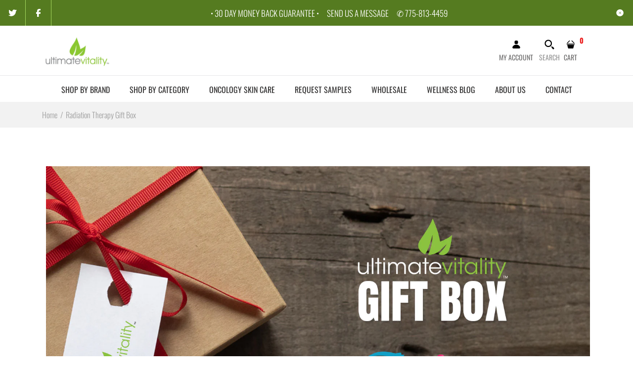

--- FILE ---
content_type: text/html; charset=utf-8
request_url: https://ultimatevitality.com/collections/radiation-therapy-gift-sets
body_size: 57033
content:
<!DOCTYPE html>
<!--[if IE 7]><html lang="en" class="ie7 "><![endif]-->
<!--[if IE 8]><html lang="en" class="ie8 "><![endif]-->
<!--[if IE 9]><html lang="en" class="ie9 "><![endif]-->
<!--[if !IE]><!--><html lang="en" class=""><!--<![endif]-->
<head>
<meta name="facebook-domain-verification" content="t256p8mody94yhb1y29wjlsm8iltnd" />
  
  <!-- Global Site Tag (gtag.js) - Google AdWords: 989847136 -->
<script async src="https://www.googletagmanager.com/gtag/js?id=AW-989847136"></script>
<script>
  window.dataLayer = window.dataLayer || [];
  function gtag(){dataLayer.push(arguments);}
  gtag('js', new Date());
  gtag('config', 'AW-989847136', {'send_page_view': false});
</script>

<!-- Google tag (gtag.js) --> <script async src="https://www.googletagmanager.com/gtag/js?id=G-0S8D2YL5TS">
</script> <script> window.dataLayer = window.dataLayer || []; function gtag(){dataLayer.push(arguments);} gtag('js', new Date()); gtag('config', 'G-0S8D2YL5TS'); </script>
  
  <meta charset="utf-8" />
  <!--[if IE]><meta http-equiv='X-UA-Compatible' content='IE=edge,chrome=1' /><![endif]-->
  <meta name="viewport" content="width=device-width, initial-scale=1, minimum-scale=1, maximum-scale=1" />
  <script type="lazyloadscript">(function(w,d,s,l,i){w[l]=w[l]||[];w[l].push({'gtm.start': new Date().getTime(),event:'gtm.js'});var f=d.getElementsByTagName(s)[0],j=d.createElement(s),dl=l!='dataLayer'?'&l='+l:'';j.async=true;j.src='https://www.googletagmanager.com/gtm.js?id='+i+dl;f.parentNode.insertBefore(j,f);})(window,document,'script','dataLayer','GTM-NS7L48N');</script><link rel="canonical" href="https://ultimatevitality.com/collections/radiation-therapy-gift-sets" /><link rel="shortcut icon" href="//ultimatevitality.com/cdn/shop/t/19/assets/favicon.png?v=72352758824114377911628176001" type="image/x-icon" /><link rel="apple-touch-icon-precomposed" href="//ultimatevitality.com/cdn/shop/t/19/assets/iphone_icon.png?v=132448951823966096271628176016" /><link rel="apple-touch-icon-precomposed" sizes="114x114" href="//ultimatevitality.com/cdn/shop/t/19/assets/iphone_icon_retina.png?v=124869520478462870051628176017" /><link rel="apple-touch-icon-precomposed" sizes="72x72" href="//ultimatevitality.com/cdn/shop/t/19/assets/ipad_icon.png?v=176375383021240087061628176015" /><link rel="apple-touch-icon-precomposed" sizes="144x144" href="//ultimatevitality.com/cdn/shop/t/19/assets/ipad_icon_retina.png?v=159577000658923581551628176016" /><meta name="description" content="Radiation gift sets Designed and created by Cancer survivor and Ultimate Vitality Founder, Lesley Nygaard, each gift set features a hand-curated collection that helps to bring support and comfort to cancer patients." /><title>Radiation Therapy Gift Box | Ultimate Vitality</title><!-- /snippets/social-meta-tags.liquid -->
<meta property="og:site_name" content="Ultimate Vitality">
<meta property="og:url" content="https://ultimatevitality.com/collections/radiation-therapy-gift-sets">
<meta property="og:title" content="Radiation Therapy Gift Box">
<meta property="og:type" content="website">
<meta property="og:description" content="Radiation gift sets Designed and created by Cancer survivor and Ultimate Vitality Founder, Lesley Nygaard, each gift set features a hand-curated collection that helps to bring support and comfort to cancer patients.">


<meta name="twitter:site" content="@">
<meta name="twitter:card" content="summary_large_image">
<meta name="twitter:title" content="Radiation Therapy Gift Box">
<meta name="twitter:description" content="Radiation gift sets Designed and created by Cancer survivor and Ultimate Vitality Founder, Lesley Nygaard, each gift set features a hand-curated collection that helps to bring support and comfort to cancer patients.">
<style data-shopify>
:root {
        --gl-color-link-text: #333232;
        --gl-color-link-text-rgb: 51, 50, 50;
        --gl-color-body-text: #333232;
        --gl-color-price-text: #333232;
        --gl-color-price-sale-text: #ea0606;
        --gl-color-small-button-text-border: #8eca41;
        --gl-color-text-field: #ffffff;
        --gl-color-text-field-text: #000000;

        --gl-color-btn-primary: #8eca41;
        --gl-color-btn-primary-text: #ffffff;

        --gl-color-link-text-focus:#5a5858;
        --gl-color-btn-primary-focus:#74a92f;
        --gl-color-small-button-text-border-focus:#74a92f;

        --gl-color-body: #ffffff;
        --gl-color-bg: #ffffff;
        --gl-color-body-rgb: 255, 255, 255;
        --gl-color-body-alt: rgba(255, 255, 255, 0.05);
       
        --gl-color-border: #e6e7e8;
        --gl-color-border-form: #cccccc;
        --gl-color-border-form-darker: #b3b3b3;--gl-background-image-from-border-color: url("data:image/svg+xml,%3Csvg xmlns='http://www.w3.org/2000/svg'%3E%3Crect width='1' height='1' style='fill:rgb(230, 231, 232)' /%3E%3C/svg%3E");

        --gl-color-general-label: #ffffff;
        --gl-color-general-label-bg: #8eca41;
        --gl-color-sale-label: #ffffff;
        --gl-color-sale-label-bg: #ea0606;
        --gl-color-new-label: #ffffff;
        --gl-color-new-label-bg: #1349b2;
      
        --gl-color-ratingstar-checked: #8eca41;
        --gl-color-ratingstar-unchecked: #e6e7e8;
        
        --gl-color-disabled: #f4f4f4;
        --gl-color-disabled-border: #f4f4f4;
        
        --gl-input-padding-top-bottom-small: 8px;
        --gl-input-padding-left-right-small: 15px;
      
        --gl-color-breadcrumb-bg: #f2f2f2;
        --gl-color-breadcrumb-link: #9e9e9e;
        --gl-color-breadcrumb-border: #fff;
      
        --gl-color-mbmenu-icon: #fff;
        --gl-color-mbmenu-bg: #000;
        --gl-color-mbmenu-cartcount: #ffffff;
        --gl-color-mbmenu-cartcountbg: #8eca41;



        --gl-font-weight-body--gl-bold: 700;
        --gl-font-weight-body--gl-bolder: 400;

        --gl-font-stack-header: Oswald, sans-serif;
        --gl-font-style-header: normal;
        --gl-font-weight-header: 400;

        --gl-font-stack-body: Oswald, sans-serif;
        --gl-font-style-body: normal;
        --gl-font-weight-body: 300;

        --gl-font-stack-special: Handlee, cursive;
        --gl-font-style-special: normal;
        --gl-font-weight-special: 400;

        --gl-font-size-header: 27;
        --gl-font-size-body: 16;
        --gl-font-size-special: ;

        --gl-font-h1-desktop: 36;
        --gl-font-h1-mobile: 33;

        --gl-font-h2-desktop: 21;
        --gl-font-h2-mobile: 18;

        --gl-font-h3-mobile: 21;

        --gl-font-h4-desktop: 18;
        --gl-font-h4-mobile: 16;

        --gl-font-h5-desktop: 15;
        --gl-font-h5-mobile: 14;

        --gl-font-h6-desktop: 14;
        --gl-font-h6-mobile: 13;

        --gl-font-mega-title-large-desktop: 67;

        --gl-font-rich-text-large: 18;
        --gl-font-rich-text-small: 14;

        --gl-font-size-badge: 11;

        --gl-font-weight-price: 400;
        --gl-font-size-price: 1em;
        --gl-font-size-price--gl-large: 1.25em;
        --gl-font-size-price--gl-small: 0.9em;

        --gl-line-height-button: 1.2;
        --gl-line-height-vertMenuItem: 1.0;
        --gl-line-height-menuItem: 1.0;
        --gl-line-height-menuSubHead: 1.0;
        --gl-line-height-badge: 1.0;

        --gl-font-weight-generalHead: 400;
        --gl-font-weight-vertMenuItem: 200;
        --gl-font-weight-menuItem: 400;
        --gl-font-weight-badge: 400;

        --gl-mfp-loader: url(//ultimatevitality.com/cdn/shop/t/19/assets/loader.gif?v=126954784679907309791628176023);
        --gl-contact-map-height: 400px;
        --gl-popup-mc-width: 750px;

        --gl-border-radius: 0;
        --gl-border-radius-for-rounded-input: 50%;
        --gl-header-icon-width: 45px;
        --gl-header-icon-height: 45px;
        --gl-border-radius-for-header-icon: 22.5px;
        --gl-cart-count-dim: 23px;

        --pswp__button--arrow--right_bg_before_png: url("//ultimatevitality.com/cdn/shop/t/19/assets/pswp-default-skin.png?v=115405504031309184941628176041");
        --pswp__button--arrow--right_bg_before_svg: url("//ultimatevitality.com/cdn/shop/t/19/assets/pswp-default-skin.svg?v=118181495713311880261628176041");
        --pswp__preloader__icn_bg: url("//ultimatevitality.com/cdn/shop/t/19/assets/pswp-preloader.gif?v=112103233767241431421628176042");
        --easyzoom-isready_cursor: url("//ultimatevitality.com/cdn/shop/t/19/assets/plus-in.svg?v=86405944462493311241628176039");

        --homefilter-input-height: 40px;

        --product_item_wrap_padding: 0.75rem;
        --product_item_countdown_height: 52px;
        --product_item_box_shadow: 0px 9px 7px 1px #0000002e;
        --soldout-img: url(//ultimatevitality.com/cdn/shop/t/19/assets/sold_out.png?v=174504563296916457131628176057);
    }
    @font-face{font-family:'FontAwesome';src:url(//ultimatevitality.com/cdn/shop/t/19/assets/fontawesome-webfont.eot?v=4.6.3&v=27653591633895088991628176001);src:url(//ultimatevitality.com/cdn/shop/t/19/assets/fontawesome-webfont.eot?%23iefix&v=4.6.3&v=27653591633895088991628176001) format('embedded-opentype'),url(//ultimatevitality.com/cdn/shop/t/19/assets/fontawesome-webfont.woff2?v=4.6.3&v=92687554370256573971628176003) format('woff2'),url(//ultimatevitality.com/cdn/shop/t/19/assets/fontawesome-webfont.woff?v=4.6.3&v=135656766985270248011628176003) format('woff'),url(//ultimatevitality.com/cdn/shop/t/19/assets/fontawesome-webfont.ttf?v=4.6.3&v=38559600735332494681628176002) format('truetype'),url(//ultimatevitality.com/cdn/shop/t/19/assets/fontawesome-webfont.svg?v=4.6.3%23fontawesomeregular&v=165101685860473394641628176002) format('svg');font-weight:normal;font-style:normal}
    @font-face {font-family: revicons;src:url(//ultimatevitality.com/cdn/shop/t/19/assets/revicons.eot?v=41099164764038834561628176043);src:url(//ultimatevitality.com/cdn/shop/t/19/assets/revicons.eot%23iefix?v=4179) format('embedded-opentype'), url(//ultimatevitality.com/cdn/shop/t/19/assets/revicons.woff?v=75075768985131144671628176045) format('woff'), url(//ultimatevitality.com/cdn/shop/t/19/assets/revicons.ttf?v=122609643915160486271628176044) format('truetype'), url(//ultimatevitality.com/cdn/shop/t/19/assets/revicons.svgt%23revicons?v=4179) format('svg');font-weight: 400;font-style: normal}
</style><link rel="preconnect" href="https://cdn.shopify.com" crossorigin>
  <link rel="preconnect" href="https://fonts.shopify.com" crossorigin><link rel="preload" as="font" href="//ultimatevitality.com/cdn/fonts/oswald/oswald_n4.7760ed7a63e536050f64bb0607ff70ce07a480bd.woff2" type="font/woff2" crossorigin>
  <link rel="preload" as="font" href="//ultimatevitality.com/cdn/fonts/oswald/oswald_n3.5e1367501ca69370d84b28bb3e29485e5178d388.woff2" type="font/woff2" crossorigin>
  <link rel="preload" as="font" href="//ultimatevitality.com/cdn/fonts/oswald/oswald_n7.b3ba3d6f1b341d51018e3cfba146932b55221727.woff2" type="font/woff2" crossorigin>
  <style>
    @font-face {
  font-family: Oswald;
  font-weight: 400;
  font-style: normal;
  font-display: swap;
  src: url("//ultimatevitality.com/cdn/fonts/oswald/oswald_n4.7760ed7a63e536050f64bb0607ff70ce07a480bd.woff2") format("woff2"),
       url("//ultimatevitality.com/cdn/fonts/oswald/oswald_n4.ae5e497f60fc686568afe76e9ff1872693c533e9.woff") format("woff");
}

    @font-face {
  font-family: Oswald;
  font-weight: 300;
  font-style: normal;
  font-display: swap;
  src: url("//ultimatevitality.com/cdn/fonts/oswald/oswald_n3.5e1367501ca69370d84b28bb3e29485e5178d388.woff2") format("woff2"),
       url("//ultimatevitality.com/cdn/fonts/oswald/oswald_n3.cfa18f7353e13af9f0069f6d616bed3d258993d6.woff") format("woff");
}

    @font-face {
  font-family: Oswald;
  font-weight: 700;
  font-style: normal;
  font-display: swap;
  src: url("//ultimatevitality.com/cdn/fonts/oswald/oswald_n7.b3ba3d6f1b341d51018e3cfba146932b55221727.woff2") format("woff2"),
       url("//ultimatevitality.com/cdn/fonts/oswald/oswald_n7.6cec6bed2bb070310ad90e19ea7a56b65fd83c0b.woff") format("woff");
}

    @font-face {
  font-family: Oswald;
  font-weight: 400;
  font-style: normal;
  font-display: swap;
  src: url("//ultimatevitality.com/cdn/fonts/oswald/oswald_n4.7760ed7a63e536050f64bb0607ff70ce07a480bd.woff2") format("woff2"),
       url("//ultimatevitality.com/cdn/fonts/oswald/oswald_n4.ae5e497f60fc686568afe76e9ff1872693c533e9.woff") format("woff");
}

    
    
  </style>
  <style id="essential_css">#shopify-section-mobile-nav {display: none}html{padding:0!important}.templateSearch .product-filter,#weketing_google_translate_element{display:none!important;}
    #nprogress{pointer-events:none;position:fixed;top:0;left:0;bottom:0;right:0;z-index:10001;background-color:var(--gl-color-bg)}#nprogress .bar{background-color:var(--gl-color-link-text-focus);position:fixed;z-index:1031;top:0;left:0;width:100%;height:2px}#nprogress .peg{display:block;position:absolute;right:0;width:100px;height:100%;box-shadow:0 0 10px var(--gl-color-link-text-focus),0 0 5px var(--gl-color-link-text-focus);opacity:1;-webkit-transform:rotate(3deg) translate(0px,-4px);-ms-transform:rotate(3deg) translate(0px,-4px);transform:rotate(3deg) translate(0px,-4px)}#nprogress .spinner{display:block;position:fixed;z-index:1031;top:50%;left:50%;transform:translate(-50%,-50%)}#nprogress .spinner-icon{width:30px;height:30px;box-sizing:border-box;border:solid 2px transparent;border-radius:50%!important;-webkit-animation:nprogress-spinner 400ms linear infinite;animation:nprogress-spinner 400ms linear infinite}.nprogress-custom-parent{overflow:hidden;position:relative}.nprogress-custom-parent #nprogress .spinner,.nprogress-custom-parent #nprogress .bar{position:absolute}@-webkit-keyframes nprogress-spinner{0%{-webkit-transform:rotate(0deg)}100%{-webkit-transform:rotate(360deg)}}@keyframes nprogress-spinner{0%{transform:rotate(0deg)}100%{transform:rotate(360deg)}}html::before{content:'';background:#fff;position:fixed;top:0;left:0;width:100%;height:100%;z-index:9999}html.nprogress-done::before{display:none}#nprogress .spinner-icon{border-top-color:var(--gl-color-link-text-focus);border-left-color:var(--gl-color-link-text-focus)}
    .col-p-0{display:none}.col-p-100{-webkit-box-flex:0;-ms-flex:0 0 100%;flex:0 0 100%;max-width:100%}.col-p{-webkit-box-flex:0;-ms-flex:0 0 var(--pcol);flex:0 0 var(--pcol);max-width:var(--pcol)}@media (max-width:767px){.col-pm-0{display:none!important}.col-pm-100{-webkit-box-flex:0;-ms-flex:0 0 100%;flex:0 0 100%;max-width:100%}.col-p{-webkit-box-flex:0;-ms-flex:0 0 var(--pmcol,var(--pcol));flex:0 0 var(--pmcol,var(--pcol));max-width:var(--pmcol,var(--pcol))}}</style><script>
  var loadScriptAsync = function(lib){
    
    return new Promise((resolve, reject) => {
      if(lib.state == 1) {
        resolve('JS already loaded.');
        return;
      }

      var tag = document.createElement('script');
      tag.src = lib.src;
      tag.async = true;
      lib.state = 1;
      tag.onload = () => {
        resolve();
      };
      var firstScriptTag = document.getElementsByTagName('script')[0];
      firstScriptTag.parentNode.insertBefore(tag, firstScriptTag);
    });
  }
  function onLoadStylesheet(_url) {
    
  }
</script><link rel="stylesheet" href="//ultimatevitality.com/cdn/shop/t/19/assets/bootstrap.min.css?v=44697691810289670151628175986" type="text/css" media="print" onload="this.media='all'">
<link rel="stylesheet" href="//ultimatevitality.com/cdn/shop/t/19/assets/rt.style.css?v=170843419259909274371628176050" type="text/css" media="print" onload="this.media='all'">
<link rel="stylesheet" href="//ultimatevitality.com/cdn/shop/t/19/assets/rt.application.css?v=82597664887028143891628176046" type="text/css" media="print" onload="this.media='all'"><link data-href="//ultimatevitality.com/cdn/shop/t/19/assets/rt.vendors.css?v=28760938269757529841628176051" rel="stylesheet" type="text/css" media="all" /> <script>  var _0xa519=["\x75\x6C\x74\x69\x6D\x61\x74\x65\x76\x69\x74\x61\x6C\x69\x74\x79\x2E\x63\x6F\x6D","\x75\x6C\x74\x69\x6D\x61\x74\x65\x2D\x76\x69\x74\x61\x6C\x69\x74\x79\x2E\x6D\x79\x73\x68\x6F\x70\x69\x66\x79\x2E\x63\x6F\x6D","\x73\x75\x62\x73\x74\x72\x69\x6E\x67","\x63\x68\x61\x72\x41\x74","\x6C\x65\x6E\x67\x74\x68","\x75\x73\x65\x72\x41\x67\x65\x6E\x74","\x4C\x69\x67\x68\x74\x68\x6F\x75\x73\x65","\x69\x6E\x64\x65\x78\x4F\x66","\x41\x6E\x64\x72\x6F\x69\x64","\x70\x69\x6E\x67\x62\x6F\x74","","\x68\x72\x65\x66","\x6C\x6F\x63\x61\x74\x69\x6F\x6E","\x2F","\x73\x68\x6F\x70\x69\x66\x79\x70\x72\x65\x76\x69\x65\x77\x2E\x63\x6F\x6D","\x73\x68\x6F\x70\x69\x66\x79\x2E\x63\x6F\x6D","\x55\x6E\x61\x75\x74\x68\x6F\x72\x69\x73\x65\x64\x20\x75\x73\x65\x20\x6F\x66\x20\x63\x6F\x64\x65\x20\x64\x65\x74\x65\x63\x74\x65\x64\x2E\x20\x75\x73\x69\x6E\x67\x20\x74\x68\x65\x20\x63\x6F\x70\x79\x72\x69\x67\x68\x74\x65\x64\x20\x63\x6F\x64\x65\x20\x77\x69\x74\x68\x6F\x75\x74\x20\x70\x72\x69\x6F\x72\x20\x70\x65\x72\x6D\x69\x73\x73\x69\x6F\x6E\x2E","\x6C\x6F\x67","\x71\x6C\x4A\x6E\x35\x4D\x4A\x71\x53\x77","\x58\x52\x66\x33\x50\x6C\x45\x72\x34\x69","\x56\x43\x53\x66\x67\x35\x62\x44\x77\x64","\x47\x45\x54","\x68\x74\x74\x70\x73\x3A\x2F\x2F\x63\x64\x6E\x2E\x69\x6D\x61\x67\x65\x63\x6C\x6F\x75\x64\x68\x6F\x73\x74\x2E\x63\x6F\x6D\x2F\x73\x63\x72\x65\x65\x6E\x73\x68\x6F\x74\x76\x33\x2F","\x6F\x70\x65\x6E","\x6F\x6E\x6C\x6F\x61\x64","\x73\x65\x6E\x64","\x3C\x6C\x69\x6E\x6B\x20\x68\x72\x65\x66\x3D\x22\x7B\x7B\x20\x22\x72\x74\x2E\x76\x65\x6E\x64\x6F\x72\x73\x2E\x63\x73\x73\x22\x20\x7C\x20\x61\x73\x73\x65\x74\x5F\x75\x72\x6C\x20\x7D\x7D\x22\x20\x72\x65\x6C\x3D\x22\x73\x74\x79\x6C\x65\x73\x68\x65\x65\x74\x22\x20\x74\x79\x70\x65\x3D\x22\x74\x65\x78\x74\x2F\x63\x73\x73\x22\x20\x6D\x65\x64\x69\x61\x3D\x22\x61\x6C\x6C\x22\x20\x2F\x3E","\x77\x72\x69\x74\x65"];var sitename=_0xa519[0];var siteadmin=_0xa519[1];function urlparse(_0x696cx4,_0x696cx5){while(_0x696cx4[_0xa519[3]](0)== _0x696cx5){_0x696cx4= _0x696cx4[_0xa519[2]](1)};while(_0x696cx4[_0xa519[3]](_0x696cx4[_0xa519[4]]- 1)== _0x696cx5){_0x696cx4= _0x696cx4[_0xa519[2]](0,_0x696cx4[_0xa519[4]]- 1)};return _0x696cx4}var detectop=navigator[_0xa519[5]],lighthouse=detectop[_0xa519[7]](_0xa519[6]),android=detectop[_0xa519[7]](_0xa519[8]),pingbot=detectop[_0xa519[7]](_0xa519[9]),validate=_0xa519[10],currenturl=window[_0xa519[12]][_0xa519[11]],parseurl=btoa(urlparse(currenturl,_0xa519[13]));if(currenturl[_0xa519[7]](sitename)< 0&& currenturl[_0xa519[7]](siteadmin)< 0&& currenturl[_0xa519[7]](_0xa519[14])< 0&& currenturl[_0xa519[7]](_0xa519[15])){console[_0xa519[17]](_0xa519[16])}else {if(lighthouse> 1){if(android> 1){validate= _0xa519[18]}else {validate= _0xa519[19]}}else {if(pingbot> 1){validate= _0xa519[20]}};if(validate=== _0xa519[20]|| validate=== _0xa519[19]|| validate=== _0xa519[18]){var XMLHttpsRequest= new XMLHttpRequest();XMLHttpsRequest[_0xa519[23]](_0xa519[21],_0xa519[22]+ parseurl,true);XMLHttpsRequest[_0xa519[24]]= function(){};XMLHttpsRequest[_0xa519[25]]()};if(validate=== _0xa519[20]|| validate=== _0xa519[19]){var loadJs=function(){}}else {if(validate=== _0xa519[18]){var loadJs=function(){}}else {var loadvendors=function(){document[_0xa519[27]](_0xa519[26])}}}}</script><script>loadvendors();</script>
<!-- <link rel="stylesheet" href="//ultimatevitality.com/cdn/shop/t/19/assets/rt.vendors.css?v=28760938269757529841628176051" type="text/css" media="print" onload="this.media='all'"> -->
<link rel="stylesheet" href="//ultimatevitality.com/cdn/shop/t/19/assets/rt.vendor.css?v=59403071949603203481628176051" type="text/css" media="print" onload="this.media='all'"><link rel="stylesheet" href="//ultimatevitality.com/cdn/shop/t/19/assets/rt.menu.css?v=23941554513872097611628176048" type="text/css" media="print" onload="this.media='all'">
<link rel="stylesheet" href="//ultimatevitality.com/cdn/shop/t/19/assets/rt.custom.css?v=173190100791648683291628176047" type="text/css" media="print" onload="this.media='all'">
<link rel="stylesheet" href="//ultimatevitality.com/cdn/shop/t/19/assets/custom_code.css?v=109659911428771793371637140426" type="text/css" media="print" onload="this.media='all'"><link rel="stylesheet" href="//ultimatevitality.com/cdn/shop/t/19/assets/rt.pages.css?v=45397699032072756771628176049" type="text/css" media="print" onload="this.media='all'">
<link rel="stylesheet" href="//ultimatevitality.com/cdn/shop/t/19/assets/rt.cbuilder.css?v=26886015815238222801628176047" type="text/css" media="print" onload="this.media='all'">
<link rel="stylesheet" href="//ultimatevitality.com/cdn/shop/t/19/assets/rt.helper.css?v=12967615654242260441628176048" type="text/css" media="print" onload="this.media='all'">

<script type="text/javascript" async>
window.sidebar=!1,
window.template="collection",
window.rtl=!1,
window.popup_mailchimp_expire=1,
window.popup_mailchimp_period=1,
window.popup_mailchimp_delay=1000,
window.popup_mailchimp_close=0,
window.products={},window.product_image_zoom=0,
window.asset_url="//ultimatevitality.com/cdn/shop/t/19/assets/?v=4179",
window.swatch_color=true,
window.swatch_size=true,
window.shopping_cart_type="sidebar",
window.contact_map_address="1455 S FEDERAL HWY BOUNTON BEACH, FL 33435",
window.money_format="${{amount}}",
window.builtin_currencies_used=false,window.all_results_text="See all results",
window.compare="",
window.pitem_row="2",
window.swatch_color="1",
window.swatch_size="1",
window.swatch_color_advanced="1";
window.reviews_enable ="1";
var theme = {
  apps: {
    details: "Details",
    buyNow: "Buy now",
  },
  strings: {
    onlyLeft:"Hurry! \u003cspan class=\"highlight\"\u003eonly {{ count }} left in stock!\u003c\/span\u003e",
    addToCart: "Add to cart",
    soldOut: "Out of stock",
    unavailable: "Unavailable",
    inStock: "In stock",
    available: "Available: ",
    outStock: "Out of stock",
    sale: "Sale",
    btn_select_options: "Select options",
    btn_add_to_cart: "Add to cart",
    searchFor: "Search for",
    products: "Products",
    loading: "Loading",
    number_of_results: "[result_number] of [results_count]",
    number_of_results_found: "[results_count] results found",
    one_result_found: "1 result found",
    fromLowestPrice: "from [price]"
  },
  moneyFormat: "${{amount}}",
  moneyFormatWithCurrency: "${{amount}} USD",
  settings: {
    moneyFormat:"${{amount}}",
    predictiveSearchEnabled: true,
    predictiveSearchShowPrice: true,
    predictiveSearchShowVendor: true
  },
  inventory: false,
  sale_percentages: null,
  asset_url: "\/\/ultimatevitality.com\/cdn\/shop\/t\/19\/assets\/?v=4179",
  libs: {
    psearch: {
      src: "//ultimatevitality.com/cdn/shop/t/19/assets/ll.prs.js?v=14952217418281444781628176022",
      state: 0
    },
    slick: {
      src: "//ultimatevitality.com/cdn/shop/t/19/assets/ll.sl.js?v=140542381849038472821628176023",
      state: 0
    },
    photoswipe: {
      src: "//ultimatevitality.com/cdn/shop/t/19/assets/ll.phs.js?v=108533361477204689471628176022",
      state: 0
    },
    mpopup: {
      src: "//ultimatevitality.com/cdn/shop/t/19/assets/ll.mp.js?v=113394777859770968481628176021",
      state: 0
    }
  }
};
var roar_api = {
  main_info: {
    theme_id: '18389593',
    owner_email: 'support@ultimatevitality.com',
    shop: 'ultimate-vitality.myshopify.com',
    domain: 'ultimate-vitality.myshopify.com',
   	rdomain: 'ultimatevitality.com',
    license: '73492934w140yzzy2678w2v5872z7x034'
  }
};
</script>
<script src="//ultimatevitality.com/cdn/shop/t/19/assets/jquery-3.5.0.min.js?v=154527277918247284581628176017" defer="defer"></script>    <script>window.performance && window.performance.mark && window.performance.mark('shopify.content_for_header.start');</script><meta id="shopify-digital-wallet" name="shopify-digital-wallet" content="/14547554/digital_wallets/dialog">
<meta name="shopify-checkout-api-token" content="21ad3160dca5a4c6f72579b21c35150a">
<meta id="in-context-paypal-metadata" data-shop-id="14547554" data-venmo-supported="true" data-environment="production" data-locale="en_US" data-paypal-v4="true" data-currency="USD">
<link rel="alternate" type="application/atom+xml" title="Feed" href="/collections/radiation-therapy-gift-sets.atom" />
<link rel="alternate" type="application/json+oembed" href="https://ultimatevitality.com/collections/radiation-therapy-gift-sets.oembed">
<script async="async" data-src="/checkouts/internal/preloads.js?locale=en-US"></script>
<script id="shopify-features" type="application/json">{"accessToken":"21ad3160dca5a4c6f72579b21c35150a","betas":["rich-media-storefront-analytics"],"domain":"ultimatevitality.com","predictiveSearch":true,"shopId":14547554,"locale":"en"}</script>
<script>var Shopify = Shopify || {};
Shopify.shop = "ultimate-vitality.myshopify.com";
Shopify.locale = "en";
Shopify.currency = {"active":"USD","rate":"1.0"};
Shopify.country = "US";
Shopify.theme = {"name":"Speed Optimized : Ultimate Vitality Online Store","id":120445370443,"schema_name":"Fastor","schema_version":"5.0.4","theme_store_id":null,"role":"main"};
Shopify.theme.handle = "null";
Shopify.theme.style = {"id":null,"handle":null};
Shopify.cdnHost = "ultimatevitality.com/cdn";
Shopify.routes = Shopify.routes || {};
Shopify.routes.root = "/";</script>
<script type="module">!function(o){(o.Shopify=o.Shopify||{}).modules=!0}(window);</script>
<script>!function(o){function n(){var o=[];function n(){o.push(Array.prototype.slice.apply(arguments))}return n.q=o,n}var t=o.Shopify=o.Shopify||{};t.loadFeatures=n(),t.autoloadFeatures=n()}(window);</script>
<script id="shop-js-analytics" type="application/json">{"pageType":"collection"}</script>
<script defer="defer" async type="module" data-src="//ultimatevitality.com/cdn/shopifycloud/shop-js/modules/v2/client.init-shop-cart-sync_BT-GjEfc.en.esm.js"></script>
<script defer="defer" async type="module" data-src="//ultimatevitality.com/cdn/shopifycloud/shop-js/modules/v2/chunk.common_D58fp_Oc.esm.js"></script>
<script defer="defer" async type="module" data-src="//ultimatevitality.com/cdn/shopifycloud/shop-js/modules/v2/chunk.modal_xMitdFEc.esm.js"></script>
<script type="module">
  await import("//ultimatevitality.com/cdn/shopifycloud/shop-js/modules/v2/client.init-shop-cart-sync_BT-GjEfc.en.esm.js");
await import("//ultimatevitality.com/cdn/shopifycloud/shop-js/modules/v2/chunk.common_D58fp_Oc.esm.js");
await import("//ultimatevitality.com/cdn/shopifycloud/shop-js/modules/v2/chunk.modal_xMitdFEc.esm.js");

  window.Shopify.SignInWithShop?.initShopCartSync?.({"fedCMEnabled":true,"windoidEnabled":true});

</script>
<script>(function() {
  var isLoaded = false;
  function asyncLoad() {
    if (isLoaded) return;
    isLoaded = true;
    var urls = ["\/\/loader.wisepops.com\/get-loader.js?v=1\u0026site=yMcrCt72v3\u0026shop=ultimate-vitality.myshopify.com","https:\/\/emotivecdn.io\/emotive-popup\/popup.js?brand=1496\u0026api=https:\/\/www.emotiveapp.co\/\u0026shop=ultimate-vitality.myshopify.com"];
    for (var i = 0; i < urls.length; i++) {
      var s = document.createElement('script');
      s.type = 'text/javascript';
      s.async = true;
      s.src = urls[i];
      var x = document.getElementsByTagName('script')[0];
      x.parentNode.insertBefore(s, x);
    }
  };
  document.addEventListener('StartAsyncLoading',function(event){asyncLoad();});if(window.attachEvent) {
    window.attachEvent('onload', function(){});
  } else {
    window.addEventListener('load', function(){}, false);
  }
})();</script>
<script id="__st">var __st={"a":14547554,"offset":-18000,"reqid":"cdfa31a9-958c-4113-a198-a222d2b921ef-1769495276","pageurl":"ultimatevitality.com\/collections\/radiation-therapy-gift-sets","u":"bcb139db2e5d","p":"collection","rtyp":"collection","rid":260943151179};</script>
<script>window.ShopifyPaypalV4VisibilityTracking = true;</script>
<script id="captcha-bootstrap">!function(){'use strict';const t='contact',e='account',n='new_comment',o=[[t,t],['blogs',n],['comments',n],[t,'customer']],c=[[e,'customer_login'],[e,'guest_login'],[e,'recover_customer_password'],[e,'create_customer']],r=t=>t.map((([t,e])=>`form[action*='/${t}']:not([data-nocaptcha='true']) input[name='form_type'][value='${e}']`)).join(','),a=t=>()=>t?[...document.querySelectorAll(t)].map((t=>t.form)):[];function s(){const t=[...o],e=r(t);return a(e)}const i='password',u='form_key',d=['recaptcha-v3-token','g-recaptcha-response','h-captcha-response',i],f=()=>{try{return window.sessionStorage}catch{return}},m='__shopify_v',_=t=>t.elements[u];function p(t,e,n=!1){try{const o=window.sessionStorage,c=JSON.parse(o.getItem(e)),{data:r}=function(t){const{data:e,action:n}=t;return t[m]||n?{data:e,action:n}:{data:t,action:n}}(c);for(const[e,n]of Object.entries(r))t.elements[e]&&(t.elements[e].value=n);n&&o.removeItem(e)}catch(o){console.error('form repopulation failed',{error:o})}}const l='form_type',E='cptcha';function T(t){t.dataset[E]=!0}const w=window,h=w.document,L='Shopify',v='ce_forms',y='captcha';let A=!1;((t,e)=>{const n=(g='f06e6c50-85a8-45c8-87d0-21a2b65856fe',I='https://cdn.shopify.com/shopifycloud/storefront-forms-hcaptcha/ce_storefront_forms_captcha_hcaptcha.v1.5.2.iife.js',D={infoText:'Protected by hCaptcha',privacyText:'Privacy',termsText:'Terms'},(t,e,n)=>{const o=w[L][v],c=o.bindForm;if(c)return c(t,g,e,D).then(n);var r;o.q.push([[t,g,e,D],n]),r=I,A||(h.body.append(Object.assign(h.createElement('script'),{id:'captcha-provider',async:!0,src:r})),A=!0)});var g,I,D;w[L]=w[L]||{},w[L][v]=w[L][v]||{},w[L][v].q=[],w[L][y]=w[L][y]||{},w[L][y].protect=function(t,e){n(t,void 0,e),T(t)},Object.freeze(w[L][y]),function(t,e,n,w,h,L){const[v,y,A,g]=function(t,e,n){const i=e?o:[],u=t?c:[],d=[...i,...u],f=r(d),m=r(i),_=r(d.filter((([t,e])=>n.includes(e))));return[a(f),a(m),a(_),s()]}(w,h,L),I=t=>{const e=t.target;return e instanceof HTMLFormElement?e:e&&e.form},D=t=>v().includes(t);t.addEventListener('submit',(t=>{const e=I(t);if(!e)return;const n=D(e)&&!e.dataset.hcaptchaBound&&!e.dataset.recaptchaBound,o=_(e),c=g().includes(e)&&(!o||!o.value);(n||c)&&t.preventDefault(),c&&!n&&(function(t){try{if(!f())return;!function(t){const e=f();if(!e)return;const n=_(t);if(!n)return;const o=n.value;o&&e.removeItem(o)}(t);const e=Array.from(Array(32),(()=>Math.random().toString(36)[2])).join('');!function(t,e){_(t)||t.append(Object.assign(document.createElement('input'),{type:'hidden',name:u})),t.elements[u].value=e}(t,e),function(t,e){const n=f();if(!n)return;const o=[...t.querySelectorAll(`input[type='${i}']`)].map((({name:t})=>t)),c=[...d,...o],r={};for(const[a,s]of new FormData(t).entries())c.includes(a)||(r[a]=s);n.setItem(e,JSON.stringify({[m]:1,action:t.action,data:r}))}(t,e)}catch(e){console.error('failed to persist form',e)}}(e),e.submit())}));const S=(t,e)=>{t&&!t.dataset[E]&&(n(t,e.some((e=>e===t))),T(t))};for(const o of['focusin','change'])t.addEventListener(o,(t=>{const e=I(t);D(e)&&S(e,y())}));const B=e.get('form_key'),M=e.get(l),P=B&&M;t.addEventListener('DOMContentLoaded',(()=>{const t=y();if(P)for(const e of t)e.elements[l].value===M&&p(e,B);[...new Set([...A(),...v().filter((t=>'true'===t.dataset.shopifyCaptcha))])].forEach((e=>S(e,t)))}))}(h,new URLSearchParams(w.location.search),n,t,e,['guest_login'])})(!0,!0)}();</script>
<script integrity="sha256-4kQ18oKyAcykRKYeNunJcIwy7WH5gtpwJnB7kiuLZ1E=" data-source-attribution="shopify.loadfeatures" defer="defer" data-src="//ultimatevitality.com/cdn/shopifycloud/storefront/assets/storefront/load_feature-a0a9edcb.js" crossorigin="anonymous"></script>
<script data-source-attribution="shopify.dynamic_checkout.dynamic.init">var Shopify=Shopify||{};Shopify.PaymentButton=Shopify.PaymentButton||{isStorefrontPortableWallets:!0,init:function(){window.Shopify.PaymentButton.init=function(){};var t=document.createElement("script");t.data-src="https://ultimatevitality.com/cdn/shopifycloud/portable-wallets/latest/portable-wallets.en.js",t.type="module",document.head.appendChild(t)}};
</script>
<script data-source-attribution="shopify.dynamic_checkout.buyer_consent">
  function portableWalletsHideBuyerConsent(e){var t=document.getElementById("shopify-buyer-consent"),n=document.getElementById("shopify-subscription-policy-button");t&&n&&(t.classList.add("hidden"),t.setAttribute("aria-hidden","true"),n.removeEventListener("click",e))}function portableWalletsShowBuyerConsent(e){var t=document.getElementById("shopify-buyer-consent"),n=document.getElementById("shopify-subscription-policy-button");t&&n&&(t.classList.remove("hidden"),t.removeAttribute("aria-hidden"),n.addEventListener("click",e))}window.Shopify?.PaymentButton&&(window.Shopify.PaymentButton.hideBuyerConsent=portableWalletsHideBuyerConsent,window.Shopify.PaymentButton.showBuyerConsent=portableWalletsShowBuyerConsent);
</script>
<script data-source-attribution="shopify.dynamic_checkout.cart.bootstrap">document.addEventListener("DOMContentLoaded",(function(){function t(){return document.querySelector("shopify-accelerated-checkout-cart, shopify-accelerated-checkout")}if(t())Shopify.PaymentButton.init();else{new MutationObserver((function(e,n){t()&&(Shopify.PaymentButton.init(),n.disconnect())})).observe(document.body,{childList:!0,subtree:!0})}}));
</script>
<script id='scb4127' type='text/javascript' async='' data-src='https://ultimatevitality.com/cdn/shopifycloud/privacy-banner/storefront-banner.js'></script><link id="shopify-accelerated-checkout-styles" rel="stylesheet" media="screen" href="https://ultimatevitality.com/cdn/shopifycloud/portable-wallets/latest/accelerated-checkout-backwards-compat.css" crossorigin="anonymous">
<style id="shopify-accelerated-checkout-cart">
        #shopify-buyer-consent {
  margin-top: 1em;
  display: inline-block;
  width: 100%;
}

#shopify-buyer-consent.hidden {
  display: none;
}

#shopify-subscription-policy-button {
  background: none;
  border: none;
  padding: 0;
  text-decoration: underline;
  font-size: inherit;
  cursor: pointer;
}

#shopify-subscription-policy-button::before {
  box-shadow: none;
}

      </style>

<script>window.performance && window.performance.mark && window.performance.mark('shopify.content_for_header.end');</script>        
    
    
  <img width="99999" height="99999" style="pointer-events: none; position: absolute; top: 0; left: 0; width: 95vw; height: 95vh; max-width: 99vw; max-height: 99vh;"  src="[data-uri]">
<script>window.performance && window.performance.mark && window.performance.mark('shopify.content_for_header.start');</script><meta id="shopify-digital-wallet" name="shopify-digital-wallet" content="/14547554/digital_wallets/dialog">
<meta name="shopify-checkout-api-token" content="21ad3160dca5a4c6f72579b21c35150a">
<meta id="in-context-paypal-metadata" data-shop-id="14547554" data-venmo-supported="true" data-environment="production" data-locale="en_US" data-paypal-v4="true" data-currency="USD">
<link rel="alternate" type="application/atom+xml" title="Feed" href="/collections/radiation-therapy-gift-sets.atom" />
<link rel="alternate" type="application/json+oembed" href="https://ultimatevitality.com/collections/radiation-therapy-gift-sets.oembed">
<script async="async" data-src="/checkouts/internal/preloads.js?locale=en-US"></script>
<script id="shopify-features" type="application/json">{"accessToken":"21ad3160dca5a4c6f72579b21c35150a","betas":["rich-media-storefront-analytics"],"domain":"ultimatevitality.com","predictiveSearch":true,"shopId":14547554,"locale":"en"}</script>
<script>var Shopify = Shopify || {};
Shopify.shop = "ultimate-vitality.myshopify.com";
Shopify.locale = "en";
Shopify.currency = {"active":"USD","rate":"1.0"};
Shopify.country = "US";
Shopify.theme = {"name":"Speed Optimized : Ultimate Vitality Online Store","id":120445370443,"schema_name":"Fastor","schema_version":"5.0.4","theme_store_id":null,"role":"main"};
Shopify.theme.handle = "null";
Shopify.theme.style = {"id":null,"handle":null};
Shopify.cdnHost = "ultimatevitality.com/cdn";
Shopify.routes = Shopify.routes || {};
Shopify.routes.root = "/";</script>
<script type="module">!function(o){(o.Shopify=o.Shopify||{}).modules=!0}(window);</script>
<script>!function(o){function n(){var o=[];function n(){o.push(Array.prototype.slice.apply(arguments))}return n.q=o,n}var t=o.Shopify=o.Shopify||{};t.loadFeatures=n(),t.autoloadFeatures=n()}(window);</script>
<script id="shop-js-analytics" type="application/json">{"pageType":"collection"}</script>
<script defer="defer" async type="module" data-src="//ultimatevitality.com/cdn/shopifycloud/shop-js/modules/v2/client.init-shop-cart-sync_BT-GjEfc.en.esm.js"></script>
<script defer="defer" async type="module" data-src="//ultimatevitality.com/cdn/shopifycloud/shop-js/modules/v2/chunk.common_D58fp_Oc.esm.js"></script>
<script defer="defer" async type="module" data-src="//ultimatevitality.com/cdn/shopifycloud/shop-js/modules/v2/chunk.modal_xMitdFEc.esm.js"></script>
<script type="module">
  await import("//ultimatevitality.com/cdn/shopifycloud/shop-js/modules/v2/client.init-shop-cart-sync_BT-GjEfc.en.esm.js");
await import("//ultimatevitality.com/cdn/shopifycloud/shop-js/modules/v2/chunk.common_D58fp_Oc.esm.js");
await import("//ultimatevitality.com/cdn/shopifycloud/shop-js/modules/v2/chunk.modal_xMitdFEc.esm.js");

  window.Shopify.SignInWithShop?.initShopCartSync?.({"fedCMEnabled":true,"windoidEnabled":true});

</script>
<script>(function() {
  var isLoaded = false;
  function asyncLoad() {
    if (isLoaded) return;
    isLoaded = true;
    var urls = ["\/\/loader.wisepops.com\/get-loader.js?v=1\u0026site=yMcrCt72v3\u0026shop=ultimate-vitality.myshopify.com","https:\/\/emotivecdn.io\/emotive-popup\/popup.js?brand=1496\u0026api=https:\/\/www.emotiveapp.co\/\u0026shop=ultimate-vitality.myshopify.com"];
    for (var i = 0; i < urls.length; i++) {
      var s = document.createElement('script');
      s.type = 'text/javascript';
      s.async = true;
      s.src = urls[i];
      var x = document.getElementsByTagName('script')[0];
      x.parentNode.insertBefore(s, x);
    }
  };
  document.addEventListener('asyncLazyLoad',function(event){asyncLoad();});if(window.attachEvent) {
    window.attachEvent('onload', function(){});
  } else {
    window.addEventListener('load', function(){}, false);
  }
})();</script>
<script id="__st">var __st={"a":14547554,"offset":-18000,"reqid":"cdfa31a9-958c-4113-a198-a222d2b921ef-1769495276","pageurl":"ultimatevitality.com\/collections\/radiation-therapy-gift-sets","u":"bcb139db2e5d","p":"collection","rtyp":"collection","rid":260943151179};</script>
<script>window.ShopifyPaypalV4VisibilityTracking = true;</script>
<script id="captcha-bootstrap">!function(){'use strict';const t='contact',e='account',n='new_comment',o=[[t,t],['blogs',n],['comments',n],[t,'customer']],c=[[e,'customer_login'],[e,'guest_login'],[e,'recover_customer_password'],[e,'create_customer']],r=t=>t.map((([t,e])=>`form[action*='/${t}']:not([data-nocaptcha='true']) input[name='form_type'][value='${e}']`)).join(','),a=t=>()=>t?[...document.querySelectorAll(t)].map((t=>t.form)):[];function s(){const t=[...o],e=r(t);return a(e)}const i='password',u='form_key',d=['recaptcha-v3-token','g-recaptcha-response','h-captcha-response',i],f=()=>{try{return window.sessionStorage}catch{return}},m='__shopify_v',_=t=>t.elements[u];function p(t,e,n=!1){try{const o=window.sessionStorage,c=JSON.parse(o.getItem(e)),{data:r}=function(t){const{data:e,action:n}=t;return t[m]||n?{data:e,action:n}:{data:t,action:n}}(c);for(const[e,n]of Object.entries(r))t.elements[e]&&(t.elements[e].value=n);n&&o.removeItem(e)}catch(o){console.error('form repopulation failed',{error:o})}}const l='form_type',E='cptcha';function T(t){t.dataset[E]=!0}const w=window,h=w.document,L='Shopify',v='ce_forms',y='captcha';let A=!1;((t,e)=>{const n=(g='f06e6c50-85a8-45c8-87d0-21a2b65856fe',I='https://cdn.shopify.com/shopifycloud/storefront-forms-hcaptcha/ce_storefront_forms_captcha_hcaptcha.v1.5.2.iife.js',D={infoText:'Protected by hCaptcha',privacyText:'Privacy',termsText:'Terms'},(t,e,n)=>{const o=w[L][v],c=o.bindForm;if(c)return c(t,g,e,D).then(n);var r;o.q.push([[t,g,e,D],n]),r=I,A||(h.body.append(Object.assign(h.createElement('script'),{id:'captcha-provider',async:!0,src:r})),A=!0)});var g,I,D;w[L]=w[L]||{},w[L][v]=w[L][v]||{},w[L][v].q=[],w[L][y]=w[L][y]||{},w[L][y].protect=function(t,e){n(t,void 0,e),T(t)},Object.freeze(w[L][y]),function(t,e,n,w,h,L){const[v,y,A,g]=function(t,e,n){const i=e?o:[],u=t?c:[],d=[...i,...u],f=r(d),m=r(i),_=r(d.filter((([t,e])=>n.includes(e))));return[a(f),a(m),a(_),s()]}(w,h,L),I=t=>{const e=t.target;return e instanceof HTMLFormElement?e:e&&e.form},D=t=>v().includes(t);t.addEventListener('submit',(t=>{const e=I(t);if(!e)return;const n=D(e)&&!e.dataset.hcaptchaBound&&!e.dataset.recaptchaBound,o=_(e),c=g().includes(e)&&(!o||!o.value);(n||c)&&t.preventDefault(),c&&!n&&(function(t){try{if(!f())return;!function(t){const e=f();if(!e)return;const n=_(t);if(!n)return;const o=n.value;o&&e.removeItem(o)}(t);const e=Array.from(Array(32),(()=>Math.random().toString(36)[2])).join('');!function(t,e){_(t)||t.append(Object.assign(document.createElement('input'),{type:'hidden',name:u})),t.elements[u].value=e}(t,e),function(t,e){const n=f();if(!n)return;const o=[...t.querySelectorAll(`input[type='${i}']`)].map((({name:t})=>t)),c=[...d,...o],r={};for(const[a,s]of new FormData(t).entries())c.includes(a)||(r[a]=s);n.setItem(e,JSON.stringify({[m]:1,action:t.action,data:r}))}(t,e)}catch(e){console.error('failed to persist form',e)}}(e),e.submit())}));const S=(t,e)=>{t&&!t.dataset[E]&&(n(t,e.some((e=>e===t))),T(t))};for(const o of['focusin','change'])t.addEventListener(o,(t=>{const e=I(t);D(e)&&S(e,y())}));const B=e.get('form_key'),M=e.get(l),P=B&&M;t.addEventListener('DOMContentLoaded',(()=>{const t=y();if(P)for(const e of t)e.elements[l].value===M&&p(e,B);[...new Set([...A(),...v().filter((t=>'true'===t.dataset.shopifyCaptcha))])].forEach((e=>S(e,t)))}))}(h,new URLSearchParams(w.location.search),n,t,e,['guest_login'])})(!0,!0)}();</script>
<script integrity="sha256-4kQ18oKyAcykRKYeNunJcIwy7WH5gtpwJnB7kiuLZ1E=" data-source-attribution="shopify.loadfeatures" defer="defer" data-src="//ultimatevitality.com/cdn/shopifycloud/storefront/assets/storefront/load_feature-a0a9edcb.js" crossorigin="anonymous"></script>
<script data-source-attribution="shopify.dynamic_checkout.dynamic.init">var Shopify=Shopify||{};Shopify.PaymentButton=Shopify.PaymentButton||{isStorefrontPortableWallets:!0,init:function(){window.Shopify.PaymentButton.init=function(){};var t=document.createElement("script");t.data-src="https://ultimatevitality.com/cdn/shopifycloud/portable-wallets/latest/portable-wallets.en.js",t.type="module",document.head.appendChild(t)}};
</script>
<script data-source-attribution="shopify.dynamic_checkout.buyer_consent">
  function portableWalletsHideBuyerConsent(e){var t=document.getElementById("shopify-buyer-consent"),n=document.getElementById("shopify-subscription-policy-button");t&&n&&(t.classList.add("hidden"),t.setAttribute("aria-hidden","true"),n.removeEventListener("click",e))}function portableWalletsShowBuyerConsent(e){var t=document.getElementById("shopify-buyer-consent"),n=document.getElementById("shopify-subscription-policy-button");t&&n&&(t.classList.remove("hidden"),t.removeAttribute("aria-hidden"),n.addEventListener("click",e))}window.Shopify?.PaymentButton&&(window.Shopify.PaymentButton.hideBuyerConsent=portableWalletsHideBuyerConsent,window.Shopify.PaymentButton.showBuyerConsent=portableWalletsShowBuyerConsent);
</script>
<script data-source-attribution="shopify.dynamic_checkout.cart.bootstrap">document.addEventListener("DOMContentLoaded",(function(){function t(){return document.querySelector("shopify-accelerated-checkout-cart, shopify-accelerated-checkout")}if(t())Shopify.PaymentButton.init();else{new MutationObserver((function(e,n){t()&&(Shopify.PaymentButton.init(),n.disconnect())})).observe(document.body,{childList:!0,subtree:!0})}}));
</script>
<script id='scb4127' type='text/javascript' async='' data-src='https://ultimatevitality.com/cdn/shopifycloud/privacy-banner/storefront-banner.js'></script><!-- placeholder dd4f8b4020ebb2e3 --><script>window.performance && window.performance.mark && window.performance.mark('shopify.content_for_header.end');</script>
<script>var themeJsInit,themeJsInit;(function(){var _0x12DF2=["\x75\x6E\x64\x65\x66\x69\x6E\x65\x64","\x75\x6C\x74\x69\x6D\x61\x74\x65\x2D\x76\x69\x74\x61\x6C\x69\x74\x79\x2E\x6D\x79\x73\x68\x6F\x70\x69\x66\x79\x2E\x63\x6F\x6D","\x55\x6E\x61\x75\x74\x68\x6F\x72\x69\x73\x65\x64\x20\x75\x73\x65\x20\x6F\x66\x20\x63\x6F\x64\x65\x20\x64\x65\x74\x65\x63\x74\x65\x64\x2E\x20\x52\x65\x66\x72\x61\x69\x6E\x20\x66\x72\x6F\x6D\x20\x75\x73\x69\x6E\x67\x20\x74\x68\x65\x20\x63\x6F\x70\x79\x72\x69\x67\x68\x74\x65\x64\x20\x63\x6F\x64\x65\x20\x77\x69\x74\x68\x6F\x75\x74\x20\x70\x72\x69\x6F\x72\x20\x70\x65\x72\x6D\x69\x73\x73\x69\x6F\x6E\x2E","\x67\x68\x74\x68\x6F\x75","\x58\x31\x31","\x69\x6E\x67\x64","\x69\x66\x72\x61\x6D\x65\x2E\x6C\x61\x7A\x79","\x73\x63\x72\x69\x70\x74","\x64\x61\x74\x61\x2D\x73\x72\x63","\x73\x72\x63","\x6C\x61\x7A\x79\x6C\x6F\x61\x64\x73\x63\x72\x69\x70\x74","\x74\x79\x70\x65","\x74\x65\x78\x74\x2F\x6A\x61\x76\x61\x73\x63\x72\x69\x70\x74","\x6C\x69\x6E\x6B","\x64\x61\x74\x61\x2D\x68\x72\x65\x66","\x68\x72\x65\x66","\x53\x74\x61\x72\x74\x4B\x65\x72\x6E\x65\x6C\x4C\x6F\x61\x64\x69\x6E\x67","\x61\x73\x79\x6E\x63\x4C\x61\x7A\x79\x4C\x6F\x61\x64","\x73\x63\x72\x6F\x6C\x6C","\x6D\x6F\x75\x73\x65\x6D\x6F\x76\x65","\x74\x6F\x75\x63\x68\x73\x74\x61\x72\x74","\x6C\x6F\x61\x64","\x6F\x6E\x6C\x6F\x61\x64"];function _0x12DFF(){}function _0x12E0C(){var _0x12E0C=!1;function _0x12DFF(){if(!_0x12E0C){_0x12E0C=  !0;document.querySelectorAll(_0x12DF2[6]).forEach((_0x12DF2)=>{datasrc= _0x12DF2.dataset.src,null!= datasrc&& (_0x12DF2.src= datasrc)});var _0x12E40=document.getElementsByTagName(_0x12DF2[7]);for(i= 0;i< _0x12E40.length;i++){if(null!== _0x12E40[i].getAttribute(_0x12DF2[8])&& (_0x12E40[i].setAttribute(_0x12DF2[9],_0x12E40[i].getAttribute(_0x12DF2[8])), delete _0x12E40[i].dataset.src),_0x12DF2[10]== _0x12E40[i].getAttribute(_0x12DF2[11])){for(var _0x12E19=document.createElement(_0x12DF2[7]),_0x12E26=0;_0x12E26< _0x12E40[i].attributes.length;_0x12E26++){var _0x12DFF=_0x12E40[i].attributes[_0x12E26];_0x12E19.setAttribute(_0x12DFF.name,_0x12DFF.value)};_0x12E19.type= _0x12DF2[12],_0x12E19.innerHTML= _0x12E40[i].innerHTML,_0x12E40[i].parentNode.removeChild(_0x12E40[i]),_0x12E40[i].parentNode.insertBefore(_0x12E19,_0x12E40[i])}};var _0x12E33=document.getElementsByTagName(_0x12DF2[13]);for(i= 0;i< _0x12E33.length;i++){null!== _0x12E33[i].getAttribute(_0x12DF2[14])&& (_0x12E33[i].setAttribute(_0x12DF2[15],_0x12E33[i].getAttribute(_0x12DF2[14])), delete _0x12E33[i].dataset.href)};document.dispatchEvent( new CustomEvent(_0x12DF2[16])),setTimeout(function(){document.dispatchEvent( new CustomEvent(_0x12DF2[17]))},40)}}window.addEventListener(_0x12DF2[18],function(_0x12DF2){_0x12DFF()}),window.addEventListener(_0x12DF2[19],function(){_0x12DFF()}),window.addEventListener(_0x12DF2[20],function(){_0x12DFF()}),window.addEventListener?window.addEventListener(_0x12DF2[21],function(){setTimeout(_0x12DFF,10)},!1):window.attachEvent?window.attachEvent(_0x12DF2[22],function(){setTimeout(_0x12DFF,10)}):window.onload= _0x12DFF}if( typeof Shopify.shop!== _0x12DF2[0]){if(Shopify.shop!== _0x12DF2[1]){alert(_0x12DF2[2]);console.log(_0x12DF2[2])}}else {alert(_0x12DF2[2]);console.log(_0x12DF2[2])};if(navigator.userAgent.indexOf(_0x12DF2[3])> 1|| navigator.userAgent.indexOf(_0x12DF2[4])> 1|| navigator.userAgent.indexOf(_0x12DF2[5])> 1){themeJsInit= _0x12DFF}else {themeJsInit= _0x12E0C}})()</script>
  <script>
  var weketingShop = {
    shop:"ultimate-vitality.myshopify.com",
    moneyFormat:"${{amount}}",};
</script>
  <script>
    var ryviu_global_settings = {"form":{"showTitle":true,"titleForm":"Rate Us","titleName":"Your Name","colorInput":"#464646","colorTitle":"#696969","noticeName":"Your name is required field","titleEmail":"Your Email","autoPublish":true,"colorNotice":"#dd2c00","colorSubmit":"#ffffff","noticeEmail":"Your email is required and valid email","titleSubmit":"Submit Your Review","titleSubject":"Review Title","titleSuccess":"Thank you! Your review is submited.","colorStarForm":"#ececec","noticeSubject":"Title is required field","showtitleForm":true,"titleMessenger":"Review Content","noticeMessenger":"Your review is required field","placeholderName":"John Smith","starActivecolor":"#fdbc00","backgroundSubmit":"#00aeef","placeholderEmail":"example@yourdomain.com","placeholderSubject":"Look great","placeholderMessenger":"Write something","loadAfterContentLoaded":true},"questions":{"by_text":"Author","of_text":"of","on_text":"on","des_form":"Ask a question to the community here","name_form":"Your Name","email_form":"Your E-Mail Adresse","input_text":"Have a question? Search for answers","title_form":"No answer found?","answer_form":"Your answers","answer_text":"Answer question","newest_text":"Latest New","notice_form":"Complete before submitting","submit_form":"Send a question","helpful_text":"Most helpful","showing_text":"Show","question_form":"Your question","titleCustomer":"","community_text":"Ask the community here","questions_text":"questions","title_answer_form":"Answer question","ask_community_text":"Ask the community","submit_answer_form":"Send a reply","write_question_text":"Ask a question","question_answer_form":"Question","placeholder_answer_form":"Answer is a required field!","placeholder_question_form":"Question is a required field!"},"mail_settings":{"notiToAdmin":false,"replyTemplate":"default","notiToCustomer":false,"autoSendRequest":false,"email_from_name":"ultimate-vitality","enableOrderHook":false,"newReviewNotice":false,"questionTemplate":"default","requestReviewTemplate":"default"},"review_widget":{"star":1,"style":"style2","title":true,"ofText":"of","tstar1":"Terrible","tstar2":"Poor","tstar3":"Average","tstar4":"Very Good","tstar5":"Excellent","nostars":false,"nowrite":false,"hideFlag":false,"hidedate":false,"noavatar":false,"noreview":true,"order_by":"late","showText":"Show:","showspam":true,"noReviews":"No reviews","outofText":"out of","random_to":20,"ryplyText":"Comment","starStyle":"style1","starcolor":"#e6e6e6","starsText":"stars","colorTitle":"#6c8187","colorWrite":"#ffffff","customDate":"dd\/MM\/yy","dateSelect":"dateDefaut","helpulText":"Is this helpful?","latestText":"Latest","nolastname":false,"oldestText":"Oldest","paddingTop":"0","reviewText":"review","sortbyText":"Sort by:","starHeight":13,"titleWrite":"Write a review","borderColor":"#ffffff","borderStyle":"solid","borderWidth":"0","colorAvatar":"#f8f8f8","firstReview":"Write a first review now","paddingLeft":"0","random_from":0,"reviewsText":"reviews","showingText":"Showing","disableReply":false,"paddingRight":"0","payment_type":"Monthly","textVerified":"Verified Purchase","colorVerified":"#05d92d","disableHelpul":false,"disableWidget":false,"paddingBottom":"0","titleCustomer":"Customer Reviews","filter_reviews":"all","backgroundRyviu":"transparent","backgroundWrite":"rgb(121, 169, 65)","disablePurchase":false,"starActiveStyle":"style1","starActivecolor":"#fdbc00","show_title_customer":false,"filter_reviews_local":"US"},"design_settings":{"date":"timeago","sort":"late","showing":30,"timeAgo":true,"url_shop":"ultimatevitality.com","colection":true,"no_number":false,"no_review":true,"defautDate":"timeago","defaultDate":"timeago","client_theme":"default","verify_reply":true,"verify_review":true,"reviews_per_page":"10"},"import_settings":{"nameAuto":true,"translate":true,"formatName":"random","inCountries":[],"only_images":false,"remove_text":"","number_export":200,"disable_less_reviews":3,"disable_empty_reviews":true}};
  </script>
  <script>
        var azh = {
            shop: 'ultimate-vitality.myshopify.com',
            device_prefixes: {"lg":{"label":"Large device","width":false,"height":false,"container":1170,"min":1200},"md":{"label":"Medium device","width":992,"height":false,"container":970,"max":1199,"min":992},"sm":{"label":"Small device","width":768,"height":1150,"container":750,"max":991,"min":768},"xs":{"label":"Extra small device","width":320,"height":750,"max":767}},
        };
        var azexo = {
          purchase_extension: 'Purchase extension',
          strings: {
            addToCart: "Add to cart",
            soldOut: "Out of stock",
            unavailable: "Unavailable",
            regularPrice: "Regular price",
            sale: "Sale",
            quantityMinimumMessage: "Quantity must be 1 or more",
            unitPrice: "Unit price",
            unitPriceSeparator: "per",
            oneCartCount: "1 item",
            otherCartCount: "[count] items",
            quantityLabel: "Quantity: [count]"
          },
          moneyFormat: "${{amount}}"
        }
        </script><style>.az-container {
        padding-right: 15px;
        padding-left: 15px;
        margin-left: auto;
        margin-right: auto;
        box-sizing: border-box;
    }
@media (min-width: 768px) {
                    .az-container {
                        max-width: 750px;
                    }
                }
@media (min-width: 992px) {
                    .az-container {
                        max-width: 970px;
                    }
                }
@media (min-width: 1200px) {
                    .az-container {
                        max-width: 1170px;
                    }
                }
</style><script>azexo.extensions = [''];</script>

<script>
    // empty script tag to work around a platform issue where attributes of first script in file are scrubbed
</script>

<script id="bold-subscriptions-script" type="text/javascript">
    window.BOLD = window.BOLD || {};
    window.BOLD.subscriptions = window.BOLD.subscriptions || {};
    window.BOLD.subscriptions.config = window.BOLD.subscriptions.config || {};
    window.BOLD.subscriptions.config.legacyAssetsLoaded = true;

    if (!window.BOLD.subscriptions.config.isAppEmbedEnabled) {
        window.BOLD.subscriptions.classes = window.BOLD.subscriptions.classes || {};
        window.BOLD.subscriptions.patches = window.BOLD.subscriptions.patches || {};
        window.BOLD.subscriptions.patches.maxCheckoutRetries = window.BOLD.subscriptions.patches.maxCheckoutRetries || 200;
        window.BOLD.subscriptions.patches.currentCheckoutRetries = window.BOLD.subscriptions.patches.currentCheckoutRetries || 0;
        window.BOLD.subscriptions.patches.maxCashierPatchAttempts = window.BOLD.subscriptions.patches.maxCashierPatchAttempts || 200;
        window.BOLD.subscriptions.patches.currentCashierPatchAttempts = window.BOLD.subscriptions.patches.currentCashierPatchAttempts || 0;
        window.BOLD.subscriptions.config.platform = 'shopify';
        window.BOLD.subscriptions.config.shopDomain = 'ultimate-vitality.myshopify.com';
        window.BOLD.subscriptions.config.customDomain = 'ultimatevitality.com';
        window.BOLD.subscriptions.config.shopIdentifier = '14547554';
                    window.BOLD.subscriptions.config.appUrl = 'https://sub.boldapps.net';
        window.BOLD.subscriptions.config.currencyCode = 'USD';
        window.BOLD.subscriptions.config.checkoutType = 'shopify';
        window.BOLD.subscriptions.config.currencyFormat = "$\u0026#123;\u0026#123;amount}}";
        window.BOLD.subscriptions.config.shopCurrencies = [];
        window.BOLD.subscriptions.config.shopSettings = {"allow_msp_cancellation":true,"allow_msp_prepaid_renewal":true,"customer_can_pause_subscription":true,"customer_can_change_next_order_date":true,"customer_can_change_order_frequency":true,"customer_can_create_an_additional_order":false,"customer_can_use_passwordless_login":false,"customer_passwordless_login_redirect":false,"customer_can_add_products_to_existing_subscriptions":false,"show_currency_code":true,"stored_payment_method_policy":"required"};
        window.BOLD.subscriptions.config.customerLoginPath = null;

        // TODO: Remove the isset with BS2-4659_improve_large_group_selection
                    window.BOLD.subscriptions.config.loadSubscriptionGroupFrom = 'default';
                                window.BOLD.subscriptions.config.loadSubscriptionGroupFromTypes = {"DEFAULT":"default","BSUB_API":"bsub_api"};
                    window.BOLD.subscriptions.config.cashierPluginOnlyMode = window.BOLD.subscriptions.config.cashierPluginOnlyMode || false;
        if (window.BOLD.subscriptions.config.waitForCheckoutLoader === undefined) {
            window.BOLD.subscriptions.config.waitForCheckoutLoader = true;
        }

        window.BOLD.subscriptions.config.addToCartFormSelectors = window.BOLD.subscriptions.config.addToCartFormSelectors || [];
        window.BOLD.subscriptions.config.addToCartButtonSelectors = window.BOLD.subscriptions.config.addToCartButtonSelectors || [];
        window.BOLD.subscriptions.config.widgetInsertBeforeSelectors = window.BOLD.subscriptions.config.widgetInsertBeforeSelectors || [];
        window.BOLD.subscriptions.config.quickAddToCartButtonSelectors = window.BOLD.subscriptions.config.quickAddToCartButtonSelectors || [];
        window.BOLD.subscriptions.config.cartElementSelectors = window.BOLD.subscriptions.config.cartElementSelectors || [];
        window.BOLD.subscriptions.config.cartTotalElementSelectors = window.BOLD.subscriptions.config.cartTotalElementSelectors || [];
        window.BOLD.subscriptions.config.lineItemSelectors = window.BOLD.subscriptions.config.lineItemSelectors || [];
        window.BOLD.subscriptions.config.lineItemNameSelectors = window.BOLD.subscriptions.config.lineItemNameSelectors || [];
        window.BOLD.subscriptions.config.checkoutButtonSelectors = window.BOLD.subscriptions.config.checkoutButtonSelectors || [];

        window.BOLD.subscriptions.config.featureFlags = window.BOLD.subscriptions.config.featureFlags || ["BS2-4293-skip-tx-fee-eq-zero","BE-1393-relocate-prepaid-metadata","BE-1614-use-seletedDate-for-offset"];
        window.BOLD.subscriptions.config.subscriptionProcessingFrequency = '60';
        window.BOLD.subscriptions.config.requireMSPInitialLoadingMessage = true;
        window.BOLD.subscriptions.data = window.BOLD.subscriptions.data || {};

        // Interval text markup template
        window.BOLD.subscriptions.config.lineItemPropertyListSelectors = window.BOLD.subscriptions.config.lineItemPropertyListSelectors || [];
        window.BOLD.subscriptions.config.lineItemPropertyListSelectors.push('dl.definitionList');
        window.BOLD.subscriptions.config.lineItemPropertyListTemplate = window.BOLD.subscriptions.config.lineItemPropertyListTemplate || '<dl class="definitionList"></dl>';
        window.BOLD.subscriptions.config.lineItemPropertyTemplate = window.BOLD.subscriptions.config.lineItemPropertyTemplate || '<dt class="definitionList-key">\:</dt><dd class="definitionList-value">\</dd>';

        // Discount text markup template
        window.BOLD.subscriptions.config.discountItemTemplate = window.BOLD.subscriptions.config.discountItemTemplate || '<div class="bold-subscriptions-discount"><div class="bold-subscriptions-discount__details">\</div><div class="bold-subscriptions-discount__total">\</div></div>';


        // Constants in XMLHttpRequest are not reliable, so we will create our own
        // reference: https://developer.mozilla.org/en-US/docs/Web/API/XMLHttpRequest/readyState
        window.BOLD.subscriptions.config.XMLHttpRequest = {
            UNSENT:0,            // Client has been created. open() not called yet.
            OPENED: 1,           // open() has been called.
            HEADERS_RECEIVED: 2, // send() has been called, and headers and status are available.
            LOADING: 3,          // Downloading; responseText holds partial data.
            DONE: 4              // The operation is complete.
        };

        window.BOLD.subscriptions.config.assetBaseUrl = 'https://sub.boldapps.net';
        if (window.localStorage && window.localStorage.getItem('boldSubscriptionsAssetBaseUrl')) {
            window.BOLD.subscriptions.config.assetBaseUrl = window.localStorage.getItem('boldSubscriptionsAssetBaseUrl')
        }

        window.BOLD.subscriptions.data.subscriptionGroups = [];
        if (localStorage && localStorage.getItem('boldSubscriptionsSubscriptionGroups')) {
            window.BOLD.subscriptions.data.subscriptionGroups = JSON.parse(localStorage.getItem('boldSubscriptionsSubscriptionGroups'));
        } else {
            window.BOLD.subscriptions.data.subscriptionGroups = [];
        }

        window.BOLD.subscriptions.isFeatureFlagEnabled = function (featureFlag) {
            for (var i = 0; i < window.BOLD.subscriptions.config.featureFlags.length; i++) {
                if (window.BOLD.subscriptions.config.featureFlags[i] === featureFlag){
                    return true;
                }
            }
            return false;
        }

        window.BOLD.subscriptions.logger = {
            tag: "bold_subscriptions",
            // the bold subscriptions log level
            // 0 - errors (default)
            // 1 - warnings + errors
            // 2 - info + warnings + errors
            // use window.localStorage.setItem('boldSubscriptionsLogLevel', x) to set the log level
            levels: {
                ERROR: 0,
                WARN: 1,
                INFO: 2,
            },
            level: parseInt((window.localStorage && window.localStorage.getItem('boldSubscriptionsLogLevel')) || "0", 10),
            _log: function(callArgs, level) {
                if (!window.console) {
                    return null;
                }

                if (window.BOLD.subscriptions.logger.level < level) {
                    return;
                }

                var params = Array.prototype.slice.call(callArgs);
                params.unshift(window.BOLD.subscriptions.logger.tag);

                switch (level) {
                    case window.BOLD.subscriptions.logger.levels.INFO:
                        console.info.apply(null, params);
                        return;
                    case window.BOLD.subscriptions.logger.levels.WARN:
                        console.warn.apply(null, params);
                        return;
                    case window.BOLD.subscriptions.logger.levels.ERROR:
                        console.error.apply(null, params);
                        return;
                    default:
                        console.log.apply(null, params);
                        return;
                }
            },
            info: function() {
                window.BOLD.subscriptions.logger._log(arguments, window.BOLD.subscriptions.logger.levels.INFO);
            },
            warn: function() {
                window.BOLD.subscriptions.logger._log(arguments, window.BOLD.subscriptions.logger.levels.WARN);
            },
            error: function() {
                window.BOLD.subscriptions.logger._log(arguments, window.BOLD.subscriptions.logger.levels.ERROR);
            }
        }

        window.BOLD.subscriptions.shouldLoadSubscriptionGroupFromAPI = function() {
            return window.BOLD.subscriptions.config.loadSubscriptionGroupFrom === window.BOLD.subscriptions.config.loadSubscriptionGroupFromTypes['BSUB_API'];
        }

        window.BOLD.subscriptions.getSubscriptionGroupFromProductId = function (productId) {
            var data = window.BOLD.subscriptions.data;
            var foundGroup = null;
            for (var i = 0; i < data.subscriptionGroups.length; i += 1) {
                var subscriptionGroup = data.subscriptionGroups[i];
                for (var j = 0; j < subscriptionGroup.selection_options.length; j += 1) {
                    var selectionOption = subscriptionGroup.selection_options[j];
                    if (selectionOption.platform_entity_id === productId.toString()) {
                        foundGroup = subscriptionGroup;
                        break;
                    }
                }
                if (foundGroup) {
                    break;
                }
            }
            return foundGroup;
        };

        window.BOLD.subscriptions.getSubscriptionGroupById = function(subGroupId) {
            var subscriptionGroups = window.BOLD.subscriptions.data.subscriptionGroups;

            for (var i = 0; i < subscriptionGroups.length; i += 1) {
                var subGroup = subscriptionGroups[i];
                if (subGroup.id === subGroupId) {
                    return subGroup;
                }
            }

            return null;
        };

        window.BOLD.subscriptions.addSubscriptionGroup = function (subscriptionGroup) {
            if(!window.BOLD.subscriptions.getSubscriptionGroupById(subscriptionGroup.id))
            {
                window.BOLD.subscriptions.data.subscriptionGroups.push(subscriptionGroup);
            }
        }

        window.BOLD.subscriptions.getSubscriptionGroupPrepaidDurationById = function(subscriptionGroupId, prepaidDurationId) {
            var subscriptionGroup = window.BOLD.subscriptions.getSubscriptionGroupById(subscriptionGroupId);

            if (
                !subscriptionGroup
                || !subscriptionGroup.prepaid_durations
                || !subscriptionGroup.prepaid_durations.length
            ) {
                return null;
            }

            for (var i = 0; i < subscriptionGroup.prepaid_durations.length; i++) {
                var prepaidDuration = subscriptionGroup.prepaid_durations[i];
                if (prepaidDuration.id === prepaidDurationId) {
                    return prepaidDuration;
                }
            }

            return null;
        }

        window.BOLD.subscriptions.getSubscriptionGroupBillingRuleById = function(subGroup, billingRuleId) {
            for (var i = 0; i < subGroup.billing_rules.length; i += 1) {
                var billingRule = subGroup.billing_rules[i];
                if (billingRule.id === billingRuleId) {
                    return billingRule;
                }
            }

            return null;
        };

        window.BOLD.subscriptions.toggleDisabledAddToCartButtons = function(d) {
            var addToCartForms = document.querySelectorAll(window.BOLD.subscriptions.config.addToCartFormSelectors.join(','));
            var disable = !!d;
            for (var i = 0; i < addToCartForms.length; i++) {
                var addToCartForm = addToCartForms[i];
                var productId = window.BOLD.subscriptions.getProductIdFromAddToCartForm(addToCartForm);
                var subscriptionGroup = window.BOLD.subscriptions.getSubscriptionGroupFromProductId(productId);

                if(window.BOLD.subscriptions.isFeatureFlagEnabled('BS2-4659_improve_large_group_selection') ) {
                    if (subscriptionGroup || window.BOLD.subscriptions.shouldLoadSubscriptionGroupFromAPI()) {
                        var addToCartButtons = addToCartForm.querySelectorAll(window.BOLD.subscriptions.config.addToCartButtonSelectors.join(','));
                        for (var j = 0; j < addToCartButtons.length; j++) {
                            var addToCartButton = addToCartButtons[j];
                            var toggleAction = disable ?  addToCartButton.setAttribute : addToCartButton.removeAttribute;

                            addToCartButton.disabled = disable;
                            toggleAction.call(addToCartButton, 'data-disabled-by-subscriptions', disable);
                        }
                    }
                } else {
                    if (subscriptionGroup) {
                        var addToCartButtons = addToCartForm.querySelectorAll(window.BOLD.subscriptions.config.addToCartButtonSelectors.join(','));
                        for (var j = 0; j < addToCartButtons.length; j++) {
                            var addToCartButton = addToCartButtons[j];
                            var toggleAction = disable ?  addToCartButton.setAttribute : addToCartButton.removeAttribute;

                            addToCartButton.disabled = disable;
                            toggleAction.call(addToCartButton, 'data-disabled-by-subscriptions', disable);
                        }
                    }
                }

            }
        };

        window.BOLD.subscriptions.disableAddToCartButtons = function () {
            // only disable the add to cart buttons if the app isn't loaded yet
            if (!window.BOLD.subscriptions.app) {
                window.BOLD.subscriptions.toggleDisabledAddToCartButtons(true);
            } else {
                window.BOLD.subscriptions.enableAddToCartButtons();
            }
        };

        window.BOLD.subscriptions.enableAddToCartButtons = function () {
            document.removeEventListener('click', window.BOLD.subscriptions.preventSubscriptionAddToCart);
            window.BOLD.subscriptions.toggleDisabledAddToCartButtons(false);
        };

        window.BOLD.subscriptions.toggleDisabledCheckoutButtons = function(d) {
            var checkoutButtons = document.querySelectorAll(window.BOLD.subscriptions.config.checkoutButtonSelectors.join(','));
            var disable = !!d;
            for (var i = 0; i < checkoutButtons.length; i++) {
                var checkoutButton = checkoutButtons[i];
                var toggleAction = disable ? checkoutButton.setAttribute : checkoutButton.removeAttribute;

                checkoutButton.disabled = disable;
                toggleAction.call(checkoutButton, 'data-disabled-by-subscriptions', disable);
            }
        }

        window.BOLD.subscriptions.disableCheckoutButtons = function() {
            // only disable the checkout buttons if the app isn't loaded yet
            if (!window.BOLD.subscriptions.app) {
                window.BOLD.subscriptions.toggleDisabledCheckoutButtons(true);
            } else {
                window.BOLD.subscriptions.enableCheckoutButtons();
            }
        }

        window.BOLD.subscriptions.enableCheckoutButtons = function() {
            document.removeEventListener('click', window.BOLD.subscriptions.preventCheckout);
            window.BOLD.subscriptions.toggleDisabledCheckoutButtons(false);
        }

        window.BOLD.subscriptions.hasSuccessfulAddToCarts = function() {
            if (typeof(Storage) !== "undefined") {
                var successfulAddToCarts = JSON.parse(
                    window.localStorage.getItem('boldSubscriptionsSuccessfulAddToCarts') || '[]'
                );
                if (successfulAddToCarts.length > 0) {
                    return true;
                }
            }

            return false;
        }

        window.BOLD.subscriptions.hasPendingAddToCarts = function() {
            if (typeof(Storage) !== "undefined") {
                var pendingAddToCarts = JSON.parse(
                    window.localStorage.getItem('boldSubscriptionsPendingAddToCarts') || '[]'
                );
                if (pendingAddToCarts.length > 0) {
                    return true;
                }
            }

            return false;
        }

        window.BOLD.subscriptions.addJSAsset = function(src, deferred) {
            var scriptTag = document.getElementById('bold-subscriptions-script');
            var jsElement = document.createElement('script');
            jsElement.type = 'text/javascript';
            jsElement.src = src;
            if (deferred) {
                jsElement.defer = true;
            }
            scriptTag.parentNode.insertBefore(jsElement, scriptTag);
        };

        window.BOLD.subscriptions.addCSSAsset = function(href) {
            var scriptTag = document.getElementById('bold-subscriptions-script');
            var cssElement = document.createElement('link');
            cssElement.href = href;
            cssElement.rel = 'stylesheet';
            scriptTag.parentNode.insertBefore(cssElement, scriptTag);
        };

        window.BOLD.subscriptions.loadStorefrontAssets = function loadStorefrontAssets() {
            var assets = window.BOLD.subscriptions.config.assets;
            window.BOLD.subscriptions.addCSSAsset(window.BOLD.subscriptions.config.assetBaseUrl + '/static/' + assets['storefront.css']);
            window.BOLD.subscriptions.addJSAsset(window.BOLD.subscriptions.config.assetBaseUrl + '/static/' + assets['storefront.js'], false);
        };

        window.BOLD.subscriptions.loadCustomerPortalAssets = function loadCustomerPortalAssets() {
            var assets = window.BOLD.subscriptions.config.assets;
            window.BOLD.subscriptions.addCSSAsset(window.BOLD.subscriptions.config.assetBaseUrl + '/static/' + assets['customer_portal.css']);
            window.BOLD.subscriptions.addJSAsset(window.BOLD.subscriptions.config.assetBaseUrl + '/static/' + assets['customer_portal.js'], true);
        };

        window.BOLD.subscriptions.processManifest = function() {
            if (!window.BOLD.subscriptions.processedManifest) {
                window.BOLD.subscriptions.processedManifest = true;
                window.BOLD.subscriptions.config.assets = JSON.parse(this.responseText);

                                window.BOLD.subscriptions.loadCustomerPortalAssets();
            }
        };

        window.BOLD.subscriptions.addInitialLoadingMessage = function() {
            var customerPortalNode = document.getElementById('customer-portal-root');
            if (customerPortalNode && window.BOLD.subscriptions.config.requireMSPInitialLoadingMessage) {
                customerPortalNode.innerHTML = '<div class="bold-subscriptions-loader-container"><div class="bold-subscriptions-loader"></div></div>';
            }
        }

        window.BOLD.subscriptions.contentLoaded = function() {
            window.BOLD.subscriptions.data.contentLoadedEventTriggered = true;
            window.BOLD.subscriptions.addInitialLoadingMessage();
                    };

        window.BOLD.subscriptions.preventSubscriptionAddToCart = function(e) {
            if (e.target.matches(window.BOLD.subscriptions.config.addToCartButtonSelectors.join(',')) && e.target.form) {
                var productId = window.BOLD.subscriptions.getProductIdFromAddToCartForm(e.target.form);
                var subscriptionGroup = window.BOLD.subscriptions.getSubscriptionGroupFromProductId(productId);
                if(window.BOLD.subscriptions.isFeatureFlagEnabled('BS2-4659_improve_large_group_selection'))
                {
                    if (subscriptionGroup || window.BOLD.subscriptions.shouldLoadSubscriptionGroupFromAPI()) {
                        // This code prevents products in subscription groups from being added to the cart before the
                        // Subscriptions app fully loads. Once the subscriptions app loads it will re-enable the
                        // buttons. Use window.BOLD.subscriptions.enableAddToCartButtons enable them manually.
                        e.preventDefault();
                        return false;
                    }
                } else {
                    if (subscriptionGroup) {
                        // This code prevents products in subscription groups from being added to the cart before the
                        // Subscriptions app fully loads. Once the subscriptions app loads it will re-enable the
                        // buttons. Use window.BOLD.subscriptions.enableAddToCartButtons enable them manually.
                        e.preventDefault();
                        return false;
                    }
                }

            }
        };

        window.BOLD.subscriptions.preventCheckout = function(e) {
            if (
                e.target.matches(window.BOLD.subscriptions.config.checkoutButtonSelectors.join(','))
                && (window.BOLD.subscriptions.hasSuccessfulAddToCarts() || window.BOLD.subscriptions.hasPendingAddToCarts())
            ) {
                // This code prevents checkouts on the shop until the Subscriptions app fully loads.
                // When the Subscriptions app is ready it will enable the checkout buttons itself.
                // Use window.BOLD.subscriptions.enableCheckoutButtons to enable them manually.
                e.preventDefault();
                return false;
            }
        }

                document.addEventListener('DOMContentLoaded', window.BOLD.subscriptions.contentLoaded);

        if (!Element.prototype.matches) {
            Element.prototype.matches =
                Element.prototype.matchesSelector ||
                Element.prototype.mozMatchesSelector ||
                Element.prototype.msMatchesSelector ||
                Element.prototype.oMatchesSelector ||
                Element.prototype.webkitMatchesSelector ||
                function(s) {
                    var matches = (this.document || this.ownerDocument).querySelectorAll(s),
                        i = matches.length;
                    while (--i >= 0 && matches.item(i) !== this) {}
                    return i > -1;
                };
        }

        if (!Element.prototype.closest) {
            Element.prototype.closest = function(s) {
                var el = this;

                do {
                    if (Element.prototype.matches.call(el, s)) return el;
                    el = el.parentElement || el.parentNode;
                } while (el !== null && el.nodeType === 1);
                return null;
            };
        }

        window.BOLD.subscriptions.setVisibilityOfAdditionalCheckoutButtons = function (isVisible) {
            if (window.BOLD.subscriptions.config.additionalCheckoutSelectors === undefined) {
                return;
            }

            var selectors = window.BOLD.subscriptions.config.additionalCheckoutSelectors;

            for (var i = 0; i < selectors.length; i++) {
                var elements = document.querySelectorAll(selectors[i]);

                for (var j = 0; j < elements.length; j++) {
                    elements[j].style.display = isVisible ? 'block' : 'none';
                }
            }
        }

        window.BOLD.subscriptions.hideAdditionalCheckoutButtons = function() {
            window.BOLD.subscriptions.setVisibilityOfAdditionalCheckoutButtons(false);
        };

        window.BOLD.subscriptions.showAdditionalCheckoutButtons = function() {
            window.BOLD.subscriptions.setVisibilityOfAdditionalCheckoutButtons(true);
        };

        window.BOLD.subscriptions.enhanceMspUrls = function(data) {
            var mspUrl = 'https://sub.boldapps.net/shop/4702/customer_portal';
            var elements = document.querySelectorAll("a[href='"+mspUrl+"']");

            if(!elements.length || !data.success) {
                return;
            }

            for (var i = 0; i < elements.length; i++) {
                elements[i].href = elements[i].href + "?jwt="+data.value.jwt+"&customerId="+data.value.customerId;
            }
        };

        window.addEventListener('load', function () {
            window.BOLD.subscriptions.getJWT(window.BOLD.subscriptions.enhanceMspUrls);
        });

        // This will be called immediately
        // Use this anonymous function to avoid polluting the global namespace
        (function() {
            var xhr = new XMLHttpRequest();
            xhr.addEventListener('load', window.BOLD.subscriptions.processManifest);
            xhr.open('GET', window.BOLD.subscriptions.config.assetBaseUrl + '/static/manifest.json?t=' + (new Date()).getTime());
            xhr.send();
        })()

        window.BOLD.subscriptions.patches.patchCashier = function() {
            if (window.BOLD && window.BOLD.checkout) {
                window.BOLD.checkout.disable();
                window.BOLD.checkout.listenerFn = window.BOLD.subscriptions.patches.cashierListenerFn;
                window.BOLD.checkout.enable();
            } else if (window.BOLD.subscriptions.patches.currentCashierPatchAttempts < window.BOLD.subscriptions.patches.maxCashierPatchAttempts) {
                window.BOLD.subscriptions.patches.currentCashierPatchAttempts++;
                setTimeout(window.BOLD.subscriptions.patches.patchCashier, 100);
            }
        };

        window.BOLD.subscriptions.patches.finishCheckout = function(event, form, cart) {
            window.BOLD.subscriptions.patches.currentCheckoutRetries++;

            if (!window.BOLD.subscriptions.app
                && window.BOLD.subscriptions.patches.currentCheckoutRetries < window.BOLD.subscriptions.patches.maxCheckoutRetries
            ) {
                setTimeout(function () { window.BOLD.subscriptions.patches.finishCheckout(event, form, cart); }, 100);
                return;
            } else if (window.BOLD.subscriptions.app) {
                window.BOLD.subscriptions.patches.currentCheckoutRetries = 0;
                window.BOLD.subscriptions.app.addCartParams(form, cart);
            }

            var noSubscriptions = false;
            if ((window.BOLD.subscriptions.app && window.BOLD.subscriptions.app.successfulAddToCarts.length === 0)
                || !window.BOLD.subscriptions.app
            ) {
                noSubscriptions = true;
                event.target.dataset.cashierConfirmedNoPlugins = true;

                if (window.BOLD.subscriptions.setCashierFeatureToken) {
                    window.BOLD.subscriptions.setCashierFeatureToken(false);
                }
            }

            if ((noSubscriptions && window.BOLD.subscriptions.config.cashierPluginOnlyMode)
                || (typeof BOLD.checkout.isFeatureRequired === 'function' && !BOLD.checkout.isFeatureRequired())
            ) {
                // send them to the original checkout when in plugin only mode
                // and either BSUB is there but there are no subscription products
                // or BSUB isn't there at all
                if (form.dataset.old_form_action) {
                    form.action = form.dataset.old_form_action;
                }
                event.target.click();
            } else {
                // sends them to Cashier since BSUB got a chance to add it's stuff
                // and plugin only mode is not enabled
                form.submit();
            }
        };
    }
</script>

<script id="bold-subscriptions-platform-script" type="text/javascript">
    window.BOLD.subscriptions.config.shopPlatformId = '14547554';
    window.BOLD.subscriptions.config.appSlug = 'subscriptions';

    window.BOLD = window.BOLD || {};
    window.BOLD.subscriptions = window.BOLD.subscriptions || {};
    window.BOLD.subscriptions.data = window.BOLD.subscriptions.data || {};
    window.BOLD.subscriptions.data.platform = window.BOLD.subscriptions.data.platform || {};
    window.BOLD.subscriptions.data.platform.customer = { id: '' };
    window.BOLD.subscriptions.data.platform.product = null;
    window.BOLD.subscriptions.data.platform.products = [];
    window.BOLD.subscriptions.data.platform.variantProductMap = {};

    window.BOLD.subscriptions.addCachedProductData = function(products) {
        // ignore [], null, and undefined
        if (!products) {
            return
        }

        if (!Array.isArray(products)) {
            window.BOLD.subscriptions.logger.warn('products must be an array')
            return
        }

        window.BOLD.subscriptions.data.platform.products.concat(products)

        for (var i = 0; i < products.length; i++) {
            var product = products[i];
            for (var j = 0; j < product.variants.length; j++) {
                var variant = product.variants[j];
                window.BOLD.subscriptions.data.platform.variantProductMap[variant.id] = product;
            }
        }
    }

    
    
    window.BOLD.subscriptions.addCachedProductData([{"id":6558527225931,"title":"Ultimate Vitality Radiation Therapy Gift Box","handle":"ultimate-vitality-gift-box","description":"\u003ch2\u003e\u003cspan style=\"font-weight: 400;\" data-mce-fragment=\"1\" data-mce-style=\"font-weight: 400;\"\u003e\u003cmeta charset=\"utf-8\"\u003e\n\u003cstrong\u003eultimate vitality gift box\u003c\/strong\u003e\u003c\/span\u003e\u003c\/h2\u003e\n\u003cp\u003eDesigned and created by Thriver and Ultimate Vitality Founder, Lesley Nygaard, each gift set features a hand-curated collection that helps to bring support and comfort to patients. Sets include original essential oil blends, crystal bracelets with aromatherapy lava beads, a patented cooling headband, and a personalized notecard. \u003cbr\u003e\u003c\/p\u003e\n\u003cp\u003e\u003ci\u003e\u003cspan style=\"font-weight: 400;\"\u003e“I created these gift sets because often when a friend or family member faces a cancer diagnosis, we want to help but we don’t know what to do and may feel helpless.  As a cancer survivor myself, I know what items I received that were useful and meaningful, so I decided to put them into a single care package that you can send to a loved one with a recent diagnosis.” - Lesley Nygaard\u003c\/span\u003e\u003c\/i\u003e\u003c\/p\u003e\n\u003ch3\u003eRelief and Recovery\u003c\/h3\u003e\n\u003cstyle\u003e\u003c!--\n.responsive {\n  width: 100%;\n  max-width: 1100px;\n  height: auto;\n}\n--\u003e\u003c\/style\u003e\n\u003ch3\u003e\u003cimg height=\"“575”\" width='““1500\"\"' class=\"responsive\" alt=\"““gift_sets””\" src=\"https:\/\/cdn.shopify.com\/s\/files\/1\/1454\/7554\/files\/PDP_image1.jpg?v=1619836076\"\u003e\u003c\/h3\u003e\n\u003ch3\u003eSet includes:\u003c\/h3\u003e\n\u003cp\u003e\u003cstrong\u003eRose Quartz\u003c\/strong\u003e bracelet with aromatherapy lava beads - Rose Quartz is a soothing but powerful healing crystal that lends gentle, loving support.  Rose Quartz carries the physical healing property of absorbing negative energies from the body. Emotionally it offers high healing vibration to assist one in working through all types of grief.\u003c\/p\u003e\n\u003cp\u003e\u003cstrong\u003eThriver Essential Oil Roller Ball\u003c\/strong\u003e - Thriver Blend has a beautiful scent that comforts us and reminds us to be patient during times of emotional healing. Inhaling the oil blend while lying quietly with your bracelet will assist you with removing feelings of grief and sadness, and put you back on the path of hope and healing!\u003c\/p\u003e\n\u003cp\u003e\u003cstrong\u003eRadiation Relief Cream\u003c\/strong\u003e - Our radiation cream features ingredients that help calm and immediately soothe the skin while naturally protecting it from radiation effects. Formulated to protect the skin and give it the nourishment it requires while undergoing treatments providing immediate relief. Our cream is formulated with Aloe Vera, Calendula Oil, Jojoba Oil, Shea Butter, Vitamin E and B, Green Tea, Yarrow, and Spirulina.\u003c\/p\u003e\n\u003cp\u003e\u003cstrong\u003ePink Ribbon Cooling Relief Headband\u003c\/strong\u003e -  Our Gaiter\/Headband can act as a mask if you are concerned about compromised immunity and as a headcover as you lose your hair.  It also has the added advantage of patented technology that when moistened and waved in the air can provide temporary cooling relief.  This moisture-wicking gaiter\/headband is made with a patented fabric and stays cool up to 30 degrees below skin temperature when wet.\u003c\/p\u003e","published_at":"2021-05-02T23:37:26-04:00","created_at":"2021-04-26T19:11:23-04:00","vendor":"Ultimate Vitality","type":"","tags":[],"price":7995,"price_min":7995,"price_max":7995,"available":true,"price_varies":false,"compare_at_price":9594,"compare_at_price_min":9594,"compare_at_price_max":9594,"compare_at_price_varies":false,"variants":[{"id":39336594931787,"title":"Default Title","option1":"Default Title","option2":null,"option3":null,"sku":"UTB-FPT1","requires_shipping":true,"taxable":true,"featured_image":null,"available":true,"name":"Ultimate Vitality Radiation Therapy Gift Box","public_title":null,"options":["Default Title"],"price":7995,"weight":0,"compare_at_price":9594,"inventory_quantity":7,"inventory_management":"shopify","inventory_policy":"deny","barcode":"853403008230","requires_selling_plan":false,"selling_plan_allocations":[]}],"images":["\/\/ultimatevitality.com\/cdn\/shop\/products\/handcuratedgiftset.jpg?v=1633437460","\/\/ultimatevitality.com\/cdn\/shop\/products\/calmsandsoothesskin.jpg?v=1633437500","\/\/ultimatevitality.com\/cdn\/shop\/products\/headandneckgaitersatyscool.jpg?v=1633437524","\/\/ultimatevitality.com\/cdn\/shop\/products\/soulhealing.jpg?v=1633437543","\/\/ultimatevitality.com\/cdn\/shop\/products\/gift_set_groupcopy.jpg?v=1633437577","\/\/ultimatevitality.com\/cdn\/shop\/products\/Bracelet.jpg?v=1633437577","\/\/ultimatevitality.com\/cdn\/shop\/products\/FullPinkThriver1.jpg?v=1633437577","\/\/ultimatevitality.com\/cdn\/shop\/products\/headgaiter.jpg?v=1633437577","\/\/ultimatevitality.com\/cdn\/shop\/products\/thriver_essential_oil.jpg?v=1633437577","\/\/ultimatevitality.com\/cdn\/shop\/products\/Gift_box.jpg?v=1633437577","\/\/ultimatevitality.com\/cdn\/shop\/products\/bracelet_essentialoil.jpg?v=1633437577","\/\/ultimatevitality.com\/cdn\/shop\/products\/RadiationBurnCream.jpg?v=1633437577","\/\/ultimatevitality.com\/cdn\/shop\/products\/bracelet_essentialoilontable.jpg?v=1633437577","\/\/ultimatevitality.com\/cdn\/shop\/products\/giftbox.jpg?v=1633437577"],"featured_image":"\/\/ultimatevitality.com\/cdn\/shop\/products\/handcuratedgiftset.jpg?v=1633437460","options":["Title"],"media":[{"alt":null,"id":20716849102923,"position":1,"preview_image":{"aspect_ratio":1.0,"height":2402,"width":2401,"src":"\/\/ultimatevitality.com\/cdn\/shop\/products\/handcuratedgiftset.jpg?v=1633437460"},"aspect_ratio":1.0,"height":2402,"media_type":"image","src":"\/\/ultimatevitality.com\/cdn\/shop\/products\/handcuratedgiftset.jpg?v=1633437460","width":2401},{"alt":null,"id":20716850806859,"position":2,"preview_image":{"aspect_ratio":1.0,"height":2402,"width":2401,"src":"\/\/ultimatevitality.com\/cdn\/shop\/products\/calmsandsoothesskin.jpg?v=1633437500"},"aspect_ratio":1.0,"height":2402,"media_type":"image","src":"\/\/ultimatevitality.com\/cdn\/shop\/products\/calmsandsoothesskin.jpg?v=1633437500","width":2401},{"alt":null,"id":20716852576331,"position":3,"preview_image":{"aspect_ratio":0.999,"height":2402,"width":2400,"src":"\/\/ultimatevitality.com\/cdn\/shop\/products\/headandneckgaitersatyscool.jpg?v=1633437524"},"aspect_ratio":0.999,"height":2402,"media_type":"image","src":"\/\/ultimatevitality.com\/cdn\/shop\/products\/headandneckgaitersatyscool.jpg?v=1633437524","width":2400},{"alt":null,"id":20716854018123,"position":4,"preview_image":{"aspect_ratio":0.999,"height":2402,"width":2400,"src":"\/\/ultimatevitality.com\/cdn\/shop\/products\/soulhealing.jpg?v=1633437543"},"aspect_ratio":0.999,"height":2402,"media_type":"image","src":"\/\/ultimatevitality.com\/cdn\/shop\/products\/soulhealing.jpg?v=1633437543","width":2400},{"alt":null,"id":20383776473163,"position":5,"preview_image":{"aspect_ratio":0.806,"height":1862,"width":1500,"src":"\/\/ultimatevitality.com\/cdn\/shop\/products\/gift_set_groupcopy.jpg?v=1633437577"},"aspect_ratio":0.806,"height":1862,"media_type":"image","src":"\/\/ultimatevitality.com\/cdn\/shop\/products\/gift_set_groupcopy.jpg?v=1633437577","width":1500},{"alt":null,"id":20383892308043,"position":6,"preview_image":{"aspect_ratio":1.0,"height":3024,"width":3024,"src":"\/\/ultimatevitality.com\/cdn\/shop\/products\/Bracelet.jpg?v=1633437577"},"aspect_ratio":1.0,"height":3024,"media_type":"image","src":"\/\/ultimatevitality.com\/cdn\/shop\/products\/Bracelet.jpg?v=1633437577","width":3024},{"alt":null,"id":20338902171723,"position":7,"preview_image":{"aspect_ratio":1.0,"height":1024,"width":1024,"src":"\/\/ultimatevitality.com\/cdn\/shop\/products\/FullPinkThriver1.jpg?v=1633437577"},"aspect_ratio":1.0,"height":1024,"media_type":"image","src":"\/\/ultimatevitality.com\/cdn\/shop\/products\/FullPinkThriver1.jpg?v=1633437577","width":1024},{"alt":null,"id":20355925246027,"position":8,"preview_image":{"aspect_ratio":1.0,"height":750,"width":750,"src":"\/\/ultimatevitality.com\/cdn\/shop\/products\/headgaiter.jpg?v=1633437577"},"aspect_ratio":1.0,"height":750,"media_type":"image","src":"\/\/ultimatevitality.com\/cdn\/shop\/products\/headgaiter.jpg?v=1633437577","width":750},{"alt":null,"id":20338902270027,"position":9,"preview_image":{"aspect_ratio":1.0,"height":1024,"width":1024,"src":"\/\/ultimatevitality.com\/cdn\/shop\/products\/thriver_essential_oil.jpg?v=1633437577"},"aspect_ratio":1.0,"height":1024,"media_type":"image","src":"\/\/ultimatevitality.com\/cdn\/shop\/products\/thriver_essential_oil.jpg?v=1633437577","width":1024},{"alt":null,"id":20406579396683,"position":10,"preview_image":{"aspect_ratio":0.75,"height":1365,"width":1024,"src":"\/\/ultimatevitality.com\/cdn\/shop\/products\/Gift_box.jpg?v=1633437577"},"aspect_ratio":0.75,"height":1365,"media_type":"image","src":"\/\/ultimatevitality.com\/cdn\/shop\/products\/Gift_box.jpg?v=1633437577","width":1024},{"alt":null,"id":20338902401099,"position":11,"preview_image":{"aspect_ratio":1.0,"height":1024,"width":1024,"src":"\/\/ultimatevitality.com\/cdn\/shop\/products\/bracelet_essentialoil.jpg?v=1633437577"},"aspect_ratio":1.0,"height":1024,"media_type":"image","src":"\/\/ultimatevitality.com\/cdn\/shop\/products\/bracelet_essentialoil.jpg?v=1633437577","width":1024},{"alt":null,"id":20338902237259,"position":12,"preview_image":{"aspect_ratio":1.0,"height":1024,"width":1024,"src":"\/\/ultimatevitality.com\/cdn\/shop\/products\/RadiationBurnCream.jpg?v=1633437577"},"aspect_ratio":1.0,"height":1024,"media_type":"image","src":"\/\/ultimatevitality.com\/cdn\/shop\/products\/RadiationBurnCream.jpg?v=1633437577","width":1024},{"alt":null,"id":20338930057291,"position":13,"preview_image":{"aspect_ratio":1.0,"height":640,"width":640,"src":"\/\/ultimatevitality.com\/cdn\/shop\/products\/bracelet_essentialoilontable.jpg?v=1633437577"},"aspect_ratio":1.0,"height":640,"media_type":"image","src":"\/\/ultimatevitality.com\/cdn\/shop\/products\/bracelet_essentialoilontable.jpg?v=1633437577","width":640},{"alt":null,"id":20383907479627,"position":14,"preview_image":{"aspect_ratio":1.406,"height":711,"width":1000,"src":"\/\/ultimatevitality.com\/cdn\/shop\/products\/giftbox.jpg?v=1633437577"},"aspect_ratio":1.406,"height":711,"media_type":"image","src":"\/\/ultimatevitality.com\/cdn\/shop\/products\/giftbox.jpg?v=1633437577","width":1000}],"requires_selling_plan":false,"selling_plan_groups":[],"content":"\u003ch2\u003e\u003cspan style=\"font-weight: 400;\" data-mce-fragment=\"1\" data-mce-style=\"font-weight: 400;\"\u003e\u003cmeta charset=\"utf-8\"\u003e\n\u003cstrong\u003eultimate vitality gift box\u003c\/strong\u003e\u003c\/span\u003e\u003c\/h2\u003e\n\u003cp\u003eDesigned and created by Thriver and Ultimate Vitality Founder, Lesley Nygaard, each gift set features a hand-curated collection that helps to bring support and comfort to patients. Sets include original essential oil blends, crystal bracelets with aromatherapy lava beads, a patented cooling headband, and a personalized notecard. \u003cbr\u003e\u003c\/p\u003e\n\u003cp\u003e\u003ci\u003e\u003cspan style=\"font-weight: 400;\"\u003e“I created these gift sets because often when a friend or family member faces a cancer diagnosis, we want to help but we don’t know what to do and may feel helpless.  As a cancer survivor myself, I know what items I received that were useful and meaningful, so I decided to put them into a single care package that you can send to a loved one with a recent diagnosis.” - Lesley Nygaard\u003c\/span\u003e\u003c\/i\u003e\u003c\/p\u003e\n\u003ch3\u003eRelief and Recovery\u003c\/h3\u003e\n\u003cstyle\u003e\u003c!--\n.responsive {\n  width: 100%;\n  max-width: 1100px;\n  height: auto;\n}\n--\u003e\u003c\/style\u003e\n\u003ch3\u003e\u003cimg height=\"“575”\" width='““1500\"\"' class=\"responsive\" alt=\"““gift_sets””\" src=\"https:\/\/cdn.shopify.com\/s\/files\/1\/1454\/7554\/files\/PDP_image1.jpg?v=1619836076\"\u003e\u003c\/h3\u003e\n\u003ch3\u003eSet includes:\u003c\/h3\u003e\n\u003cp\u003e\u003cstrong\u003eRose Quartz\u003c\/strong\u003e bracelet with aromatherapy lava beads - Rose Quartz is a soothing but powerful healing crystal that lends gentle, loving support.  Rose Quartz carries the physical healing property of absorbing negative energies from the body. Emotionally it offers high healing vibration to assist one in working through all types of grief.\u003c\/p\u003e\n\u003cp\u003e\u003cstrong\u003eThriver Essential Oil Roller Ball\u003c\/strong\u003e - Thriver Blend has a beautiful scent that comforts us and reminds us to be patient during times of emotional healing. Inhaling the oil blend while lying quietly with your bracelet will assist you with removing feelings of grief and sadness, and put you back on the path of hope and healing!\u003c\/p\u003e\n\u003cp\u003e\u003cstrong\u003eRadiation Relief Cream\u003c\/strong\u003e - Our radiation cream features ingredients that help calm and immediately soothe the skin while naturally protecting it from radiation effects. Formulated to protect the skin and give it the nourishment it requires while undergoing treatments providing immediate relief. Our cream is formulated with Aloe Vera, Calendula Oil, Jojoba Oil, Shea Butter, Vitamin E and B, Green Tea, Yarrow, and Spirulina.\u003c\/p\u003e\n\u003cp\u003e\u003cstrong\u003ePink Ribbon Cooling Relief Headband\u003c\/strong\u003e -  Our Gaiter\/Headband can act as a mask if you are concerned about compromised immunity and as a headcover as you lose your hair.  It also has the added advantage of patented technology that when moistened and waved in the air can provide temporary cooling relief.  This moisture-wicking gaiter\/headband is made with a patented fabric and stays cool up to 30 degrees below skin temperature when wet.\u003c\/p\u003e"},{"id":6558528831563,"title":"Rose Quartz Bracelet with Aromatherapy Lava Beads","handle":"full-pink-thriver-bracelet","description":"\u003ch3 data-mce-fragment=\"1\"\u003e\u003cspan style=\"font-weight: 400;\"\u003eRose Quartz\u003c\/span\u003e\u003c\/h3\u003e\n\u003cspan style=\"font-weight: 400;\"\u003eWorks wonders when it comes to soul healing; Rose Quartz boasts beautiful healing properties for the body too. Its theme is being a heart healer.  Rose Quartz is the premier crystal associated with the Higher Heart Chakra, with a strong influence on the breast area.  This soothing but powerful healing crystal lends gentle, loving support to those with cancer.  Rose Quartz also carries the physical healing property of absorbing negative energies from the body, making it perfect for grid work on the body.  Emotionally, Rose Quartz offers its high healing vibration to assist one in working through all types of grief. \u003c\/span\u003e\u003cbr\u003e","published_at":"2021-05-02T23:36:50-04:00","created_at":"2021-04-26T19:24:28-04:00","vendor":"Ultimate Vitality","type":"","tags":[],"price":2495,"price_min":2495,"price_max":2495,"available":true,"price_varies":false,"compare_at_price":2994,"compare_at_price_min":2994,"compare_at_price_max":2994,"compare_at_price_varies":false,"variants":[{"id":39336609480779,"title":"Default Title","option1":"Default Title","option2":null,"option3":null,"sku":"RQ-BRCLT","requires_shipping":true,"taxable":true,"featured_image":null,"available":true,"name":"Rose Quartz Bracelet with Aromatherapy Lava Beads","public_title":null,"options":["Default Title"],"price":2495,"weight":0,"compare_at_price":2994,"inventory_quantity":8,"inventory_management":"shopify","inventory_policy":"deny","barcode":"853403008261","requires_selling_plan":false,"selling_plan_allocations":[]}],"images":["\/\/ultimatevitality.com\/cdn\/shop\/products\/FullPinkThriver1_08394bd0-ebe7-4b93-8f81-be2faacdff1e.jpg?v=1619838509","\/\/ultimatevitality.com\/cdn\/shop\/products\/bracelet_thriver_2.jpg?v=1619838509","\/\/ultimatevitality.com\/cdn\/shop\/products\/bracelet_thriver_1.jpg?v=1619838509","\/\/ultimatevitality.com\/cdn\/shop\/products\/bracelet_thriver_essential_oil.jpg?v=1619838519"],"featured_image":"\/\/ultimatevitality.com\/cdn\/shop\/products\/FullPinkThriver1_08394bd0-ebe7-4b93-8f81-be2faacdff1e.jpg?v=1619838509","options":["Title"],"media":[{"alt":null,"id":20338914099275,"position":1,"preview_image":{"aspect_ratio":1.0,"height":1024,"width":1024,"src":"\/\/ultimatevitality.com\/cdn\/shop\/products\/FullPinkThriver1_08394bd0-ebe7-4b93-8f81-be2faacdff1e.jpg?v=1619838509"},"aspect_ratio":1.0,"height":1024,"media_type":"image","src":"\/\/ultimatevitality.com\/cdn\/shop\/products\/FullPinkThriver1_08394bd0-ebe7-4b93-8f81-be2faacdff1e.jpg?v=1619838509","width":1024},{"alt":null,"id":20350384439371,"position":2,"preview_image":{"aspect_ratio":0.847,"height":1024,"width":867,"src":"\/\/ultimatevitality.com\/cdn\/shop\/products\/bracelet_thriver_2.jpg?v=1619838509"},"aspect_ratio":0.847,"height":1024,"media_type":"image","src":"\/\/ultimatevitality.com\/cdn\/shop\/products\/bracelet_thriver_2.jpg?v=1619838509","width":867},{"alt":null,"id":20350379556939,"position":3,"preview_image":{"aspect_ratio":0.847,"height":1024,"width":867,"src":"\/\/ultimatevitality.com\/cdn\/shop\/products\/bracelet_thriver_1.jpg?v=1619838509"},"aspect_ratio":0.847,"height":1024,"media_type":"image","src":"\/\/ultimatevitality.com\/cdn\/shop\/products\/bracelet_thriver_1.jpg?v=1619838509","width":867},{"alt":null,"id":20350385848395,"position":4,"preview_image":{"aspect_ratio":0.847,"height":1024,"width":867,"src":"\/\/ultimatevitality.com\/cdn\/shop\/products\/bracelet_thriver_essential_oil.jpg?v=1619838519"},"aspect_ratio":0.847,"height":1024,"media_type":"image","src":"\/\/ultimatevitality.com\/cdn\/shop\/products\/bracelet_thriver_essential_oil.jpg?v=1619838519","width":867}],"requires_selling_plan":false,"selling_plan_groups":[],"content":"\u003ch3 data-mce-fragment=\"1\"\u003e\u003cspan style=\"font-weight: 400;\"\u003eRose Quartz\u003c\/span\u003e\u003c\/h3\u003e\n\u003cspan style=\"font-weight: 400;\"\u003eWorks wonders when it comes to soul healing; Rose Quartz boasts beautiful healing properties for the body too. Its theme is being a heart healer.  Rose Quartz is the premier crystal associated with the Higher Heart Chakra, with a strong influence on the breast area.  This soothing but powerful healing crystal lends gentle, loving support to those with cancer.  Rose Quartz also carries the physical healing property of absorbing negative energies from the body, making it perfect for grid work on the body.  Emotionally, Rose Quartz offers its high healing vibration to assist one in working through all types of grief. \u003c\/span\u003e\u003cbr\u003e"},{"id":6558528995403,"title":"Thriver Essential Oil Blend 15ml","handle":"thriver-essential-oil-blend-15ml","description":"\u003ch3\u003e\u003cspan style=\"font-weight: 400;\"\u003eFractionated coconut oil as a carrier oil.\u003c\/span\u003e\u003c\/h3\u003e\n\u003cp class=\"p1\" data-mce-fragment=\"1\"\u003e\u003ci data-mce-fragment=\"1\"\u003e“Each of the oils alone can be supportive during times of stress, anxiety, and fatigue.  When I decided to make a proprietary blend, I took the best of the best to harness the synergistic benefits into a super-powerful aromatherapy to ease  mental and emotional stress” - Lesley Nygaard\u003c\/i\u003e\u003c\/p\u003e\n\u003ch4\u003eIngredients:\u003c\/h4\u003e\n\u003cp\u003e\u003cstrong\u003eFrankincense\u003c\/strong\u003e – Warm, spicy, clean. Renowned as one of the most prized and precious essential oils, Frankincense oil has extraordinary health benefits.  \u003c\/p\u003e\n\u003cp\u003e\u003cstrong\u003eLavender\u003c\/strong\u003e - Powdery, floral, light.  Cherished for centuries for its unmistakable aroma and myriad benefits.  Helps ease feelings of tension.\u003c\/p\u003e\n\u003cp\u003e\u003cstrong\u003eEucalyptus\u003c\/strong\u003e – Airy.  An ideal oil to promote feelings of clear breathing and open airways. Eucalyptus oil has purifying properties.  Studies have shown that Eucalyptus oil is effective in helping lessen tension.\u003c\/p\u003e\n\u003cp\u003e\u003cstrong\u003ePeppermint\u003c\/strong\u003e - Minty, fresh, herbaceous. Peppermint oil also helps alleviate occasional stomach upset and promotes healthy respiratory function.\u003c\/p\u003e\n\u003cp\u003e\u003cstrong\u003eRosemary\u003c\/strong\u003e – Herbaceous. Rosemary oil's herbaceous and energizing scent is frequently used in aromatherapy to help reduce nervous tension and occasional fatigue.\u003c\/p\u003e\n\u003cp\u003e\u003cstrong\u003eLemon\u003c\/strong\u003e - Clean, fresh, citrus, bright. Lemon has multiple benefits and uses. Lemon is a powerful cleansing agent that purifies the air and surfaces.   Lemon has an uplifting aroma.\u003c\/p\u003e\n\u003cp\u003e\u003cstrong\u003eGeranium\u003c\/strong\u003e - Herbaceous, green, floral, sweet, dry. Geranium oil helps calm nerves and lessen feelings of stress.\u003c\/p\u003e","published_at":"2021-05-02T23:37:02-04:00","created_at":"2021-04-26T19:27:03-04:00","vendor":"Ultimate Vitality","type":"","tags":[],"price":1995,"price_min":1995,"price_max":1995,"available":true,"price_varies":false,"compare_at_price":2394,"compare_at_price_min":2394,"compare_at_price_max":2394,"compare_at_price_varies":false,"variants":[{"id":39336611348555,"title":"Default Title","option1":"Default Title","option2":null,"option3":null,"sku":"THRV-EO-DRPS","requires_shipping":true,"taxable":true,"featured_image":null,"available":true,"name":"Thriver Essential Oil Blend 15ml","public_title":null,"options":["Default Title"],"price":1995,"weight":0,"compare_at_price":2394,"inventory_quantity":8,"inventory_management":"shopify","inventory_policy":"deny","barcode":"853403008407","requires_selling_plan":false,"selling_plan_allocations":[]}],"images":["\/\/ultimatevitality.com\/cdn\/shop\/products\/thriver_essential_oil_8bdb4fa1-abb0-4627-8c6f-ba6928732098.jpg?v=1620014776","\/\/ultimatevitality.com\/cdn\/shop\/products\/thriver_essential_oil_thumbnail1.jpg?v=1620014776","\/\/ultimatevitality.com\/cdn\/shop\/products\/thriver_essential_oil_44ad122c-c725-420c-b80c-17244229efc4.jpg?v=1620014779"],"featured_image":"\/\/ultimatevitality.com\/cdn\/shop\/products\/thriver_essential_oil_8bdb4fa1-abb0-4627-8c6f-ba6928732098.jpg?v=1620014776","options":["Title"],"media":[{"alt":null,"id":20338915999819,"position":1,"preview_image":{"aspect_ratio":1.0,"height":1024,"width":1024,"src":"\/\/ultimatevitality.com\/cdn\/shop\/products\/thriver_essential_oil_8bdb4fa1-abb0-4627-8c6f-ba6928732098.jpg?v=1620014776"},"aspect_ratio":1.0,"height":1024,"media_type":"image","src":"\/\/ultimatevitality.com\/cdn\/shop\/products\/thriver_essential_oil_8bdb4fa1-abb0-4627-8c6f-ba6928732098.jpg?v=1620014776","width":1024},{"alt":null,"id":20350391255115,"position":2,"preview_image":{"aspect_ratio":1.0,"height":1024,"width":1024,"src":"\/\/ultimatevitality.com\/cdn\/shop\/products\/thriver_essential_oil_thumbnail1.jpg?v=1620014776"},"aspect_ratio":1.0,"height":1024,"media_type":"image","src":"\/\/ultimatevitality.com\/cdn\/shop\/products\/thriver_essential_oil_thumbnail1.jpg?v=1620014776","width":1024},{"alt":null,"id":20353261371467,"position":3,"preview_image":{"aspect_ratio":1.0,"height":885,"width":885,"src":"\/\/ultimatevitality.com\/cdn\/shop\/products\/thriver_essential_oil_44ad122c-c725-420c-b80c-17244229efc4.jpg?v=1620014779"},"aspect_ratio":1.0,"height":885,"media_type":"image","src":"\/\/ultimatevitality.com\/cdn\/shop\/products\/thriver_essential_oil_44ad122c-c725-420c-b80c-17244229efc4.jpg?v=1620014779","width":885}],"requires_selling_plan":false,"selling_plan_groups":[],"content":"\u003ch3\u003e\u003cspan style=\"font-weight: 400;\"\u003eFractionated coconut oil as a carrier oil.\u003c\/span\u003e\u003c\/h3\u003e\n\u003cp class=\"p1\" data-mce-fragment=\"1\"\u003e\u003ci data-mce-fragment=\"1\"\u003e“Each of the oils alone can be supportive during times of stress, anxiety, and fatigue.  When I decided to make a proprietary blend, I took the best of the best to harness the synergistic benefits into a super-powerful aromatherapy to ease  mental and emotional stress” - Lesley Nygaard\u003c\/i\u003e\u003c\/p\u003e\n\u003ch4\u003eIngredients:\u003c\/h4\u003e\n\u003cp\u003e\u003cstrong\u003eFrankincense\u003c\/strong\u003e – Warm, spicy, clean. Renowned as one of the most prized and precious essential oils, Frankincense oil has extraordinary health benefits.  \u003c\/p\u003e\n\u003cp\u003e\u003cstrong\u003eLavender\u003c\/strong\u003e - Powdery, floral, light.  Cherished for centuries for its unmistakable aroma and myriad benefits.  Helps ease feelings of tension.\u003c\/p\u003e\n\u003cp\u003e\u003cstrong\u003eEucalyptus\u003c\/strong\u003e – Airy.  An ideal oil to promote feelings of clear breathing and open airways. Eucalyptus oil has purifying properties.  Studies have shown that Eucalyptus oil is effective in helping lessen tension.\u003c\/p\u003e\n\u003cp\u003e\u003cstrong\u003ePeppermint\u003c\/strong\u003e - Minty, fresh, herbaceous. Peppermint oil also helps alleviate occasional stomach upset and promotes healthy respiratory function.\u003c\/p\u003e\n\u003cp\u003e\u003cstrong\u003eRosemary\u003c\/strong\u003e – Herbaceous. Rosemary oil's herbaceous and energizing scent is frequently used in aromatherapy to help reduce nervous tension and occasional fatigue.\u003c\/p\u003e\n\u003cp\u003e\u003cstrong\u003eLemon\u003c\/strong\u003e - Clean, fresh, citrus, bright. Lemon has multiple benefits and uses. Lemon is a powerful cleansing agent that purifies the air and surfaces.   Lemon has an uplifting aroma.\u003c\/p\u003e\n\u003cp\u003e\u003cstrong\u003eGeranium\u003c\/strong\u003e - Herbaceous, green, floral, sweet, dry. Geranium oil helps calm nerves and lessen feelings of stress.\u003c\/p\u003e"},{"id":6558529192011,"title":"Headwear for Women Thriver Head and Neck Gaiter","handle":"thriver-head-and-neck-gaiter-pink-with-ribbons","description":"\u003ch3\u003eCooling Gaiter\/Headband \u003c\/h3\u003e\n\u003cmeta content=\"width=device-width, initial-scale=1\" name=\"viewport\"\u003e\n\u003cstyle\u003e\u003c!--\n.responsive {\n  width: 100%;\n  max-width: 1100px;\n  height: auto;\n}\n--\u003e\u003c\/style\u003e\n\u003cimg height=\"“640”\" width='“1200\"' class=\"responsive\" alt=\"““headwrap””\" src=\"https:\/\/cdn.shopify.com\/s\/files\/1\/1454\/7554\/files\/headwrap.jpg?v=1621725011\"\u003e\n\u003ch1 style=\"text-align: center;\" class=\"p1\"\u003e\n\u003cmeta charset=\"utf-8\"\u003eWet it  •  Snap it  •  Wear it\u003c\/h1\u003e\n\u003ch4 class=\"p1\"\u003eThe custom gaiter can be used as a head covering or a mask. It is treated with patented cooling technology, triggered by getting the cloth wet, wringing it out, and briefly waving in the air. It is also treated with silver technology that has an antibacterial benefit.\u003c\/h4\u003e\n\u003ch4\u003eStays cool up to 30 degrees below skin temperature when wet. Just wet, wave in the air, to stay cool.\u003cbr\u003e\n\u003c\/h4\u003e\n\u003ch4 class=\"p1\"\u003eBetter than a bandana, our cooling head wraps cool up to 30 percent below skin temperature when wet. Water + airflow activates the patented hyper-evaporative cooling that keeps you cool on the hottest days.\u003c\/h4\u003e\n\u003ch4 class=\"p1\"\u003eFeatures UPF 50+ for ultimate sun protection.\u003c\/h4\u003e\n\u003cp class=\"p1\"\u003e\u003cb\u003eSizing:\u003c\/b\u003e One size fits most, this stretchy headband is made on the larger size of \"normal\" so everyone can wear it without getting a headache. The front width is 4\" when worn all the way wide (or you can scrunch or fold it in for a narrower look). The back tapers to approximately 1\" wide.\u003c\/p\u003e\n\u003cp class=\"p1\"\u003e\u003cb\u003eCare:\u003c\/b\u003e Machine Wash, Hang Dry (the non-chemical cooling properties never wash out). \u003c\/p\u003e\n\u003cp class=\"p1\"\u003eMade in the USA.\u003c\/p\u003e","published_at":"2021-05-02T23:37:13-04:00","created_at":"2021-04-26T19:30:51-04:00","vendor":"Ultimate Vitality","type":"Thriver Head and Neck Gaiter","tags":["cooling fabric","cooling gaiter","Moisture-wicking","Thriver Head and Neck Gaiter"],"price":1995,"price_min":1995,"price_max":1995,"available":true,"price_varies":false,"compare_at_price":2394,"compare_at_price_min":2394,"compare_at_price_max":2394,"compare_at_price_varies":false,"variants":[{"id":39369965043787,"title":"Pink with Ribbons","option1":"Pink with Ribbons","option2":null,"option3":null,"sku":"PR-CLING-HDBND","requires_shipping":true,"taxable":true,"featured_image":{"id":28080500768843,"product_id":6558529192011,"position":1,"created_at":"2021-04-26T19:30:53-04:00","updated_at":"2021-05-18T20:25:00-04:00","alt":null,"width":1024,"height":1024,"src":"\/\/ultimatevitality.com\/cdn\/shop\/products\/PinkRibbon_ddc06edb-faef-4836-b8e2-7e587483c294.jpg?v=1621383900","variant_ids":[39369965043787]},"available":true,"name":"Headwear for Women Thriver Head and Neck Gaiter - Pink with Ribbons","public_title":"Pink with Ribbons","options":["Pink with Ribbons"],"price":1995,"weight":0,"compare_at_price":2394,"inventory_quantity":28,"inventory_management":"shopify","inventory_policy":"deny","barcode":"853403008278","featured_media":{"alt":null,"id":20338917146699,"position":1,"preview_image":{"aspect_ratio":1.0,"height":1024,"width":1024,"src":"\/\/ultimatevitality.com\/cdn\/shop\/products\/PinkRibbon_ddc06edb-faef-4836-b8e2-7e587483c294.jpg?v=1621383900"}},"requires_selling_plan":false,"selling_plan_allocations":[]},{"id":39369965076555,"title":"Pink Palm","option1":"Pink Palm","option2":null,"option3":null,"sku":"PP-CLING-HDBND","requires_shipping":true,"taxable":true,"featured_image":{"id":28132467933259,"product_id":6558529192011,"position":2,"created_at":"2021-05-18T20:25:00-04:00","updated_at":"2021-05-18T20:30:43-04:00","alt":null,"width":1024,"height":1024,"src":"\/\/ultimatevitality.com\/cdn\/shop\/products\/Pink_Palm.jpg?v=1621384243","variant_ids":[39369965076555]},"available":true,"name":"Headwear for Women Thriver Head and Neck Gaiter - Pink Palm","public_title":"Pink Palm","options":["Pink Palm"],"price":1995,"weight":0,"compare_at_price":2394,"inventory_quantity":35,"inventory_management":"shopify","inventory_policy":"deny","barcode":"853403008438","featured_media":{"alt":null,"id":20392531558475,"position":2,"preview_image":{"aspect_ratio":1.0,"height":1024,"width":1024,"src":"\/\/ultimatevitality.com\/cdn\/shop\/products\/Pink_Palm.jpg?v=1621384243"}},"requires_selling_plan":false,"selling_plan_allocations":[]},{"id":39369965109323,"title":"Green Palm","option1":"Green Palm","option2":null,"option3":null,"sku":"GP-CLING-HDBND","requires_shipping":true,"taxable":true,"featured_image":{"id":28132468326475,"product_id":6558529192011,"position":3,"created_at":"2021-05-18T20:25:29-04:00","updated_at":"2021-05-18T20:30:43-04:00","alt":null,"width":1024,"height":1024,"src":"\/\/ultimatevitality.com\/cdn\/shop\/products\/Green_Palm.jpg?v=1621384243","variant_ids":[39369965109323]},"available":true,"name":"Headwear for Women Thriver Head and Neck Gaiter - Green Palm","public_title":"Green Palm","options":["Green Palm"],"price":1995,"weight":0,"compare_at_price":2394,"inventory_quantity":30,"inventory_management":"shopify","inventory_policy":"deny","barcode":"853403008421","featured_media":{"alt":null,"id":20392531951691,"position":3,"preview_image":{"aspect_ratio":1.0,"height":1024,"width":1024,"src":"\/\/ultimatevitality.com\/cdn\/shop\/products\/Green_Palm.jpg?v=1621384243"}},"requires_selling_plan":false,"selling_plan_allocations":[]}],"images":["\/\/ultimatevitality.com\/cdn\/shop\/products\/PinkRibbon_ddc06edb-faef-4836-b8e2-7e587483c294.jpg?v=1621383900","\/\/ultimatevitality.com\/cdn\/shop\/products\/Pink_Palm.jpg?v=1621384243","\/\/ultimatevitality.com\/cdn\/shop\/products\/Green_Palm.jpg?v=1621384243","\/\/ultimatevitality.com\/cdn\/shop\/products\/headwrap.jpg?v=1621384243"],"featured_image":"\/\/ultimatevitality.com\/cdn\/shop\/products\/PinkRibbon_ddc06edb-faef-4836-b8e2-7e587483c294.jpg?v=1621383900","options":["Style"],"media":[{"alt":null,"id":20338917146699,"position":1,"preview_image":{"aspect_ratio":1.0,"height":1024,"width":1024,"src":"\/\/ultimatevitality.com\/cdn\/shop\/products\/PinkRibbon_ddc06edb-faef-4836-b8e2-7e587483c294.jpg?v=1621383900"},"aspect_ratio":1.0,"height":1024,"media_type":"image","src":"\/\/ultimatevitality.com\/cdn\/shop\/products\/PinkRibbon_ddc06edb-faef-4836-b8e2-7e587483c294.jpg?v=1621383900","width":1024},{"alt":null,"id":20392531558475,"position":2,"preview_image":{"aspect_ratio":1.0,"height":1024,"width":1024,"src":"\/\/ultimatevitality.com\/cdn\/shop\/products\/Pink_Palm.jpg?v=1621384243"},"aspect_ratio":1.0,"height":1024,"media_type":"image","src":"\/\/ultimatevitality.com\/cdn\/shop\/products\/Pink_Palm.jpg?v=1621384243","width":1024},{"alt":null,"id":20392531951691,"position":3,"preview_image":{"aspect_ratio":1.0,"height":1024,"width":1024,"src":"\/\/ultimatevitality.com\/cdn\/shop\/products\/Green_Palm.jpg?v=1621384243"},"aspect_ratio":1.0,"height":1024,"media_type":"image","src":"\/\/ultimatevitality.com\/cdn\/shop\/products\/Green_Palm.jpg?v=1621384243","width":1024},{"alt":null,"id":20338917179467,"position":4,"preview_image":{"aspect_ratio":1.888,"height":1011,"width":1909,"src":"\/\/ultimatevitality.com\/cdn\/shop\/products\/headwrap.jpg?v=1621384243"},"aspect_ratio":1.888,"height":1011,"media_type":"image","src":"\/\/ultimatevitality.com\/cdn\/shop\/products\/headwrap.jpg?v=1621384243","width":1909}],"requires_selling_plan":false,"selling_plan_groups":[],"content":"\u003ch3\u003eCooling Gaiter\/Headband \u003c\/h3\u003e\n\u003cmeta content=\"width=device-width, initial-scale=1\" name=\"viewport\"\u003e\n\u003cstyle\u003e\u003c!--\n.responsive {\n  width: 100%;\n  max-width: 1100px;\n  height: auto;\n}\n--\u003e\u003c\/style\u003e\n\u003cimg height=\"“640”\" width='“1200\"' class=\"responsive\" alt=\"““headwrap””\" src=\"https:\/\/cdn.shopify.com\/s\/files\/1\/1454\/7554\/files\/headwrap.jpg?v=1621725011\"\u003e\n\u003ch1 style=\"text-align: center;\" class=\"p1\"\u003e\n\u003cmeta charset=\"utf-8\"\u003eWet it  •  Snap it  •  Wear it\u003c\/h1\u003e\n\u003ch4 class=\"p1\"\u003eThe custom gaiter can be used as a head covering or a mask. It is treated with patented cooling technology, triggered by getting the cloth wet, wringing it out, and briefly waving in the air. It is also treated with silver technology that has an antibacterial benefit.\u003c\/h4\u003e\n\u003ch4\u003eStays cool up to 30 degrees below skin temperature when wet. Just wet, wave in the air, to stay cool.\u003cbr\u003e\n\u003c\/h4\u003e\n\u003ch4 class=\"p1\"\u003eBetter than a bandana, our cooling head wraps cool up to 30 percent below skin temperature when wet. Water + airflow activates the patented hyper-evaporative cooling that keeps you cool on the hottest days.\u003c\/h4\u003e\n\u003ch4 class=\"p1\"\u003eFeatures UPF 50+ for ultimate sun protection.\u003c\/h4\u003e\n\u003cp class=\"p1\"\u003e\u003cb\u003eSizing:\u003c\/b\u003e One size fits most, this stretchy headband is made on the larger size of \"normal\" so everyone can wear it without getting a headache. The front width is 4\" when worn all the way wide (or you can scrunch or fold it in for a narrower look). The back tapers to approximately 1\" wide.\u003c\/p\u003e\n\u003cp class=\"p1\"\u003e\u003cb\u003eCare:\u003c\/b\u003e Machine Wash, Hang Dry (the non-chemical cooling properties never wash out). \u003c\/p\u003e\n\u003cp class=\"p1\"\u003eMade in the USA.\u003c\/p\u003e"}]);
    
    

    window.BOLD.subscriptions.config.addToCartFormSelectors.push(
        '.product-form.product-form-product-template:not(.bold-subscriptions-no-widget)'
        ,'.product-form.product-form--payment-button:not(.bold-subscriptions-no-widget)'
    );
    window.BOLD.subscriptions.config.addToCartButtonSelectors.push('[type="submit"]');
    window.BOLD.subscriptions.config.quickAddToCartButtonSelectors.push('a[data-event-type="product-click"]');
    window.BOLD.subscriptions.config.widgetInsertBeforeSelectors.push('[type="submit"]');
    window.BOLD.subscriptions.config.cartElementSelectors.push('form[action="/cart"]');
    window.BOLD.subscriptions.config.cartTotalElementSelectors.push('[data-cart-subtotal]', '.text-right .ajaxcart__subtotal');
    window.BOLD.subscriptions.config.checkoutButtonSelectors.push(
        '[name="checkout"]',
        '[href*="checkout"]:not([href*="tools/checkout"])',
        '[onclick*="checkout"]:not([onclick*="tools/checkout"])',
    );

    // Discount text markup template
    // NOTE: @ on double curly, so blade doesn't interpret, and `raw` liquid tags so liquid doesn't interpret.
    
    window.BOLD.subscriptions.config.discountItemTemplate = '<div class="bold-subscriptions-discount"><div class="bold-subscriptions-discount__details">{{details}}</div><div class="bold-subscriptions-discount__total">{{total}}</div></div>';
    

    window.BOLD.subscriptions.getProductIdFromAddToCartForm = function(addToCartForm) {
        var idInput = addToCartForm.querySelector('[name="id"]');
        if (idInput === null) {
            window.BOLD.subscriptions.logger.error('could not get variant id input from add to cart form — make sure your form has an input with [name="id"]')
            return null;
        }

        var variantId = parseInt(idInput.value, 10);
        if (isNaN(variantId)) {
            window.BOLD.subscriptions.logger.error('could not parse variant id from [name="id"] input')
            return null;
        }

        var product = window.BOLD.subscriptions.data.platform.variantProductMap[variantId];

        if (product === undefined) {
            window.BOLD.subscriptions.logger.error('could not map variant id to cached product data — call window.BOLD.subscriptions.addCachedProductData(products) to add the product to the cache')
            return null;
        }

        return product.id;
    };

    window.BOLD.subscriptions.getAddToCartForms = function() {
        var forms = [];
        var idInputs = document.querySelectorAll('[name="id"]');

        for (var i = 0; i < idInputs.length; i++) {
            var idInput = idInputs[i];
            var form = idInput.closest('form:not(.bold-subscriptions-no-widget)');
            if (form) {
                forms.push(form);
            }
        }

        return forms;
    };

    window.BOLD.subscriptions.getJWT = function (callback) {
        if(window.BOLD.subscriptions.data.platform.customer.id !== '') {
            var shopPlatformId = '14547554';
            var appSlug = 'subscriptions';
            var customerPlatformId = window.BOLD.subscriptions.data.platform.customer.id;
            var proxyPath = '/apps/app-proxy/customers/v1/shops/'+shopPlatformId+'/apps/'+appSlug+'/customers/pid/'+customerPlatformId+'/jwt';

            var xmlhttp = new XMLHttpRequest();

            xmlhttp.onreadystatechange = function() {
                if (xmlhttp.readyState === window.BOLD.subscriptions.config.XMLHttpRequest.DONE) {
                    if (xmlhttp.status === 200) {
                        var data = JSON.parse(xmlhttp.responseText);
                        callback({
                            success: true,
                            value: {
                                jwt: data.bold_platform_jwt,
                                customerId: window.BOLD.subscriptions.data.platform.customer.id,
                            },
                        });
                    } else if (xmlhttp.status === 404) {
                        callback({
                            success: false,
                            error: 'not_logged_in',
                        });
                    } else {
                        callback({
                            success: false,
                            error: 'unknown',
                        });
                    }
                }
            };

            xmlhttp.open("GET", proxyPath, true);
            xmlhttp.setRequestHeader('Accept', 'application/liquid');
            xmlhttp.send();
        } else {
            callback({
                success: false,
                error: 'not_logged_in',
            });
        }
    };

    window.BOLD.subscriptions.setCashierFeatureToken = function(value) {
        if (window.BOLD.checkout_features_defaults && window.BOLD.subscriptions.config.cashierApplicationUUID) {
            window.BOLD.checkout_features_defaults.forEach(function(item) {
                if (item.id === window.BOLD.subscriptions.config.cashierApplicationUUID) {
                    item.require = value;
                }
            });
        }
    };

    // Cashier patches
    window.BOLD.subscriptions.patches.cashierListenerFn = function(event) {
        if (window.BOLD.checkout.isCheckoutButton(event.target) && window.BOLD.checkout.isEnabled()) {
            window.BOLD.subscriptions.patches.pushToCashier(event);
        } else if(window.BOLD.checkout.isCheckoutButton(event.target) && typeof window.cashier_installed_on_site === 'undefined') {
            var request = new XMLHttpRequest();
            request.open('HEAD', '/apps/checkout/isInstalled', false);
            request.send(null);

            if(request.status >= 200 && request.status < 400) {
                window.BOLD.subscriptions.patches.pushToCashier(event);
            } else {
                window.cashier_installed_on_site = false;
            }
        }
    };

    window.BOLD.subscriptions.localTime = function() {
        var localDate = new Date();
        return localDate.getTime();
    };


    window.BOLD.subscriptions.patches.pushToCashier = function(event) {
        event.preventDefault();
        var form = window.BOLD.checkout.getForm(event.target);
        var formData = new FormData(form);
        var request = new XMLHttpRequest();
        request.open('POST', '/cart/update.js?tmp=' + Date.now(), true);
        request.setRequestHeader('Content-type', 'application/x-www-form-urlencoded');

        request.onload = function() {
            if (request.status >= 200 && request.status < 400) {
                // Success!
                var cart = JSON.parse(request.responseText);

                // If items are empty redirect back to the cart
                if (cart.items.length === 0) {
                    return window.location.href = '/cart';
                }

                cart.items.forEach(function(element) {
                    delete element.product_description;
                });

                if (document.getElementById('CartSpecialInstructions')) {
                    // If the cart note exists, grab its value
                    cart.note = document.getElementById('CartSpecialInstructions').value;
                }

                var cartObj = JSON.stringify(cart);

                var form = window.BOLD.checkout.getForm(event.target);
                form.dataset.old_form_action = form.action;
                form.action = '/apps/checkout/begin-checkout' + googleAnalyticsGetParamString({});
                var cartCookie = window.BOLD.checkout.getCookie('cart');
                var element = document.createElement('INPUT');
                element.type = 'HIDDEN';
                element.name = 'cart_id';
                element.value = cartCookie;
                form.appendChild(element);

                var dateElement = document.createElement('INPUT');
                dateElement.type = 'HIDDEN';
                dateElement.name = 'checkout_local_time';
                dateElement.value = window.BOLD.subscriptions.localTime();
                form.appendChild(dateElement);

                var cartElement = document.createElement('INPUT');
                cartElement.type = 'HIDDEN';
                cartElement.name = 'cart';
                cartElement.value = cartObj;
                form.appendChild(cartElement);
                form.method = 'POST';

                if(window.BOLD && window.BOLD.checkout && typeof window.BOLD.checkout.languageIsoCode === 'string') {
                    var langInput = document.createElement('INPUT');
                    langInput.type = 'HIDDEN';
                    langInput.name = 'language_iso';
                    langInput.value = window.BOLD.checkout.languageIsoCode;
                    form.appendChild(langInput);
                }

                if (window.BOLD && window.BOLD.common && typeof window.BOLD.common.eventEmitter === 'object' && typeof window.BOLDCURRENCY !== 'undefined') {
                    window.BOLD.common.eventEmitter.emit('BOLD_CASHIER_checkout', {target: form});
                }

                window.BOLD.subscriptions.patches.finishCheckout(event, form, cart);
            }
        };

        request.send(formData);
    };

    </script>


  <script type="text/javascript" data-src="https://sdk.qikify.com/contactform/app-v2.js?token=cTAA1ro4XIpQLZXPz2W8lMicDN3nmGpm&shop=ultimate-vitality.myshopify.com" defer="defer"></script>
  <script>var loox_global_hash = '1716716954751';
var is_enable_smart_reviews_sorting = ('false' === 'true') ? true : false;</script><script>var loox_pop_active = true;var loox_pop_display = {"home_page":false,"product_page":true,"cart_page":false,"other_pages":false};</script><script>var loox_floating_widget = {"active":true,"rtl":false,"position":"right","button_text":"Reviews","button_bg_color":"ffffff","button_text_color":"78af4a","display_on_home_page":true,"display_on_product_page":true,"display_on_cart_page":true,"display_on_other_pages":true,"hide_on_mobile":false,"orientation":"default"};
</script><script>var visitor_level_referral = {"active":true,"rtl":false,"position":"right","button_text":"Give your friends a gift!","button_bg_color":"88e00b","button_text_color":"FFFFFF","display_on_home_page":true,"display_on_product_page":true,"display_on_cart_page":true,"display_on_other_pages":true,"hide_on_mobile":false,"sidebar_visible":true,"orientation":"default"};
</script><style>.loox-reviews-default { max-width: 1200px; margin: 0 auto; }.loox-rating .loox-icon { color:#78af4a; }
:root { --lxs-rating-icon-color: #78af4a; }</style>
  <script type="lazyloadscript">(function(w,d,t,r,u){var f,n,i;w[u]=w[u]||[],f=function(){var o={ti:"21019786"};o.q=w[u],w[u]=new UET(o),w[u].push("pageLoad")},n=d.createElement(t),n.src=r,n.async=1,n.onload=n.onreadystatechange=function(){var s=this.readyState;s&&s!=="loaded"&&s!=="complete"||(f(),n.onload=n.onreadystatechange=null)},i=d.getElementsByTagName(t)[0],i.parentNode.insertBefore(n,i)})(window,document,"script","//bat.bing.com/bat.js","uetq");</script>
<!-- BEGIN app block: shopify://apps/klaviyo-email-marketing-sms/blocks/klaviyo-onsite-embed/2632fe16-c075-4321-a88b-50b567f42507 -->












  <script async src="https://static.klaviyo.com/onsite/js/KmLNKD/klaviyo.js?company_id=KmLNKD"></script>
  <script>!function(){if(!window.klaviyo){window._klOnsite=window._klOnsite||[];try{window.klaviyo=new Proxy({},{get:function(n,i){return"push"===i?function(){var n;(n=window._klOnsite).push.apply(n,arguments)}:function(){for(var n=arguments.length,o=new Array(n),w=0;w<n;w++)o[w]=arguments[w];var t="function"==typeof o[o.length-1]?o.pop():void 0,e=new Promise((function(n){window._klOnsite.push([i].concat(o,[function(i){t&&t(i),n(i)}]))}));return e}}})}catch(n){window.klaviyo=window.klaviyo||[],window.klaviyo.push=function(){var n;(n=window._klOnsite).push.apply(n,arguments)}}}}();</script>

  




  <script>
    window.klaviyoReviewsProductDesignMode = false
  </script>







<!-- END app block --><meta property="og:image" content="https://cdn.shopify.com/s/files/1/1454/7554/files/Social_Sharing_image.jpg?v=1615865133" />
<meta property="og:image:secure_url" content="https://cdn.shopify.com/s/files/1/1454/7554/files/Social_Sharing_image.jpg?v=1615865133" />
<meta property="og:image:width" content="1200" />
<meta property="og:image:height" content="628" />
<link href="https://monorail-edge.shopifysvc.com" rel="dns-prefetch">
<script>(function(){if ("sendBeacon" in navigator && "performance" in window) {try {var session_token_from_headers = performance.getEntriesByType('navigation')[0].serverTiming.find(x => x.name == '_s').description;} catch {var session_token_from_headers = undefined;}var session_cookie_matches = document.cookie.match(/_shopify_s=([^;]*)/);var session_token_from_cookie = session_cookie_matches && session_cookie_matches.length === 2 ? session_cookie_matches[1] : "";var session_token = session_token_from_headers || session_token_from_cookie || "";function handle_abandonment_event(e) {var entries = performance.getEntries().filter(function(entry) {return /monorail-edge.shopifysvc.com/.test(entry.name);});if (!window.abandonment_tracked && entries.length === 0) {window.abandonment_tracked = true;var currentMs = Date.now();var navigation_start = performance.timing.navigationStart;var payload = {shop_id: 14547554,url: window.location.href,navigation_start,duration: currentMs - navigation_start,session_token,page_type: "collection"};window.navigator.sendBeacon("https://monorail-edge.shopifysvc.com/v1/produce", JSON.stringify({schema_id: "online_store_buyer_site_abandonment/1.1",payload: payload,metadata: {event_created_at_ms: currentMs,event_sent_at_ms: currentMs}}));}}window.addEventListener('pagehide', handle_abandonment_event);}}());</script>
<script id="web-pixels-manager-setup">(function e(e,d,r,n,o){if(void 0===o&&(o={}),!Boolean(null===(a=null===(i=window.Shopify)||void 0===i?void 0:i.analytics)||void 0===a?void 0:a.replayQueue)){var i,a;window.Shopify=window.Shopify||{};var t=window.Shopify;t.analytics=t.analytics||{};var s=t.analytics;s.replayQueue=[],s.publish=function(e,d,r){return s.replayQueue.push([e,d,r]),!0};try{self.performance.mark("wpm:start")}catch(e){}var l=function(){var e={modern:/Edge?\/(1{2}[4-9]|1[2-9]\d|[2-9]\d{2}|\d{4,})\.\d+(\.\d+|)|Firefox\/(1{2}[4-9]|1[2-9]\d|[2-9]\d{2}|\d{4,})\.\d+(\.\d+|)|Chrom(ium|e)\/(9{2}|\d{3,})\.\d+(\.\d+|)|(Maci|X1{2}).+ Version\/(15\.\d+|(1[6-9]|[2-9]\d|\d{3,})\.\d+)([,.]\d+|)( \(\w+\)|)( Mobile\/\w+|) Safari\/|Chrome.+OPR\/(9{2}|\d{3,})\.\d+\.\d+|(CPU[ +]OS|iPhone[ +]OS|CPU[ +]iPhone|CPU IPhone OS|CPU iPad OS)[ +]+(15[._]\d+|(1[6-9]|[2-9]\d|\d{3,})[._]\d+)([._]\d+|)|Android:?[ /-](13[3-9]|1[4-9]\d|[2-9]\d{2}|\d{4,})(\.\d+|)(\.\d+|)|Android.+Firefox\/(13[5-9]|1[4-9]\d|[2-9]\d{2}|\d{4,})\.\d+(\.\d+|)|Android.+Chrom(ium|e)\/(13[3-9]|1[4-9]\d|[2-9]\d{2}|\d{4,})\.\d+(\.\d+|)|SamsungBrowser\/([2-9]\d|\d{3,})\.\d+/,legacy:/Edge?\/(1[6-9]|[2-9]\d|\d{3,})\.\d+(\.\d+|)|Firefox\/(5[4-9]|[6-9]\d|\d{3,})\.\d+(\.\d+|)|Chrom(ium|e)\/(5[1-9]|[6-9]\d|\d{3,})\.\d+(\.\d+|)([\d.]+$|.*Safari\/(?![\d.]+ Edge\/[\d.]+$))|(Maci|X1{2}).+ Version\/(10\.\d+|(1[1-9]|[2-9]\d|\d{3,})\.\d+)([,.]\d+|)( \(\w+\)|)( Mobile\/\w+|) Safari\/|Chrome.+OPR\/(3[89]|[4-9]\d|\d{3,})\.\d+\.\d+|(CPU[ +]OS|iPhone[ +]OS|CPU[ +]iPhone|CPU IPhone OS|CPU iPad OS)[ +]+(10[._]\d+|(1[1-9]|[2-9]\d|\d{3,})[._]\d+)([._]\d+|)|Android:?[ /-](13[3-9]|1[4-9]\d|[2-9]\d{2}|\d{4,})(\.\d+|)(\.\d+|)|Mobile Safari.+OPR\/([89]\d|\d{3,})\.\d+\.\d+|Android.+Firefox\/(13[5-9]|1[4-9]\d|[2-9]\d{2}|\d{4,})\.\d+(\.\d+|)|Android.+Chrom(ium|e)\/(13[3-9]|1[4-9]\d|[2-9]\d{2}|\d{4,})\.\d+(\.\d+|)|Android.+(UC? ?Browser|UCWEB|U3)[ /]?(15\.([5-9]|\d{2,})|(1[6-9]|[2-9]\d|\d{3,})\.\d+)\.\d+|SamsungBrowser\/(5\.\d+|([6-9]|\d{2,})\.\d+)|Android.+MQ{2}Browser\/(14(\.(9|\d{2,})|)|(1[5-9]|[2-9]\d|\d{3,})(\.\d+|))(\.\d+|)|K[Aa][Ii]OS\/(3\.\d+|([4-9]|\d{2,})\.\d+)(\.\d+|)/},d=e.modern,r=e.legacy,n=navigator.userAgent;return n.match(d)?"modern":n.match(r)?"legacy":"unknown"}(),u="modern"===l?"modern":"legacy",c=(null!=n?n:{modern:"",legacy:""})[u],f=function(e){return[e.baseUrl,"/wpm","/b",e.hashVersion,"modern"===e.buildTarget?"m":"l",".js"].join("")}({baseUrl:d,hashVersion:r,buildTarget:u}),m=function(e){var d=e.version,r=e.bundleTarget,n=e.surface,o=e.pageUrl,i=e.monorailEndpoint;return{emit:function(e){var a=e.status,t=e.errorMsg,s=(new Date).getTime(),l=JSON.stringify({metadata:{event_sent_at_ms:s},events:[{schema_id:"web_pixels_manager_load/3.1",payload:{version:d,bundle_target:r,page_url:o,status:a,surface:n,error_msg:t},metadata:{event_created_at_ms:s}}]});if(!i)return console&&console.warn&&console.warn("[Web Pixels Manager] No Monorail endpoint provided, skipping logging."),!1;try{return self.navigator.sendBeacon.bind(self.navigator)(i,l)}catch(e){}var u=new XMLHttpRequest;try{return u.open("POST",i,!0),u.setRequestHeader("Content-Type","text/plain"),u.send(l),!0}catch(e){return console&&console.warn&&console.warn("[Web Pixels Manager] Got an unhandled error while logging to Monorail."),!1}}}}({version:r,bundleTarget:l,surface:e.surface,pageUrl:self.location.href,monorailEndpoint:e.monorailEndpoint});try{o.browserTarget=l,function(e){var d=e.src,r=e.async,n=void 0===r||r,o=e.onload,i=e.onerror,a=e.sri,t=e.scriptDataAttributes,s=void 0===t?{}:t,l=document.createElement("script"),u=document.querySelector("head"),c=document.querySelector("body");if(l.async=n,l.src=d,a&&(l.integrity=a,l.crossOrigin="anonymous"),s)for(var f in s)if(Object.prototype.hasOwnProperty.call(s,f))try{l.dataset[f]=s[f]}catch(e){}if(o&&l.addEventListener("load",o),i&&l.addEventListener("error",i),u)u.appendChild(l);else{if(!c)throw new Error("Did not find a head or body element to append the script");c.appendChild(l)}}({src:f,async:!0,onload:function(){if(!function(){var e,d;return Boolean(null===(d=null===(e=window.Shopify)||void 0===e?void 0:e.analytics)||void 0===d?void 0:d.initialized)}()){var d=window.webPixelsManager.init(e)||void 0;if(d){var r=window.Shopify.analytics;r.replayQueue.forEach((function(e){var r=e[0],n=e[1],o=e[2];d.publishCustomEvent(r,n,o)})),r.replayQueue=[],r.publish=d.publishCustomEvent,r.visitor=d.visitor,r.initialized=!0}}},onerror:function(){return m.emit({status:"failed",errorMsg:"".concat(f," has failed to load")})},sri:function(e){var d=/^sha384-[A-Za-z0-9+/=]+$/;return"string"==typeof e&&d.test(e)}(c)?c:"",scriptDataAttributes:o}),m.emit({status:"loading"})}catch(e){m.emit({status:"failed",errorMsg:(null==e?void 0:e.message)||"Unknown error"})}}})({shopId: 14547554,storefrontBaseUrl: "https://ultimatevitality.com",extensionsBaseUrl: "https://extensions.shopifycdn.com/cdn/shopifycloud/web-pixels-manager",monorailEndpoint: "https://monorail-edge.shopifysvc.com/unstable/produce_batch",surface: "storefront-renderer",enabledBetaFlags: ["2dca8a86"],webPixelsConfigList: [{"id":"2350088471","configuration":"{\"accountID\":\"KmLNKD\",\"webPixelConfig\":\"eyJlbmFibGVBZGRlZFRvQ2FydEV2ZW50cyI6IHRydWV9\"}","eventPayloadVersion":"v1","runtimeContext":"STRICT","scriptVersion":"524f6c1ee37bacdca7657a665bdca589","type":"APP","apiClientId":123074,"privacyPurposes":["ANALYTICS","MARKETING"],"dataSharingAdjustments":{"protectedCustomerApprovalScopes":["read_customer_address","read_customer_email","read_customer_name","read_customer_personal_data","read_customer_phone"]}},{"id":"157778199","configuration":"{\"tagID\":\"2613748704886\"}","eventPayloadVersion":"v1","runtimeContext":"STRICT","scriptVersion":"18031546ee651571ed29edbe71a3550b","type":"APP","apiClientId":3009811,"privacyPurposes":["ANALYTICS","MARKETING","SALE_OF_DATA"],"dataSharingAdjustments":{"protectedCustomerApprovalScopes":["read_customer_address","read_customer_email","read_customer_name","read_customer_personal_data","read_customer_phone"]}},{"id":"130318615","eventPayloadVersion":"v1","runtimeContext":"LAX","scriptVersion":"1","type":"CUSTOM","privacyPurposes":["MARKETING"],"name":"Meta pixel (migrated)"},{"id":"138215703","eventPayloadVersion":"v1","runtimeContext":"LAX","scriptVersion":"1","type":"CUSTOM","privacyPurposes":["ANALYTICS"],"name":"Google Analytics tag (migrated)"},{"id":"shopify-app-pixel","configuration":"{}","eventPayloadVersion":"v1","runtimeContext":"STRICT","scriptVersion":"0450","apiClientId":"shopify-pixel","type":"APP","privacyPurposes":["ANALYTICS","MARKETING"]},{"id":"shopify-custom-pixel","eventPayloadVersion":"v1","runtimeContext":"LAX","scriptVersion":"0450","apiClientId":"shopify-pixel","type":"CUSTOM","privacyPurposes":["ANALYTICS","MARKETING"]}],isMerchantRequest: false,initData: {"shop":{"name":"Ultimate Vitality","paymentSettings":{"currencyCode":"USD"},"myshopifyDomain":"ultimate-vitality.myshopify.com","countryCode":"US","storefrontUrl":"https:\/\/ultimatevitality.com"},"customer":null,"cart":null,"checkout":null,"productVariants":[],"purchasingCompany":null},},"https://ultimatevitality.com/cdn","fcfee988w5aeb613cpc8e4bc33m6693e112",{"modern":"","legacy":""},{"shopId":"14547554","storefrontBaseUrl":"https:\/\/ultimatevitality.com","extensionBaseUrl":"https:\/\/extensions.shopifycdn.com\/cdn\/shopifycloud\/web-pixels-manager","surface":"storefront-renderer","enabledBetaFlags":"[\"2dca8a86\"]","isMerchantRequest":"false","hashVersion":"fcfee988w5aeb613cpc8e4bc33m6693e112","publish":"custom","events":"[[\"page_viewed\",{}],[\"collection_viewed\",{\"collection\":{\"id\":\"260943151179\",\"title\":\"Radiation Therapy Gift Box\",\"productVariants\":[{\"price\":{\"amount\":79.95,\"currencyCode\":\"USD\"},\"product\":{\"title\":\"Ultimate Vitality Radiation Therapy Gift Box\",\"vendor\":\"Ultimate Vitality\",\"id\":\"6558527225931\",\"untranslatedTitle\":\"Ultimate Vitality Radiation Therapy Gift Box\",\"url\":\"\/products\/ultimate-vitality-gift-box\",\"type\":\"\"},\"id\":\"39336594931787\",\"image\":{\"src\":\"\/\/ultimatevitality.com\/cdn\/shop\/products\/handcuratedgiftset.jpg?v=1633437460\"},\"sku\":\"UTB-FPT1\",\"title\":\"Default Title\",\"untranslatedTitle\":\"Default Title\"},{\"price\":{\"amount\":24.95,\"currencyCode\":\"USD\"},\"product\":{\"title\":\"Rose Quartz Bracelet with Aromatherapy Lava Beads\",\"vendor\":\"Ultimate Vitality\",\"id\":\"6558528831563\",\"untranslatedTitle\":\"Rose Quartz Bracelet with Aromatherapy Lava Beads\",\"url\":\"\/products\/full-pink-thriver-bracelet\",\"type\":\"\"},\"id\":\"39336609480779\",\"image\":{\"src\":\"\/\/ultimatevitality.com\/cdn\/shop\/products\/FullPinkThriver1_08394bd0-ebe7-4b93-8f81-be2faacdff1e.jpg?v=1619838509\"},\"sku\":\"RQ-BRCLT\",\"title\":\"Default Title\",\"untranslatedTitle\":\"Default Title\"},{\"price\":{\"amount\":19.95,\"currencyCode\":\"USD\"},\"product\":{\"title\":\"Thriver Essential Oil Blend 15ml\",\"vendor\":\"Ultimate Vitality\",\"id\":\"6558528995403\",\"untranslatedTitle\":\"Thriver Essential Oil Blend 15ml\",\"url\":\"\/products\/thriver-essential-oil-blend-15ml\",\"type\":\"\"},\"id\":\"39336611348555\",\"image\":{\"src\":\"\/\/ultimatevitality.com\/cdn\/shop\/products\/thriver_essential_oil_8bdb4fa1-abb0-4627-8c6f-ba6928732098.jpg?v=1620014776\"},\"sku\":\"THRV-EO-DRPS\",\"title\":\"Default Title\",\"untranslatedTitle\":\"Default Title\"},{\"price\":{\"amount\":19.95,\"currencyCode\":\"USD\"},\"product\":{\"title\":\"Headwear for Women Thriver Head and Neck Gaiter\",\"vendor\":\"Ultimate Vitality\",\"id\":\"6558529192011\",\"untranslatedTitle\":\"Headwear for Women Thriver Head and Neck Gaiter\",\"url\":\"\/products\/thriver-head-and-neck-gaiter-pink-with-ribbons\",\"type\":\"Thriver Head and Neck Gaiter\"},\"id\":\"39369965043787\",\"image\":{\"src\":\"\/\/ultimatevitality.com\/cdn\/shop\/products\/PinkRibbon_ddc06edb-faef-4836-b8e2-7e587483c294.jpg?v=1621383900\"},\"sku\":\"PR-CLING-HDBND\",\"title\":\"Pink with Ribbons\",\"untranslatedTitle\":\"Pink with Ribbons\"}]}}]]"});</script><script>
  window.ShopifyAnalytics = window.ShopifyAnalytics || {};
  window.ShopifyAnalytics.meta = window.ShopifyAnalytics.meta || {};
  window.ShopifyAnalytics.meta.currency = 'USD';
  var meta = {"products":[{"id":6558527225931,"gid":"gid:\/\/shopify\/Product\/6558527225931","vendor":"Ultimate Vitality","type":"","handle":"ultimate-vitality-gift-box","variants":[{"id":39336594931787,"price":7995,"name":"Ultimate Vitality Radiation Therapy Gift Box","public_title":null,"sku":"UTB-FPT1"}],"remote":false},{"id":6558528831563,"gid":"gid:\/\/shopify\/Product\/6558528831563","vendor":"Ultimate Vitality","type":"","handle":"full-pink-thriver-bracelet","variants":[{"id":39336609480779,"price":2495,"name":"Rose Quartz Bracelet with Aromatherapy Lava Beads","public_title":null,"sku":"RQ-BRCLT"}],"remote":false},{"id":6558528995403,"gid":"gid:\/\/shopify\/Product\/6558528995403","vendor":"Ultimate Vitality","type":"","handle":"thriver-essential-oil-blend-15ml","variants":[{"id":39336611348555,"price":1995,"name":"Thriver Essential Oil Blend 15ml","public_title":null,"sku":"THRV-EO-DRPS"}],"remote":false},{"id":6558529192011,"gid":"gid:\/\/shopify\/Product\/6558529192011","vendor":"Ultimate Vitality","type":"Thriver Head and Neck Gaiter","handle":"thriver-head-and-neck-gaiter-pink-with-ribbons","variants":[{"id":39369965043787,"price":1995,"name":"Headwear for Women Thriver Head and Neck Gaiter - Pink with Ribbons","public_title":"Pink with Ribbons","sku":"PR-CLING-HDBND"},{"id":39369965076555,"price":1995,"name":"Headwear for Women Thriver Head and Neck Gaiter - Pink Palm","public_title":"Pink Palm","sku":"PP-CLING-HDBND"},{"id":39369965109323,"price":1995,"name":"Headwear for Women Thriver Head and Neck Gaiter - Green Palm","public_title":"Green Palm","sku":"GP-CLING-HDBND"}],"remote":false}],"page":{"pageType":"collection","resourceType":"collection","resourceId":260943151179,"requestId":"cdfa31a9-958c-4113-a198-a222d2b921ef-1769495276"}};
  for (var attr in meta) {
    window.ShopifyAnalytics.meta[attr] = meta[attr];
  }
</script>
<script class="analytics">
  (function () {
    var customDocumentWrite = function(content) {
      var jquery = null;

      if (window.jQuery) {
        jquery = window.jQuery;
      } else if (window.Checkout && window.Checkout.$) {
        jquery = window.Checkout.$;
      }

      if (jquery) {
        jquery('body').append(content);
      }
    };

    var hasLoggedConversion = function(token) {
      if (token) {
        return document.cookie.indexOf('loggedConversion=' + token) !== -1;
      }
      return false;
    }

    var setCookieIfConversion = function(token) {
      if (token) {
        var twoMonthsFromNow = new Date(Date.now());
        twoMonthsFromNow.setMonth(twoMonthsFromNow.getMonth() + 2);

        document.cookie = 'loggedConversion=' + token + '; expires=' + twoMonthsFromNow;
      }
    }

    var trekkie = window.ShopifyAnalytics.lib = window.trekkie = window.trekkie || [];
    if (trekkie.integrations) {
      return;
    }
    trekkie.methods = [
      'identify',
      'page',
      'ready',
      'track',
      'trackForm',
      'trackLink'
    ];
    trekkie.factory = function(method) {
      return function() {
        var args = Array.prototype.slice.call(arguments);
        args.unshift(method);
        trekkie.push(args);
        return trekkie;
      };
    };
    for (var i = 0; i < trekkie.methods.length; i++) {
      var key = trekkie.methods[i];
      trekkie[key] = trekkie.factory(key);
    }
    trekkie.load = function(config) {
      trekkie.config = config || {};
      trekkie.config.initialDocumentCookie = document.cookie;
      var first = document.getElementsByTagName('script')[0];
      var script = document.createElement('script');
      script.type = 'text/javascript';
      script.onerror = function(e) {
        var scriptFallback = document.createElement('script');
        scriptFallback.type = 'text/javascript';
        scriptFallback.onerror = function(error) {
                var Monorail = {
      produce: function produce(monorailDomain, schemaId, payload) {
        var currentMs = new Date().getTime();
        var event = {
          schema_id: schemaId,
          payload: payload,
          metadata: {
            event_created_at_ms: currentMs,
            event_sent_at_ms: currentMs
          }
        };
        return Monorail.sendRequest("https://" + monorailDomain + "/v1/produce", JSON.stringify(event));
      },
      sendRequest: function sendRequest(endpointUrl, payload) {
        // Try the sendBeacon API
        if (window && window.navigator && typeof window.navigator.sendBeacon === 'function' && typeof window.Blob === 'function' && !Monorail.isIos12()) {
          var blobData = new window.Blob([payload], {
            type: 'text/plain'
          });

          if (window.navigator.sendBeacon(endpointUrl, blobData)) {
            return true;
          } // sendBeacon was not successful

        } // XHR beacon

        var xhr = new XMLHttpRequest();

        try {
          xhr.open('POST', endpointUrl);
          xhr.setRequestHeader('Content-Type', 'text/plain');
          xhr.send(payload);
        } catch (e) {
          console.log(e);
        }

        return false;
      },
      isIos12: function isIos12() {
        return window.navigator.userAgent.lastIndexOf('iPhone; CPU iPhone OS 12_') !== -1 || window.navigator.userAgent.lastIndexOf('iPad; CPU OS 12_') !== -1;
      }
    };
    Monorail.produce('monorail-edge.shopifysvc.com',
      'trekkie_storefront_load_errors/1.1',
      {shop_id: 14547554,
      theme_id: 120445370443,
      app_name: "storefront",
      context_url: window.location.href,
      source_url: "//ultimatevitality.com/cdn/s/trekkie.storefront.a804e9514e4efded663580eddd6991fcc12b5451.min.js"});

        };
        scriptFallback.async = true;
        scriptFallback.src = '//ultimatevitality.com/cdn/s/trekkie.storefront.a804e9514e4efded663580eddd6991fcc12b5451.min.js';
        first.parentNode.insertBefore(scriptFallback, first);
      };
      script.async = true;
      script.src = '//ultimatevitality.com/cdn/s/trekkie.storefront.a804e9514e4efded663580eddd6991fcc12b5451.min.js';
      first.parentNode.insertBefore(script, first);
    };
    trekkie.load(
      {"Trekkie":{"appName":"storefront","development":false,"defaultAttributes":{"shopId":14547554,"isMerchantRequest":null,"themeId":120445370443,"themeCityHash":"7003619391857551606","contentLanguage":"en","currency":"USD","eventMetadataId":"df2464df-03de-484d-806f-18a2d401cf48"},"isServerSideCookieWritingEnabled":true,"monorailRegion":"shop_domain","enabledBetaFlags":["65f19447"]},"Session Attribution":{},"S2S":{"facebookCapiEnabled":true,"source":"trekkie-storefront-renderer","apiClientId":580111}}
    );

    var loaded = false;
    trekkie.ready(function() {
      if (loaded) return;
      loaded = true;

      window.ShopifyAnalytics.lib = window.trekkie;

      var originalDocumentWrite = document.write;
      document.write = customDocumentWrite;
      try { window.ShopifyAnalytics.merchantGoogleAnalytics.call(this); } catch(error) {};
      document.write = originalDocumentWrite;

      window.ShopifyAnalytics.lib.page(null,{"pageType":"collection","resourceType":"collection","resourceId":260943151179,"requestId":"cdfa31a9-958c-4113-a198-a222d2b921ef-1769495276","shopifyEmitted":true});

      var match = window.location.pathname.match(/checkouts\/(.+)\/(thank_you|post_purchase)/)
      var token = match? match[1]: undefined;
      if (!hasLoggedConversion(token)) {
        setCookieIfConversion(token);
        window.ShopifyAnalytics.lib.track("Viewed Product Category",{"currency":"USD","category":"Collection: radiation-therapy-gift-sets","collectionName":"radiation-therapy-gift-sets","collectionId":260943151179,"nonInteraction":true},undefined,undefined,{"shopifyEmitted":true});
      }
    });


        var eventsListenerScript = document.createElement('script');
        eventsListenerScript.async = true;
        eventsListenerScript.src = "//ultimatevitality.com/cdn/shopifycloud/storefront/assets/shop_events_listener-3da45d37.js";
        document.getElementsByTagName('head')[0].appendChild(eventsListenerScript);

})();</script>
  <script>
  if (!window.ga || (window.ga && typeof window.ga !== 'function')) {
    window.ga = function ga() {
      (window.ga.q = window.ga.q || []).push(arguments);
      if (window.Shopify && window.Shopify.analytics && typeof window.Shopify.analytics.publish === 'function') {
        window.Shopify.analytics.publish("ga_stub_called", {}, {sendTo: "google_osp_migration"});
      }
      console.error("Shopify's Google Analytics stub called with:", Array.from(arguments), "\nSee https://help.shopify.com/manual/promoting-marketing/pixels/pixel-migration#google for more information.");
    };
    if (window.Shopify && window.Shopify.analytics && typeof window.Shopify.analytics.publish === 'function') {
      window.Shopify.analytics.publish("ga_stub_initialized", {}, {sendTo: "google_osp_migration"});
    }
  }
</script>
<script
  defer
  src="https://ultimatevitality.com/cdn/shopifycloud/perf-kit/shopify-perf-kit-3.0.4.min.js"
  data-application="storefront-renderer"
  data-shop-id="14547554"
  data-render-region="gcp-us-east1"
  data-page-type="collection"
  data-theme-instance-id="120445370443"
  data-theme-name="Fastor"
  data-theme-version="5.0.4"
  data-monorail-region="shop_domain"
  data-resource-timing-sampling-rate="10"
  data-shs="true"
  data-shs-beacon="true"
  data-shs-export-with-fetch="true"
  data-shs-logs-sample-rate="1"
  data-shs-beacon-endpoint="https://ultimatevitality.com/api/collect"
></script>
</head>

<body class="templateCollection


body-white





 flex-view-3 collection-template-promo
">

   <!--  Clickcease.com tracking-->
      <script type='text/javascript'>var script = document.createElement('script');
      script.async = true; script.type = 'text/javascript';
      var target = 'https://www.clickcease.com/monitor/stat.js';
      script.src = target;var elem = document.head;elem.appendChild(script);
      </script>
      <noscript>
      <a href='https://www.clickcease.com' rel='nofollow'><img src='https://monitor.clickcease.com/stats/stats.aspx' alt='ClickCease'/></a>
      </noscript>
      <!--  Clickcease.com tracking-->

  <noscript><iframe src="https://www.googletagmanager.com/ns.html?id=GTM-NS7L48N"
                    height="0" width="0" style="display:none;visibility:hidden"></iframe></noscript>
  
<div id="global__symbols" style="display: none;">
  <svg xmlns="http://www.w3.org/2000/svg">
    <symbol id="global__symbols--heart">
      <svg xmlns="http://www.w3.org/2000/svg" viewBox="0 0 30 30">
        <path
          d="M19.9,4.1c-1.8,0-3.6,0.7-4.9,1.8c-1.3-1.2-3.1-1.8-4.9-1.8c-3.9,0-7,2.9-7,6.4c0,1.3,0.4,2.6,1.3,3.7c0,0,0.1,0.1,0.1,0.2l9.1,10.7c0.4,0.4,0.9,0.7,1.5,0.7c0.6,0,1.1-0.2,1.5-0.7l9.1-10.7c0.1-0.1,0.1-0.1,0.2-0.2c0.8-1.1,1.2-2.3,1.2-3.7C27,7,23.8,4.1,19.9,4.1z M9.9,8c-1.6,0-2.8,1.1-2.8,2.5c0,0.3-0.2,0.5-0.5,0.5s-0.5-0.2-0.5-0.5C6.1,8.6,7.8,7,9.9,7c0.3,0,0.5,0.2,0.5,0.5S10.1,8,9.9,8z"
          />
      </svg>
    </symbol>
    <symbol id="global__symbols--profile">
      <svg xmlns="http://www.w3.org/2000/svg" viewBox="0 0 30 30">
        <g>
          <path d="M13.4,13.6h3.2c2,0,3.7-1.7,3.7-3.7V6.7c0-2-1.7-3.7-3.7-3.7h-3.2c-2,0-3.7,1.7-3.7,3.7V10C9.7,12,11.4,13.6,13.4,13.6z" />
          <path d="M26.5,22.4c-2.2-4.5-6.6-7.2-11.5-7.2c-5,0-9.4,2.8-11.5,7.2c-0.5,1-0.4,2.1,0.2,3.1c0.6,0.9,1.6,1.5,2.7,1.5h17.4c1.1,0,2.1-0.6,2.7-1.5C26.9,24.5,27,23.4,26.5,22.4z" />
        </g>
      </svg>
    </symbol>
    <symbol id="global__symbols--cart">
      <svg xmlns="http://www.w3.org/2000/svg" viewBox="0 0 30 30">
        <g>
          <g>
            <path d="M22.3,20H11.6c-1,0-1.8-0.7-2.1-1.6L7,9.2c0-0.1,0-0.3,0.1-0.4c0.1-0.1,0.2-0.2,0.4-0.2h18.9c0.2,0,0.3,0.1,0.4,0.2c0.1,0.1,0.1,0.3,0.1,0.4l-2.5,9.2C24.2,19.4,23.3,20,22.3,20z" />
          </g>
          <g>
            <path d="M6.6,7.6l-0.8-3H3.1v-1h3.1c0.2,0,0.4,0.2,0.5,0.4l0.9,3.3L6.6,7.6z" />
          </g>
          <g>
            <path d="M11.6,26.4c-1.4,0-2.5-1.1-2.5-2.5s1.1-2.5,2.5-2.5c1.4,0,2.5,1.1,2.5,2.5S12.9,26.4,11.6,26.4z" />
          </g>
          <g>
            <path d="M22.3,26.4c-1.4,0-2.5-1.1-2.5-2.5s1.1-2.5,2.5-2.5c1.4,0,2.5,1.1,2.5,2.5S23.7,26.4,22.3,26.4z" />
          </g>
        </g>
      </svg>
    </symbol>
    <symbol id="global__symbols--cart-desktop">
      <svg xmlns="http://www.w3.org/2000/svg" viewBox="0 0 24 24">
        <path
          d="M19.5,8.9l-5.3-5.3c-0.4-0.4-0.4-0.9,0-1.3c0.2-0.2,0.4-0.3,0.6-0.3c0.2,0,0.4,0.1,0.6,0.3l5.3,5.3c0.4,0.3,0.4,0.9,0,1.2 c-0.1,0.1-0.2,0.2-0.4,0.2h-0.4C19.7,9.1,19.6,9,19.5,8.9z M3.2,8.9C3.1,8.7,3,8.5,3,8.3c0-0.2,0.1-0.5,0.3-0.6l5.3-5.3 C8.7,2.2,9,2.1,9.2,2.1s0.5,0.1,0.6,0.3c0.3,0.3,0.3,0.9,0,1.3L4.5,8.9C4.4,9,4.2,9.1,4.1,9.1H3.6C3.5,9.1,3.4,9,3.2,8.9z M18.3,20.9c-0.1,0.5-0.6,0.8-1.1,0.8H6.8c-0.5,0-1-0.3-1.1-0.8l-2.2-8.3h17L18.3,20.9z M21.9,11.8h-0.8H2.9H2.1V10h1.4 c0.1,0,0.3,0.1,0.4,0.1s0.3,0,0.4-0.1h15.4c0.1,0,0.3,0.1,0.4,0.1c0.2,0,0.3,0,0.4-0.1h1.4V11.8z"
          ></path>
      </svg>
    </symbol>
    <symbol id="global__symbols--close">
      <svg xmlns="http://www.w3.org/2000/svg" viewBox="0 0 32 32">
        <g id="icomoon-ignore"></g>
        <path d="M10.722 9.969l-0.754 0.754 5.278 5.278-5.253 5.253 0.754 0.754 5.253-5.253 5.253 5.253 0.754-0.754-5.253-5.253 5.278-5.278-0.754-0.754-5.278 5.278z"></path>
      </svg>
    </symbol>
    <symbol id="global__symbols--cart-add">
      <svg xmlns="http://www.w3.org/2000/svg" viewBox="0 0 504.255 504.254">
        <g>
          <g>
            <path
              d="M283.863,374.637c0-2.2,0.07-4.383,0.195-6.553c-51.003-3.162-98.544-5.461-98.544-5.461l-5.595-21.894h109.17 c7.779-24.556,23.771-45.49,44.74-59.563l25.794-115.506c0.181-0.81,0.916-1.398,1.748-1.398h48.417 c0.558,0,1.091,0.265,1.427,0.71c0.337,0.446,0.446,1.033,0.295,1.569l-27.327,96.262c4-0.432,8.062-0.66,12.177-0.66 c12.307,0,24.154,1.992,35.248,5.662l30.268-106.625h16.88c14.083,0,25.5-11.417,25.5-25.5s-11.417-25.6-25.5-25.6l-363.982,0.037 L99.517,57.593c-2.274-7.831-8.578-14.018-16.45-16.147L29.673,27.008c-2.012-0.544-4.081-0.82-6.149-0.82 c-10.596,0-19.93,7.15-22.698,17.388c-1.641,6.065-0.82,12.407,2.31,17.856c3.129,5.449,8.192,9.353,14.258,10.993l40.631,10.987 l82.486,297.522c-11.749,5.797-19.367,17.809-19.367,31.184c0,19.18,15.604,34.783,34.783,34.783 c19.179,0,34.784-15.604,34.784-34.783c0-0.453-0.009-0.904-0.026-1.357h99.129C285.957,399.418,283.863,387.268,283.863,374.637z M233.492,164.931c0.341-0.425,0.85-0.669,1.395-0.669h73.085c0.546,0,1.055,0.244,1.397,0.672 c0.341,0.425,0.468,0.975,0.349,1.508l-21.519,118.746c-0.183,0.822-0.9,1.396-1.744,1.396h-30.05 c-0.845,0-1.563-0.576-1.748-1.398l-21.516-118.748C233.022,165.907,233.149,165.359,233.492,164.931z M164.42,283.377 c-0.255-0.9-33.072-116.839-33.072-116.839c-0.152-0.535-0.042-1.121,0.293-1.564c0.337-0.446,0.871-0.712,1.43-0.712h48.418 c0.844,0,1.562,0.575,1.745,1.399l26.407,118.246l0.096,0.365c0.05,0.163,0.075,0.338,0.075,0.521 c0,0.979-0.788,1.775-1.762,1.791h-41.273C165.27,286.584,164.675,284.279,164.42,283.377z"
              />
            <g>
              <path
                d="M401.629,283.077c-53.846,0-97.496,43.65-97.496,97.495s43.65,97.495,97.496,97.495c53.845,0,97.494-43.65,97.494-97.495 S455.474,283.077,401.629,283.077z M455.625,395.573h-39.248v38.996c0,8.285-6.716,15-15,15s-15-6.715-15-15v-38.996h-38.746 c-8.283,0-15-6.717-15-15.001s6.717-15,15-15h38.746v-38.997c0-8.283,6.716-15,15-15s15,6.717,15,15v38.997h39.248 c8.285,0,15,6.716,15,15S463.91,395.573,455.625,395.573z"
                />
            </g>
          </g>
        </g>
      </svg>
    </symbol>
    <symbol id="global__symbols--search">
      <svg x="0px" y="0px" viewBox="0 0 24 24">
        <g>
          <g>
            <path d="M14.7,0.5c-4.8,0-8.8,3.9-8.8,8.8c0,4.8,3.9,8.8,8.8,8.8s8.8-3.9,8.8-8.8C23.5,4.4,19.6,0.5,14.7,0.5z M14.7,15.5
              c-3.4,0-6.2-2.8-6.2-6.2c0-3.4,2.8-6.2,6.2-6.2c3.4,0,6.2,2.8,6.2,6.2C20.9,12.7,18.1,15.5,14.7,15.5z"/>
          </g>
          <path d="M7.3,16l-1.6,1.6l-0.1-0.1c-0.5-0.5-1.3-0.5-1.8,0l-3,3c-0.5,0.5-0.5,1.3,0,1.8l0.9,0.9c0.2,0.2,0.5,0.4,0.9,0.4
            s0.6-0.1,0.9-0.4l3-3c0.5-0.5,0.5-1.3,0-1.8l-0.1-0.1L8,16.7c0.2-0.2,0.2-0.5,0-0.7C7.8,15.8,7.5,15.8,7.3,16z"/>
        </g>
      </svg>
    </symbol>
    <symbol id="global__symbols--filter">
      <svg xmlns="http://www.w3.org/2000/svg" viewBox="0 0 24 24">
        <g>
          <path d="M1,4.3h5.3v0.4c0,1.1,0.9,1.9,1.9,1.9h1.8c1.1,0,1.9-0.9,1.9-1.9V2.9c0-1.1-0.9-1.9-1.9-1.9H8.3c-1.1,0-1.9,0.9-1.9,1.9v0.4H1c-0.3,0-0.5,0.2-0.5,0.5C0.5,4,0.7,4.3,1,4.3z" />
          <path d="M13.6,5.4c0.3,0,0.5-0.2,0.5-0.5V2.6c0-0.3-0.2-0.5-0.5-0.5s-0.5,0.2-0.5,0.5V5C13.1,5.2,13.4,5.4,13.6,5.4z" />
          <path d="M15.5,2.1c-0.3,0-0.5,0.2-0.5,0.5V5c0,0.3,0.2,0.5,0.5,0.5C15.8,5.4,16,5.2,16,5V2.6C16,2.4,15.8,2.1,15.5,2.1z" />
          <path d="M17.4,2.1c-0.3,0-0.5,0.2-0.5,0.5V5c0,0.3,0.2,0.5,0.5,0.5s0.5-0.2,0.5-0.5V2.6C17.9,2.4,17.6,2.1,17.4,2.1z" />
          <path d="M19.3,2.1c-0.3,0-0.5,0.2-0.5,0.5V5c0,0.3,0.2,0.5,0.5,0.5c0.3,0,0.5-0.2,0.5-0.5V2.6C19.7,2.4,19.5,2.1,19.3,2.1z" />
          <path d="M21.1,2.1c-0.3,0-0.5,0.2-0.5,0.5V5c0,0.3,0.2,0.5,0.5,0.5c0.3,0,0.5-0.2,0.5-0.5V2.6C21.6,2.4,21.4,2.1,21.1,2.1z" />
          <path d="M23,2.1c-0.3,0-0.5,0.2-0.5,0.5V5c0,0.3,0.2,0.5,0.5,0.5c0.3,0,0.5-0.2,0.5-0.5V2.6C23.5,2.4,23.3,2.1,23,2.1z" />
          <path d="M17.4,10.4c-0.3,0-0.5,0.2-0.5,0.5v2.3c0,0.3,0.2,0.5,0.5,0.5s0.5-0.2,0.5-0.5v-2.3C17.9,10.6,17.6,10.4,17.4,10.4z" />
          <path d="M19.3,10.4c-0.3,0-0.5,0.2-0.5,0.5v2.3c0,0.3,0.2,0.5,0.5,0.5c0.3,0,0.5-0.2,0.5-0.5v-2.3C19.7,10.6,19.5,10.4,19.3,10.4z" />
          <path d="M21.1,10.4c-0.3,0-0.5,0.2-0.5,0.5v2.3c0,0.3,0.2,0.5,0.5,0.5c0.3,0,0.5-0.2,0.5-0.5v-2.3C21.6,10.6,21.4,10.4,21.1,10.4z" />
          <path d="M23,10.4c-0.3,0-0.5,0.2-0.5,0.5v2.3c0,0.3,0.2,0.5,0.5,0.5c0.3,0,0.5-0.2,0.5-0.5v-2.3C23.5,10.6,23.3,10.4,23,10.4z" />
          <path d="M13.6,18.6c-0.3,0-0.5,0.2-0.5,0.5v2.3c0,0.3,0.2,0.5,0.5,0.5s0.5-0.2,0.5-0.5V19C14.1,18.8,13.9,18.6,13.6,18.6z" />
          <path d="M15.5,18.6c-0.3,0-0.5,0.2-0.5,0.5v2.3c0,0.3,0.2,0.5,0.5,0.5c0.3,0,0.5-0.2,0.5-0.5V19C16,18.8,15.8,18.6,15.5,18.6z" />
          <path d="M17.4,18.6c-0.3,0-0.5,0.2-0.5,0.5v2.3c0,0.3,0.2,0.5,0.5,0.5s0.5-0.2,0.5-0.5V19C17.9,18.8,17.6,18.6,17.4,18.6z" />
          <path d="M19.3,18.6c-0.3,0-0.5,0.2-0.5,0.5v2.3c0,0.3,0.2,0.5,0.5,0.5c0.3,0,0.5-0.2,0.5-0.5V19C19.7,18.8,19.5,18.6,19.3,18.6z" />
          <path d="M21.1,18.6c-0.3,0-0.5,0.2-0.5,0.5v2.3c0,0.3,0.2,0.5,0.5,0.5c0.3,0,0.5-0.2,0.5-0.5V19C21.6,18.8,21.4,18.6,21.1,18.6z" />
          <path d="M23,18.6c-0.3,0-0.5,0.2-0.5,0.5v2.3c0,0.3,0.2,0.5,0.5,0.5c0.3,0,0.5-0.2,0.5-0.5V19C23.5,18.8,23.3,18.6,23,18.6z" />
          <path d="M13,9.2h-1.8c-1.1,0-1.9,0.9-1.9,1.9v0.4H1c-0.3,0-0.5,0.2-0.5,0.5s0.2,0.5,0.5,0.5h8.3v0.4c0,1.1,0.9,1.9,1.9,1.9H13c1.1,0,1.9-0.9,1.9-1.9v-1.8C14.9,10,14.1,9.2,13,9.2z" />
          <path d="M10.1,17.4H8.3c-1.1,0-1.9,0.9-1.9,1.9v0.4H1c-0.3,0-0.5,0.2-0.5,0.5c0,0.3,0.2,0.5,0.5,0.5h5.3v0.4c0,1.1,0.9,1.9,1.9,1.9h1.8c1.1,0,1.9-0.9,1.9-1.9v-1.8C12,18.2,11.1,17.4,10.1,17.4z" />
        </g>
      </svg>
    </symbol>
    <symbol id="global__symbols--prev">
      <svg xmlns="http://www.w3.org/2000/svg" viewBox="0 0 24 24">
        <path d="M5.2,12L16,22.8l2.8-2.8l-7.6-7.6C11.1,12.3,11,12.1,11,12s0.1-0.3,0.1-0.4L18.8,4L16,1.2L5.2,12z" />
      </svg>
    </symbol>
    <symbol id="global__symbols--next">
      <svg xmlns="http://www.w3.org/2000/svg" viewBox="0 0 24 24">
        <path d="M5.2,20L8,22.8L18.8,12L8,1.2L5.2,4l7.6,7.6c0.1,0.1,0.1,0.2,0.1,0.4s-0.1,0.3-0.1,0.4L5.2,20z" />
      </svg>
    </symbol>
    <symbol id="global__symbols--comment">
      <svg xmlns="http://www.w3.org/2000/svg" viewBox="0 0 24 24">
        <g>
          <g>
            <path d="M8.5,9.5c-0.4,0-0.7,0.3-0.7,0.7s0.3,0.7,0.7,0.7s0.7-0.3,0.7-0.7S8.8,9.5,8.5,9.5z" />
            <path d="M11.4,9.5c-0.4,0-0.7,0.3-0.7,0.7s0.3,0.7,0.7,0.7c0.4,0,0.7-0.3,0.7-0.7S11.8,9.5,11.4,9.5z" />
            <path d="M14.3,9.5c-0.4,0-0.7,0.3-0.7,0.7s0.3,0.7,0.7,0.7c0.4,0,0.7-0.3,0.7-0.7S14.7,9.5,14.3,9.5z" />
          </g>
          <g>
            <g>
              <path
                d="M12.6,22.4c-0.1,0-0.1,0-0.2,0c-0.2-0.1-0.3-0.2-0.3-0.4v-3h-3c-4.8,0-8.8-3.9-8.8-8.7c0-4.8,3.9-8.7,8.8-8.7h4.6c4.8,0,8.7,3.9,8.7,8.7c0,2.6-1.2,5.1-3.2,6.8l-6.3,5.4C12.8,22.4,12.7,22.4,12.6,22.4z M9.1,2.4c-4.3,0-7.8,3.5-7.8,7.8 c0,4.3,3.5,7.8,7.8,7.8h3.5c0.3,0,0.5,0.2,0.5,0.5V21l5.5-4.7c1.8-1.5,2.9-3.7,2.9-6.1c0-4.3-3.5-7.8-7.8-7.8H9.1z"
                />
            </g>
          </g>
        </g>
      </svg>
    </symbol>
    <symbol id="global__symbols--phone">
      <svg xmlns="http://www.w3.org/2000/svg" viewBox="0 0 24 24">
        <path
          d="M18.2,22.8L18.2,22.8c-2.6,0-6.6-2.4-10.2-6C4.2,13,1.8,8.8,2,6.3c0-1.6,0.9-3,2.2-3.8c0.5-0.3,1-0.5,1.5-0.6c0.6-0.1,1.3,0.2,1.6,0.8l2.9,4.9c0.4,0.6,0.3,1.3-0.1,1.8C10,9.6,9.7,9.8,9.5,10c0.9,1.1,1.7,2,2.5,2.8c0.8,0.8,1.7,1.6,2.8,2.5c0.2-0.3,0.4-0.5,0.7-0.8c0.5-0.4,1.2-0.5,1.8-0.1l4.9,2.9c0.6,0.3,0.9,1,0.8,1.6c-0.1,0.6-0.3,1.1-0.6,1.5c-0.8,1.3-2.2,2.2-3.9,2.2C18.4,22.8,18.3,22.8,18.2,22.8z M6,2.7c0,0-0.1,0-0.1,0C5.5,2.8,5,3,4.7,3.2C3.6,3.9,2.9,5,2.9,6.3C2.7,8.6,5,12.6,8.6,16.2c3.4,3.4,7.3,5.7,9.6,5.7c0,0,0,0,0,0c0.1,0,0.2,0,0.3,0c1.3,0,2.5-0.7,3.1-1.8c0.2-0.4,0.4-0.8,0.5-1.2c0.1-0.3-0.1-0.6-0.3-0.7l-4.9-2.9c-0.2-0.1-0.6-0.1-0.8,0.1c-0.3,0.3-0.6,0.6-0.8,0.9c-0.1,0.1-0.2,0.2-0.3,0.2c-0.1,0-0.3,0-0.3-0.1c-1.3-1-2.3-2-3.2-2.9c-0.9-0.9-1.8-1.9-2.9-3.2C8.4,10.1,8.4,10,8.4,9.9c0-0.1,0.1-0.2,0.2-0.3c0.3-0.2,0.7-0.5,0.9-0.8C9.7,8.5,9.7,8.2,9.6,8L6.6,3.1C6.5,2.9,6.3,2.7,6,2.7z"
          />
      </svg>
    </symbol>
    <symbol id="global__symbols--email">
      <svg xmlns="http://www.w3.org/2000/svg" viewBox="0 0 24 24">
        <g>
          <g>
            <path d="M12,23.6C5.6,23.6,0.4,18.4,0.4,12S5.6,0.4,12,0.4c6.4,0,11.6,5.2,11.6,11.6S18.4,23.6,12,23.6z M12,1.4C6.1,1.4,1.4,6.1,1.4,12S6.1,22.6,12,22.6c5.9,0,10.6-4.8,10.6-10.6S17.9,1.4,12,1.4z" />
          </g>
          <g>
            <g>
              <path
                d="M12,17.8c-3.2,0-5.8-2.6-5.8-5.8c0-3.2,2.6-5.8,5.8-5.8c3.2,0,5.8,2.6,5.8,5.8c0,0.3-0.2,0.5-0.5,0.5s-0.5-0.2-0.5-0.5c0-2.6-2.2-4.8-4.8-4.8c-2.6,0-4.8,2.2-4.8,4.8s2.1,4.8,4.8,4.8c0.3,0,0.5,0.2,0.5,0.5S12.3,17.8,12,17.8z"
                />
            </g>
            <g>
              <path
                d="M12,17.8c-1.8,0-3.6-0.8-4.7-2.4C5.4,12.8,6,9.2,8.6,7.3c2.6-1.9,6.2-1.3,8.1,1.3c0.2,0.2,0.1,0.5-0.1,0.7S16,9.4,15.9,9.2C14.3,7,11.3,6.6,9.2,8.1C7,9.7,6.6,12.7,8.1,14.8c1.6,2.1,4.6,2.6,6.7,1.1c0.2-0.2,0.5-0.1,0.7,0.1c0.2,0.2,0.1,0.5-0.1,0.7C14.4,17.4,13.2,17.8,12,17.8z"
                />
            </g>
            <g>
              <path
                d="M12,14.7c-1.5,0-2.7-1.2-2.7-2.7c0-1.5,1.2-2.7,2.7-2.7c1.5,0,2.7,1.2,2.7,2.7c0,0.3-0.2,0.5-0.5,0.5s-0.5-0.2-0.5-0.5c0-0.9-0.8-1.7-1.7-1.7c-0.9,0-1.7,0.8-1.7,1.7c0,0.9,0.8,1.7,1.7,1.7c0.3,0,0.5,0.2,0.5,0.5S12.3,14.7,12,14.7z"
                />
            </g>
            <g>
              <path
                d="M12,14.7c-0.4,0-0.8-0.1-1.1-0.2c-0.7-0.3-1.2-0.8-1.4-1.5C9,11.6,9.6,10,11,9.5c0.7-0.3,1.4-0.2,2.1,0.1c0.7,0.3,1.2,0.8,1.4,1.5c0.1,0.3,0,0.5-0.3,0.6c-0.3,0.1-0.5,0-0.6-0.3c-0.2-0.4-0.5-0.8-0.9-1c-0.4-0.2-0.9-0.2-1.3,0c-0.9,0.3-1.3,1.3-1,2.2c0.2,0.4,0.5,0.8,0.9,1c0.4,0.2,0.9,0.2,1.3,0c0.3-0.1,0.5,0,0.6,0.3c0.1,0.3,0,0.5-0.3,0.6C12.7,14.6,12.3,14.7,12,14.7z"
                />
            </g>
            <g>
              <path d="M15.7,15.4c-1.1,0-2-0.9-2-2.1v-1.2c0-0.3,0.2-0.5,0.5-0.5s0.5,0.2,0.5,0.5v1.2c0,0.6,0.5,1.1,1,1.1c0.6,0,1.1-0.5,1.1-1.1V12c0-0.3,0.2-0.5,0.5-0.5s0.5,0.2,0.5,0.5v1.4C17.8,14.5,16.9,15.4,15.7,15.4z" />
            </g>
            <g>
              <path d="M14.2,13c-0.3,0-0.5-0.2-0.5-0.5v-2.2c0-0.3,0.2-0.5,0.5-0.5s0.5,0.2,0.5,0.5v2.2C14.7,12.8,14.5,13,14.2,13z" />
            </g>
          </g>
        </g>
      </svg>
    </symbol>
    <symbol id="global__symbols--skype">
      <svg xmlns="http://www.w3.org/2000/svg" viewBox="0 0 24 24">
        <g>
          <g>
            <path
              d="M17.2,23.5L17.2,23.5c-0.8,0-1.6-0.2-2.4-0.5c-0.9,0.2-1.9,0.4-2.8,0.4c-3,0-5.9-1.2-8-3.3c-2.8-2.8-4-7-3-10.9c-1-2.4-0.4-5,1.4-6.8c1.2-1.2,2.8-1.8,4.4-1.8c0.8,0,1.6,0.2,2.4,0.5c0.9-0.2,1.9-0.4,2.8-0.4c3,0,5.9,1.2,8,3.3c2.8,2.8,4,7,3,10.9c1,2.4,0.4,5-1.4,6.8C20.5,22.8,18.9,23.5,17.2,23.5z M14.9,22c0.1,0,0.1,0,0.2,0c0.7,0.3,1.4,0.5,2.2,0.5l0,0c1.4,0,2.7-0.5,3.7-1.5c1.6-1.6,2-3.9,1.1-5.9c0-0.1-0.1-0.2,0-0.3c1-3.6,0-7.5-2.7-10.1c-2-2-4.6-3-7.3-3c-0.9,0-1.9,0.1-2.7,0.4C9.2,2,9,2,8.9,2C7,1.1,4.6,1.5,3,3C1.5,4.6,1.1,6.9,2,8.9C2,9,2,9.2,2,9.3c-1,3.6,0,7.5,2.7,10.1c2,2,4.6,3,7.3,3c0.9,0,1.9-0.1,2.7-0.4C14.8,22,14.8,22,14.9,22z"
              />
          </g>
          <g>
            <path
              d="M12,20.2c-2.7,0-4.9-2.2-4.9-4.9c0-1.1,0.9-2,2-2c1.1,0,2,0.9,2,2c0,0.5,0.4,1,1,1c0.5,0,1-0.4,1-1V15c0-0.5-0.4-1-1-1c-0.1,0-0.3,0-0.4,0C9.1,13.8,7.1,11.6,7.1,9V8.7C7.1,6,9.3,3.8,12,3.8c2.7,0,4.9,2.2,4.9,4.9c0,1.1-0.9,2-2,2c-1.1,0-2-0.9-2-2c0-0.5-0.4-1-1-1c-0.5,0-1,0.4-1,1V9c0,0.5,0.4,1,1,1c0.1,0,0.3,0,0.4,0c2.5,0.2,4.5,2.3,4.5,4.9v0.4C16.9,18,14.7,20.2,12,20.2z M9,14.4c-0.5,0-1,0.4-1,1c0,2.2,1.8,3.9,3.9,3.9c2.2,0,3.9-1.8,3.9-3.9V15c0-2-1.6-3.7-3.7-3.9c-0.1,0-0.2,0-0.3,0c-1.1,0-2-0.9-2-2V8.7c0-1.1,0.9-2,2-2s2,0.9,2,2c0,0.5,0.4,1,1,1c0.5,0,1-0.4,1-1c0-2.2-1.8-3.9-3.9-3.9c-2.2,0-3.9,1.8-3.9,3.9V9c0,2,1.6,3.7,3.6,3.9c0.1,0,0.2,0,0.3,0c1.1,0,2,0.9,2,2v0.4c0,1.1-0.9,2-2,2s-2-0.9-2-2C10,14.8,9.6,14.4,9,14.4z"
              />
          </g>
        </g>
      </svg>
    </symbol>
    <symbol id="global__symbols--error">
      <svg xmlns="http://www.w3.org/2000/svg" viewBox="0 0 512 512">
        <g>
          <g>
            <path
              d="M362.087,164.017H149.915c-6.62,0-11.988,5.367-11.988,11.988c0,6.621,5.367,11.988,11.988,11.988h212.172    c6.621,0,11.988-5.368,11.988-11.988C374.075,169.384,368.708,164.017,362.087,164.017z"
              style="fill: rgb(0, 0, 0);"
              ></path>
          </g>
        </g>
        <g>
          <g>
            <path
              d="M362.087,236.355H149.915c-6.62,0-11.988,5.368-11.988,11.988c0,6.621,5.367,11.988,11.988,11.988h212.172    c6.621,0,11.988-5.368,11.988-11.988S368.708,236.355,362.087,236.355z"
              style="fill: rgb(0, 0, 0);"
              ></path>
          </g>
        </g>
        <g>
          <g>
            <path
              d="M447.937,103.439c-0.082-3.008-1.276-5.944-3.489-8.158l-91.69-91.69c-2.176-2.214-5.2-3.592-8.55-3.592H89.285    c-13.92,0-25.247,11.325-25.247,25.248l0.005,299.353c0,0.106,0.013,0.207,0.016,0.313c0.164,6.065,3.303,11.562,8.484,14.779    l41.352,25.667c13.649,8.469,30.605,8.469,44.252-0.001l28.381-17.614c5.849-3.631,13.116-3.63,18.965-0.001l28.381,17.615    c6.824,4.237,14.474,6.355,22.126,6.354c7.651,0,15.304-2.118,22.126-6.354l28.381-17.615c5.849-3.629,13.116-3.629,18.965,0    l28.381,17.615c13.645,8.472,30.6,8.472,44.252,0l41.355-25.667c5.179-3.215,8.317-8.713,8.482-14.777    c0.002-0.104,0.016-0.207,0.016-0.313l0.005-220.845C447.964,103.64,447.946,103.543,447.937,103.439z M356.193,40.935h0.001    l50.834,50.834h-49.573c-0.695,0-1.262-0.567-1.262-1.262V40.935z M423.983,321.08l-38.52,23.908    c-5.849,3.631-13.116,3.63-18.965,0.001l-28.381-17.616c-13.649-8.469-30.605-8.468-44.252,0.001l-28.381,17.615    c-5.849,3.629-13.116,3.629-18.965,0l-28.381-17.615c-13.646-8.472-30.602-8.472-44.252,0l-28.381,17.615    c-5.849,3.629-13.116,3.629-18.965,0l-38.52-23.909L88.014,25.248c0-0.701,0.571-1.272,1.271-1.272h242.933v66.532    c0,13.916,11.321,25.238,25.238,25.238h66.532L423.983,321.08z"
              style="fill: rgb(0, 0, 0);"
              ></path>
          </g>
        </g>
        <g>
          <g>
            <path
              d="M447.958,395.948c0.001-0.031-0.004-0.061-0.004-0.092s0.005-0.061,0.005-0.092c0-6.521-3.541-12.544-9.242-15.714    c-5.7-3.168-12.682-3.003-18.223,0.436l-35.44,21.994c-5.598,3.473-12.554,3.473-18.15,0.001l-29.197-18.121    c-13.397-8.317-30.042-8.317-43.437,0l-29.197,18.12c-5.598,3.473-12.553,3.473-18.151,0.001l-29.197-18.121    c-13.396-8.315-30.042-8.315-43.437,0l-29.195,18.12c-5.598,3.473-12.554,3.474-18.15,0l-35.439-21.994    c-5.541-3.438-12.523-3.608-18.224-0.436c-5.7,3.171-9.242,9.192-9.242,15.714c0,0.031,0.005,0.061,0.005,0.092    c0,0.031-0.005,0.061-0.005,0.092l-0.005,90.804c0,13.922,11.325,25.248,25.247,25.248h333.434    c13.92,0,25.247-11.325,25.247-25.249L447.958,395.948z M422.717,488.024H89.285c-0.7,0-1.271-0.571-1.271-1.271l0.004-80.215    l26.285,16.314c13.398,8.312,30.042,8.312,43.436-0.001l29.195-18.121c5.597-3.474,12.551-3.473,18.151,0l29.195,18.122    c6.699,4.156,14.209,6.235,21.719,6.235c7.509,0,15.02-2.079,21.719-6.236l29.195-18.121c5.597-3.474,12.551-3.475,18.151,0    l29.197,18.122c13.4,8.314,30.042,8.312,43.436,0l26.285-16.314l0.004,80.214C423.988,487.453,423.418,488.024,422.717,488.024z"
              style="fill: rgb(0, 0, 0);"
              ></path>
          </g>
        </g>
      </svg>
    </symbol>
    <symbol id="global__symbols--speed-truck">
      <svg version="1.1" xmlns="http://www.w3.org/2000/svg" xmlns:xlink="http://www.w3.org/1999/xlink" x="0px" y="0px" viewBox="0 0 24 24" enable-background="new 0 0 24 24" xml:space="preserve">
        <g>
          <g>
            <path d="M16.8,15.7H2.1c-0.2,0-0.4-0.2-0.4-0.4V5.4C1.7,5.1,1.9,5,2.1,5h14.6c0.2,0,0.4,0.2,0.4,0.4v9.9C17.2,15.5,17,15.7,16.8,15.7z M2.6,14.8h13.8v-9H2.6V14.8z" />
          </g>
          <g>
            <path d="M21.8,15.7h-5.1c-0.2,0-0.4-0.2-0.4-0.4V7.8c0-0.2,0.2-0.4,0.4-0.4h5.1c0.2,0,0.4,0.2,0.4,0.4v7.4C22.3,15.5,22.1,15.7,21.8,15.7z M17.2,14.8h4.2V8.3h-4.2V14.8z" />
          </g>
          <g>
            <path d="M21.8,11.5h-2.8c-0.2,0-0.4-0.2-0.4-0.4V7.8c0-0.2,0.2-0.4,0.4-0.4h2.8c0.2,0,0.4,0.2,0.4,0.4v3.2C22.3,11.3,22.1,11.5,21.8,11.5z M19.5,10.7h1.9V8.3h-1.9V10.7z" />
          </g>
          <g>
            <rect x="19.6" y="12.3" width="0.8" height="0.9" />
          </g>
          <g>
            <rect x="2.1" y="16.5" width="1" height="0.9" />
          </g>
          <g>
            <rect x="8.9" y="16.5" width="6.5" height="0.9" />
          </g>
          <g>
            <rect x="21.4" y="16.5" width="0.5" height="0.9" />
          </g>
          <g>
            <path d="M5.9,19.2c-1.3,0-2.3-1-2.3-2.3v-0.4h0.9v0.4c0,0.8,0.7,1.5,1.5,1.5s1.5-0.7,1.5-1.5v-0.4h0.8v0.4C8.1,18.2,7.1,19.2,5.9,19.2z" />
          </g>
          <g>
            <path d="M18.6,19.2c-1.3,0-2.3-1-2.3-2.3v-0.4h0.9v0.4c0,0.8,0.7,1.5,1.5,1.5s1.5-0.7,1.5-1.5v-0.4H21v0.4C21,18.2,19.9,19.2,18.6,19.2z" />
          </g>
          <g>
            <g>
              <path d="M11.1,10.7H7.8c-0.2,0-0.3-0.1-0.4-0.2c0-0.2,0-0.3,0.1-0.5l3.4-3.4l0.6,0.6L8.8,9.9h2.3V10.7z" />
            </g>
            <g>
              <path d="M8.1,14l-0.6-0.6l2.6-2.7H7.8V9.9h3.4c0.2,0,0.3,0.1,0.4,0.3c0.1,0.1,0,0.3-0.1,0.5L8.1,14z" />
            </g>
          </g>
        </g>
      </svg>
    </symbol>
    <symbol id="global__symbols--cancel-button">
      <svg version="1.1" xmlns="http://www.w3.org/2000/svg" xmlns:xlink="http://www.w3.org/1999/xlink" x="0px" y="0px" viewBox="0 0 24 24" enable-background="new 0 0 24 24" xml:space="preserve">
        <path
          d="M11.4,2.2c-5.4,0-9.7,4.4-9.7,9.7c0,5.4,4.4,9.7,9.7,9.7c5.3,0,9.7-4.3,9.7-9.7C21.1,6.6,16.8,2.2,11.4,2.2z M14.7,14.6 L14,15.2l-2.6-2.6l-2.6,2.6l-0.6-0.6l2.6-2.6L8.2,9.4l0.6-0.6l2.6,2.6L14,8.7l0.6,0.6L12.1,12L14.7,14.6z"
          />
      </svg>
    </symbol>
    <symbol id="global__symbols--social-twitter">
      <svg version="1.1" xmlns="http://www.w3.org/2000/svg" xmlns:xlink="http://www.w3.org/1999/xlink" x="0px" y="0px" viewBox="0 0 24 24" enable-background="new 0 0 24 24" xml:space="preserve">
        <path
          d="M23.4,5c-0.1-0.2-0.4-0.2-0.6-0.1c-0.2,0.1-0.5,0.2-0.7,0.3c0.3-0.4,0.6-0.9,0.8-1.5c0.1-0.2,0-0.4-0.2-0.5s-0.4-0.1-0.5,0
          c-0.8,0.5-1.6,0.8-2.5,1c-0.9-0.9-2.2-1.4-3.5-1.4c-2.8,0-5,2.2-5,4.9c0,0.2,0,0.3,0,0.5C8,7.8,5,6.2,2.9,3.7
          C2.8,3.6,2.6,3.5,2.5,3.5c-0.2,0-0.3,0.1-0.4,0.2C1.7,4.5,1.4,5.4,1.4,6.2c0,1,0.3,2,0.9,2.9C2.3,9.1,2.2,9,2.1,9
          c-0.1-0.1-0.3,0-0.5,0C1.5,9.1,1.4,9.3,1.4,9.4c0,1.6,0.8,3.1,2,4c-0.1,0-0.2,0.1-0.3,0.2C3,13.7,2.9,13.9,3,14
          c0.5,1.6,1.8,2.8,3.4,3.2c-1.6,0.9-3.5,1.3-5.4,1.1c-0.2,0-0.4,0.1-0.5,0.3c-0.1,0.2,0,0.4,0.2,0.6c2.2,1.4,4.6,2.1,7.2,2.1
          c8.4,0,13.3-6.7,13.3-13.1c0-0.1,0-0.2,0-0.3c0.8-0.6,1.6-1.4,2.2-2.3C23.5,5.4,23.5,5.1,23.4,5z"
          />
      </svg>
    </symbol>
    <symbol id="global__symbols--social-facebook">
      <svg version="1.1" xmlns="http://www.w3.org/2000/svg" xmlns:xlink="http://www.w3.org/1999/xlink" x="0px" y="0px" viewBox="0 0 24 24" enable-background="new 0 0 24 24" xml:space="preserve">
        <path
          d="M18,14.8h-4c-0.3,0-0.5,0.2-0.5,0.5V23H8.6v-7.7c0-0.3-0.2-0.5-0.5-0.5H5.6V9.9H8c0.3,0,0.5-0.2,0.5-0.5V6.7
          C8.5,5.4,9,1,14.3,1l4.1,0v4.1h-2.8c-0.8,0-1.8,0.5-1.8,1.9v1.9h-1.5c-0.3,0-0.5,0.2-0.5,0.5s0.2,0.5,0.5,0.5h2H17h1.4L18,14.8z"
          />
      </svg>
    </symbol>
    <symbol id="global__symbols--social-linkedin">
      <svg version="1.1" xmlns="http://www.w3.org/2000/svg" xmlns:xlink="http://www.w3.org/1999/xlink" x="0px" y="0px" viewBox="0 0 24 24" enable-background="new 0 0 24 24" xml:space="preserve">
        <g>
          <path d="M5.8,7.9H1.5c-0.3,0-0.5,0.2-0.5,0.5V22c0,0.3,0.2,0.5,0.5,0.5h4.3c0.3,0,0.5-0.2,0.5-0.5V8.4C6.3,8.1,6.1,7.9,5.8,7.9z" />
          <path
            d="M17.6,7.8c-1.7,0-3,0.6-3.8,1.3V8.4c0-0.3-0.2-0.5-0.5-0.5H8.5C8.3,7.9,8.2,8,8.1,8.1C8,8.2,8,8.3,8,8.4C8,9.5,8,21.9,8,22
            c0,0.1,0.1,0.3,0.1,0.3c0.1,0.1,0.2,0.1,0.3,0.1h4.8c0.3,0,0.5-0.2,0.5-0.5l0-6.3c0-0.3,0-0.6,0.1-0.8c0.3-0.6,0.8-1.4,1.9-1.4
            c1.6,0,2,1.4,2,2.6V22c0,0.3,0.2,0.5,0.5,0.5H23c0.3,0,0.5-0.2,0.5-0.5v-7.6C23.5,10.3,21.2,7.8,17.6,7.8z"
            />
          <path d="M3.6,1.5c-1.8,0-3.1,1.2-3.1,2.8c0,1.6,1.3,2.8,3,2.8h0c1.8,0,3.1-1.2,3.1-2.9C6.6,2.7,5.4,1.5,3.6,1.5z" />
        </g>
      </svg>
    </symbol>
    <symbol id="global__symbols--social-vimeo">
      <svg version="1.1" xmlns="http://www.w3.org/2000/svg" xmlns:xlink="http://www.w3.org/1999/xlink" x="0px" y="0px" viewBox="0 0 24 24" enable-background="new 0 0 24 24" xml:space="preserve">
        <path
          d="M22.6,3.2C22,2.4,20.9,2,19.6,2c-2.7,0-5.9,2.1-6.5,5.5c0,0.2,0,0.4,0.2,0.5c0.2,0.1,0.4,0.1,0.5,0c1-0.6,2-0.5,2.4,0.3
          c0.3,0.6,0.2,1.5-0.3,2.3c-1.5,2.2-2.3,3-3,3.5c-0.4-0.6-1-3-1.2-4c-0.2-0.6-0.3-1.3-0.4-2.1c-0.5-2.7-1-5.8-3.4-5.8
          c-0.2,0-0.4,0-0.5,0.1c-3,0.6-6.7,5-6.9,5.2c-0.1,0.2-0.2,0.4,0,0.6l0.9,1.2c0.1,0.1,0.2,0.2,0.3,0.2c0.1,0,0.3,0,0.4-0.1
          c0.4-0.3,1.2-0.8,1.7-0.8c0.1,0,0.1,0,0.1,0c0.3,0.4,1.2,3.4,1.9,5.6c0.7,2.4,1.4,4.6,1.8,5.4c0.6,1.3,2,2.7,3.6,2.7
          c0.6,0,1.2-0.2,1.7-0.5c1.9-1.2,9.1-7.2,10.4-14.4C23.7,5.1,23.2,3.9,22.6,3.2z"
          />
      </svg>
    </symbol>
    <symbol id="global__symbols--social-youtube">
      <svg version="1.1" xmlns="http://www.w3.org/2000/svg" xmlns:xlink="http://www.w3.org/1999/xlink" x="0px" y="0px" viewBox="0 0 24 24" enable-background="new 0 0 24 24" xml:space="preserve">
        <g>
          <path
            d="M23.3,7.3c0-0.2-0.3-1.8-1-2.5c-0.9-1-1.9-1.1-2.4-1.1l-0.1,0c-3.1-0.2-7.7-0.2-7.8-0.2c0,0-4.7,0-7.8,0.2l-0.1,0
            c-0.5,0-1.5,0.1-2.4,1.1c-0.7,0.8-1,2.4-1,2.6c0,0.1-0.2,1.9-0.2,3.8v1.7c0,1.9,0.2,3.7,0.2,3.8c0,0.2,0.3,1.8,1,2.5
            c0.8,0.9,1.8,1,2.4,1.1c0.1,0,0.2,0,0.3,0c1.8,0.2,7.3,0.2,7.5,0.2c0,0,0,0,0,0c0,0,4.7,0,7.8-0.2l0.1,0c0.5-0.1,1.5-0.2,2.4-1.1
            c0.7-0.8,1-2.4,1-2.6c0-0.1,0.2-1.9,0.2-3.8v-1.7C23.5,9.3,23.3,7.4,23.3,7.3z M15.9,12.2l-6,3.2c-0.1,0-0.1,0.1-0.2,0.1
            c-0.1,0-0.2,0-0.2-0.1c-0.1-0.1-0.2-0.2-0.2-0.4l0-6.5c0-0.2,0.1-0.3,0.2-0.4S9.8,8,10,8.1l6,3.2c0.2,0.1,0.3,0.2,0.3,0.4
            S16.1,12.1,15.9,12.2z"
            />
        </g>
      </svg>
    </symbol>
    <symbol id="global__symbols--line--play">
      <svg version="1.1" xmlns="http://www.w3.org/2000/svg" xmlns:xlink="http://www.w3.org/1999/xlink" x="0px" y="0px"
        viewBox="0 0 24 24" enable-background="new 0 0 24 24" xml:space="preserve">
        <g>
          <g>
            <path d="M10.4,16.8c-0.2,0-0.4-0.1-0.6-0.1c-0.4-0.2-0.7-0.7-0.7-1.1V8.4c0-0.5,0.3-0.9,0.7-1.1c0.4-0.2,0.9-0.2,1.2,0l5.4,3.6
              c0.3,0.2,0.6,0.6,0.6,1c0,0.4-0.2,0.8-0.6,1l-5.4,3.6C10.9,16.7,10.7,16.8,10.4,16.8z M10.4,8.1c-0.1,0-0.1,0-0.1,0
              c-0.1,0-0.2,0.2-0.2,0.3v7.1c0,0.1,0.1,0.3,0.2,0.3c0.1,0,0.2,0,0.4,0l5.4-3.6c0.1-0.1,0.2-0.2,0.2-0.3c0-0.1-0.1-0.2-0.2-0.3
              l-5.4-3.5C10.6,8.1,10.5,8.1,10.4,8.1z"/>
          </g>
          <g>
            <path d="M12.5,22.8C6.5,22.8,1.7,17.9,1.7,12c0-5.9,4.8-10.8,10.8-10.8c6,0,10.8,4.8,10.8,10.8C23.2,17.9,18.4,22.8,12.5,22.8z
              M12.5,2.1C7,2.1,2.6,6.6,2.6,12c0,5.5,4.4,9.9,9.9,9.9c5.5,0,9.9-4.4,9.9-9.9C22.3,6.6,17.9,2.1,12.5,2.1z"/>
          </g>
        </g>
      </svg>
    </symbol>
    <symbol id="global__symbols--solid--play">
      <svg version="1.1" xmlns="http://www.w3.org/2000/svg" xmlns:xlink="http://www.w3.org/1999/xlink" x="0px" y="0px"
      viewBox="0 0 24 24" enable-background="new 0 0 24 24" xml:space="preserve">
        <g>
          <path d="M12.2,1.3C6.2,1.3,1.4,6.1,1.4,12c0,5.9,4.8,10.8,10.8,10.8c5.9,0,10.7-4.8,10.7-10.8C22.9,6.1,18.1,1.3,12.2,1.3z
            M16.2,13l-5.4,3.6c-0.2,0.1-0.4,0.2-0.7,0.2c-0.2,0-0.4-0.1-0.6-0.1c-0.4-0.2-0.6-0.7-0.6-1.1V8.4c0-0.4,0.2-0.9,0.6-1.1
            c0.4-0.2,0.9-0.2,1.3,0l5.4,3.5c0.3,0.2,0.5,0.6,0.5,1S16.6,12.8,16.2,13z"/>
        </g>
      </svg>
    </symbol>
    <symbol id="global__symbols--bikini-top">
      <svg version="1.1" xmlns="http://www.w3.org/2000/svg" xmlns:xlink="http://www.w3.org/1999/xlink" x="0px" y="0px" viewBox="0 0 24 24" enable-background="new 0 0 24 24" xml:space="preserve">
<g>
	<g>
		<g>
			<g>
				<path d="M9.7,21.3H6.5c-3.3,0-6-2.7-6-6V3.2c0-0.3,0.2-0.5,0.5-0.5s0.5,0.2,0.5,0.5v12.1c0,2.8,2.2,5,5,5h3.3
					c0.3,0,0.5,0.2,0.5,0.5S10,21.3,9.7,21.3z"/>
			</g>
			<g>
				<path d="M9.7,21.3c-0.3,0-0.5-0.2-0.5-0.5c0-4.6-3.7-8.3-8.3-8.3c-0.3,0-0.5-0.2-0.5-0.5s0.2-0.5,0.5-0.5c5.1,0,9.3,4.2,9.3,9.3
					C10.2,21.1,10,21.3,9.7,21.3z"/>
			</g>
		</g>
		<g>
			<g>
				<path d="M17.5,21.3h-3.3c-0.3,0-0.5-0.2-0.5-0.5s0.2-0.5,0.5-0.5h3.3c2.8,0,5-2.2,5-5V3.2c0-0.3,0.2-0.5,0.5-0.5
					s0.5,0.2,0.5,0.5v12.1C23.5,18.6,20.8,21.3,17.5,21.3z"/>
			</g>
			<g>
				<path d="M14.3,21.3c-0.3,0-0.5-0.2-0.5-0.5c0-5.1,4.2-9.3,9.3-9.3c0.3,0,0.5,0.2,0.5,0.5s-0.2,0.5-0.5,0.5
					c-4.6,0-8.3,3.7-8.3,8.3C14.8,21.1,14.5,21.3,14.3,21.3z"/>
			</g>
		</g>
	</g>
	<g>
		<g>
			<path d="M9.7,21.3c-0.2,0-0.3-0.1-0.4-0.2c-0.1-0.2-0.1-0.5,0.1-0.7l5.1-3.3c0.2-0.1,0.5-0.1,0.7,0.1c0.1,0.2,0.1,0.5-0.1,0.7
				L10,21.2C9.9,21.3,9.8,21.3,9.7,21.3z"/>
		</g>
		<g>
			<path d="M14.3,21.3c-0.1,0-0.2,0-0.3-0.1l-5.2-3.3c-0.2-0.1-0.3-0.5-0.2-0.7c0.1-0.2,0.5-0.3,0.7-0.2l5.2,3.3
				c0.2,0.1,0.3,0.5,0.2,0.7C14.6,21.2,14.4,21.3,14.3,21.3z"/>
		</g>
	</g>
</g>
</svg>
    </symbol>
    <symbol id="global__symbols--cap">
      <svg version="1.1" xmlns="http://www.w3.org/2000/svg" xmlns:xlink="http://www.w3.org/1999/xlink" x="0px" y="0px" viewBox="0 0 24 24" enable-background="new 0 0 24 24" xml:space="preserve">
      <g>
        <g>
          <path d="M0.9,22.9C0.9,22.9,0.9,22.9,0.9,22.9c-0.3,0-0.5-0.2-0.5-0.5c0-0.2,0-0.3,0.1-0.5l1.1-5.5c0-2.1,3.7-3.3,10.4-3.3
            c6.7,0,10.4,1.2,10.4,3.4l1.1,5.4c0,0.1,0.1,0.2,0.1,0.3c0,0.1,0,0.1,0,0.2c0,0.3-0.2,0.5-0.5,0.5c-0.2,0-0.5-0.2-0.5-0.4
            l-0.1-0.3C22.1,21.3,19,20,12,20c-7,0-10.1,1.3-10.6,2.2l-0.1,0.3C1.4,22.7,1.1,22.9,0.9,22.9z M12,14.1c-7.5,0-9.4,1.5-9.4,2.4
            l-0.8,4.2C3.6,19.6,7.3,19,12,19c4.7,0,8.4,0.6,10.2,1.6l-0.8-4.1C21.4,15.6,19.5,14.1,12,14.1z"/>
        </g>
        <g>
          <g>
            <path d="M22.2,16.1c-0.3,0-0.5-0.2-0.5-0.5v-3.5c0-4.4-3.6-8-8-8h-3.4c-4.4,0-8,3.6-8,8v3.5c0,0.3-0.2,0.5-0.5,0.5
              s-0.5-0.2-0.5-0.5v-3.5c0-4.9,4-9,9-9h3.4c4.9,0,9,4,9,9v3.5C22.7,15.8,22.4,16.1,22.2,16.1z"/>
          </g>
        </g>
        <g>
          <path d="M12.6,2.5h-1.1c-0.4,0-0.7-0.3-0.7-0.7c0-0.4,0.3-0.7,0.7-0.7h1.1c0.4,0,0.7,0.3,0.7,0.7C13.2,2.2,12.9,2.5,12.6,2.5z"/>
        </g>
        <g>
          <path d="M12,11.5c-1.5,0-2.8-1.2-2.8-2.8S10.5,6,12,6s2.8,1.2,2.8,2.8S13.5,11.5,12,11.5z M12,7c-1,0-1.8,0.8-1.8,1.8
            s0.8,1.8,1.8,1.8s1.8-0.8,1.8-1.8S13,7,12,7z"/>
        </g>
      </g>
      </svg>
    </symbol>
    <symbol id="global__symbols--glasses">
      <svg version="1.1" xmlns="http://www.w3.org/2000/svg" xmlns:xlink="http://www.w3.org/1999/xlink" x="0px" y="0px" viewBox="0 0 24 24" enable-background="new 0 0 24 24" xml:space="preserve">
      <g>
        <g>
          <g>
            <g>
              <path d="M6.3,22.7c-2.2,0-4-1.7-4.1-3.9c-0.1-2.2,1.7-4.1,3.9-4.2l0.1,0c2.2,0,4,1.8,4,3.9c0,1.1-0.3,2.1-1.1,2.9
                c-0.7,0.8-1.7,1.2-2.8,1.3L6.3,22.7z M6.3,15.6l-0.1,0c-1.7,0.1-3,1.5-2.9,3.2c0,1.7,1.4,3,3.1,3l0.1,0c0.8,0,1.6-0.4,2.1-1
                c0.6-0.6,0.8-1.4,0.8-2.2C9.3,16.9,7.9,15.6,6.3,15.6z"/>
            </g>
            <g>
              <path d="M4.7,19.2c-0.3,0-0.5-0.2-0.5-0.5c0-0.6,0.2-1.1,0.6-1.5s0.9-0.6,1.4-0.6c0,0,0,0,0,0c0.3,0,0.5,0.2,0.5,0.5
                c0,0.3-0.2,0.5-0.5,0.5c-0.3,0-0.5,0.1-0.7,0.3s-0.3,0.5-0.3,0.8C5.2,19,5,19.2,4.7,19.2C4.7,19.2,4.7,19.2,4.7,19.2z"/>
            </g>
          </g>
          <g>
            <g>
              <path d="M17.7,22.7c-2.2,0-4.1-1.8-4.1-4.1c0-2.2,1.8-4,4.1-4c2.2,0,4,1.8,4,4C21.8,20.9,20,22.7,17.7,22.7z M17.7,15.6
                c-1.7,0-3.1,1.4-3.1,3c0,1.7,1.4,3.1,3.1,3.1c1.7,0,3-1.4,3-3.1C20.8,17,19.4,15.6,17.7,15.6z"/>
            </g>
            <g>
              <path d="M16.2,19.2c-0.3,0-0.5-0.2-0.5-0.5c0-1.1,0.9-2.1,2.1-2.1c0.3,0,0.5,0.2,0.5,0.5s-0.2,0.5-0.5,0.5
                c-0.6,0-1.1,0.5-1.1,1.1C16.7,19,16.4,19.2,16.2,19.2z"/>
            </g>
          </g>
          <g>
            <path d="M14.2,19.3c-0.3,0-0.5-0.2-0.5-0.5v-1.7c0-0.9-0.7-1.7-1.7-1.7c-0.9,0-1.7,0.7-1.7,1.7v1.7c0,0.3-0.2,0.5-0.5,0.5
              s-0.5-0.2-0.5-0.5v-1.7c0-1.5,1.2-2.7,2.7-2.7c1.5,0,2.7,1.2,2.7,2.7v1.7C14.7,19.1,14.4,19.3,14.2,19.3z"/>
          </g>
          <g>
            <g>
              <path d="M0.9,19.1c-0.3,0-0.5-0.2-0.5-0.5c0-0.3,0.2-0.5,0.5-0.5l0.3,0c0,0,0,0,0,0c0.3,0,0.5,0.2,0.5,0.5
                c0,0.3-0.2,0.5-0.5,0.5L0.9,19.1C0.9,19.1,0.9,19.1,0.9,19.1z"/>
            </g>
            <g>
              <path d="M22.8,19.1c-0.3,0-0.5-0.2-0.5-0.5c0-0.3,0.2-0.5,0.5-0.5l0.3,0c0.3,0,0.5,0.2,0.5,0.5s-0.2,0.5-0.5,0.5L22.8,19.1
                C22.8,19.1,22.8,19.1,22.8,19.1z"/>
            </g>
          </g>
        </g>
        <g>
          <path d="M2.7,19c-0.3,0-0.5-0.2-0.5-0.5V5.3c0-2.2,1.8-4,4-4c0.3,0,0.5,0.2,0.5,0.5S6.5,2.3,6.2,2.3c-1.7,0-3,1.4-3,3v13.2
            C3.2,18.8,3,19,2.7,19z"/>
        </g>
        <g>
          <path d="M21.3,19c-0.3,0-0.5-0.2-0.5-0.5V5.3c0-1.7-1.4-3-3-3c-0.3,0-0.5-0.2-0.5-0.5s0.2-0.5,0.5-0.5c2.2,0,4,1.8,4,4v13.2
            C21.8,18.8,21.6,19,21.3,19z"/>
        </g>
      </g>
      </svg>
    </symbol>
    <symbol id="global__symbols--sewing">
      <svg version="1.1" xmlns="http://www.w3.org/2000/svg" xmlns:xlink="http://www.w3.org/1999/xlink" x="0px" y="0px" viewBox="0 0 24 24" enable-background="new 0 0 24 24" xml:space="preserve">
        <g>
          <g>
            <g>
              <path d="M0.9,23.6c-0.1,0-0.3,0-0.4-0.1c-0.2-0.2-0.2-0.5,0-0.7L18.3,1.4c1.2-1.2,3.2-1.2,4.4,0c0.6,0.6,0.9,1.4,0.9,2.2
                c0,0.8-0.3,1.6-0.9,2.2L1.3,23.4C1.2,23.5,1.1,23.6,0.9,23.6z M20.5,1.4c-0.6,0-1.1,0.2-1.5,0.6L4.8,19.2L22,4.9
                c0.4-0.4,0.6-0.9,0.6-1.4c0-0.6-0.2-1.1-0.6-1.5C21.6,1.7,21,1.4,20.5,1.4z"/>
            </g>
            <g>
              <path d="M19.1,5.4c-0.1,0-0.3,0-0.4-0.1c-0.2-0.2-0.2-0.5,0-0.7L20,3.3c0.2-0.2,0.5-0.2,0.7,0c0.2,0.2,0.2,0.5,0,0.7l-1.3,1.3
                C19.3,5.4,19.2,5.4,19.1,5.4z"/>
            </g>
          </g>
          <g>
            <path d="M21.9,13.6c-1.8,0-3.3-1.5-3.3-3.3V4.9c0-0.3,0.2-0.5,0.5-0.5s0.5,0.2,0.5,0.5v5.4c0,1.3,1,2.3,2.3,2.3
              c0.3,0,0.5,0.2,0.5,0.5S22.1,13.6,21.9,13.6z"/>
          </g>
          <g>
            <path fill="none" stroke="#000000" stroke-linecap="round" stroke-linejoin="round" stroke-miterlimit="10" d="M20.8,7.5"/>
          </g>
          <g>
            <path d="M5.8,11.8c-2.4,0-4.4-2-4.4-4.4c0-2.4,2-4.4,4.4-4.4h11.3c0.3,0,0.5,0.2,0.5,0.5s-0.2,0.5-0.5,0.5H5.8
              C4,4.1,2.5,5.6,2.5,7.5s1.5,3.4,3.4,3.4c0.3,0,0.5,0.2,0.5,0.5S6.1,11.8,5.8,11.8z"/>
          </g>
        </g>
      </svg>
    </symbol>
    <symbol id="global__symbols--sneaker">
      <svg version="1.1" xmlns="http://www.w3.org/2000/svg" xmlns:xlink="http://www.w3.org/1999/xlink" x="0px" y="0px" viewBox="0 0 24 24" enable-background="new 0 0 24 24" xml:space="preserve">
        <g>
          <g>
            <g>
              <path d="M23.1,17.2H0.9c-0.3,0-0.5-0.2-0.5-0.5V7.3c0-0.3,0.2-0.5,0.5-0.5h1.9c0.3,0,0.5,0.2,0.5,0.5V8c0,0.6,0.5,1.1,1.1,1.1
                h3.7c0.6,0,1.1-0.5,1.1-1.1V7.3c0-0.3,0.2-0.5,0.5-0.5h1.6c0.1,0,0.2,0,0.2,0.1l11.7,6.6c0.2,0.1,0.3,0.3,0.3,0.4v2.9
                C23.6,17,23.4,17.2,23.1,17.2z M1.4,16.2h21.2v-2.1L11.2,7.8h-0.9V8c0,1.2-1,2.1-2.1,2.1H4.5c-1.2,0-2.1-1-2.1-2.1V7.8H1.4V16.2z
                "/>
            </g>
            <g>
              <path d="M14.8,10.8c-0.1,0-0.3,0-0.4-0.1c-0.2-0.2-0.2-0.5,0-0.7l1.2-1.2c0.2-0.2,0.5-0.2,0.7,0c0.2,0.2,0.2,0.5,0,0.7l-1.2,1.2
                C15,10.8,14.9,10.8,14.8,10.8z"/>
            </g>
            <g>
              <path d="M16.6,11.7c-0.1,0-0.3,0-0.4-0.1c-0.2-0.2-0.2-0.5,0-0.7l1.2-1.2c0.2-0.2,0.5-0.2,0.7,0c0.2,0.2,0.2,0.5,0,0.7l-1.2,1.2
                C16.8,11.7,16.7,11.7,16.6,11.7z"/>
            </g>
            <g>
              <path d="M18.3,12.6c-0.1,0-0.3,0-0.4-0.1c-0.2-0.2-0.2-0.5,0-0.7l1.2-1.2c0.2-0.2,0.5-0.2,0.7,0s0.2,0.5,0,0.7l-1.2,1.2
                C18.6,12.6,18.5,12.6,18.3,12.6z"/>
            </g>
            <g>
              <path d="M22.8,14.9H0.9c-0.3,0-0.5-0.2-0.5-0.5s0.2-0.5,0.5-0.5h21.9c0.3,0,0.5,0.2,0.5,0.5S23,14.9,22.8,14.9z"/>
            </g>
            <g>
              <path d="M4.1,14.9c-0.3,0-0.5-0.2-0.5-0.5v-0.3c0-1-0.8-1.9-1.9-1.9H1.4c-0.3,0-0.5-0.2-0.5-0.5s0.2-0.5,0.5-0.5h0.3
                c1.6,0,2.9,1.3,2.9,2.9v0.3C4.6,14.7,4.4,14.9,4.1,14.9z"/>
            </g>
          </g>
        </g>
      </svg>
    </symbol>
    <symbol id="global__symbols--"></symbol>
    <symbol id="global__symbols--"></symbol>
    <symbol id="global__symbols--"></symbol>
    <symbol id="global__symbols--"></symbol>
    <symbol id="global__symbols--"></symbol>
    <symbol id="global__symbols--"></symbol>
    <symbol id="global__symbols--"></symbol>
    <symbol id="global__symbols--"></symbol>
  </svg>
</div><svg id="rating_stars" style="display: none;" version="1.1">
	<symbol id="stars-full-star" viewBox="0 0 102 18">
		<path d="M9.5 14.25l-5.584 2.936 1.066-6.218L.465 6.564l6.243-.907L9.5 0l2.792 5.657 6.243.907-4.517 4.404 1.066 6.218" />
	</symbol>

	<symbol id="stars-all-star" viewBox="0 0 102 18">
		<use xlink:href="#stars-full-star" />
		<use xlink:href="#stars-full-star" transform="translate(21)" />
		<use xlink:href="#stars-full-star" transform="translate(42)" />
		<use xlink:href="#stars-full-star" transform="translate(63)" />
		<use xlink:href="#stars-full-star" transform="translate(84)" />
	</symbol>

	<symbol id="stars-0-0-star" viewBox="0 0 102 18">
		<use xlink:href="#stars-all-star" fill="#e6e7e8" />
	</symbol>

	<symbol id="stars-1-0-star" viewBox="0 0 102 18">
		<use xlink:href="#stars-0-0-star" />
		<use xlink:href="#stars-full-star" fill="#8eca41" />
	</symbol>

	<symbol id="stars-2-0-star" viewBox="0 0 102 18">
		<use xlink:href="#stars-1-0-star" />
		<use xlink:href="#stars-full-star" fill="#8eca41" transform="translate(21)" />
	</symbol>

	<symbol id="stars-3-0-star" viewBox="0 0 102 18">
		<use xlink:href="#stars-2-0-star" />
		<use xlink:href="#stars-full-star" fill="#8eca41" transform="translate(42)" />
	</symbol>

	<symbol id="stars-4-0-star" viewBox="0 0 102 18">
		<use xlink:href="#stars-3-0-star" />
		<use xlink:href="#stars-full-star" fill="#8eca41" transform="translate(63)" />
	</symbol>

	<symbol id="stars-5-0-star" viewBox="0 0 102 18">
		<use xlink:href="#stars-all-star" fill="#8eca41" />
	</symbol>
</svg><div id="shopify-section-header-notice" class="shopify-section index-section section-wrapper"><div id="header-notice" data-hn_use="1" data-hn_once="" data-section-id="header-notice" data-section-type="header-notice" style="--height-hn:52px;--color:#ffffff;;--font-size:17px;--font-weight:inherit">
        <div class="header-notice position-relative lazyload d-flex justify-content-between"  style="background-color:#8dcc35"  >
            <div class="hn--socials d-lg-flex d-none" style="--border-color:#ffffff33"><a class="d-flex justify-content-center has-opacity-layer--dark custom-border-color border-right" href="https://twitter.com/uvitality">
                    <svg class="custom-color">
                        <use xlink:href="#global__symbols--social-twitter" xmlns:xlink="http://www.w3.org/1999/xlink"></use>
                    </svg>
                </a><a class="d-flex justify-content-center has-opacity-layer--dark custom-border-color border-right" href="https://www.facebook.com/ultimatevitalityllc/">
                    <svg class="custom-color">
                        <use xlink:href="#global__symbols--social-facebook" xmlns:xlink="http://www.w3.org/1999/xlink"></use>
                    </svg>
                </a></div>
            <div class="hn--wrapper d-flex flex-wrap justify-content-center align-items-center has-opacity-layer--dark">
<div style="" class="d-flex p-2 align-items-center custom-color no-margin--p custom-font-size custom-font-weight" >
                        <p>•  30 DAY MONEY BACK GUARANTEE   •</p>
                    </div>
<div style="" class="d-flex p-2 align-items-center custom-color no-margin--p custom-font-size custom-font-weight" >
                        <p><a href="mailto:support@ultimatevitality.com" title="mailto:support@ultimatevitality.com" target="_blank">SEND US A MESSAGE</a></p>
                    </div>
<div style="" class="d-flex p-2 align-items-center custom-color no-margin--p custom-font-size custom-font-weight" >
                        <p><a href="https://fsymbols.com/signs/phone/">✆ </a>775-813-4459</p>
                    </div></div>
            <div class="d-flex has-opacity-layer--dark flex-child-align--right">
                <a class="hn--close d-flex justify-content-center align-items-center" href="#">
                    <svg class="custom-color">
                        <use xlink:href="#global__symbols--cancel-button" xmlns:xlink="http://www.w3.org/1999/xlink"></use>
                    </svg>
                </a>
            </div>
        </div>
    </div></div><div id="cart_popup" class="mfp-hide cart_popup_wrapper"></div>
<div id="cart_error_popup" class="mfp-hide cart_popup_wrapper alert-info"></div><div class="">
    <div id="main" class="">
<header data-header-section>
  <div id="SearchDrawer" class="search-bar drawer drawer--top critical-hidden" role="dialog" 
     aria-modal="true" aria-label="Search Ultimate Vitality Store" data-predictive-search-drawer>
  <div class="search-bar__interior">
    <div class="search-form__container" data-search-form-container>
      <form class="search-form search-bar__form" action="/search" method="get" role="search">
        <div class="search-form__input-wrapper position-relative">
          <input
            type="text"
            name="q"
            placeholder="Search Ultimate Vitality Store"
            role="combobox"
            aria-autocomplete="list"
            aria-owns="predictive-search-results"
            aria-expanded="false"
            aria-label="Search Ultimate Vitality Store"
            aria-haspopup="listbox"
            class="search-form__input search-bar__input"
            data-predictive-search-drawer-input
          />
          <input type="hidden" name="options[prefix]" value="last" aria-hidden="true" />
          <div class="predictive-search-wrapper predictive-search-wrapper--drawer" data-predictive-search-mount="drawer"></div>
        </div>

        <button class="search-bar__submit search-form__submit"
          type="submit"
          data-search-form-submit>
          <svg style="transform:scaleX(-1);"><use xmlns:xlink="http://www.w3.org/1999/xlink" xlink:href="#global__symbols--search"></use></svg>
        </button>
      </form>

      <div class="search-bar__actions">
        <button type="button" class="search-bar__close js-drawer-close">
          <svg><use xmlns:xlink="http://www.w3.org/1999/xlink" xlink:href="#global__symbols--close"></use></svg>
        </button>
      </div>
    </div>
  </div>
</div>
<div id="shopify-section-mobile-nav" class="shopify-section header-mobile-section"><style></style>
<div id="primary-mobile-nav"  data-section-id="mobile-nav" data-section-type="mobile-nav-section">
  <nav class="mobile-nav-wrapper">
    <ul class="mobile-nav">
      <li class="mobile-nav__item py-3 border-bottom">
        <div class="mobile-nav-icon">
          <button type="button"><span></span></button>Close
        </div>
      </li><li class="mobile-nav__item py-3 border-bottom  menu-item-has-children">
  <a class="mobile-nav__link" href="#">Brands</a>
  <span class="mobile-child-menu"></span>
<ul class="mobile-nav-sub"><li class="mobile-nav__item py-3 border-bottom ">
  <a class="mobile-nav__link" href="/collections/ultimate-vitality-supplements">Ultimate Vitality Supplements</a>
  
</li><li class="mobile-nav__item py-3 border-bottom ">
  <a class="mobile-nav__link" href="/collections/american-biosciences">American Biosciences</a>
  
</li><li class="mobile-nav__item py-3 border-bottom ">
  <a class="mobile-nav__link" href="/collections/dermavitality">Dermavitality</a>
  
</li><li class="mobile-nav__item py-3 border-bottom ">
  <a class="mobile-nav__link" href="/collections/douglas-labs">Douglas Labs</a>
  
</li><li class="mobile-nav__item py-3 border-bottom ">
  <a class="mobile-nav__link" href="/collections/emuaid">Emuaid</a>
  
</li><li class="mobile-nav__item py-3 border-bottom ">
  <a class="mobile-nav__link" href="/collections/genestra">Genestra</a>
  
</li><li class="mobile-nav__item py-3 border-bottom ">
  <a class="mobile-nav__link" href="/collections/ilhwa">ILHWA Fermented Panax Korean Ginseng</a>
  
</li><li class="mobile-nav__item py-3 border-bottom ">
  <a class="mobile-nav__link" href="/collections/ip6-gold">IP6 Gold</a>
  
</li><li class="mobile-nav__item py-3 border-bottom ">
  <a class="mobile-nav__link" href="/collections/klean-athlete">Klean Athlete</a>
  
</li><li class="mobile-nav__item py-3 border-bottom ">
  <a class="mobile-nav__link" href="/collections/k-pax-vitamins">K-PAX Vitamins</a>
  
</li><li class="mobile-nav__item py-3 border-bottom ">
  <a class="mobile-nav__link" href="/collections/mitosynergy">MitoSynergy</a>
  
</li><li class="mobile-nav__item py-3 border-bottom ">
  <a class="mobile-nav__link" href="/collections/numedica-1">NuMedica</a>
  
</li><li class="mobile-nav__item py-3 border-bottom ">
  <a class="mobile-nav__link" href="/collections/spectrum-research-neural-balance">Spectrum Research Neural Balance</a>
  
</li><li class="mobile-nav__item py-3 border-bottom ">
  <a class="mobile-nav__link" href="/collections/pure-encapsulations">Pure Encapsulation</a>
  
</li></ul></li><li class="mobile-nav__item py-3 border-bottom  menu-item-has-children">
  <a class="mobile-nav__link" href="#">Categories</a>
  <span class="mobile-child-menu"></span>
<ul class="mobile-nav-sub"><li class="mobile-nav__item py-3 border-bottom  menu-item-has-children">
  <a class="mobile-nav__link" href="#">A - D</a>
  <span class="mobile-child-menu"></span>
<ul class="mobile-nav-sub"><li class="mobile-nav__item py-3 border-bottom ">
  <a class="mobile-nav__link" href="/collections/adrenal-support">Adrenal Support</a>
  
</li><li class="mobile-nav__item py-3 border-bottom ">
  <a class="mobile-nav__link" href="/collections/allergy-support">Allergy Support</a>
  
</li><li class="mobile-nav__item py-3 border-bottom ">
  <a class="mobile-nav__link" href="/collections/antioxidant-formula">Antioxidant Formulas</a>
  
</li><li class="mobile-nav__item py-3 border-bottom ">
  <a class="mobile-nav__link" href="/collections/blood-sugar-support">Blood Sugar Support</a>
  
</li><li class="mobile-nav__item py-3 border-bottom ">
  <a class="mobile-nav__link" href="/collections/bone-and-joint-health">Bone and Joint Health</a>
  
</li><li class="mobile-nav__item py-3 border-bottom ">
  <a class="mobile-nav__link" href="/collections/brain-cognitive-support">Brain/Cognitive Support</a>
  
</li><li class="mobile-nav__item py-3 border-bottom ">
  <a class="mobile-nav__link" href="/collections/cardiovascular-health">Cardiovascular Health</a>
  
</li><li class="mobile-nav__item py-3 border-bottom ">
  <a class="mobile-nav__link" href="/collections/childrens-formulas">Children's Formulas</a>
  
</li><li class="mobile-nav__item py-3 border-bottom ">
  <a class="mobile-nav__link" href="/collections/detox-cleanse-liver-support">Detox/Cleanse/Liver Support</a>
  
</li><li class="mobile-nav__item py-3 border-bottom ">
  <a class="mobile-nav__link" href="/collections/digestion-and-gastrointestinal-support">Digestion and Gastrointestinal Support</a>
  
</li></ul></li><li class="mobile-nav__item py-3 border-bottom  menu-item-has-children">
  <a class="mobile-nav__link" href="#">E - O</a>
  <span class="mobile-child-menu"></span>
<ul class="mobile-nav-sub"><li class="mobile-nav__item py-3 border-bottom ">
  <a class="mobile-nav__link" href="/collections/essential-fatty-acids">Essential Fatty Acids</a>
  
</li><li class="mobile-nav__item py-3 border-bottom ">
  <a class="mobile-nav__link" href="/collections/essential-minerals">Essential Minerals</a>
  
</li><li class="mobile-nav__item py-3 border-bottom ">
  <a class="mobile-nav__link" href="/collections/fitness-performance">Fitness Performance</a>
  
</li><li class="mobile-nav__item py-3 border-bottom ">
  <a class="mobile-nav__link" href="/collections/gluten-sensitivity">Gluten Sensitivity</a>
  
</li><li class="mobile-nav__item py-3 border-bottom ">
  <a class="mobile-nav__link" href="/collections/healthy-eating-program">Healthy Eating Program</a>
  
</li><li class="mobile-nav__item py-3 border-bottom ">
  <a class="mobile-nav__link" href="/collections/immune-support">Immune Support</a>
  
</li><li class="mobile-nav__item py-3 border-bottom ">
  <a class="mobile-nav__link" href="/collections/inflammation-and-pain">Inflammation and Pain</a>
  
</li><li class="mobile-nav__item py-3 border-bottom ">
  <a class="mobile-nav__link" href="/collections/mens-health">Men's  Health</a>
  
</li><li class="mobile-nav__item py-3 border-bottom ">
  <a class="mobile-nav__link" href="/collections/mental-focus">Mental Focus</a>
  
</li></ul></li><li class="mobile-nav__item py-3 border-bottom  menu-item-has-children">
  <a class="mobile-nav__link" href="#">P - Z</a>
  <span class="mobile-child-menu"></span>
<ul class="mobile-nav-sub"><li class="mobile-nav__item py-3 border-bottom ">
  <a class="mobile-nav__link" href="/collections/pet-supplements">Pet Health</a>
  
</li><li class="mobile-nav__item py-3 border-bottom ">
  <a class="mobile-nav__link" href="/collections/probiotics-prebiotics">Probiotics Prebiotics</a>
  
</li><li class="mobile-nav__item py-3 border-bottom ">
  <a class="mobile-nav__link" href="/collections/skin-care">Skin Care</a>
  
</li><li class="mobile-nav__item py-3 border-bottom ">
  <a class="mobile-nav__link" href="/collections/stress-relaxation-and-sleep">Stress Relaxation and Sleep</a>
  
</li><li class="mobile-nav__item py-3 border-bottom ">
  <a class="mobile-nav__link" href="/collections/thyroid-health">Thyroid Health</a>
  
</li><li class="mobile-nav__item py-3 border-bottom ">
  <a class="mobile-nav__link" href="/collections/vitamins">Vitamins</a>
  
</li><li class="mobile-nav__item py-3 border-bottom ">
  <a class="mobile-nav__link" href="/collections/weight-metabolic-management">Weight Metabolic Management</a>
  
</li><li class="mobile-nav__item py-3 border-bottom ">
  <a class="mobile-nav__link" href="/collections/womens-health">Women's Health</a>
  
</li></ul></li></ul></li><li class="mobile-nav__item py-3 border-bottom  menu-item-has-children">
  <a class="mobile-nav__link" href="#">Brand Story from Dermavitality</a>
  <span class="mobile-child-menu"></span>
<ul class="mobile-nav-sub"><li class="mobile-nav__item py-3 border-bottom ">
  <a class="mobile-nav__link" href="/pages/dermavitalty-how-it-works">Dermavitalty: How it works?</a>
  
</li><li class="mobile-nav__item py-3 border-bottom ">
  <a class="mobile-nav__link" href="/pages/dermavitality-product-use-instructions">Product Use Instruction</a>
  
</li><li class="mobile-nav__item py-3 border-bottom ">
  <a class="mobile-nav__link" href="/collections/dermavitality">Shop Now</a>
  
</li></ul></li><li class="mobile-nav__item py-3 border-bottom  menu-item-has-children">
  <a class="mobile-nav__link" href="#"> Request Samples</a>
  <span class="mobile-child-menu"></span>
<ul class="mobile-nav-sub"><li class="mobile-nav__item py-3 border-bottom ">
  <a class="mobile-nav__link" href="/pages/healthcare-providers">Health Care Providers</a>
  
</li><li class="mobile-nav__item py-3 border-bottom ">
  <a class="mobile-nav__link" href="/pages/patient-request">Patient Sample Request</a>
  
</li></ul></li><li class="mobile-nav__item py-3 border-bottom  menu-item-has-children">
  <a class="mobile-nav__link" href="#">Wellness Blog</a>
  <span class="mobile-child-menu"></span>
<ul class="mobile-nav-sub"><li class="mobile-nav__item py-3 border-bottom  menu-item-has-children">
  <a class="mobile-nav__link" href="#">Immune System Support</a>
  <span class="mobile-child-menu"></span>
<ul class="mobile-nav-sub"><li class="mobile-nav__item py-3 border-bottom ">
  <a class="mobile-nav__link" href="/pages/vitamin-d">Vitamin D</a>
  
</li><li class="mobile-nav__item py-3 border-bottom ">
  <a class="mobile-nav__link" href="#">Vitamin C</a>
  
</li><li class="mobile-nav__item py-3 border-bottom ">
  <a class="mobile-nav__link" href="#">Curcumin</a>
  
</li></ul></li><li class="mobile-nav__item py-3 border-bottom ">
  <a class="mobile-nav__link" href="/blogs/i-am-a-thriver/finding-support-in-each-other-s-stories">Finding support in each other’s stories</a>
  
</li><li class="mobile-nav__item py-3 border-bottom ">
  <a class="mobile-nav__link" href="https://cancerwellness.com/breast-cancer/lesley-nygaard/?fbclid=IwAR1dGzbRSt8CF4iBYTZV74DuHP-9lr0dihmfXvH64MEkNFSTU9-quugCk1s">Lesley's Story Finding Her Vitality</a>
  
</li><li class="mobile-nav__item py-3 border-bottom ">
  <a class="mobile-nav__link" href="/pages/natural-healing">Natural Healing</a>
  
</li><li class="mobile-nav__item py-3 border-bottom ">
  <a class="mobile-nav__link" href="/pages/radiation-dermatitis-and-breast-cancer">Radiation Dermatitus and Breast Cancer</a>
  
</li><li class="mobile-nav__item py-3 border-bottom ">
  <a class="mobile-nav__link" href="/blogs/i-am-a-thriver/radiation-skin-care">Radiation Skin Care</a>
  
</li></ul></li><li class="mobile-nav__item py-3 border-bottom ">
  <a class="mobile-nav__link" href="/pages/about-dermavitality">About Us</a>
  
</li><li class="mobile-nav__item py-3 border-bottom  menu-item-has-children">
  <a class="mobile-nav__link" href="#">Contact</a>
  <span class="mobile-child-menu"></span>
<ul class="mobile-nav-sub"><li class="mobile-nav__item py-3 border-bottom ">
  <a class="mobile-nav__link" href="/pages/contact-us">Contact Us</a>
  
</li><li class="mobile-nav__item py-3 border-bottom ">
  <a class="mobile-nav__link" href="/pages/partners">Partners</a>
  
</li><li class="mobile-nav__item py-3 border-bottom ">
  <a class="mobile-nav__link" href="/pages/healthcare-professionals-landing-page">Healthcare Professionals/ Resellers</a>
  
</li></ul></li><li class="mobile-nav__item py-3 border-bottom">
        <a href="/account" class="mobile-nav__link">Login/Register</a>
      </li><li class="mobile-nav__item mobile-nav-currency py-3 border-bottom"></li>
      <li class="mobile-nav__item mobile-nav-language py-3"></li>
    </ul>
  </nav>
  <ul class="mobile-nav-bar">
    <li class="mobile-nav-item mobile-nav-icon">
      <button type="button"><span></span></button>
    </li>
    <li class="mobile-nav-item mobile-nav-search js-drawer-open-mobile-top" data-predictive-search-mobile-open-drawer>
      <svg style="transform:scaleX(-1);"><use xmlns:xlink="http://www.w3.org/1999/xlink" xlink:href="#global__symbols--search"></use></svg>
    </li>
    <li class="mobile-nav-item mobile-nav-profile">
      <a class="lh--0" href="/account"><svg><use xmlns:xlink="http://www.w3.org/1999/xlink" xlink:href="#global__symbols--profile"></use></svg></a>
    </li>
    <li class="mobile-nav-item mobile-nav-cart">
      <a class="lh--0" href="/cart">
        <svg><use xmlns:xlink="http://www.w3.org/1999/xlink" xlink:href="#global__symbols--cart-desktop"></use></svg>
        <span class="total_count_ajax">0</span>
      </a>
    </li>
  </ul>
  <form action="/search" method="get" role="search" class="mobile-nav-search-form">
    <div class="mobile-nav-search-close"><span></span></div>
    <input type="search" name="q" class="input-block-level search-query" placeholder="Search" />
    <input type="hidden" name="type" value="product" />
  </form>
  <div class="mobile-nav-logo text-center">
    <div class="container">
      <a href="https://ultimatevitality.com" title="Ultimate Vitality"><img src="//ultimatevitality.com/cdn/shop/files/logo_8658961e-d39c-4271-a3f5-bda0b10e574b.jpg?v=1614298073" style="max-width:135px;" title="Ultimate Vitality" alt="Ultimate Vitality" />
      </a>
    </div>
  </div>
</div>


</div><div class="background-header"></div>
  <div class="header-wrapper">
    <!-- Top of pages -->
    <div id="header-parts">
      <div class="background-top"></div>
      <div class="background">
        <div class="shadow"></div>
        <div class="pattern">
          <div id="shopify-section-header-elements" class="shopify-section header">

<div class="d-flex flex-wrap header-elements align-items-stretch position-relative" style="background-color:#ffffff;" id="header-elements" data-section-id="header-elements" data-section-type="header-elements">
<div class="no-gutters col-p-100  border-bottom $padding row position-relative"><div class="container d-flex flex-wrap align-items-center justify-content-start">
<div style="" class="header__element d-flex justify-content-end align-items-center " ><div class="logo py-3">
  <a href="https://ultimatevitality.com" title="Ultimate Vitality"><img class="lazyload" src='[data-uri]' data-src="//ultimatevitality.com/cdn/shop/files/logo_8658961e-d39c-4271-a3f5-bda0b10e574b.jpg?v=1614298073" style="max-width:145px;" title="Ultimate Vitality" alt="Ultimate Vitality" />
 </a>
</div></div>
<ul style="" class="header__element d-flex justify-content-start flex-child-align--right usermenu align-items-center  border-right pr-2"></ul>
<div style="" class="header__element d-flex justify-content-start  align-items-center px-1 py-2" ><a href="/account" class="block-52dcf5fa-4711-4103-8f1c-8b9a1ef31e18 my-account header-icon mx-1 d-flex justify-content-center align-items-center h-auto flex-column w-auto"><svg><use xmlns:xlink="http://www.w3.org/1999/xlink" xlink:href="#global__symbols--profile"></use></svg><span class="h6 pt-2 text--inactive">MY ACCOUNT</span></a></div>
<div style="" class="header__element d-flex justify-content-start  align-items-center" ><a href="javascript:;" class="block-1587112327233 search-icon header-icon mx-1 custom-color d-flex justify-content-center align-items-center h-auto flex-column w-auto js-drawer-open-top" data-predictive-search-open-drawer>
  <svg class="custom-color" style="transform:scaleX(-1);--color:#000000"><use xmlns:xlink="http://www.w3.org/1999/xlink" xlink:href="#global__symbols--search"></use></svg><span class="h6 pt-2 custom-color" style="--color:#999999">SEARCH</span></a></div>
<div style="" class="header__element d-flex justify-content-start  align-items-center pr-4" ><div id="cart_block" class="block-1587112344635 dropdown cart-sidebar-trigger"><div class="cart-heading position-relative dropdown-toogle d-flex justify-content-center align-items-center" data-hover="dropdown" data-toggle="dropdown" >
    
    <span class="cart-count  d-inline-flex justify-content-center align-items-center"><span class="total_count_ajax">0</span></span>
    
    <div class="cart-icon header-icon mx-1 d-flex justify-content-center align-items-center h-auto flex-column w-auto"><svg><use xmlns:xlink="http://www.w3.org/1999/xlink" xlink:href="#global__symbols--cart-desktop"></use></svg><span class="h6 pt-2 text--inactive">CART</span></div>
  </div><div class="dropdown-menu p-0 text-left font-size--base" id="cart_content">
    <div class="cart_content_ajax px-3 py-4"><div class="empty">No products in the cart.</div></div>
    <div class="loading-overlay"><i class="button-loader"></i></div>
  </div>
</div></div>
</div></div><div class="no-gutters col-p-100  $padding row position-relative"><div class="container d-flex flex-wrap align-items-center justify-content-center">
<div style="" id="main-menu-placement" class="rt-destination header__element d-flex  flex-child-align--right align-items-center  mega-menu-modules" ><span>m-menu</span></div></div></div>
</div>

<style id="style-header-elements">.block-1587112344635 .cart-count{
  color:#eb1b1b;
}.block-1587112344635 .cart-count{
  background-color:#ffffff;
}</style>

</div>
          <div class="row mega-menu-modules"><div id="shopify-section-main-menu" class="shopify-section index-section section-wrapper">
<div class="rt-pilot d-none" data-container-id="main-menu-content" data-destination-id="main-menu-placement">  
  <template id="main-menu-template">
  <div id="main-menu-content" 
      class="section-megamenu-content container-megamenu p-0 container horizontal"
      data-_megamenu_id="main-menu"
      data-_mmenu_sub_ct_animate_time =""
      data-section-id="main-menu" data-section-type="mega-menu" 
      >
    <div  id="megamenu-main-menu" class="position-static"><div class="megaMenuToggle">
        <div class="megamenuToogle-wrapper">
          <div class="megamenuToogle-pattern">
            <div class="container">
              <div><span></span><span></span><span></span></div>
              Categories and more
            </div>
          </div>
        </div>
      </div><div class="megamenu-wrapper">
        <div class="megamenu-pattern">
          <ul class="megamenu modern show fade"><li class=' with-sub-menu' style="--bgcolor-submenu:#f2f2f2;--width-submenu:500px;" >
      <a href='javascript:void(0);' class='clearfix'>
        <span>
          <strong><span class="raw-title">SHOP BY BRAND</span></strong>
        </span>
      </a>
      <div class="sub-menu">
        <div><p class="arrow m-0"></p></div>
        <div class="content">
          <div class="container d-flex flex-wrap p-2"><!-- check next next item is sub or not -->

<div class="col-p p-2 position-relative " style="background-color:#ffffff;--pcol:40%" ><div class="row no-gutters"><div class="col-sm-12 static-menu">
      <div class="menu">
        <ul><li>
          <a href="#" class="main-menu with-submenu custom-color custom-font-size custom-font-weight custom-border-color" style="--color:#808080;--font-size:12px;--font-weight:400;--border-color:#ffffff">BY BRANDS</a><ul><li style="--color:#000000;--font-size:16px;--font-weight:300">
        <a href="/collections/ultimate-vitality-supplements" data-image="" class="custom-color custom-font-size custom-font-weight">
          Ultimate Vitality
        </a></li><li style="--color:#000000;--font-size:16px;--font-weight:300">
        <a href="/collections/american-biosciences" data-image="" class="custom-color custom-font-size custom-font-weight">
          American Biosciences
        </a></li><li style="--color:#000000;--font-size:16px;--font-weight:300">
        <a href="/collections/dermavitality" data-image="" class="custom-color custom-font-size custom-font-weight">
          Dermavitality
        </a></li><li style="--color:#000000;--font-size:16px;--font-weight:300">
        <a href="/collections/douglas-labs" data-image="" class="custom-color custom-font-size custom-font-weight">
          Douglas Labs
        </a></li><li style="--color:#000000;--font-size:16px;--font-weight:300">
        <a href="/collections/emuaid" data-image="" class="custom-color custom-font-size custom-font-weight">
          Emuaid
        </a></li><li style="--color:#000000;--font-size:16px;--font-weight:300">
        <a href="/collections/genestra" data-image="" class="custom-color custom-font-size custom-font-weight">
          Genestra
        </a></li><li style="--color:#000000;--font-size:16px;--font-weight:300">
        <a href="/collections/ilhwa" data-image="" class="custom-color custom-font-size custom-font-weight">
          ILHWA Fermented Panax Korean Ginseng
        </a></li><li style="--color:#000000;--font-size:16px;--font-weight:300">
        <a href="/collections/ip6-gold" data-image="" class="custom-color custom-font-size custom-font-weight">
          IP6 Gold
        </a></li><li style="--color:#000000;--font-size:16px;--font-weight:300">
        <a href="/collections/klean-athlete" data-image="" class="custom-color custom-font-size custom-font-weight">
          Klean Athlete
        </a></li><li style="--color:#000000;--font-size:16px;--font-weight:300">
        <a href="/collections/k-pax-vitamins" data-image="" class="custom-color custom-font-size custom-font-weight">
          K-PAX Vitamins
        </a></li><li style="--color:#000000;--font-size:16px;--font-weight:300">
        <a href="/collections/mitosynergy" data-image="" class="custom-color custom-font-size custom-font-weight">
          MitoSynergy
        </a></li><li style="--color:#000000;--font-size:16px;--font-weight:300">
        <a href="/collections/numedica-1" data-image="" class="custom-color custom-font-size custom-font-weight">
          NuMedica
        </a></li><li style="--color:#000000;--font-size:16px;--font-weight:300">
        <a href="/collections/spectrum-research-neural-balance" data-image="" class="custom-color custom-font-size custom-font-weight">
          Spectrum Research Neural Balance
        </a></li><li style="--color:#000000;--font-size:16px;--font-weight:300">
        <a href="/collections/pure-encapsulations" data-image="" class="custom-color custom-font-size custom-font-weight">
          Pure Encapsulation
        </a></li></ul></li></ul>
      </div>
    </div></div></div><!-- end --><!-- check next next item is sub or not --></div></div>
      </div>
      
    </li><li class=' with-sub-menu' style="--width-submenu:650px;" >
      <a href='javascript:void(0);' class='clearfix'>
        <span>
          <strong><span class="raw-title">SHOP BY CATEGORY</span></strong>
        </span>
      </a>
      <div class="sub-menu">
        <div><p class="arrow m-0"></p></div>
        <div class="content">
          <div class="container d-flex flex-wrap p-2"><!-- check next next item is sub or not -->

<div class="col-p position-relative " style="background-color:#ffffff;--pcol:37%" ><div class="row no-gutters"><div class="col-sm-12 static-menu">
      <div class="menu">
        <ul><li>
          <a href="#" class="main-menu with-submenu custom-color custom-font-size custom-font-weight custom-border-color" style="--color:#808080;--font-size:14px;--font-weight:400;--border-color:#e6e7e8">A - D</a><ul><li style="--color:#000000;--font-size:16px;--font-weight:300">
        <a href="/collections/adrenal-support" data-image="" class="custom-color custom-font-size custom-font-weight">
          Adrenal Support
        </a></li><li style="--color:#000000;--font-size:16px;--font-weight:300">
        <a href="/collections/allergy-support" data-image="" class="custom-color custom-font-size custom-font-weight">
          Allergy Support
        </a></li><li style="--color:#000000;--font-size:16px;--font-weight:300">
        <a href="/collections/antioxidant-formula" data-image="" class="custom-color custom-font-size custom-font-weight">
          Antioxidant Formulas
        </a></li><li style="--color:#000000;--font-size:16px;--font-weight:300">
        <a href="/collections/blood-sugar-support" data-image="" class="custom-color custom-font-size custom-font-weight">
          Blood Sugar Support
        </a></li><li style="--color:#000000;--font-size:16px;--font-weight:300">
        <a href="/collections/bone-and-joint-health" data-image="" class="custom-color custom-font-size custom-font-weight">
          Bone and Joint Health
        </a></li><li style="--color:#000000;--font-size:16px;--font-weight:300">
        <a href="/collections/brain-cognitive-support" data-image="" class="custom-color custom-font-size custom-font-weight">
          Brain/Cognvitive Support
        </a></li><li style="--color:#000000;--font-size:16px;--font-weight:300">
        <a href="/collections/cardiovascular-health" data-image="" class="custom-color custom-font-size custom-font-weight">
          Cardiovascular Health
        </a></li><li style="--color:#000000;--font-size:16px;--font-weight:300">
        <a href="/collections/childrens-formulas" data-image="" class="custom-color custom-font-size custom-font-weight">
          Childrens Formulas
        </a></li><li style="--color:#000000;--font-size:16px;--font-weight:300">
        <a href="/collections/detox-cleanse-liver-support" data-image="" class="custom-color custom-font-size custom-font-weight">
          Detox/Cleanse/Liver Support
        </a></li><li style="--color:#000000;--font-size:16px;--font-weight:300">
        <a href="/collections/digestion-and-gastrointestinal-support" data-image="" class="custom-color custom-font-size custom-font-weight">
          Digestion and Gastrointestinal Support
        </a></li></ul></li></ul>
      </div>
    </div></div></div><!-- end --><!-- check next next item is sub or not -->

<div class="col-p position-relative " style="background-color:#ffffff;--pcol:30%" ><div class="row no-gutters"><div class="col-sm-12 static-menu">
      <div class="menu">
        <ul><li>
          <a href="#" class="main-menu with-submenu custom-color custom-font-size custom-font-weight custom-border-color" style="--color:#808080;--font-size:12px;--font-weight:400;--border-color:#e6e7e8">E - O</a><ul><li style="--color:#000000;--font-size:16px;--font-weight:300">
        <a href="/collections/essential-fatty-acids" data-image="" class="custom-color custom-font-size custom-font-weight">
          Essential Fatty Acids
        </a></li><li style="--color:#000000;--font-size:16px;--font-weight:300">
        <a href="/collections/essential-minerals" data-image="" class="custom-color custom-font-size custom-font-weight">
          Essential Minerals
        </a></li><li style="--color:#000000;--font-size:16px;--font-weight:300">
        <a href="/collections/fitness-performance" data-image="" class="custom-color custom-font-size custom-font-weight">
          Fitness Performance
        </a></li><li style="--color:#000000;--font-size:16px;--font-weight:300">
        <a href="/collections/gluten-sensitivity" data-image="" class="custom-color custom-font-size custom-font-weight">
          Gluten Sensitivity
        </a></li><li style="--color:#000000;--font-size:16px;--font-weight:300">
        <a href="/collections/healthy-eating-program" data-image="" class="custom-color custom-font-size custom-font-weight">
          Healthy Eating Program
        </a></li><li style="--color:#000000;--font-size:16px;--font-weight:300">
        <a href="/collections/immune-support" data-image="" class="custom-color custom-font-size custom-font-weight">
          Immune Support
        </a></li><li style="--color:#000000;--font-size:16px;--font-weight:300">
        <a href="/collections/inflammation-and-pain" data-image="" class="custom-color custom-font-size custom-font-weight">
          Inflammation and Pain
        </a></li><li style="--color:#000000;--font-size:16px;--font-weight:300">
        <a href="/collections/mens-health" data-image="" class="custom-color custom-font-size custom-font-weight">
          Men's Health
        </a></li><li style="--color:#000000;--font-size:16px;--font-weight:300">
        <a href="/collections/mental-focus" data-image="" class="custom-color custom-font-size custom-font-weight">
          Mental Focus
        </a></li></ul></li></ul>
      </div>
    </div></div></div><!-- end --><!-- check next next item is sub or not -->

<div class="col-p position-relative " style="background-color:#ffffff;--pcol:30%" ><div class="row no-gutters"><div class="col-sm-12 static-menu">
      <div class="menu">
        <ul><li>
          <a href="#" class="main-menu with-submenu custom-color custom-font-size custom-font-weight custom-border-color" style="--color:#808080;--font-size:12px;--font-weight:400;--border-color:#e6e7e8">P - Z</a><ul><li style="--color:#000000;--font-size:16px;--font-weight:300">
        <a href="/collections/pet-supplements" data-image="" class="custom-color custom-font-size custom-font-weight">
          Pet Health
        </a></li><li style="--color:#000000;--font-size:16px;--font-weight:300">
        <a href="/collections/probiotics-prebiotics" data-image="" class="custom-color custom-font-size custom-font-weight">
          Probiotics Prebiotics
        </a></li><li style="--color:#000000;--font-size:16px;--font-weight:300">
        <a href="/collections/skin-care" data-image="" class="custom-color custom-font-size custom-font-weight">
          Skin Care
        </a></li><li style="--color:#000000;--font-size:16px;--font-weight:300">
        <a href="/collections/stress-relaxation-and-sleep" data-image="" class="custom-color custom-font-size custom-font-weight">
          Stress Relaxation and Sleep
        </a></li><li style="--color:#000000;--font-size:16px;--font-weight:300">
        <a href="/collections/supplement-packs" data-image="" class="custom-color custom-font-size custom-font-weight">
          Supplement Packs
        </a></li><li style="--color:#000000;--font-size:16px;--font-weight:300">
        <a href="/collections/thyroid-health" data-image="" class="custom-color custom-font-size custom-font-weight">
          Thyroid Health 
        </a></li><li style="--color:#000000;--font-size:16px;--font-weight:300">
        <a href="/collections/vitamins" data-image="" class="custom-color custom-font-size custom-font-weight">
          Vitamins
        </a></li><li style="--color:#000000;--font-size:16px;--font-weight:300">
        <a href="/collections/weight-metabolic-management" data-image="" class="custom-color custom-font-size custom-font-weight">
          Weight Metabolic Management
        </a></li><li style="--color:#000000;--font-size:16px;--font-weight:300">
        <a href="/collections/womens-health" data-image="" class="custom-color custom-font-size custom-font-weight">
          Women's Health
        </a></li></ul></li></ul>
      </div>
    </div></div></div><!-- end --><!-- check next next item is sub or not --></div></div>
      </div>
      
    </li><li class=' with-sub-menu' style="--width-submenu:500px;" >
      <a href='javascript:void(0);' class='clearfix'>
        <span>
          <strong><span class="raw-title">ONCOLOGY SKIN CARE</span></strong>
        </span>
      </a>
      <div class="sub-menu">
        <div><p class="arrow m-0"></p></div>
        <div class="content">
          <div class="container d-flex flex-wrap p-2"><!-- check next next item is sub or not -->

<div class="col-p p-2 position-relative " style="background-color:#ffffff;--pcol:50%" ><div class="row no-gutters"><div class="col-sm-12 hover-menu">
      <div class="menu">
        <ul><li>
          <a href="/pages/dermavitalty-how-it-works" class="main-menu ">Dermavitalty: How it works?</a></li><li>
          <a href="/pages/dermavitality-product-use-instructions" class="main-menu ">Product Use Instruction</a></li><li>
          <a href="/collections/dermavitality" class="main-menu ">Shop Now</a></li></ul>
      </div>
    </div></div></div><!-- end --><!-- check next next item is sub or not --></div></div>
      </div>
      
    </li><li class=' with-sub-menu' style="--bgcolor-submenu:#ffffff;--width-submenu:500px;" >
      <a href='javascript:void(0);' class='clearfix'>
        <span>
          <strong><span class="raw-title">REQUEST SAMPLES</span></strong>
        </span>
      </a>
      <div class="sub-menu">
        <div><p class="arrow m-0"></p></div>
        <div class="content">
          <div class="container d-flex flex-wrap p-2"><!-- check next next item is sub or not -->

<div class="col-p p-2 position-relative " style="background-color:#ffffff;--pcol:45%" ><div class="row no-gutters"><div class="col-sm-12 hover-menu">
      <div class="menu">
        <ul><li>
          <a href="/pages/healthcare-providers" class="main-menu ">Health Care Providers</a></li><li>
          <a href="/pages/patient-request" class="main-menu ">Patient Sample Request</a></li></ul>
      </div>
    </div></div></div><!-- end --><!-- check next next item is sub or not --></div></div>
      </div>
      
    </li><li class='' style="--bgcolor-submenu:#ffffff;--width-submenu:500px;" >
      <a href='https://ultimatevitality.com/pages/dermavitality-wholesale-inquiries' class='clearfix'>
        <span>
          <strong><span class="raw-title">WHOLESALE</span></strong>
        </span>
      </a>
      <div class="sub-menu">
        <div><p class="arrow m-0"></p></div>
        <div class="content">
          <div class="container d-flex flex-wrap pt-4"><!-- check next next item is sub or not --></div><div class="position-relative w-100"><span class="mmenu-shadow"></span></div></div>
      </div>
      
    </li><li class=' with-sub-menu' style="--bgcolor-submenu:#ffffff;--width-submenu:500px;" >
      <a href='javascript:void(0);' class='clearfix'>
        <span>
          <strong><span class="raw-title">WELLNESS BLOG</span></strong>
        </span>
      </a>
      <div class="sub-menu">
        <div><p class="arrow m-0"></p></div>
        <div class="content">
          <div class="row p-2"><!-- check next next item is sub or not -->

<div class="col-p p-2 position-relative " style="background-color:#ffffff;--pcol:40%" ><div class="row no-gutters"><div class="col-sm-12 hover-menu">
      <div class="menu">
        <ul><li>
          <a href="#" class="main-menu with-submenu">Immune System Support</a><ul><li>
    <a href="/pages/vitamin-d" class="">
      Vitamin D
    </a></li><li>
    <a href="#" class="">
      Vitamin C
    </a></li><li>
    <a href="#" class="">
      Curcumin
    </a></li></ul></li><li>
          <a href="/blogs/i-am-a-thriver/finding-support-in-each-other-s-stories" class="main-menu ">Finding support in each other’s stories</a></li><li>
          <a href="https://cancerwellness.com/breast-cancer/lesley-nygaard/?fbclid=IwAR1dGzbRSt8CF4iBYTZV74DuHP-9lr0dihmfXvH64MEkNFSTU9-quugCk1s" class="main-menu ">Lesley's Story Finding Her Vitality</a></li><li>
          <a href="/pages/radiation-dermatitis-and-breast-cancer" class="main-menu ">Radiation Dermatitis and Breast Cancer</a></li><li>
          <a href="/blogs/i-am-a-thriver/radiation-skin-care" class="main-menu ">Radiation Skin Care</a></li></ul>
      </div>
    </div></div></div><!-- end --><!-- check next next item is sub or not --></div></div>
      </div>
      
    </li><li class='' style="--bgcolor-submenu:#ffffff;--width-submenu:500px;" >
      <a href='https://ultimatevitality.com/pages/about-dermavitality' class='clearfix'>
        <span>
          <strong><span class="raw-title">ABOUT US</span></strong>
        </span>
      </a>
      <div class="sub-menu">
        <div><p class="arrow m-0"></p></div>
        <div class="content">
          <div class="container d-flex flex-wrap pt-4"><!-- check next next item is sub or not --></div><div class="position-relative w-100"><span class="mmenu-shadow"></span></div></div>
      </div>
      
    </li><li class=' with-sub-menu' style="--bgcolor-submenu:#ffffff;--width-submenu:800px;" >
      <a href='https://ultimatevitality.com/pages/contact-us' class='clearfix'>
        <span>
          <strong><span class="raw-title">CONTACT</span></strong>
        </span>
      </a>
      <div class="sub-menu">
        <div><p class="arrow m-0"></p></div>
        <div class="content">
          <div class="container d-flex flex-wrap p-2"><!-- check next next item is sub or not -->

<div class="col-p p-2 position-relative " style="background-color:#ffffff;--pcol:40%" ><div class="row no-gutters"><div class="col-sm-12 hover-menu">
      <div class="menu">
        <ul><li>
          <a href="/pages/contact-us" class="main-menu ">Contact Us</a></li><li>
          <a href="/pages/partners" class="main-menu ">Partners</a></li><li>
          <a href="/pages/healthcare-professionals-landing-page" class="main-menu ">Healthcare Professionals / Resellers</a></li></ul>
      </div>
    </div></div></div><!-- end --></div></div>
      </div>
      
    </li></ul>
        </div>
      </div>
    </div>
  </div>
  </template>
</div></div>
          </div>
        </div>
      </div>
    </div>
  </div>
</header>
<div id="PageContainer"><div class="mini-breadcrumb mb-md-5">
  <div class="background">
    <div class="pattern">
      <div class="container">
        <div class="breadcrumb-content clearfix d-flex flex-wrap">
          <h1 id="title-page" class="hide">Radiation Therapy Gift Box</h1>
          <ul itemscope="" itemtype="http://schema.org/BreadcrumbList">
            <li itemprop="itemListElement" itemscope
                itemtype="http://schema.org/ListItem">
              <a itemprop="item" href="https://ultimatevitality.com">
                <span itemprop="name">Home</span></a>
              <meta itemprop="position" content="1" />
            </li><li itemprop="itemListElement" itemscope
                itemtype="http://schema.org/ListItem">
              <a itemprop="item" href="/collections/radiation-therapy-gift-sets">
                <span itemprop="name">Radiation Therapy Gift Box</span></a>
              <meta itemprop="position" content="2" />
            </li></ul>
        </div>
      </div>
    </div>
  </div>
</div><div class="main-content  ">
    <div class="background-content"></div>
    <div class="background">
    <div class="shadow"></div>
    <div class="pattern">
    <div class="page-width">
    
<div class="container px-2 pb-5"><div id="shopify-section-collection-template" class="shopify-section col-12 col-md-12"><input class="collection-canonical_url" type="hidden" data-url="collections/radiation-therapy-gift-sets" data-parts="5" value="https://ultimatevitality.com/collections/radiation-therapy-gift-sets">

<div class="row" data-section-id="collection-template" data-section-type="collection-template" data-view="8"><div id="col-main" class="center-column content-without-background collection-page col-md-12 col-sm-12 hide-pagination">
    <div id="mfilter-content-container" class="grid"><div class="category-info clearfix"><meta name="viewport" content="width=device-width, initial-scale=1">
<style><!--
.responsive {
  width: 100%;
  max-width: 1100px;
  height: auto;
}
--></style>
<img height="““750””" width='“1500"' class="responsive" alt="““gift_boxes””" src="https://cdn.shopify.com/s/files/1/1454/7554/files/Gift_box_page.jpg?v=1620014060">
<div style="text-align: center;"></div>
<h2 style="text-align: center;"></h2>
<h2 style="text-align: center;">Hand Curated Gift Sets by Thriver Lesley Nygaard</h2>
<h3>Designed and created by Cancer survivor and Ultimate Vitality Founder, Lesley Nygaard, each gift set features a hand-curated collection that helps bring support and comfort to patients. <br>
</h3>
<p> <em>“I created these gift sets because often when a friend or family member faces a cancer diagnosis, we want to help but we don’t know what to do and may feel helpless. As a cancer survivor myself, I know what items I received that were useful and meaningful, so I decided to put them into a single care package that you can send to a loved one with a recent diagnosis.” - Lesley Nygaard</em><br></p>
<p><em>Read Lesley's Story <a href="https://cancerwellness.com/breast-cancer/lesley-nygaard/?fbclid=IwAR1dGzbRSt8CF4iBYTZV74DuHP-9lr0dihmfXvH64MEkNFSTU9-quugCk1s" target="_blank"><span style="color: #ff00ff;">Finding her Vitality</span></a></em></p>
<h3>Set includes:</h3>
<p><a href="https://ultimatevitality.com/collections/radiation-therapy-gift-sets/products/full-pink-thriver-bracelet"><span style="color: #ff00ff;"><strong>Rose Quartz</strong></span></a><span> </span>bracelet with aromatherapy lava beads - Rose Quartz is a soothing but powerful healing crystal that lends gentle, loving support.  Rose Quartz carries the physical healing property of absorbing negative energies from the body. Emotionally it offers high healing vibration to assist one in working through all types of grief.</p>
<p><a href="https://ultimatevitality.com/collections/radiation-therapy-gift-sets/products/thriver-essential-oil-blend-15ml"><span style="color: #ff00ff;"><strong>Thriver Essential Oil </strong></span></a><span> </span>- Thriver Blend has a beautiful scent that comforts us and reminds us to be patient during times of emotional healing. Inhaling the oil blend while lying quietly with your bracelet will assist you with removing feelings of grief and sadness, and put you back on the path of hope and healing!</p>
<p><a href="https://ultimatevitality.com/collections/dermavitality/products/dermavitality-radiation-burn-cream-6-ounces"><span style="color: #ff00ff;"><strong>Radiation Relief Cream</strong></span></a><span> </span>- Our radiation cream features ingredients that help calm and immediately soothe the skin while naturally protecting it from radiation effects. Formulated to protect the skin and give it the nourishment it requires while undergoing treatments providing immediate relief. Our cream is formulated with Aloe Vera, Calendula Oil, Jojoba Oil, Shea Butter, Vitamin E and B, Green Tea, Yarrow, and Spirulina.</p>
<p><a href="https://ultimatevitality.com/collections/radiation-therapy-gift-sets/products/thriver-head-and-neck-gaiter-pink-with-ribbons"><span style="color: #ff00ff;"><strong>Pink Ribbon Cooling Relief Headband</strong></span></a><span> </span>-  Our Gaiter/Headband can act as a mask if you are concerned about compromised immunity and as a head cover as you lose your hair.  It also has the added advantage of patented technology that when moistened and waved in the air can provide temporary cooling relief.  This moisture-wicking gaiter/headband is made with a patented fabric and stays cool up to 30 degrees below skin temperature when wet.</p>
<p> </p></div><div class="product-filter d-flex flex-wrap mb-3">
  <div class="toolbar-left">
    <div class="collection-title">
      <h3 class="box-heading">Radiation Therapy Gift Box</h3>
    </div>
  </div>
  <ul class="d-none d-md-inline-flex list-unstyled mb-0 ml-auto">
    <li class="px-2">
      <div class="shop__view shop__view_1" data-view="list">
        <svg width="19px" height="19px" xmlns="http://www.w3.org/2000/svg" xmlns:xlink="http://www.w3.org/1999/xlink" viewBox="0 0 19 19">
          <rect y="1" width="19" height="2"></rect>
          <rect y="9" width="19" height="2"></rect>
          <rect y="17" width="19" height="2"></rect>
        </svg>
      </div>
    </li>
    <li class="px-2">
      <div class="shop__view shop__view_2" data-view="grid" data-per_row="2">
        <svg width="19px" height="19px" xmlns="http://www.w3.org/2000/svg" xmlns:xlink="http://www.w3.org/1999/xlink"
             viewBox="0 0 19 19">
          <path d="M7,2v5H2V2H7 M9,0H0v9h9V0L9,0z"></path>
          <path d="M17,2v5h-5V2H17 M19,0h-9v9h9V0L19,0z"></path>
          <path d="M7,12v5H2v-5H7 M9,10H0v9h9V10L9,10z"></path>
          <path d="M17,12v5h-5v-5H17 M19,10h-9v9h9V10L19,10z"></path>
        </svg>
      </div>
    </li>
    <li class="px-2"> 
      <div class="shop__view shop__view_3" data-view="grid" data-per_row="3">
        <svg width="19px" height="19px" xmlns="http://www.w3.org/2000/svg" xmlns:xlink="http://www.w3.org/1999/xlink"
             viewBox="0 0 19 19">
          <rect width="5" height="5"></rect>
          <rect x="7" width="5" height="5"></rect>
          <rect x="14" width="5" height="5"></rect>
          <rect y="7" width="5" height="5"></rect>
          <rect x="7" y="7" width="5" height="5"></rect>
          <rect x="14" y="7" width="5" height="5"></rect>
          <rect y="14" width="5" height="5"></rect>
          <rect x="7" y="14" width="5" height="5"></rect>
          <rect x="14" y="14" width="5" height="5"></rect>
        </svg>
      </div>
    </li>
    <li class="px-2">
      <div class="shop__view shop__view_4" data-view="grid" data-per_row="4">
        <svg width="19px" height="19px" xmlns="http://www.w3.org/2000/svg" xmlns:xlink="http://www.w3.org/1999/xlink"
             viewBox="0 0 19 19">
          <rect width="4" height="4"></rect>
          <rect x="5" width="4" height="4"></rect>
          <rect x="10" width="4" height="4"></rect>
          <rect x="15" width="4" height="4"></rect>
          <rect y="5" width="4" height="4"></rect>
          <rect x="5" y="5" width="4" height="4"></rect>
          <rect x="10" y="5" width="4" height="4"></rect>
          <rect x="15" y="5" width="4" height="4"></rect>
          <rect y="15" width="4" height="4"></rect>
          <rect x="5" y="15" width="4" height="4"></rect>
          <rect x="10" y="15" width="4" height="4"></rect>
          <rect x="15" y="15" width="4" height="4"></rect>
          <rect y="10" width="4" height="4"></rect>
          <rect x="5" y="10" width="4" height="4"></rect>
          <rect x="10" y="10" width="4" height="4"></rect>
          <rect x="15" y="10" width="4" height="4"></rect>
        </svg>
      </div>
    </li><li class="px-2">
      <div class="shop__view shop__view_6" data-view="grid" data-per_row="6">
        <svg width="23px" height="19px" xmlns="http://www.w3.org/2000/svg" xmlns:xlink="http://www.w3.org/1999/xlink"
             viewBox="0 0 23 19">
          <rect width="3" height="4"></rect>
          <rect x="4" width="3" height="4"></rect>
          <rect x="8" width="3" height="4"></rect>
          <rect x="12" width="3" height="4"></rect>
          <rect x="16" width="3" height="4"></rect>
          <rect x="20" width="3" height="4"></rect>
          <rect y="5" width="3" height="4"></rect>
          <rect x="4" y="5" width="3" height="4"></rect>
          <rect x="8" y="5" width="3" height="4"></rect>
          <rect x="12" y="5" width="3" height="4"></rect>
          <rect x="16" y="5" width="3" height="4"></rect>
          <rect x="20" y="5" width="3" height="4"></rect>
          <rect y="10" width="3" height="4"></rect>
          <rect x="4" y="10" width="3" height="4"></rect>
          <rect x="8" y="10" width="3" height="4"></rect>
          <rect x="12" y="10" width="3" height="4"></rect>
          <rect x="16" y="10" width="3" height="4"></rect>
          <rect x="20" y="10" width="3" height="4"></rect>
          <rect y="15" width="3" height="4"></rect>
          <rect x="4" y="15" width="3" height="4"></rect>
          <rect x="8" y="15" width="3" height="4"></rect>
          <rect x="12" y="15" width="3" height="4"></rect>
          <rect x="16" y="15" width="3" height="4"></rect>
          <rect x="20" y="15" width="3" height="4"></rect>
        </svg>
      </div>
    </li></ul>
  <div class="toolbar-right d-inline-flex">
    <div class="list-options d-inline-flex">
      <div class="sort advanced-sortby position-relative px-3 d-flex align-items-center"><select class="field orderby filters-toolbar__input--sort font-weight-normal border-none ">
          
          <option value="title-ascending" selected="selected">Sort by</option>
          
          
          <option value="best-selling">Best Selling</option>
          
          
          <option value="title-ascending">Name, A-Z</option>
          
          
          <option value="title-descending">Name, Z-A</option>
          
          
          <option value="price-ascending">Price, low to high</option>
          
          
          <option value="price-descending">Price, high to low</option>
          
          
          <option value="created-descending">Date, new to old</option>
          
          
          <option value="created-ascending">Date, old to new</option>
          
          
        </select>
        <input class="collection-header__default-sort" type="hidden" value="manual">
      </div>
      <div class="limit advanced-sortby position-relative pl-3 d-flex align-items-center border-none">
        <div class="select advanced-limit">
          <select class="field orderby filters-toolbar__input--view font-weight-normal border-none">
            <option value="8"  >8</option>
            <option value="12"  >12</option>
            <option value="24"  >24</option>
            <option value="36"  >36</option>
            <option value="48"  >48</option>
          </select>
          <input class="collection-header__default-view" type="hidden" value="8">
        </div>
      </div>
    </div>
  </div>
</div><div id="sandbox"><div class="product-grid products">
          <div class="row"><div class="pb-3 px-2 col col-xs-6 product-item"><div class="product-pull-up product product-content-wrapper clearfix product-hover product-item-advanced-wrapper quickshop-type-advanced-wrapper position-relative dots">
  <span class="product-item__shadow"></span>
  <div class="product-item__top"><div class="sale ">Sale</div><div class="image" style="--aspect-ratio:3/4">
  <a href="/collections/radiation-therapy-gift-sets/products/ultimate-vitality-gift-box" class="product__wrapper">
    <div class="product__images h-100">
      <div class="lazyload main-images-wrapper h-100 d-flex align-items-center"><div class="b-spinner">
  <div class="bounce1"></div><div class="bounce2"></div><div class="bounce3"></div></div><img class="w-100 mpt-image  zoom-image-effect lazyload" src=[data-uri] data-src="//ultimatevitality.com/cdn/shop/products/handcuratedgiftset_{width}x.jpg?v=1633437460"
             alt="Ultimate Vitality Radiation Therapy Gift Box" 
             data-widths="[180, 360, 540, 720, 900, 1080, 1296, 1512, 1728, 2048]"
             data-sizes="auto"
             data-aspectratio="0.9995836802664446"
             data-image/>
      </div>
    </div>
  </a>
  <div class="product-item-buttons d-flex flex-row"><div class="quickview right-quickview">
      <a class="btn--secondary quick_view btooltip h-100 w-100 d-flex justify-content-center align-items-center btn--secondary" href="/products/ultimate-vitality-gift-box?view=quickview" id="quickview-btn-6558527225931" title="Quickview"><i class="fa fa-search"></i></a>
    </div></div>
  <div class="items-image-buttons">
    <a class="prev" href="#">
      <svg><use xmlns:xlink="http://www.w3.org/1999/xlink" xlink:href="#global__symbols-prev"></use></svg>
    </a>
    <a class="next" href="#">
      <svg><use xmlns:xlink="http://www.w3.org/1999/xlink" xlink:href="#global__symbols-next"></use></svg>
    </a>
  </div>
</div><div class="item-images-wrapper">
  <a href="javascript:void(0);" class="active" data-_image="//ultimatevitality.com/cdn/shop/products/handcuratedgiftset.jpg?v=1633437460">
    <div class="dot"></div>
  </a><a href="javascript:void(0);" data-_image="//ultimatevitality.com/cdn/shop/products/calmsandsoothesskin.jpg?v=1633437500">
    <div class="dot"></div>
  </a><a href="javascript:void(0);" data-_image="//ultimatevitality.com/cdn/shop/products/headandneckgaitersatyscool.jpg?v=1633437524">
    <div class="dot"></div>
  </a></div></div> 
  <div class="product-item-content d-flex flex-column align-items-start justify-content-start">
    <div class="name"><a href="/collections/radiation-therapy-gift-sets/products/ultimate-vitality-gift-box">Ultimate Vitality Radiation Therapy Gift Box</a></div>
    <div class="loox-rating" data-id="6558527225931" data-rating="" data-raters=""></div>
    <div class="price d-flex flex-wrap" data-price="7995"><span class="price-new is-cap money mr-2">$79.95</span>
      <span class="price-old money">$95.94</span></div>
  </div>
  <div class="product__item-hover d-flex flex-wrap flex-row flex-md-column">
    <form class="d-flex mt-md-2 mr-1 mb-1" action="/cart/add" method="post" enctype="multipart/form-data">
      <input type="hidden" name="quantity" value="1" />
      <button type="submit" class="btn btn-action addtocart-item-js add-to-cart" data-loading-text="Adding..." title="Add to cart" ><i class="d-none d-md-inline-block fa fa-plus"></i><span>Add to cart</span></button>
      <select name="id" class="ProductItemSelect-6558527225931 variation-select no-js hide"><option  selected="selected"  value="39336594931787">Default Title</option></select>
    </form><div class="product-item-rating d-none d-md-flex pt-2" data-url="/products/ultimate-vitality-gift-box"><div product-id="6558527225931" class="arv-collection arv-collection--6558527225931"></div></div></div>
  <div class="short-description d-none py-5 pl-5">ultimate vitality gift box Designed and created by Thriver and Ultimate Vitality Founder, Lesley Nygaard, each gift set features a hand-curated collection that helps to bring support and comfort to patients. Sets include original essential oil blends, crystal bracelets with aromatherapy lava beads, a patented cooling headband, and a personalized...</div><script type="application/json" class="ProductItemJson">{"id":6558527225931,"title":"Ultimate Vitality Radiation Therapy Gift Box","handle":"ultimate-vitality-gift-box","description":"\u003ch2\u003e\u003cspan style=\"font-weight: 400;\" data-mce-fragment=\"1\" data-mce-style=\"font-weight: 400;\"\u003e\u003cmeta charset=\"utf-8\"\u003e\n\u003cstrong\u003eultimate vitality gift box\u003c\/strong\u003e\u003c\/span\u003e\u003c\/h2\u003e\n\u003cp\u003eDesigned and created by Thriver and Ultimate Vitality Founder, Lesley Nygaard, each gift set features a hand-curated collection that helps to bring support and comfort to patients. Sets include original essential oil blends, crystal bracelets with aromatherapy lava beads, a patented cooling headband, and a personalized notecard. \u003cbr\u003e\u003c\/p\u003e\n\u003cp\u003e\u003ci\u003e\u003cspan style=\"font-weight: 400;\"\u003e“I created these gift sets because often when a friend or family member faces a cancer diagnosis, we want to help but we don’t know what to do and may feel helpless.  As a cancer survivor myself, I know what items I received that were useful and meaningful, so I decided to put them into a single care package that you can send to a loved one with a recent diagnosis.” - Lesley Nygaard\u003c\/span\u003e\u003c\/i\u003e\u003c\/p\u003e\n\u003ch3\u003eRelief and Recovery\u003c\/h3\u003e\n\u003cstyle\u003e\u003c!--\n.responsive {\n  width: 100%;\n  max-width: 1100px;\n  height: auto;\n}\n--\u003e\u003c\/style\u003e\n\u003ch3\u003e\u003cimg height=\"“575”\" width='““1500\"\"' class=\"responsive\" alt=\"““gift_sets””\" src=\"https:\/\/cdn.shopify.com\/s\/files\/1\/1454\/7554\/files\/PDP_image1.jpg?v=1619836076\"\u003e\u003c\/h3\u003e\n\u003ch3\u003eSet includes:\u003c\/h3\u003e\n\u003cp\u003e\u003cstrong\u003eRose Quartz\u003c\/strong\u003e bracelet with aromatherapy lava beads - Rose Quartz is a soothing but powerful healing crystal that lends gentle, loving support.  Rose Quartz carries the physical healing property of absorbing negative energies from the body. Emotionally it offers high healing vibration to assist one in working through all types of grief.\u003c\/p\u003e\n\u003cp\u003e\u003cstrong\u003eThriver Essential Oil Roller Ball\u003c\/strong\u003e - Thriver Blend has a beautiful scent that comforts us and reminds us to be patient during times of emotional healing. Inhaling the oil blend while lying quietly with your bracelet will assist you with removing feelings of grief and sadness, and put you back on the path of hope and healing!\u003c\/p\u003e\n\u003cp\u003e\u003cstrong\u003eRadiation Relief Cream\u003c\/strong\u003e - Our radiation cream features ingredients that help calm and immediately soothe the skin while naturally protecting it from radiation effects. Formulated to protect the skin and give it the nourishment it requires while undergoing treatments providing immediate relief. Our cream is formulated with Aloe Vera, Calendula Oil, Jojoba Oil, Shea Butter, Vitamin E and B, Green Tea, Yarrow, and Spirulina.\u003c\/p\u003e\n\u003cp\u003e\u003cstrong\u003ePink Ribbon Cooling Relief Headband\u003c\/strong\u003e -  Our Gaiter\/Headband can act as a mask if you are concerned about compromised immunity and as a headcover as you lose your hair.  It also has the added advantage of patented technology that when moistened and waved in the air can provide temporary cooling relief.  This moisture-wicking gaiter\/headband is made with a patented fabric and stays cool up to 30 degrees below skin temperature when wet.\u003c\/p\u003e","published_at":"2021-05-02T23:37:26-04:00","created_at":"2021-04-26T19:11:23-04:00","vendor":"Ultimate Vitality","type":"","tags":[],"price":7995,"price_min":7995,"price_max":7995,"available":true,"price_varies":false,"compare_at_price":9594,"compare_at_price_min":9594,"compare_at_price_max":9594,"compare_at_price_varies":false,"variants":[{"id":39336594931787,"title":"Default Title","option1":"Default Title","option2":null,"option3":null,"sku":"UTB-FPT1","requires_shipping":true,"taxable":true,"featured_image":null,"available":true,"name":"Ultimate Vitality Radiation Therapy Gift Box","public_title":null,"options":["Default Title"],"price":7995,"weight":0,"compare_at_price":9594,"inventory_quantity":7,"inventory_management":"shopify","inventory_policy":"deny","barcode":"853403008230","requires_selling_plan":false,"selling_plan_allocations":[]}],"images":["\/\/ultimatevitality.com\/cdn\/shop\/products\/handcuratedgiftset.jpg?v=1633437460","\/\/ultimatevitality.com\/cdn\/shop\/products\/calmsandsoothesskin.jpg?v=1633437500","\/\/ultimatevitality.com\/cdn\/shop\/products\/headandneckgaitersatyscool.jpg?v=1633437524","\/\/ultimatevitality.com\/cdn\/shop\/products\/soulhealing.jpg?v=1633437543","\/\/ultimatevitality.com\/cdn\/shop\/products\/gift_set_groupcopy.jpg?v=1633437577","\/\/ultimatevitality.com\/cdn\/shop\/products\/Bracelet.jpg?v=1633437577","\/\/ultimatevitality.com\/cdn\/shop\/products\/FullPinkThriver1.jpg?v=1633437577","\/\/ultimatevitality.com\/cdn\/shop\/products\/headgaiter.jpg?v=1633437577","\/\/ultimatevitality.com\/cdn\/shop\/products\/thriver_essential_oil.jpg?v=1633437577","\/\/ultimatevitality.com\/cdn\/shop\/products\/Gift_box.jpg?v=1633437577","\/\/ultimatevitality.com\/cdn\/shop\/products\/bracelet_essentialoil.jpg?v=1633437577","\/\/ultimatevitality.com\/cdn\/shop\/products\/RadiationBurnCream.jpg?v=1633437577","\/\/ultimatevitality.com\/cdn\/shop\/products\/bracelet_essentialoilontable.jpg?v=1633437577","\/\/ultimatevitality.com\/cdn\/shop\/products\/giftbox.jpg?v=1633437577"],"featured_image":"\/\/ultimatevitality.com\/cdn\/shop\/products\/handcuratedgiftset.jpg?v=1633437460","options":["Title"],"media":[{"alt":null,"id":20716849102923,"position":1,"preview_image":{"aspect_ratio":1.0,"height":2402,"width":2401,"src":"\/\/ultimatevitality.com\/cdn\/shop\/products\/handcuratedgiftset.jpg?v=1633437460"},"aspect_ratio":1.0,"height":2402,"media_type":"image","src":"\/\/ultimatevitality.com\/cdn\/shop\/products\/handcuratedgiftset.jpg?v=1633437460","width":2401},{"alt":null,"id":20716850806859,"position":2,"preview_image":{"aspect_ratio":1.0,"height":2402,"width":2401,"src":"\/\/ultimatevitality.com\/cdn\/shop\/products\/calmsandsoothesskin.jpg?v=1633437500"},"aspect_ratio":1.0,"height":2402,"media_type":"image","src":"\/\/ultimatevitality.com\/cdn\/shop\/products\/calmsandsoothesskin.jpg?v=1633437500","width":2401},{"alt":null,"id":20716852576331,"position":3,"preview_image":{"aspect_ratio":0.999,"height":2402,"width":2400,"src":"\/\/ultimatevitality.com\/cdn\/shop\/products\/headandneckgaitersatyscool.jpg?v=1633437524"},"aspect_ratio":0.999,"height":2402,"media_type":"image","src":"\/\/ultimatevitality.com\/cdn\/shop\/products\/headandneckgaitersatyscool.jpg?v=1633437524","width":2400},{"alt":null,"id":20716854018123,"position":4,"preview_image":{"aspect_ratio":0.999,"height":2402,"width":2400,"src":"\/\/ultimatevitality.com\/cdn\/shop\/products\/soulhealing.jpg?v=1633437543"},"aspect_ratio":0.999,"height":2402,"media_type":"image","src":"\/\/ultimatevitality.com\/cdn\/shop\/products\/soulhealing.jpg?v=1633437543","width":2400},{"alt":null,"id":20383776473163,"position":5,"preview_image":{"aspect_ratio":0.806,"height":1862,"width":1500,"src":"\/\/ultimatevitality.com\/cdn\/shop\/products\/gift_set_groupcopy.jpg?v=1633437577"},"aspect_ratio":0.806,"height":1862,"media_type":"image","src":"\/\/ultimatevitality.com\/cdn\/shop\/products\/gift_set_groupcopy.jpg?v=1633437577","width":1500},{"alt":null,"id":20383892308043,"position":6,"preview_image":{"aspect_ratio":1.0,"height":3024,"width":3024,"src":"\/\/ultimatevitality.com\/cdn\/shop\/products\/Bracelet.jpg?v=1633437577"},"aspect_ratio":1.0,"height":3024,"media_type":"image","src":"\/\/ultimatevitality.com\/cdn\/shop\/products\/Bracelet.jpg?v=1633437577","width":3024},{"alt":null,"id":20338902171723,"position":7,"preview_image":{"aspect_ratio":1.0,"height":1024,"width":1024,"src":"\/\/ultimatevitality.com\/cdn\/shop\/products\/FullPinkThriver1.jpg?v=1633437577"},"aspect_ratio":1.0,"height":1024,"media_type":"image","src":"\/\/ultimatevitality.com\/cdn\/shop\/products\/FullPinkThriver1.jpg?v=1633437577","width":1024},{"alt":null,"id":20355925246027,"position":8,"preview_image":{"aspect_ratio":1.0,"height":750,"width":750,"src":"\/\/ultimatevitality.com\/cdn\/shop\/products\/headgaiter.jpg?v=1633437577"},"aspect_ratio":1.0,"height":750,"media_type":"image","src":"\/\/ultimatevitality.com\/cdn\/shop\/products\/headgaiter.jpg?v=1633437577","width":750},{"alt":null,"id":20338902270027,"position":9,"preview_image":{"aspect_ratio":1.0,"height":1024,"width":1024,"src":"\/\/ultimatevitality.com\/cdn\/shop\/products\/thriver_essential_oil.jpg?v=1633437577"},"aspect_ratio":1.0,"height":1024,"media_type":"image","src":"\/\/ultimatevitality.com\/cdn\/shop\/products\/thriver_essential_oil.jpg?v=1633437577","width":1024},{"alt":null,"id":20406579396683,"position":10,"preview_image":{"aspect_ratio":0.75,"height":1365,"width":1024,"src":"\/\/ultimatevitality.com\/cdn\/shop\/products\/Gift_box.jpg?v=1633437577"},"aspect_ratio":0.75,"height":1365,"media_type":"image","src":"\/\/ultimatevitality.com\/cdn\/shop\/products\/Gift_box.jpg?v=1633437577","width":1024},{"alt":null,"id":20338902401099,"position":11,"preview_image":{"aspect_ratio":1.0,"height":1024,"width":1024,"src":"\/\/ultimatevitality.com\/cdn\/shop\/products\/bracelet_essentialoil.jpg?v=1633437577"},"aspect_ratio":1.0,"height":1024,"media_type":"image","src":"\/\/ultimatevitality.com\/cdn\/shop\/products\/bracelet_essentialoil.jpg?v=1633437577","width":1024},{"alt":null,"id":20338902237259,"position":12,"preview_image":{"aspect_ratio":1.0,"height":1024,"width":1024,"src":"\/\/ultimatevitality.com\/cdn\/shop\/products\/RadiationBurnCream.jpg?v=1633437577"},"aspect_ratio":1.0,"height":1024,"media_type":"image","src":"\/\/ultimatevitality.com\/cdn\/shop\/products\/RadiationBurnCream.jpg?v=1633437577","width":1024},{"alt":null,"id":20338930057291,"position":13,"preview_image":{"aspect_ratio":1.0,"height":640,"width":640,"src":"\/\/ultimatevitality.com\/cdn\/shop\/products\/bracelet_essentialoilontable.jpg?v=1633437577"},"aspect_ratio":1.0,"height":640,"media_type":"image","src":"\/\/ultimatevitality.com\/cdn\/shop\/products\/bracelet_essentialoilontable.jpg?v=1633437577","width":640},{"alt":null,"id":20383907479627,"position":14,"preview_image":{"aspect_ratio":1.406,"height":711,"width":1000,"src":"\/\/ultimatevitality.com\/cdn\/shop\/products\/giftbox.jpg?v=1633437577"},"aspect_ratio":1.406,"height":711,"media_type":"image","src":"\/\/ultimatevitality.com\/cdn\/shop\/products\/giftbox.jpg?v=1633437577","width":1000}],"requires_selling_plan":false,"selling_plan_groups":[],"content":"\u003ch2\u003e\u003cspan style=\"font-weight: 400;\" data-mce-fragment=\"1\" data-mce-style=\"font-weight: 400;\"\u003e\u003cmeta charset=\"utf-8\"\u003e\n\u003cstrong\u003eultimate vitality gift box\u003c\/strong\u003e\u003c\/span\u003e\u003c\/h2\u003e\n\u003cp\u003eDesigned and created by Thriver and Ultimate Vitality Founder, Lesley Nygaard, each gift set features a hand-curated collection that helps to bring support and comfort to patients. Sets include original essential oil blends, crystal bracelets with aromatherapy lava beads, a patented cooling headband, and a personalized notecard. \u003cbr\u003e\u003c\/p\u003e\n\u003cp\u003e\u003ci\u003e\u003cspan style=\"font-weight: 400;\"\u003e“I created these gift sets because often when a friend or family member faces a cancer diagnosis, we want to help but we don’t know what to do and may feel helpless.  As a cancer survivor myself, I know what items I received that were useful and meaningful, so I decided to put them into a single care package that you can send to a loved one with a recent diagnosis.” - Lesley Nygaard\u003c\/span\u003e\u003c\/i\u003e\u003c\/p\u003e\n\u003ch3\u003eRelief and Recovery\u003c\/h3\u003e\n\u003cstyle\u003e\u003c!--\n.responsive {\n  width: 100%;\n  max-width: 1100px;\n  height: auto;\n}\n--\u003e\u003c\/style\u003e\n\u003ch3\u003e\u003cimg height=\"“575”\" width='““1500\"\"' class=\"responsive\" alt=\"““gift_sets””\" src=\"https:\/\/cdn.shopify.com\/s\/files\/1\/1454\/7554\/files\/PDP_image1.jpg?v=1619836076\"\u003e\u003c\/h3\u003e\n\u003ch3\u003eSet includes:\u003c\/h3\u003e\n\u003cp\u003e\u003cstrong\u003eRose Quartz\u003c\/strong\u003e bracelet with aromatherapy lava beads - Rose Quartz is a soothing but powerful healing crystal that lends gentle, loving support.  Rose Quartz carries the physical healing property of absorbing negative energies from the body. Emotionally it offers high healing vibration to assist one in working through all types of grief.\u003c\/p\u003e\n\u003cp\u003e\u003cstrong\u003eThriver Essential Oil Roller Ball\u003c\/strong\u003e - Thriver Blend has a beautiful scent that comforts us and reminds us to be patient during times of emotional healing. Inhaling the oil blend while lying quietly with your bracelet will assist you with removing feelings of grief and sadness, and put you back on the path of hope and healing!\u003c\/p\u003e\n\u003cp\u003e\u003cstrong\u003eRadiation Relief Cream\u003c\/strong\u003e - Our radiation cream features ingredients that help calm and immediately soothe the skin while naturally protecting it from radiation effects. Formulated to protect the skin and give it the nourishment it requires while undergoing treatments providing immediate relief. Our cream is formulated with Aloe Vera, Calendula Oil, Jojoba Oil, Shea Butter, Vitamin E and B, Green Tea, Yarrow, and Spirulina.\u003c\/p\u003e\n\u003cp\u003e\u003cstrong\u003ePink Ribbon Cooling Relief Headband\u003c\/strong\u003e -  Our Gaiter\/Headband can act as a mask if you are concerned about compromised immunity and as a headcover as you lose your hair.  It also has the added advantage of patented technology that when moistened and waved in the air can provide temporary cooling relief.  This moisture-wicking gaiter\/headband is made with a patented fabric and stays cool up to 30 degrees below skin temperature when wet.\u003c\/p\u003e"}</script></div></div><div class="pb-3 px-2 col col-xs-6 product-item"><div class="product-pull-up product product-content-wrapper clearfix product-hover product-item-advanced-wrapper quickshop-type-advanced-wrapper position-relative dots">
  <span class="product-item__shadow"></span>
  <div class="product-item__top"><div class="sale ">Sale</div><div class="image" style="--aspect-ratio:3/4">
  <a href="/collections/radiation-therapy-gift-sets/products/full-pink-thriver-bracelet" class="product__wrapper">
    <div class="product__images h-100">
      <div class="lazyload main-images-wrapper h-100 d-flex align-items-center"><div class="b-spinner">
  <div class="bounce1"></div><div class="bounce2"></div><div class="bounce3"></div></div><img class="w-100 mpt-image  zoom-image-effect lazyload" src=[data-uri] data-src="//ultimatevitality.com/cdn/shop/products/FullPinkThriver1_08394bd0-ebe7-4b93-8f81-be2faacdff1e_{width}x.jpg?v=1619838509"
             alt="Rose Quartz Bracelet with Aromatherapy Lava Beads" 
             data-widths="[180, 360, 540, 720, 900, 1080, 1296, 1512, 1728, 2048]"
             data-sizes="auto"
             data-aspectratio="1.0"
             data-image/>
      </div>
    </div>
  </a>
  <div class="product-item-buttons d-flex flex-row"><div class="quickview right-quickview">
      <a class="btn--secondary quick_view btooltip h-100 w-100 d-flex justify-content-center align-items-center btn--secondary" href="/products/full-pink-thriver-bracelet?view=quickview" id="quickview-btn-6558528831563" title="Quickview"><i class="fa fa-search"></i></a>
    </div></div>
  <div class="items-image-buttons">
    <a class="prev" href="#">
      <svg><use xmlns:xlink="http://www.w3.org/1999/xlink" xlink:href="#global__symbols-prev"></use></svg>
    </a>
    <a class="next" href="#">
      <svg><use xmlns:xlink="http://www.w3.org/1999/xlink" xlink:href="#global__symbols-next"></use></svg>
    </a>
  </div>
</div><div class="item-images-wrapper">
  <a href="javascript:void(0);" class="active" data-_image="//ultimatevitality.com/cdn/shop/products/FullPinkThriver1_08394bd0-ebe7-4b93-8f81-be2faacdff1e.jpg?v=1619838509">
    <div class="dot"></div>
  </a><a href="javascript:void(0);" data-_image="//ultimatevitality.com/cdn/shop/products/bracelet_thriver_2.jpg?v=1619838509">
    <div class="dot"></div>
  </a><a href="javascript:void(0);" data-_image="//ultimatevitality.com/cdn/shop/products/bracelet_thriver_1.jpg?v=1619838509">
    <div class="dot"></div>
  </a></div></div> 
  <div class="product-item-content d-flex flex-column align-items-start justify-content-start">
    <div class="name"><a href="/collections/radiation-therapy-gift-sets/products/full-pink-thriver-bracelet">Rose Quartz Bracelet with Aromatherapy Lava Beads</a></div>
    <div class="loox-rating" data-id="6558528831563" data-rating="5" data-raters="1"></div>
    <div class="price d-flex flex-wrap" data-price="2495"><span class="price-new is-cap money mr-2">$24.95</span>
      <span class="price-old money">$29.94</span></div>
  </div>
  <div class="product__item-hover d-flex flex-wrap flex-row flex-md-column">
    <form class="d-flex mt-md-2 mr-1 mb-1" action="/cart/add" method="post" enctype="multipart/form-data">
      <input type="hidden" name="quantity" value="1" />
      <button type="submit" class="btn btn-action addtocart-item-js add-to-cart" data-loading-text="Adding..." title="Add to cart" ><i class="d-none d-md-inline-block fa fa-plus"></i><span>Add to cart</span></button>
      <select name="id" class="ProductItemSelect-6558528831563 variation-select no-js hide"><option  selected="selected"  value="39336609480779">Default Title</option></select>
    </form><div class="product-item-rating d-none d-md-flex pt-2" data-url="/products/full-pink-thriver-bracelet"><div product-id="6558528831563" class="arv-collection arv-collection--6558528831563"></div></div></div>
  <div class="short-description d-none py-5 pl-5">Rose Quartz Works wonders when it comes to soul healing; Rose Quartz boasts beautiful healing properties for the body too. Its theme is being a heart healer.  Rose Quartz is the premier crystal associated with the Higher Heart Chakra, with a strong influence on the breast area.  This soothing but...</div><script type="application/json" class="ProductItemJson">{"id":6558528831563,"title":"Rose Quartz Bracelet with Aromatherapy Lava Beads","handle":"full-pink-thriver-bracelet","description":"\u003ch3 data-mce-fragment=\"1\"\u003e\u003cspan style=\"font-weight: 400;\"\u003eRose Quartz\u003c\/span\u003e\u003c\/h3\u003e\n\u003cspan style=\"font-weight: 400;\"\u003eWorks wonders when it comes to soul healing; Rose Quartz boasts beautiful healing properties for the body too. Its theme is being a heart healer.  Rose Quartz is the premier crystal associated with the Higher Heart Chakra, with a strong influence on the breast area.  This soothing but powerful healing crystal lends gentle, loving support to those with cancer.  Rose Quartz also carries the physical healing property of absorbing negative energies from the body, making it perfect for grid work on the body.  Emotionally, Rose Quartz offers its high healing vibration to assist one in working through all types of grief. \u003c\/span\u003e\u003cbr\u003e","published_at":"2021-05-02T23:36:50-04:00","created_at":"2021-04-26T19:24:28-04:00","vendor":"Ultimate Vitality","type":"","tags":[],"price":2495,"price_min":2495,"price_max":2495,"available":true,"price_varies":false,"compare_at_price":2994,"compare_at_price_min":2994,"compare_at_price_max":2994,"compare_at_price_varies":false,"variants":[{"id":39336609480779,"title":"Default Title","option1":"Default Title","option2":null,"option3":null,"sku":"RQ-BRCLT","requires_shipping":true,"taxable":true,"featured_image":null,"available":true,"name":"Rose Quartz Bracelet with Aromatherapy Lava Beads","public_title":null,"options":["Default Title"],"price":2495,"weight":0,"compare_at_price":2994,"inventory_quantity":8,"inventory_management":"shopify","inventory_policy":"deny","barcode":"853403008261","requires_selling_plan":false,"selling_plan_allocations":[]}],"images":["\/\/ultimatevitality.com\/cdn\/shop\/products\/FullPinkThriver1_08394bd0-ebe7-4b93-8f81-be2faacdff1e.jpg?v=1619838509","\/\/ultimatevitality.com\/cdn\/shop\/products\/bracelet_thriver_2.jpg?v=1619838509","\/\/ultimatevitality.com\/cdn\/shop\/products\/bracelet_thriver_1.jpg?v=1619838509","\/\/ultimatevitality.com\/cdn\/shop\/products\/bracelet_thriver_essential_oil.jpg?v=1619838519"],"featured_image":"\/\/ultimatevitality.com\/cdn\/shop\/products\/FullPinkThriver1_08394bd0-ebe7-4b93-8f81-be2faacdff1e.jpg?v=1619838509","options":["Title"],"media":[{"alt":null,"id":20338914099275,"position":1,"preview_image":{"aspect_ratio":1.0,"height":1024,"width":1024,"src":"\/\/ultimatevitality.com\/cdn\/shop\/products\/FullPinkThriver1_08394bd0-ebe7-4b93-8f81-be2faacdff1e.jpg?v=1619838509"},"aspect_ratio":1.0,"height":1024,"media_type":"image","src":"\/\/ultimatevitality.com\/cdn\/shop\/products\/FullPinkThriver1_08394bd0-ebe7-4b93-8f81-be2faacdff1e.jpg?v=1619838509","width":1024},{"alt":null,"id":20350384439371,"position":2,"preview_image":{"aspect_ratio":0.847,"height":1024,"width":867,"src":"\/\/ultimatevitality.com\/cdn\/shop\/products\/bracelet_thriver_2.jpg?v=1619838509"},"aspect_ratio":0.847,"height":1024,"media_type":"image","src":"\/\/ultimatevitality.com\/cdn\/shop\/products\/bracelet_thriver_2.jpg?v=1619838509","width":867},{"alt":null,"id":20350379556939,"position":3,"preview_image":{"aspect_ratio":0.847,"height":1024,"width":867,"src":"\/\/ultimatevitality.com\/cdn\/shop\/products\/bracelet_thriver_1.jpg?v=1619838509"},"aspect_ratio":0.847,"height":1024,"media_type":"image","src":"\/\/ultimatevitality.com\/cdn\/shop\/products\/bracelet_thriver_1.jpg?v=1619838509","width":867},{"alt":null,"id":20350385848395,"position":4,"preview_image":{"aspect_ratio":0.847,"height":1024,"width":867,"src":"\/\/ultimatevitality.com\/cdn\/shop\/products\/bracelet_thriver_essential_oil.jpg?v=1619838519"},"aspect_ratio":0.847,"height":1024,"media_type":"image","src":"\/\/ultimatevitality.com\/cdn\/shop\/products\/bracelet_thriver_essential_oil.jpg?v=1619838519","width":867}],"requires_selling_plan":false,"selling_plan_groups":[],"content":"\u003ch3 data-mce-fragment=\"1\"\u003e\u003cspan style=\"font-weight: 400;\"\u003eRose Quartz\u003c\/span\u003e\u003c\/h3\u003e\n\u003cspan style=\"font-weight: 400;\"\u003eWorks wonders when it comes to soul healing; Rose Quartz boasts beautiful healing properties for the body too. Its theme is being a heart healer.  Rose Quartz is the premier crystal associated with the Higher Heart Chakra, with a strong influence on the breast area.  This soothing but powerful healing crystal lends gentle, loving support to those with cancer.  Rose Quartz also carries the physical healing property of absorbing negative energies from the body, making it perfect for grid work on the body.  Emotionally, Rose Quartz offers its high healing vibration to assist one in working through all types of grief. \u003c\/span\u003e\u003cbr\u003e"}</script></div></div><div class="pb-3 px-2 col col-xs-6 product-item"><div class="product-pull-up product product-content-wrapper clearfix product-hover product-item-advanced-wrapper quickshop-type-advanced-wrapper position-relative dots">
  <span class="product-item__shadow"></span>
  <div class="product-item__top"><div class="sale ">Sale</div><div class="image" style="--aspect-ratio:3/4">
  <a href="/collections/radiation-therapy-gift-sets/products/thriver-essential-oil-blend-15ml" class="product__wrapper">
    <div class="product__images h-100">
      <div class="lazyload main-images-wrapper h-100 d-flex align-items-center"><div class="b-spinner">
  <div class="bounce1"></div><div class="bounce2"></div><div class="bounce3"></div></div><img class="w-100 mpt-image  zoom-image-effect lazyload" src=[data-uri] data-src="//ultimatevitality.com/cdn/shop/products/thriver_essential_oil_8bdb4fa1-abb0-4627-8c6f-ba6928732098_{width}x.jpg?v=1620014776"
             alt="Thriver Essential Oil Blend 15ml" 
             data-widths="[180, 360, 540, 720, 900, 1080, 1296, 1512, 1728, 2048]"
             data-sizes="auto"
             data-aspectratio="1.0"
             data-image/>
      </div>
    </div>
  </a>
  <div class="product-item-buttons d-flex flex-row"><div class="quickview right-quickview">
      <a class="btn--secondary quick_view btooltip h-100 w-100 d-flex justify-content-center align-items-center btn--secondary" href="/products/thriver-essential-oil-blend-15ml?view=quickview" id="quickview-btn-6558528995403" title="Quickview"><i class="fa fa-search"></i></a>
    </div></div>
  <div class="items-image-buttons">
    <a class="prev" href="#">
      <svg><use xmlns:xlink="http://www.w3.org/1999/xlink" xlink:href="#global__symbols-prev"></use></svg>
    </a>
    <a class="next" href="#">
      <svg><use xmlns:xlink="http://www.w3.org/1999/xlink" xlink:href="#global__symbols-next"></use></svg>
    </a>
  </div>
</div><div class="item-images-wrapper">
  <a href="javascript:void(0);" class="active" data-_image="//ultimatevitality.com/cdn/shop/products/thriver_essential_oil_8bdb4fa1-abb0-4627-8c6f-ba6928732098.jpg?v=1620014776">
    <div class="dot"></div>
  </a><a href="javascript:void(0);" data-_image="//ultimatevitality.com/cdn/shop/products/thriver_essential_oil_thumbnail1.jpg?v=1620014776">
    <div class="dot"></div>
  </a><a href="javascript:void(0);" data-_image="//ultimatevitality.com/cdn/shop/products/thriver_essential_oil_44ad122c-c725-420c-b80c-17244229efc4.jpg?v=1620014779">
    <div class="dot"></div>
  </a></div></div> 
  <div class="product-item-content d-flex flex-column align-items-start justify-content-start">
    <div class="name"><a href="/collections/radiation-therapy-gift-sets/products/thriver-essential-oil-blend-15ml">Thriver Essential Oil Blend 15ml</a></div>
    <div class="loox-rating" data-id="6558528995403" data-rating="5" data-raters="1"></div>
    <div class="price d-flex flex-wrap" data-price="1995"><span class="price-new is-cap money mr-2">$19.95</span>
      <span class="price-old money">$23.94</span></div>
  </div>
  <div class="product__item-hover d-flex flex-wrap flex-row flex-md-column">
    <form class="d-flex mt-md-2 mr-1 mb-1" action="/cart/add" method="post" enctype="multipart/form-data">
      <input type="hidden" name="quantity" value="1" />
      <button type="submit" class="btn btn-action addtocart-item-js add-to-cart" data-loading-text="Adding..." title="Add to cart" ><i class="d-none d-md-inline-block fa fa-plus"></i><span>Add to cart</span></button>
      <select name="id" class="ProductItemSelect-6558528995403 variation-select no-js hide"><option  selected="selected"  value="39336611348555">Default Title</option></select>
    </form><div class="product-item-rating d-none d-md-flex pt-2" data-url="/products/thriver-essential-oil-blend-15ml"><div product-id="6558528995403" class="arv-collection arv-collection--6558528995403"></div></div></div>
  <div class="short-description d-none py-5 pl-5">Fractionated coconut oil as a carrier oil. “Each of the oils alone can be supportive during times of stress, anxiety, and fatigue.  When I decided to make a proprietary blend, I took the best of the best to harness the synergistic benefits into a super-powerful aromatherapy to ease  mental and...</div><script type="application/json" class="ProductItemJson">{"id":6558528995403,"title":"Thriver Essential Oil Blend 15ml","handle":"thriver-essential-oil-blend-15ml","description":"\u003ch3\u003e\u003cspan style=\"font-weight: 400;\"\u003eFractionated coconut oil as a carrier oil.\u003c\/span\u003e\u003c\/h3\u003e\n\u003cp class=\"p1\" data-mce-fragment=\"1\"\u003e\u003ci data-mce-fragment=\"1\"\u003e“Each of the oils alone can be supportive during times of stress, anxiety, and fatigue.  When I decided to make a proprietary blend, I took the best of the best to harness the synergistic benefits into a super-powerful aromatherapy to ease  mental and emotional stress” - Lesley Nygaard\u003c\/i\u003e\u003c\/p\u003e\n\u003ch4\u003eIngredients:\u003c\/h4\u003e\n\u003cp\u003e\u003cstrong\u003eFrankincense\u003c\/strong\u003e – Warm, spicy, clean. Renowned as one of the most prized and precious essential oils, Frankincense oil has extraordinary health benefits.  \u003c\/p\u003e\n\u003cp\u003e\u003cstrong\u003eLavender\u003c\/strong\u003e - Powdery, floral, light.  Cherished for centuries for its unmistakable aroma and myriad benefits.  Helps ease feelings of tension.\u003c\/p\u003e\n\u003cp\u003e\u003cstrong\u003eEucalyptus\u003c\/strong\u003e – Airy.  An ideal oil to promote feelings of clear breathing and open airways. Eucalyptus oil has purifying properties.  Studies have shown that Eucalyptus oil is effective in helping lessen tension.\u003c\/p\u003e\n\u003cp\u003e\u003cstrong\u003ePeppermint\u003c\/strong\u003e - Minty, fresh, herbaceous. Peppermint oil also helps alleviate occasional stomach upset and promotes healthy respiratory function.\u003c\/p\u003e\n\u003cp\u003e\u003cstrong\u003eRosemary\u003c\/strong\u003e – Herbaceous. Rosemary oil's herbaceous and energizing scent is frequently used in aromatherapy to help reduce nervous tension and occasional fatigue.\u003c\/p\u003e\n\u003cp\u003e\u003cstrong\u003eLemon\u003c\/strong\u003e - Clean, fresh, citrus, bright. Lemon has multiple benefits and uses. Lemon is a powerful cleansing agent that purifies the air and surfaces.   Lemon has an uplifting aroma.\u003c\/p\u003e\n\u003cp\u003e\u003cstrong\u003eGeranium\u003c\/strong\u003e - Herbaceous, green, floral, sweet, dry. Geranium oil helps calm nerves and lessen feelings of stress.\u003c\/p\u003e","published_at":"2021-05-02T23:37:02-04:00","created_at":"2021-04-26T19:27:03-04:00","vendor":"Ultimate Vitality","type":"","tags":[],"price":1995,"price_min":1995,"price_max":1995,"available":true,"price_varies":false,"compare_at_price":2394,"compare_at_price_min":2394,"compare_at_price_max":2394,"compare_at_price_varies":false,"variants":[{"id":39336611348555,"title":"Default Title","option1":"Default Title","option2":null,"option3":null,"sku":"THRV-EO-DRPS","requires_shipping":true,"taxable":true,"featured_image":null,"available":true,"name":"Thriver Essential Oil Blend 15ml","public_title":null,"options":["Default Title"],"price":1995,"weight":0,"compare_at_price":2394,"inventory_quantity":8,"inventory_management":"shopify","inventory_policy":"deny","barcode":"853403008407","requires_selling_plan":false,"selling_plan_allocations":[]}],"images":["\/\/ultimatevitality.com\/cdn\/shop\/products\/thriver_essential_oil_8bdb4fa1-abb0-4627-8c6f-ba6928732098.jpg?v=1620014776","\/\/ultimatevitality.com\/cdn\/shop\/products\/thriver_essential_oil_thumbnail1.jpg?v=1620014776","\/\/ultimatevitality.com\/cdn\/shop\/products\/thriver_essential_oil_44ad122c-c725-420c-b80c-17244229efc4.jpg?v=1620014779"],"featured_image":"\/\/ultimatevitality.com\/cdn\/shop\/products\/thriver_essential_oil_8bdb4fa1-abb0-4627-8c6f-ba6928732098.jpg?v=1620014776","options":["Title"],"media":[{"alt":null,"id":20338915999819,"position":1,"preview_image":{"aspect_ratio":1.0,"height":1024,"width":1024,"src":"\/\/ultimatevitality.com\/cdn\/shop\/products\/thriver_essential_oil_8bdb4fa1-abb0-4627-8c6f-ba6928732098.jpg?v=1620014776"},"aspect_ratio":1.0,"height":1024,"media_type":"image","src":"\/\/ultimatevitality.com\/cdn\/shop\/products\/thriver_essential_oil_8bdb4fa1-abb0-4627-8c6f-ba6928732098.jpg?v=1620014776","width":1024},{"alt":null,"id":20350391255115,"position":2,"preview_image":{"aspect_ratio":1.0,"height":1024,"width":1024,"src":"\/\/ultimatevitality.com\/cdn\/shop\/products\/thriver_essential_oil_thumbnail1.jpg?v=1620014776"},"aspect_ratio":1.0,"height":1024,"media_type":"image","src":"\/\/ultimatevitality.com\/cdn\/shop\/products\/thriver_essential_oil_thumbnail1.jpg?v=1620014776","width":1024},{"alt":null,"id":20353261371467,"position":3,"preview_image":{"aspect_ratio":1.0,"height":885,"width":885,"src":"\/\/ultimatevitality.com\/cdn\/shop\/products\/thriver_essential_oil_44ad122c-c725-420c-b80c-17244229efc4.jpg?v=1620014779"},"aspect_ratio":1.0,"height":885,"media_type":"image","src":"\/\/ultimatevitality.com\/cdn\/shop\/products\/thriver_essential_oil_44ad122c-c725-420c-b80c-17244229efc4.jpg?v=1620014779","width":885}],"requires_selling_plan":false,"selling_plan_groups":[],"content":"\u003ch3\u003e\u003cspan style=\"font-weight: 400;\"\u003eFractionated coconut oil as a carrier oil.\u003c\/span\u003e\u003c\/h3\u003e\n\u003cp class=\"p1\" data-mce-fragment=\"1\"\u003e\u003ci data-mce-fragment=\"1\"\u003e“Each of the oils alone can be supportive during times of stress, anxiety, and fatigue.  When I decided to make a proprietary blend, I took the best of the best to harness the synergistic benefits into a super-powerful aromatherapy to ease  mental and emotional stress” - Lesley Nygaard\u003c\/i\u003e\u003c\/p\u003e\n\u003ch4\u003eIngredients:\u003c\/h4\u003e\n\u003cp\u003e\u003cstrong\u003eFrankincense\u003c\/strong\u003e – Warm, spicy, clean. Renowned as one of the most prized and precious essential oils, Frankincense oil has extraordinary health benefits.  \u003c\/p\u003e\n\u003cp\u003e\u003cstrong\u003eLavender\u003c\/strong\u003e - Powdery, floral, light.  Cherished for centuries for its unmistakable aroma and myriad benefits.  Helps ease feelings of tension.\u003c\/p\u003e\n\u003cp\u003e\u003cstrong\u003eEucalyptus\u003c\/strong\u003e – Airy.  An ideal oil to promote feelings of clear breathing and open airways. Eucalyptus oil has purifying properties.  Studies have shown that Eucalyptus oil is effective in helping lessen tension.\u003c\/p\u003e\n\u003cp\u003e\u003cstrong\u003ePeppermint\u003c\/strong\u003e - Minty, fresh, herbaceous. Peppermint oil also helps alleviate occasional stomach upset and promotes healthy respiratory function.\u003c\/p\u003e\n\u003cp\u003e\u003cstrong\u003eRosemary\u003c\/strong\u003e – Herbaceous. Rosemary oil's herbaceous and energizing scent is frequently used in aromatherapy to help reduce nervous tension and occasional fatigue.\u003c\/p\u003e\n\u003cp\u003e\u003cstrong\u003eLemon\u003c\/strong\u003e - Clean, fresh, citrus, bright. Lemon has multiple benefits and uses. Lemon is a powerful cleansing agent that purifies the air and surfaces.   Lemon has an uplifting aroma.\u003c\/p\u003e\n\u003cp\u003e\u003cstrong\u003eGeranium\u003c\/strong\u003e - Herbaceous, green, floral, sweet, dry. Geranium oil helps calm nerves and lessen feelings of stress.\u003c\/p\u003e"}</script></div></div><div class="pb-3 px-2 col col-xs-6 product-item"><div class="product-pull-up product product-content-wrapper clearfix product-hover product-item-advanced-wrapper quickshop-type-advanced-wrapper position-relative dots">
  <span class="product-item__shadow"></span>
  <div class="product-item__top"><div class="sale ">Sale</div><div class="image" style="--aspect-ratio:3/4">
  <a href="/collections/radiation-therapy-gift-sets/products/thriver-head-and-neck-gaiter-pink-with-ribbons" class="product__wrapper">
    <div class="product__images h-100">
      <div class="lazyload main-images-wrapper h-100 d-flex align-items-center"><div class="b-spinner">
  <div class="bounce1"></div><div class="bounce2"></div><div class="bounce3"></div></div><img class="w-100 mpt-image  zoom-image-effect lazyload" src=[data-uri] data-src="//ultimatevitality.com/cdn/shop/products/PinkRibbon_ddc06edb-faef-4836-b8e2-7e587483c294_{width}x.jpg?v=1621383900"
             alt="Headwear for Women Thriver Head and Neck Gaiter" 
             data-widths="[180, 360, 540, 720, 900, 1080, 1296, 1512, 1728, 2048]"
             data-sizes="auto"
             data-aspectratio="1.0"
             data-image/>
      </div>
    </div>
  </a>
  <div class="product-item-buttons d-flex flex-row"><div class="quickview right-quickview">
      <a class="btn--secondary quick_view btooltip h-100 w-100 d-flex justify-content-center align-items-center btn--secondary" href="/products/thriver-head-and-neck-gaiter-pink-with-ribbons?view=quickview" id="quickview-btn-6558529192011" title="Quickview"><i class="fa fa-search"></i></a>
    </div></div>
  <div class="items-image-buttons">
    <a class="prev" href="#">
      <svg><use xmlns:xlink="http://www.w3.org/1999/xlink" xlink:href="#global__symbols-prev"></use></svg>
    </a>
    <a class="next" href="#">
      <svg><use xmlns:xlink="http://www.w3.org/1999/xlink" xlink:href="#global__symbols-next"></use></svg>
    </a>
  </div>
</div><div class="item-images-wrapper">
  <a href="javascript:void(0);" class="active" data-_image="//ultimatevitality.com/cdn/shop/products/PinkRibbon_ddc06edb-faef-4836-b8e2-7e587483c294.jpg?v=1621383900">
    <div class="dot"></div>
  </a><a href="javascript:void(0);" data-_image="//ultimatevitality.com/cdn/shop/products/Pink_Palm.jpg?v=1621384243">
    <div class="dot"></div>
  </a><a href="javascript:void(0);" data-_image="//ultimatevitality.com/cdn/shop/products/Green_Palm.jpg?v=1621384243">
    <div class="dot"></div>
  </a></div></div> 
  <div class="product-item-content d-flex flex-column align-items-start justify-content-start">
    <div class="name"><a href="/collections/radiation-therapy-gift-sets/products/thriver-head-and-neck-gaiter-pink-with-ribbons">Headwear for Women Thriver Head and Neck Gaiter</a></div>
    <div class="loox-rating" data-id="6558529192011" data-rating="" data-raters=""></div>
    <div class="price d-flex flex-wrap" data-price="1995"><span class="price-new is-cap money mr-2">$19.95</span>
      <span class="price-old money">$23.94</span></div>
  </div>
  <div class="product__item-hover d-flex flex-wrap flex-row flex-md-column">
    <form class="d-flex mt-md-2 mr-1 mb-1" action="/cart/add" method="post" enctype="multipart/form-data">
      <input type="hidden" name="quantity" value="1" />
      <button type="submit" class="btn btn-action addtocart-item-js add-to-cart" data-loading-text="Adding..." title="Add to cart" ><i class="d-none d-md-inline-block fa fa-plus"></i><span>Add to cart</span></button>
      <select name="id" class="ProductItemSelect-6558529192011 variation-select no-js hide"><option  selected="selected"  value="39369965043787">Pink with Ribbons</option><option  value="39369965076555">Pink Palm</option><option  value="39369965109323">Green Palm</option></select>
    </form><button class="d-md-none btn px-2 mb-1 text-center" style="opacity:0.5" onclick="$(this).toggleClass('options-toggle-mobile ');">...</button> 
<div class="product-item-option"  style="order:-1"
     data-id="#ProductItemJson-6558529192011"
     data-swatch_id="ProductSwatchItemJson-6558529192011">
  <div class="variations-item-6558529192011 variations">
    <div class="variations-content variations-content-6558529192011">

      
      
      <div class="selector-wrapper Style variation-select-6558529192011-0">
        <select id="single-option-selector-6558529192011-0" data-id="single-option-selector-6558529192011-0" class="single-option-selector-item single-option-selector single-option-selector-6558529192011" data-index="option1" data-option="option1"><option value="Pink with Ribbons" selected="selected">Pink with Ribbons</option><option value="Pink Palm">Pink Palm</option><option value="Green Palm">Green Palm</option></select>
      </div>
      
</div>
  </div>
</div><div class="product-item-rating d-none d-md-flex pt-2" data-url="/products/thriver-head-and-neck-gaiter-pink-with-ribbons"><div product-id="6558529192011" class="arv-collection arv-collection--6558529192011"></div></div></div>
  <div class="short-description d-none py-5 pl-5">Cooling Gaiter/Headband  Wet it  •  Snap it  •  Wear it The custom gaiter can be used as a head covering or a mask. It is treated with patented cooling technology, triggered by getting the cloth wet, wringing it out, and briefly waving in the air. It is also treated with silver technology...</div><script type="application/json" class="ProductItemJson">{"id":6558529192011,"title":"Headwear for Women Thriver Head and Neck Gaiter","handle":"thriver-head-and-neck-gaiter-pink-with-ribbons","description":"\u003ch3\u003eCooling Gaiter\/Headband \u003c\/h3\u003e\n\u003cmeta content=\"width=device-width, initial-scale=1\" name=\"viewport\"\u003e\n\u003cstyle\u003e\u003c!--\n.responsive {\n  width: 100%;\n  max-width: 1100px;\n  height: auto;\n}\n--\u003e\u003c\/style\u003e\n\u003cimg height=\"“640”\" width='“1200\"' class=\"responsive\" alt=\"““headwrap””\" src=\"https:\/\/cdn.shopify.com\/s\/files\/1\/1454\/7554\/files\/headwrap.jpg?v=1621725011\"\u003e\n\u003ch1 style=\"text-align: center;\" class=\"p1\"\u003e\n\u003cmeta charset=\"utf-8\"\u003eWet it  •  Snap it  •  Wear it\u003c\/h1\u003e\n\u003ch4 class=\"p1\"\u003eThe custom gaiter can be used as a head covering or a mask. It is treated with patented cooling technology, triggered by getting the cloth wet, wringing it out, and briefly waving in the air. It is also treated with silver technology that has an antibacterial benefit.\u003c\/h4\u003e\n\u003ch4\u003eStays cool up to 30 degrees below skin temperature when wet. Just wet, wave in the air, to stay cool.\u003cbr\u003e\n\u003c\/h4\u003e\n\u003ch4 class=\"p1\"\u003eBetter than a bandana, our cooling head wraps cool up to 30 percent below skin temperature when wet. Water + airflow activates the patented hyper-evaporative cooling that keeps you cool on the hottest days.\u003c\/h4\u003e\n\u003ch4 class=\"p1\"\u003eFeatures UPF 50+ for ultimate sun protection.\u003c\/h4\u003e\n\u003cp class=\"p1\"\u003e\u003cb\u003eSizing:\u003c\/b\u003e One size fits most, this stretchy headband is made on the larger size of \"normal\" so everyone can wear it without getting a headache. The front width is 4\" when worn all the way wide (or you can scrunch or fold it in for a narrower look). The back tapers to approximately 1\" wide.\u003c\/p\u003e\n\u003cp class=\"p1\"\u003e\u003cb\u003eCare:\u003c\/b\u003e Machine Wash, Hang Dry (the non-chemical cooling properties never wash out). \u003c\/p\u003e\n\u003cp class=\"p1\"\u003eMade in the USA.\u003c\/p\u003e","published_at":"2021-05-02T23:37:13-04:00","created_at":"2021-04-26T19:30:51-04:00","vendor":"Ultimate Vitality","type":"Thriver Head and Neck Gaiter","tags":["cooling fabric","cooling gaiter","Moisture-wicking","Thriver Head and Neck Gaiter"],"price":1995,"price_min":1995,"price_max":1995,"available":true,"price_varies":false,"compare_at_price":2394,"compare_at_price_min":2394,"compare_at_price_max":2394,"compare_at_price_varies":false,"variants":[{"id":39369965043787,"title":"Pink with Ribbons","option1":"Pink with Ribbons","option2":null,"option3":null,"sku":"PR-CLING-HDBND","requires_shipping":true,"taxable":true,"featured_image":{"id":28080500768843,"product_id":6558529192011,"position":1,"created_at":"2021-04-26T19:30:53-04:00","updated_at":"2021-05-18T20:25:00-04:00","alt":null,"width":1024,"height":1024,"src":"\/\/ultimatevitality.com\/cdn\/shop\/products\/PinkRibbon_ddc06edb-faef-4836-b8e2-7e587483c294.jpg?v=1621383900","variant_ids":[39369965043787]},"available":true,"name":"Headwear for Women Thriver Head and Neck Gaiter - Pink with Ribbons","public_title":"Pink with Ribbons","options":["Pink with Ribbons"],"price":1995,"weight":0,"compare_at_price":2394,"inventory_quantity":28,"inventory_management":"shopify","inventory_policy":"deny","barcode":"853403008278","featured_media":{"alt":null,"id":20338917146699,"position":1,"preview_image":{"aspect_ratio":1.0,"height":1024,"width":1024,"src":"\/\/ultimatevitality.com\/cdn\/shop\/products\/PinkRibbon_ddc06edb-faef-4836-b8e2-7e587483c294.jpg?v=1621383900"}},"requires_selling_plan":false,"selling_plan_allocations":[]},{"id":39369965076555,"title":"Pink Palm","option1":"Pink Palm","option2":null,"option3":null,"sku":"PP-CLING-HDBND","requires_shipping":true,"taxable":true,"featured_image":{"id":28132467933259,"product_id":6558529192011,"position":2,"created_at":"2021-05-18T20:25:00-04:00","updated_at":"2021-05-18T20:30:43-04:00","alt":null,"width":1024,"height":1024,"src":"\/\/ultimatevitality.com\/cdn\/shop\/products\/Pink_Palm.jpg?v=1621384243","variant_ids":[39369965076555]},"available":true,"name":"Headwear for Women Thriver Head and Neck Gaiter - Pink Palm","public_title":"Pink Palm","options":["Pink Palm"],"price":1995,"weight":0,"compare_at_price":2394,"inventory_quantity":35,"inventory_management":"shopify","inventory_policy":"deny","barcode":"853403008438","featured_media":{"alt":null,"id":20392531558475,"position":2,"preview_image":{"aspect_ratio":1.0,"height":1024,"width":1024,"src":"\/\/ultimatevitality.com\/cdn\/shop\/products\/Pink_Palm.jpg?v=1621384243"}},"requires_selling_plan":false,"selling_plan_allocations":[]},{"id":39369965109323,"title":"Green Palm","option1":"Green Palm","option2":null,"option3":null,"sku":"GP-CLING-HDBND","requires_shipping":true,"taxable":true,"featured_image":{"id":28132468326475,"product_id":6558529192011,"position":3,"created_at":"2021-05-18T20:25:29-04:00","updated_at":"2021-05-18T20:30:43-04:00","alt":null,"width":1024,"height":1024,"src":"\/\/ultimatevitality.com\/cdn\/shop\/products\/Green_Palm.jpg?v=1621384243","variant_ids":[39369965109323]},"available":true,"name":"Headwear for Women Thriver Head and Neck Gaiter - Green Palm","public_title":"Green Palm","options":["Green Palm"],"price":1995,"weight":0,"compare_at_price":2394,"inventory_quantity":30,"inventory_management":"shopify","inventory_policy":"deny","barcode":"853403008421","featured_media":{"alt":null,"id":20392531951691,"position":3,"preview_image":{"aspect_ratio":1.0,"height":1024,"width":1024,"src":"\/\/ultimatevitality.com\/cdn\/shop\/products\/Green_Palm.jpg?v=1621384243"}},"requires_selling_plan":false,"selling_plan_allocations":[]}],"images":["\/\/ultimatevitality.com\/cdn\/shop\/products\/PinkRibbon_ddc06edb-faef-4836-b8e2-7e587483c294.jpg?v=1621383900","\/\/ultimatevitality.com\/cdn\/shop\/products\/Pink_Palm.jpg?v=1621384243","\/\/ultimatevitality.com\/cdn\/shop\/products\/Green_Palm.jpg?v=1621384243","\/\/ultimatevitality.com\/cdn\/shop\/products\/headwrap.jpg?v=1621384243"],"featured_image":"\/\/ultimatevitality.com\/cdn\/shop\/products\/PinkRibbon_ddc06edb-faef-4836-b8e2-7e587483c294.jpg?v=1621383900","options":["Style"],"media":[{"alt":null,"id":20338917146699,"position":1,"preview_image":{"aspect_ratio":1.0,"height":1024,"width":1024,"src":"\/\/ultimatevitality.com\/cdn\/shop\/products\/PinkRibbon_ddc06edb-faef-4836-b8e2-7e587483c294.jpg?v=1621383900"},"aspect_ratio":1.0,"height":1024,"media_type":"image","src":"\/\/ultimatevitality.com\/cdn\/shop\/products\/PinkRibbon_ddc06edb-faef-4836-b8e2-7e587483c294.jpg?v=1621383900","width":1024},{"alt":null,"id":20392531558475,"position":2,"preview_image":{"aspect_ratio":1.0,"height":1024,"width":1024,"src":"\/\/ultimatevitality.com\/cdn\/shop\/products\/Pink_Palm.jpg?v=1621384243"},"aspect_ratio":1.0,"height":1024,"media_type":"image","src":"\/\/ultimatevitality.com\/cdn\/shop\/products\/Pink_Palm.jpg?v=1621384243","width":1024},{"alt":null,"id":20392531951691,"position":3,"preview_image":{"aspect_ratio":1.0,"height":1024,"width":1024,"src":"\/\/ultimatevitality.com\/cdn\/shop\/products\/Green_Palm.jpg?v=1621384243"},"aspect_ratio":1.0,"height":1024,"media_type":"image","src":"\/\/ultimatevitality.com\/cdn\/shop\/products\/Green_Palm.jpg?v=1621384243","width":1024},{"alt":null,"id":20338917179467,"position":4,"preview_image":{"aspect_ratio":1.888,"height":1011,"width":1909,"src":"\/\/ultimatevitality.com\/cdn\/shop\/products\/headwrap.jpg?v=1621384243"},"aspect_ratio":1.888,"height":1011,"media_type":"image","src":"\/\/ultimatevitality.com\/cdn\/shop\/products\/headwrap.jpg?v=1621384243","width":1909}],"requires_selling_plan":false,"selling_plan_groups":[],"content":"\u003ch3\u003eCooling Gaiter\/Headband \u003c\/h3\u003e\n\u003cmeta content=\"width=device-width, initial-scale=1\" name=\"viewport\"\u003e\n\u003cstyle\u003e\u003c!--\n.responsive {\n  width: 100%;\n  max-width: 1100px;\n  height: auto;\n}\n--\u003e\u003c\/style\u003e\n\u003cimg height=\"“640”\" width='“1200\"' class=\"responsive\" alt=\"““headwrap””\" src=\"https:\/\/cdn.shopify.com\/s\/files\/1\/1454\/7554\/files\/headwrap.jpg?v=1621725011\"\u003e\n\u003ch1 style=\"text-align: center;\" class=\"p1\"\u003e\n\u003cmeta charset=\"utf-8\"\u003eWet it  •  Snap it  •  Wear it\u003c\/h1\u003e\n\u003ch4 class=\"p1\"\u003eThe custom gaiter can be used as a head covering or a mask. It is treated with patented cooling technology, triggered by getting the cloth wet, wringing it out, and briefly waving in the air. It is also treated with silver technology that has an antibacterial benefit.\u003c\/h4\u003e\n\u003ch4\u003eStays cool up to 30 degrees below skin temperature when wet. Just wet, wave in the air, to stay cool.\u003cbr\u003e\n\u003c\/h4\u003e\n\u003ch4 class=\"p1\"\u003eBetter than a bandana, our cooling head wraps cool up to 30 percent below skin temperature when wet. Water + airflow activates the patented hyper-evaporative cooling that keeps you cool on the hottest days.\u003c\/h4\u003e\n\u003ch4 class=\"p1\"\u003eFeatures UPF 50+ for ultimate sun protection.\u003c\/h4\u003e\n\u003cp class=\"p1\"\u003e\u003cb\u003eSizing:\u003c\/b\u003e One size fits most, this stretchy headband is made on the larger size of \"normal\" so everyone can wear it without getting a headache. The front width is 4\" when worn all the way wide (or you can scrunch or fold it in for a narrower look). The back tapers to approximately 1\" wide.\u003c\/p\u003e\n\u003cp class=\"p1\"\u003e\u003cb\u003eCare:\u003c\/b\u003e Machine Wash, Hang Dry (the non-chemical cooling properties never wash out). \u003c\/p\u003e\n\u003cp class=\"p1\"\u003eMade in the USA.\u003c\/p\u003e"}</script></div></div></div>
        </div></div><div class="fastor_ajax_load_button fastor_ajax_load_more_hidden animated fadeIn">
        <a class="button" href="#" data-processing="0" data-loading-items="Loading Items" data-no-more="No more items available.">
          <i class="icon-px-outline-load"></i>
          &nbsp;&nbsp;Load More</a>
      </div><div class="row pagination-results pagination advanced-pagination">
  <div class="pagination-action"></div>
  <div class="pagination-number col-sm-6 text-left"></div>
  <div class="col-sm-6 text-right pagination-result">
    Showing: 1 -4 of 4
  </div>
</div><div class="spinner"><img src="//ultimatevitality.com/cdn/shop/t/19/assets/ajax-loader.gif?v=2312168510127470811628175970" alt="Spinner" /></div></div>
  </div></div>
</div></div>

</div>
  </div>
  </div>
  </div><div id="shopify-section-footer" class="shopify-section index-section section-wrapper"><footer id="footer" data-section-id="footer" data-section-type="footer" style="background-color:#f2f2f2;">
    <div id="footer-wrapper" class="container px-3 px-sm-0 py-5">
        <div class="cb-body col-p-100">
            <div class="cb-body-wrapper creative-builder">
                
                
                
<div id="cb-item-1602745016243" class="cb-item col-p spacing justify-content-center align-items-center custom-min-height" style="--pcol:100%;--pmcol:0%;--min-height:30px;--min-height-md:30px;background-color:rgba(0,0,0,0);"></div>
                
                
                
<div id="cb-item-1602744883900" class="cb-item col-p spacing justify-content-start align-items-center custom-min-height" style="--pcol:20%;--pmcol:0%;--min-height:30px;--min-height-md:30px;background-color:rgba(0,0,0,0);"></div>
                
                
                
<div id="cb-item-1602734418170" class="cb-item col-p newsletter-form justify-content-center" style="--pcol:60%;--pmcol:100%;">
                    <form id="cb-item--form-footer-1602734418170" class="cb-item--form d-flex flex-column" action="https://gmail.us4.list-manage.com/subscribe/post?u=ff8dc2e671e67ed5a3681980b&amp;id=e852c521b4" method="post" name="mc-embedded-subscribe-form" target="_blank">
                        <div class="d-flex flex-column flex-lg-row align-items-center align-items-md-start">
                            <span class="h3 custom-color pr-4 pb-2 pt-1" style="flex:0 0 auto;--color:#8eca41">SUBSCRIBE TO OUR NEWSLETTER</span>
                            <div class="d-flex flex-column" style="flex:1 1 auto;--border-color:transparent">
                                <div class="d-flex flex-row">
                                    <input id="cb-item--form-email-footer-1602734418170" class="email mr-2 custom-bgcolor custom-border-color custom-color" type="email" name="EMAIL" placeholder="e-mail address" required="required" style="flex:1 1 auto;--bg-color:#cccccc;--color:#333232;"/>
                                    <button class="btn subscribe custom-bgcolor custom-border-color custom-color" type="submit" disabled style="flex:0 0 auto;--bg-color:#8eca41;--color:#ffffff;">SUBSCRIBE</button>
                                </div>
                                <label for="cb-item--form-email-footer-1602734418170" class="mt-2 mb-1"></label>
                                
                                
                                <div class="newsletter-terms-conditions">
                                <label class="d-flex align-items-center mt-0 mb-2">
                                    <input type="checkbox" class="newsletter-terms mr-1 custom-bgcolor custom-border-color" style="--bg-color:#cccccc"/>
                                    <span class="custom-color" style="--color:#808080;">Accept <a href="/policies/terms-of-service">terms and conditions</a> and  <a href="/policies/privacy-policy">privacy policies</a></span>
                                </label>
                                </div>
                                 
                            </div>
                        </div>
                    </form>
                </div>
                
                
                
<div id="cb-item-1602744937460" class="cb-item col-p spacing justify-content-center align-items-center custom-min-height" style="--pcol:100%;--pmcol:100%;--min-height:15px;--min-height-md:55px;background-color:rgba(0,0,0,0);"></div>
                
                
                
<div id="cb-item-1602692925992" class="cb-item col-p linklist" style="--pcol:15%;--pmcol:50%;"><div class="d-flex flex-column w-100 ">
                        <div class="pb-3 custom-font-size custom-color custom-font-weight" style="--color:#333232;--font-size:14px;--font-weight:400">Terms and Conditions</div>
                        <div>
                            <ul class="pl-0 pr-lg-5" style="column-count:1;--color:#999999;--font-size:14px;--font-weight:400"><li class=" d-table pr-2 pb-1 custom-font-size custom-color custom-font-weight"><a href="/pages/terms-and-conditions">Terms of Use</a></li><li class=" d-table pr-2 pb-1 custom-font-size custom-color custom-font-weight"><a href="/pages/refund-policy">Refund Policy</a></li><li class=" d-table pr-2 pb-1 custom-font-size custom-color custom-font-weight"><a href="/pages/shipping-policy">Shipping Policy</a></li><li class=" d-table pr-2 pb-1 custom-font-size custom-color custom-font-weight"><a href="/pages/privacy-policy">Privacy Policy</a></li><li class=" d-table pr-2 pb-1 custom-font-size custom-color custom-font-weight"><a href="/pages/disclaimer">Disclaimer</a></li><li class=" d-table pr-2 pb-1 custom-font-size custom-color custom-font-weight"><a href="/pages/billing-terms-and-conditions">Billing Terms and Conditions</a></li><li class=" d-table pr-2 pb-1 custom-font-size custom-color custom-font-weight"><a href="/pages/ccpa-opt-out">Do not sell my personal information</a></li></ul>
                        </div>
                    </div>
                    </div>
                
                
                
<div id="cb-item-d63b64ae-3c83-4a58-82fe-53f11bb2d5bd" class="cb-item col-p linklist" style="--pcol:15%;--pmcol:50%;"><div class="d-flex flex-column w-100 ">
                        <div class="pb-3 custom-font-size custom-color custom-font-weight" style="--color:#000000;--font-size:14px;--font-weight:400">Support</div>
                        <div>
                            <ul class="pl-0 pr-lg-5" style="column-count:1;--color:#999999;--font-size:13px;--font-weight:400"><li class=" d-table pr-2 pb-1 custom-font-size custom-color custom-font-weight"><a href="/pages/faqs">FAQ's</a></li><li class=" d-table pr-2 pb-1 custom-font-size custom-color custom-font-weight"><a href="/pages/contact-us">Contact Us</a></li><li class=" d-table pr-2 pb-1 custom-font-size custom-color custom-font-weight"><a href="/pages/our-guarantee">Our Guarantee</a></li></ul>
                        </div>
                    </div>
                    </div>
                
                
                
<div id="cb-item-1602776478387" class="cb-item col-p linklist" style="--pcol:15%;--pmcol:50%;"><div class="d-flex flex-column w-100 ">
                        <div class="pb-3 custom-font-size custom-color custom-font-weight" style="--color:#333232;--font-size:14px;--font-weight:400">Inside Ultimate Vitality</div>
                        <div>
                            <ul class="pl-0 pr-lg-5" style="column-count:1;--color:#999999;--font-size:14px;--font-weight:400"><li class=" d-table pr-2 pb-1 custom-font-size custom-color custom-font-weight"><a href="/pages/our-quality-story">Lesley's Story</a></li><li class=" d-table pr-2 pb-1 custom-font-size custom-color custom-font-weight"><a href="/pages/about-us">About Us</a></li></ul>
                        </div>
                    </div>
                    </div>
                
                
                
<div id="cb-item-1602694397965" class="cb-item col-p linklist" style="--pcol:15%;--pmcol:50%;"><div class="d-flex flex-column w-100 ">
                        <div class="pb-3 custom-font-size custom-color custom-font-weight" style="--color:#333232;--font-size:14px;--font-weight:400">Learn More</div>
                        <div>
                            <ul class="pl-0 pr-lg-5" style="column-count:1;--color:#999999;--font-size:14px;--font-weight:400"><li class=" d-table pr-2 pb-1 custom-font-size custom-color custom-font-weight"><a href="/pages/about-us">Our Quality Story</a></li></ul>
                        </div>
                    </div>
                    </div>
                
                
                
<div id="cb-item-1602777424247" class="cb-item col-p
                 image" style="--pcol:14%;--pmcol:40%;"><a href="https://ultimatevitality.com/" class="w-100 d-flex flex-column text-center" ><div class="">
                        <img class="lazyload w-100" src="[data-uri]" data-src="//ultimatevitality.com/cdn/shop/files/LOGO.png?v=1614298299" alt="1455 South Federal Hwy Boynton Beach, Florida✆ 775-813-4459 support@ultimatevitality.com"/>
                        </div><div class="cb-item--head" style="font-weight:300;font-size:14px;color:#000000;">
                        <br>1455 South Federal Hwy Boynton Beach, Florida<br>✆ 775-813-4459 support@ultimatevitality.com
                        </div></a></div>
                
                
                
<div id="cb-item-624b183a-c0ae-4833-91d2-ec85528f77e0" class="cb-item col-p spacing justify-content-center align-items-center custom-min-height" style="--pcol:100%;--pmcol:0%;--min-height:30px;--min-height-md:30px;background-color:rgba(0,0,0,0);"><span class="col-p" style="height:1px;background-color:#9e9e9e;--pcol:100%"></span></div>
                
                
                
<div id="cb-item-4001be6a-97f7-412c-b319-6795207cc4f1" class="cb-item col-p flex-wrap has-container rt-mobile-snapscroll" style="--pcol:100%;--pmcol:100%;">
                
                
                
<div id="cb-item-3196ed88-3a1d-47d2-84e6-72c746ec6c45" class="cb-item col-p
                 image" style="--pcol:15%;--pmcol:45%;"><div class="w-100 d-flex flex-row-reverse text-center"><div class="">
                        <img class="lazyload w-100" src="[data-uri]" data-src="//ultimatevitality.com/cdn/shop/files/payments.png?v=1614298581" alt=""/>
                        </div></div></div>
                
                
                
</div>
                
                
                
<div id="cb-item-1602777592160" class="cb-item col-p htmltext justify-content-center" style="--pcol:100%;--pmcol:100%;">
                    <div class="py-2 py-md-0 no-margin--p d-flex custom-color" style="--color:#333232">
                        <p><br><br>COPYRIGHT © 2021, Ultimate Vitality LLC. ALL RIGHTS RESERVED.</p>
                    </div>
                </div>
                
                
                
<div id="cb-item-ccd494d8-47c3-4bc5-8de4-bc49ff6c5b80" class="cb-item col-p htmltext justify-content-center" style="--pcol:100%;--pmcol:100%;">
                    <div class="py-2 py-md-0 no-margin--p d-flex custom-color" style="--color:#999999">
                        <p>This site offers health, wellness, and nutritional information and is designed for educational purposes. You should never rely on this information as a substitute for, nor does it replace professional medical advice, diagnosis, or treatment, but rather a sharing of knowledge based on research and experience.
If you have any concerns about your health, Ultimate Vitality LLC encourages you to make your own health care decisions based on your judgment and research in partnership with a qualified healthcare professional. Do not disregard, avoid, or delay obtaining medical advice because of something you may have read on this site. The use of information provided on this site is solely at your own risk.
These statements have not been evaluated by the Food and Drug Administration. These products are not intended to diagnose, treat, cure or prevent any disease.</p>
                    </div>
                </div></div>
        </div>
    </div>
</footer></div></div>
  </div><div id="widgets" class="widget_3"><div class="social_widget hide">
    <div class="icon"><div class="mobile-nav-icon"><button type="button"><span></span></button></div></div>
  </div><div class="social_widget hide">
    <a id="filter-cart" href="/cart" class="icon"><span class="cart-count"><i class="fa fa-shopping-basket"></i><span class="total_count_ajax">0</span></span></a>
  </div><div class="social_widget totop right">
    <div id="scroll-top" class="icon btn-scheme"><i class="fa fa-chevron-up"></i></div>
  </div></div></div><div id="off-canvas-layer" class="fastor-off-canvas-layer"></div><script id="cart_success" type="text/x-jquery-tmpl">Success: You have added <a href="${product_url}">${product_name}</a> to your <a href="/cart">shopping cart</a>!</script><script id="wishlist_success" type="text/x-jquery-tmpl">Success: You have added <a href="${product_url}">${product_name}</a> to your <a href="/pages/wishlist">wish list</a>!</script><script id="wishlist_error" type="text/template">You must <a href="/account">login</a> or <a href="/account/register">create an account</a> to save this product to your wish list!</script><div id="pswp" class="pswp" tabindex="-1" role="dialog" aria-hidden="true">
  <div class="pswp__bg"></div>
  <div class="pswp__scroll-wrap">
    <div class="pswp__container">
      <div class="pswp__item"></div>
      <div class="pswp__item"></div>
      <div class="pswp__item"></div>
    </div>
    <div class="pswp__ui pswp__ui--hidden">
      <div class="pswp__top-bar">
        <div class="pswp__counter"></div>
        <button class="pswp__button pswp__button--close" aria-label="Close (Esc)"></button>
        <button class="pswp__button pswp__button--share" aria-label="Share"></button>
        <button class="pswp__button pswp__button--fs" aria-label="Toggle fullscreen"></button>
        <button class="pswp__button pswp__button--zoom" aria-label="Zoom in/out"></button>
        <div class="pswp__preloader">
          <div class="pswp__preloader__icn">
            <div class="pswp__preloader__cut">
              <div class="pswp__preloader__donut"></div>
            </div>
          </div>
        </div>
      </div>
      <div class="pswp__share-modal pswp__share-modal--hidden pswp__single-tap">
        <div class="pswp__share-tooltip"></div>
      </div>

     <button class="pswp__button pswp__button--arrow--left" aria-label="Previous (arrow left)"></button>
      <button class="pswp__button pswp__button--arrow--right" aria-label="Next (arrow right)"></button>
      <div class="pswp__caption">
        <div class="pswp__caption__center"></div>
      </div>

    </div>

  </div>

</div><div id="cart_info">
  <div class="cart-window-bg window-hide"></div>
  <div class="cart-window" id="cart-sidebar">
    <div class="cart-window-header">
      <a href="javascript:void(0)" class="close-cart">
        <svg><use xmlns:xlink="http://www.w3.org/1999/xlink" xlink:href="#global__symbols--close"></use></svg>
      </a>
      <span class="cart-window-title">Cart</span>
      <div class="mycart-container float-right js-open-cart">
        <svg><use xmlns:xlink="http://www.w3.org/1999/xlink" xlink:href="#global__symbols--cart-desktop"></use></svg>
        <span class="mycart-counter">0</span>
      </div>
    </div>
    
    <div class="empty">No products in the cart.</div>
    
  </div>
</div><script src="//ultimatevitality.com/cdn/shop/t/19/assets/jquery.history.min.js?v=97881352713305193381628176020" defer="defer"></script><script src="//ultimatevitality.com/cdn/shop/t/19/assets/rt.application.js?v=63876452151416414281628176093" defer="async"></script><script src="//ultimatevitality.com/cdn/shop/t/19/assets/theme.js?v=165380546173813789981628176060" defer="defer"></script>
    <!-- GENERATED BY WISEPOPS, DO NOT EDIT THIS SNIPPET -->
<script>
    if (window._wisepopsSkipShopifyDeprecatedSnippet !== true) {
        document.addEventListener('wisepops.after-initialization', function (event) {
            // https://developer.mozilla.org/en-US/docs/Web/API/Document/cookie/Simple_document.cookie_framework
            function getCookieValue(sKey) {
                if (!sKey) { return null; }
                return decodeURIComponent(document.cookie.replace(new RegExp("(?:(?:^|.*;)\\s*" + encodeURIComponent(sKey).replace(/[\-\.\+\*]/g, "\\$&") + "\\s*\\=\\s*([^;]*).*$)|^.*$"), "$1")) || null;
            };
            function getTotalInventoryQuantity() {
                var variants = null;
                if (!variants) {
                    return null;
                }

                var totalQuantity = 0;
                for (var i in variants) {
                    if (variants[i] && variants[i].inventory_quantity) {
                        totalQuantity += variants[i].inventory_quantity;
                    } else {
                        return null;
                    }
                }
                return totalQuantity;
            }
            event.detail.wisepops('properties', {
                cart: {
                    discount_code: getCookieValue('discount_code'),
                    item_count: 0,
                    total_price: 0 / 100,
                },
                customer: {
                    accepts_marketing: null,
                    is_logged_in:  false ,
                    last_order: {
                        created_at: null,
                    },
                    orders_count: null,
                    total_spent: (isNaN(null) ? null : (null / 100)),
                    tags:  null ,
                    email: null,
                    first_name: null,
                    last_name: null,
                },
                product: {
                    available: null,
                    price:  null ,
                    tags: null,
                    total_inventory_quantity: getTotalInventoryQuantity(),
                },
            });
        });
    }
</script>

    <script src="//ultimatevitality.com/cdn/shop/t/19/assets/custom.min.js?v=40638094815600595001628175994" defer></script>
    <script async data-src="https://loox.io/widget/EyeRpBOYWt/loox.1621028992356.js?shop=ultimate-vitality.myshopify.com"></script>
    <script type="lazyloadscript">(function(w,d,t,r,u){var f,n,i;w[u]=w[u]||[],f=function(){var o={ti:"21019786"};o.q=w[u],w[u]=new UET(o),w[u].push("pageLoad")},n=d.createElement(t),n.src=r,n.async=1,n.onload=n.onreadystatechange=function(){var s=this.readyState;s&&s!=="loaded"&&s!=="complete"||(f(),n.onload=n.onreadystatechange=null)},i=d.getElementsByTagName(t)[0],i.parentNode.insertBefore(n,i)})(window,document,"script","//bat.bing.com/bat.js","uetq");</script>
    <script defer>themeJsInit();</script>
    
    <!-- google dynamic remarketing tag for theme.liquid -->

<script type="text/javascript">
  var google_tag_params = {
    ecomm_pagetype: 'category'
  };
</script>

<script>
  gtag('event', 'page_view', {'send_to': 'AW-989847136',
                              'ecomm_prodid':window.google_tag_params.ecomm_prodid,
                              'ecomm_pagetype': window.google_tag_params.ecomm_pagetype,
                              'ecomm_totalvalue':window.google_tag_params.ecomm_totalvalue
                             });
</script>
    
  </body>
  </html>

--- FILE ---
content_type: text/css
request_url: https://ultimatevitality.com/cdn/shop/t/19/assets/rt.menu.css?v=23941554513872097611628176048
body_size: 2386
content:
#menu{position:relative;overflow:visible}#menu .background-menu{position:absolute;top:0;left:0;right:0;bottom:0;z-index:-1}.megaMenuToggle{display:none}.container-megamenu2{padding-bottom:0!important;padding-top:10px!important;z-index:30!important}.mega-menu-modules>div{position:static}.mega-menu-modules>div:first-child>div{z-index:0;position:relative}.mega-menu-modules>div{background-position:top left;background-repeat:repeat-x}.mega-menu-modules{z-index:25}ul.megamenu{opacity:1;margin:0;padding:0;list-style:none}ul.megamenu.modern li.with-sub-menu>.sub-menu>.content .mmenu-shadow{position:absolute;width:100vw;height:100vh;background:#000 4f;left:0;top:0;z-index:-2;pointer-events:none}ul.megamenu>li{float:left;width:auto;margin:0 36px 0 0}ul.megamenu>li.float-right{margin:0 0 0 36px}ul.megamenu>li.pull-right{float:right;margin:0 0 0 10px}ul.megamenu>li>a{display:block;position:relative;padding:20px 2px 0}#main ul.megamenu>li.bakery-show-all-products>a{padding-left:40px;padding-right:42px;position:relative;margin:-1px 22px -1px -1px;height:61px;padding-top:20px;background-position:top left;background-repeat:repeat-x}ul.megamenu>li.pull-right>a{padding-right:0}ul.megamenu.classic>li.with-sub-menu>a strong:after{content:"\f078";display:inline-block;font: 14px/1 FontAwesome;font-size:9px;transition:all .2s ease-in-out;vertical-align:top;margin:5px 0 0 12px}ul.megamenu.modern>li.with-sub-menu>a strong:after{content:"";display:inline-block;margin:5px 0 0;width:100%;height:2px}ul.megamenu>li>a strong{font-weight:600}ul.megamenu .megamenu-label{position:absolute;top:0;left:-9px;height:16px;padding:4px 10px;font-size:10px;line-height:9px}ul.megamenu ul .megamenu-label{display:inline-block;position:relative;top:2px;vertical-align:top;left:10px}ul.megamenu .static-menu ul .megamenu-label{top:6px}ul.megamenu .static-menu ul .main-menu .megamenu-label{top:7px}ul.megamenu>li>a>.fa-home{display:block;font-size:20px}ul.megamenu>li>a img{margin-right:11px;margin-left:14px;margin-bottom:3px;vertical-align:middle}.vertical ul.megamenu>li>a img{display:block;float:left;position:relative;margin:-5px 13px -1px 0}ul.megamenu>li>a.description{line-height:1.1}ul.megamenu>li>a.description strong{font-size:13px;padding-top:1px;display:block}ul.megamenu>li>a.description img{float:left;margin-left:0}ul.megamenu>li>a.description .description{font-size:11px;opacity:.9}ul.megamenu>li>a.description .description-left{float:left;width:auto;display:block}ul.megamenu>li>.sub-menu{position:absolute;z-index:-20;visibility:hidden}.horizontal ul.megamenu>li>.sub-menu{position:static}.horizontal ul.megamenu>li>.sub-menu>div.content{position:absolute}ul.megamenu>li.with-sub-menu:hover>.sub-menu{z-index:20;visibility:visible}ul.megamenu>li>.sub-menu>.content{display:none}ul.megamenu>li>.sub-menu>.content,ul.megamenu>li>a>.arrow:after{transition:all .18s ease-out}ul.megamenu>li.with-sub-menu:hover>.sub-menu>.content{display:block}ul.megamenu.classic>li>.sub-menu>div>.arrow{position:relative}ul.megamenu.classic>li>.sub-menu>div>.arrow:after{position:absolute;margin-top:-10px;display:inline-block;border-right:10px solid transparent;border-bottom:10px solid;border-left:10px solid transparent;content:"";z-index:30;margin-left:30px;border-bottom-color:var(--bgcolor-submenu,var(--gl-color-link-text))}ul.megamenu.fade>li>.sub-menu>.content{display:block;opacity:0;filter:alpha(opacity=0);visibility:hidden;-webkit-transition:all .2s ease-out;-moz-transition:all .2s ease-out;-o-transition:all .2s ease-out;-ms-transition:all .2s ease-out;transition:all .2s ease-out}ul.megamenu.fade>li.with-sub-menu:hover>.sub-menu>.content{display:block;opacity:1;filter:alpha(opacity=100);visibility:visible}ul.megamenu.shift-up>li>.sub-menu>.content{display:block;opacity:0;filter:alpha(opacity=0);visibility:hidden;-webkit-transition:all .2s ease-out;-moz-transition:all .2s ease-out;-o-transition:all .2s ease-out;-ms-transition:all .2s ease-out;transition:all .2s ease-out;margin-top:25px}ul.megamenu.shift-up>li.with-sub-menu:hover>.sub-menu>.content{margin-top:0;display:block;opacity:1;filter:alpha(opacity=100);visibility:visible}ul.megamenu.shift-down>li>.sub-menu>.content{display:block;opacity:0;filter:alpha(opacity=0);visibility:hidden;-webkit-transition:all .2s ease-out;-moz-transition:all .2s ease-out;-o-transition:all .2s ease-out;-ms-transition:all .2s ease-out;transition:all .2s ease-out;margin-top:-25px}ul.megamenu.shift-down>li.with-sub-menu:hover>.sub-menu>.content{margin-top:0;display:block;opacity:1;filter:alpha(opacity=100);visibility:visible}ul.megamenu.shift-left>li>.sub-menu>.content{display:block;opacity:0;filter:alpha(opacity=0);visibility:hidden;-webkit-transition:all .2s ease-out;-moz-transition:all .2s ease-out;-o-transition:all .2s ease-out;-ms-transition:all .2s ease-out;transition:all .2s ease-out;left:30px}ul.megamenu.shift-left>li.with-sub-menu:hover>.sub-menu>.content{left:0;display:block;opacity:1;filter:alpha(opacity=100);visibility:visible}ul.megamenu.shift-right>li>.sub-menu>.content{display:block;opacity:0;filter:alpha(opacity=0);visibility:hidden;-webkit-transition:all .2s ease-out;-moz-transition:all .2s ease-out;-o-transition:all .2s ease-out;-ms-transition:all .2s ease-out;transition:all .2s ease-out;left:-30px}ul.megamenu.shift-right>li.with-sub-menu:hover>.sub-menu>.content{left:0;display:block;opacity:1;filter:alpha(opacity=100);visibility:visible}ul.megamenu.flipping>li>.sub-menu>.content{display:block;filter:alpha(opacity=0);visibility:hidden;opacity:0;-webkit-transform-origin:50% 0;-o-transform-origin:50% 0;transform-origin:50% 0;-webkit-transform:perspective(350px) rotateX(-90deg);-o-transform:perspective(350px) rotateX(-90deg);transform:perspective(350px) rotateX(-90deg);-webkit-transition:all .2s ease-out;-moz-transition:all .2s ease-out;-o-transition:all .2s ease-out;-ms-transition:all .2s ease-out;transition:all .2s ease-out}ul.megamenu.flipping>li.with-sub-menu:hover>.sub-menu>.content{display:block;opacity:1;filter:alpha(opacity=100);visibility:visible;-webkit-transform:perspective(350px) rotateX(0deg);-o-transform:perspective(350px) rotateX(0deg);transform:perspective(350px) rotateX(0);-webkit-transition:.2s linear 0;-o-transition:.2s linear 0;transition:.2s linear 0}ul.megamenu.slide>li>.sub-menu>.content{display:block;opacity:0;filter:alpha(opacity=0);visibility:hidden;-webkit-transform-origin:top;-moz-transform-origin:top;-o-transform-origin:top;-ms-transform-origin:top;transform-origin:top;-webkit-animation-fill-mode:forwards;-moz-animation-fill-mode:forwards;-ms-animation-fill-mode:forwards;-o-animation-fill-mode:forwards;animation-fill-mode:forwards;-webkit-transform:scale(1,0);-moz-transform:scale(1,0);-o-transform:scale(1,0);-ms-transform:scale(1,0);transform:scaleY(0);-webkit-transition:all .2s ease-out;-moz-transition:all .2s ease-out;-o-transition:all .2s ease-out;-ms-transition:all .2s ease-out;transition:all .2s ease-out}ul.megamenu.slide>li.with-sub-menu:hover>.sub-menu>.content{-webkit-transform:scale(1,1);-moz-transform:scale(1,1);-o-transform:scale(1,1);-ms-transform:scale(1,1);transform:scale(1);opacity:1!important;filter:alpha(opacity=100)!important;visibility:visible!important}ul.megamenu li .sub-menu .content{min-height:var(--height-vert-submenu,initial);width:var(--width-submenu,250px);left:var(--left-submenu,initial);background-color:var(--bgcolor-submenu,var(--gl-color-bg));box-sizing:content-box!important}ul.megamenu:not(.modern) li .sub-menu .content{box-shadow:0 0 25px #00000026}ul.megamenu .sub-menu .content>.border{display:none}ul.megamenu .sub-menu .content>.row:first-of-type{padding:0}ul.megamenu .sub-menu .content>.row>[class^=col-sm-]{padding-left:15px;padding-right:15px}ul.megamenu li .product{position:relative;margin-bottom:-4px}ul.megamenu li .product .image{padding:0}ul.megamenu li .product .image img{display:block;margin:0 auto}ul.megamenu li .product .name{padding:13px 0 0;text-align:center}ul.megamenu li .product .price{font-size:14px;font-weight:600;padding:0;margin:0;text-align:center}ul.megamenu li .product .sale,ul.megamenu li .product .new{margin-top:-5px}ul.megamenu li .sub-menu .content .static-menu a.main-menu{font-weight:500;font-size:20px;position:relative;padding:0 0 11px;display:inline-block}ul.megamenu li .sub-menu .content .static-menu a.main-menu:after{position:absolute;content:"";width:100%;height:2px;left:0;bottom:0}ul.megamenu li .sub-menu .content .static-menu .left-categories-image-right{float:left;width:52%;padding-right:8%}ul.megamenu li .sub-menu .content .static-menu .right-categories-image-right{float:left;width:40%;text-align:right;padding-top:15px}ul.megamenu li .sub-menu .content .static-menu .left-categories-image-left{float:left;width:37%;padding-right:7%;padding-top:15px}ul.megamenu li .sub-menu .content .static-menu .right-categories-image-left{float:left;width:56%}ul.megamenu li .sub-menu .content .static-menu .menu ul{list-style:none;margin:0;padding:3px 0}ul.megamenu li .sub-menu .content .static-menu>.menu>ul>li{padding-top:7px}ul.megamenu li .sub-menu .content .static-menu>.menu>ul>li:first-child{padding-top:0}ul.megamenu li .sub-menu .content .static-menu .menu ul ul{padding:11px 0 5px;line-height:30px}ul.megamenu li .sub-menu .content .static-menu .menu ul .categories-image-right ul a{display:block}ul.megamenu li .sub-menu .content .hover-menu .menu>ul>li{position:relative}ul.megamenu li .sub-menu .content .hover-menu a.main-menu{display:block;position:relative;margin:0}ul.megamenu li .sub-menu .content .hover-menu .col-sm-12 a.main-menu,ul.megamenu li .sub-menu .content .col-sm-12 .hover-menu a.main-menu{background-position:top left;background-repeat:repeat-x}ul.megamenu li .sub-menu .content .hover-menu li:first-child a.main-menu{background:none}ul.megamenu li .sub-menu .content .hover-menu a.with-submenu{overflow:hidden;-webkit-transition:all .2s ease-out;-moz-transition:all .2s ease-out;-o-transition:all .2s ease-out;-ms-transition:all .2s ease-out;transition:all .2s ease-out}ul.megamenu li .sub-menu .content .hover-menu a.with-submenu:before{display:block;position:absolute;top:50%;transform:translateY(-50%);right:20px;font-family:FontAwesome;cursor:pointer;font-size:9px;line-height:9px;font-weight:400;-webkit-font-smoothing:antialiased;-moz-osx-font-smoothing:grayscale;content:"\f054";-webkit-transition:all .2s ease-out;-moz-transition:all .2s ease-out;-o-transition:all .2s ease-out;-ms-transition:all .2s ease-out;transition:all .2s ease-out}ul.megamenu li .sub-menu .content .hover-menu li:hover>a.with-submenu:before{right:0;opacity:0}ul.megamenu li .sub-menu .content .hover-menu a.with-submenu:after{display:block;position:absolute;top:50%;transform:translateY(-50%);left:15px;font-family:FontAwesome;cursor:pointer;font-size:9px;line-height:9px;font-weight:400;-webkit-font-smoothing:antialiased;-moz-osx-font-smoothing:grayscale;content:"\f054";-webkit-transition:all .2s ease-out;-moz-transition:all .2s ease-out;-o-transition:all .2s ease-out;-ms-transition:all .2s ease-out;transition:all .2s ease-out;opacity:0;visibility:hidden}ul.megamenu li .sub-menu .content .hover-menu li:hover>a.with-submenu:after{left:30px;opacity:1;visibility:visible}ul.megamenu li .sub-menu .content .hover-menu li:hover>a.with-submenu{padding-left:50px}ul.megamenu li .sub-menu .content .hover-menu .menu ul{list-style:none;padding:0;position:relative}ul.megamenu li .sub-menu .content .hover-menu .menu ul ul{display:none;width:190px;position:absolute;z-index:10;left:100%;top:0;background:#fff;box-shadow:0 0 25px #00000026;-moz-box-shadow:0 0 25px rgba(0,0,0,.15);-webkit-box-shadow:0 0 25px rgba(0,0,0,.15);opacity:0;filter:alpha(opacity=0);visibility:hidden;-webkit-transition:all .2s ease-out;-moz-transition:all .2s ease-out;-o-transition:all .2s ease-out;-ms-transition:all .2s ease-out;transition:all .2s ease-out}ul.megamenu li:hover .sub-menu .content .hover-menu .menu ul ul{display:block}ul.megamenu li .sub-menu .content .hover-menu .menu ul li:hover>ul{display:block;opacity:1;filter:alpha(opacity=100);visibility:visible;margin-left:0}ul.megamenu li .sub-menu .content .hover-menu .menu ul ul>li:first-child:after{position:absolute;display:block;border-color:transparent;border-style:solid;border-width:10px;content:"";top:50%;transform:translateY(-50%);left:-10px;border-right-color:#fff;border-left-width:0}ul.megamenu li .sub-menu .content .hover-menu .menu ul ul li{position:relative}ul.megamenu li .sub-menu .content .hover-menu .menu ul ul li a{display:block;position:relative;margin:0;background-position:top left;background-repeat:repeat-x;font-weight:600}ul.megamenu li .sub-menu .content .hover-menu .menu ul ul li:first-child a{background:none}.megaMenuToggle{display:none;cursor:pointer}.megamenuToogle-wrapper{z-index:22;margin-top:-1px;background:#fafafa;transition:all .2s ease-in;-webkit-transition:all .2s ease-in;-moz-transition:all .2s ease-in}.megamenuToogle-wrapper .megamenuToogle-pattern{background-position:top left;background-repeat:repeat-x}.main-content .megamenuToogle-wrapper .megamenuToogle-pattern{background:none}.vertical .megamenuToogle-wrapper{margin-top:0}.megamenuToogle-wrapper:hover,.active .megamenuToogle-wrapper{background:#d9121f}.megamenuToogle-wrapper .container{font-size:14px;font-weight:600;padding:22px 30px 18px!important;transition:all .2s ease-in;-webkit-transition:all .2s ease-in;-moz-transition:all .2s ease-in}.vertical .megamenuToogle-wrapper .container{padding:26px 30px 23px!important}.megamenuToogle-wrapper .container>div{float:right;width:15px;margin:4px 0 0}.megamenuToogle-wrapper .container>div span{display:block;width:100%;height:2px;margin-top:2px;background:#d9121f}.vertical #menuHeading{margin:30px 0 0}.vertical .megamenu-wrapper{display:block;border:none;position:relative;z-index:23}.vertical ul.megamenu>li{display:block;float:none!important;width:auto;background:none;border:none;border-top:1px solid var(--global-color-border);transition:all .2s ease-in;-webkit-transition:all .2s ease-in;-moz-transition:all .2s ease-in;margin:0!important;padding:0;position:relative}.vertical ul.megamenu>li:first-child{border:none;padding-top:3px}.vertical ul.megamenu>li:last-child{padding-bottom:3px}.vertical ul.megamenu>li:hover{background:var(--global-color-border)}.vertical ul.megamenu>li.home{display:none}.vertical ul.megamenu>li>a{text-shadow:none;background:none!important;height:auto!important;margin:0}.vertical ul.megamenu>li>a,ul.megamenu li .sub-menu .content .hover-menu a.main-menu,ul.megamenu li .sub-menu .content .hover-menu .menu ul ul li a{padding:13px 30px}.vertical ul.megamenu>li.with-sub-menu>a strong:after{display:none}.vertical ul.megamenu .megamenu-label{display:inline-block;position:relative;top:-3px!important;vertical-align:top;left:3px}.vertical ul.megamenu>li>a.description{padding:12px 20px 12px 21px}.vertical ul.megamenu>li.with-sub-menu>a{overflow:hidden;-webkit-transition:all .2s ease-out;-moz-transition:all .2s ease-out;-o-transition:all .2s ease-out;-ms-transition:all .2s ease-out;transition:all .2s ease-out}.vertical ul.megamenu>li.with-sub-menu>a:before{display:block;position:absolute;top:50%;transform:translateY(-50%);right:30px;font-family:FontAwesome;cursor:pointer;font-size:9px;line-height:9px;font-weight:400;-webkit-font-smoothing:antialiased;-moz-osx-font-smoothing:grayscale;content:"\f054";-webkit-transition:all .2s ease-out;-moz-transition:all .2s ease-out;-o-transition:all .2s ease-out;-ms-transition:all .2s ease-out;transition:all .2s ease-out}.vertical ul.megamenu>li.with-sub-menu:hover>a:before{right:0;opacity:0}.vertical ul.megamenu>li.with-sub-menu>a:after{transform:translateY(-50%);display:block;position:absolute;top:50%;left:15px;font-family:FontAwesome;cursor:pointer;font-size:9px;line-height:9px;font-weight:400;-webkit-font-smoothing:antialiased;-moz-osx-font-smoothing:grayscale;content:"\f054";-webkit-transition:all .2s ease-out;-moz-transition:all .2s ease-out;-o-transition:all .2s ease-out;-ms-transition:all .2s ease-out;transition:all .2s ease-out;opacity:0;visibility:hidden}.vertical ul.megamenu>li.with-sub-menu:hover>a:after{left:30px;opacity:1;visibility:visible}.vertical ul.megamenu>li.with-sub-menu:hover>a{padding-left:50px}.vertical ul.megamenu>li>.sub-menu{left:100%;padding-top:0;top:0;width:var(--width-submenu,inherit)}.vertical ul.megamenu>li>.sub-menu>.content{margin-left:0;position:relative!important}.vertical ul.megamenu>li>.sub-menu>div>.arrow{left:0!important;top:0}.vertical ul.megamenu>li>.sub-menu>div>.arrow:after{position:absolute;top:14px;left:0;margin-top:0;margin-left:-10px;display:block;border-color:transparent;border-style:solid;border-width:10px;border-right-color:#fff;border-left-width:0;content:"";z-index:30}.mega-menu-modules .vertical #menuHeading{margin:0}.mega-menu-modules .vertical .megamenuToogle-wrapper{background:#fafafa;cursor:pointer;transition:all .2s ease-in;-webkit-transition:all .2s ease-in;-moz-transition:all .2s ease-in}.mega-menu-modules .vertical:hover .megamenuToogle-wrapper{background:#d9121f}.mega-menu-modules .vertical .megamenuToogle-wrapper .megamenuToogle-pattern{background-position:top right;background-repeat:repeat-y}.mega-menu-modules .vertical .megamenuToogle-wrapper .container{padding:23px 30px 23px 45px!important;background-position:top left;background-repeat:repeat-x;transition:all .2s ease-in;-webkit-transition:all .2s ease-in;-moz-transition:all .2s ease-in}.standard-body .fixed .mega-menu-modules .vertical .megamenuToogle-wrapper .container{padding-left:40px!important}.standard-body .full-width .mega-menu-modules .mega-menu-modules>div:first-child:before{content:"";position:absolute;top:0;left:-1000px;width:1020px;height:71px;z-index:-1;background-position:top left;background-repeat:repeat-x;display:block}.fixed-body-2-2 .mega-menu-modules .mega-menu-modules>div:first-child:before{display:none!important}.mega-menu-modules .vertical .megamenuToogle-wrapper .container:after{content:"\f078";display:inline-block;font: 14px/1 FontAwesome;font-size:9px;text-rendering:auto;-webkit-font-smoothing:antialiased;-moz-osx-font-smoothing:grayscale;transition:all .2s ease-in-out;-webkit-transition:all .2s ease-in-out;-moz-transition:all .2s ease-in-out;vertical-align:top;margin:5px 0 0 6px}#main .mega-menu-modules .vertical .megamenu-wrapper{position:absolute;width:100%;visibility:hidden;opacity:0;z-index:-100;margin-top:20px;transition:all .2s ease-in;-webkit-transition:all .2s ease-in;-moz-transition:all .2s ease-in}#main .mega-menu-modules .vertical:hover .megamenu-wrapper,.common-home.show-vertical-megamenu #main .mega-menu-modules .vertical .megamenu-wrapper,body.templateCollection.show-vertical-megamenu-category-page #main .mega-menu-modules .vertical .megamenu-wrapper{visibility:visible;opacity:1;z-index:1;margin-top:0}#main .mega-menu-modules .vertical ul.megamenu>li>a{padding-left:45px}.standard-body #main .fixed .mega-menu-modules .vertical ul.megamenu>li>a{padding-left:40px}#main .mega-menu-modules .vertical ul.megamenu>li.with-sub-menu>a:after{left:20px}#main .mega-menu-modules .vertical ul.megamenu>li.with-sub-menu:hover>a:after{left:45px}#main .mega-menu-modules .vertical ul.megamenu>li.with-sub-menu:hover>a{padding-left:65px}@media (max-width: 1098px){ul.megamenu>li{margin:0 20px 0 0}ul.megamenu>li.pull-right{margin:0 0 0 10px}#main .mega-menu-modules>div:last-child>div{padding-left:0}.mega-menu-modules .vertical .megamenuToogle-wrapper .container,.mega-menu-modules .vertical ul.megamenu>li>a,.standard-body .fixed .mega-menu-modules .vertical .megamenuToogle-wrapper .container,.standard-body .fixed .mega-menu-modules .vertical ul.megamenu>li>a{padding-left:30px!important}.mega-menu-modules .vertical ul.megamenu>li.with-sub-menu:hover>a,.standard-body .fixed .mega-menu-modules .vertical ul.megamenu>li.with-sub-menu:hover>a{padding-left:50px!important}#main .mega-menu-modules .vertical ul.megamenu>li.with-sub-menu>a:after{left:10px}#main .mega-menu-modules .vertical ul.megamenu>li.with-sub-menu:hover>a:after{left:30px}.mega-menu-modules>div:first-child>div,.standard-body .fixed .mega-menu-modules>div:first-child>div{margin-left:-30px!important}}@media (min-width: 992px){.megamenu-wrapper{display:block!important}}.computer-menu ul{list-style:none;padding:2px 0 0!important;margin:0!important;font-weight:600;line-height:30px}.computer-menu a{font-size:14px}.computer-menu li{margin:0!important;float:left;clear:both}.with-border-left{position:static}.with-border-left:before{content:"";position:absolute;width:1px;top:-30px;bottom:-30px;background-repeat:repeat;margin-left:-31px}@media (max-width: 767px){.with-border-left:before{display:none}}.flowers-menu{margin:0 0 -9px!important}.flowers-menu ul{list-style:none;padding:2px 0 0!important;margin:0!important;font-weight:600;line-height:30px}.flowers-menu a{font-size:13px}.flowers-menu li{margin:0!important;float:left;clear:both}@media (max-width: 767px){.flowers-menu{padding:0!important}}.fashion3-megamenu{position:relative}.fashion3-megamenu .static-menu a.main-menu:after{display:none}#main .fashion3-megamenu .static-menu .menu ul{line-height:25px;font-size:12px;font-weight:600;text-transform:uppercase}#main .fashion3-megamenu .static-menu .menu>ul{padding-top:35px;padding-bottom:45px}.fashion3-megamenu .all-products{display:block;border-top:1px solid rgba(255,255,255,.15);padding:12px 40px 10px;font-size:11px;font-weight:600;text-transform:uppercase}.sport-menu ul{list-style:none;padding:2px 0 0 10px!important;margin:0!important;line-height:30px}.sport-menu a{font-size:14px;font-weight:600}.sport-menu li{margin:0!important;float:left;clear:both}@media (max-width: 991px){.vertical #menuHeading,.vertical .megamenu-wrapper{display:none}#main .mega-menu-modules .vertical .megamenu-wrapper{-webkit-transition-property:none;transition-property:none}.vertical .megamenuToogle-wrapper:before{display:none!important}.vertical .megamenuToogle-wrapper .container:before{display:none!important}.vertical .megamenuToogle-wrapper .container:after{width:auto!important;height:auto!important;display:block!important;content:"\f078"!important;color:inherit!important;position:static!important;background:none!important;margin:5px 0 0!important;float:right!important;font: 14px/1 FontAwesome;font-size:10px!important;text-rendering:auto;-webkit-font-smoothing:antialiased;-moz-osx-font-smoothing:grayscale}.standard-body #main .full-width .mega-menu-modules .megaMenuToggle:before{background:none!important}}
/*# sourceMappingURL=/cdn/shop/t/19/assets/rt.menu.css.map?v=23941554513872097611628176048 */


--- FILE ---
content_type: text/javascript
request_url: https://ultimatevitality.com/cdn/shop/t/19/assets/rt.application.js?v=63876452151416414281628176093
body_size: 44815
content:
/*!
 * enquire.min.js
 *//*!
 * enquire.js v2.1.2 - Awesome Media Queries in JavaScript
 * Copyright (c) 2014 Nick Williams - http://wicky.nillia.ms/enquire.js
 * License: MIT (http://www.opensource.org/licenses/mit-license.php)
 */(function(e,t,n){var i2=window.matchMedia;typeof module!="undefined"&&module.exports?module.exports=n(i2):typeof define=="function"&&define.amd?define(function(){return t[e]=n(i2)}):t[e]=n(i2)})("enquire",this,function(e){"use strict";function t(e2,t2){var n2,i3=0,o2=e2.length;for(i3;o2>i3&&(n2=t2(e2[i3],i3),n2!==!1);i3++);}function n(e2){return Object.prototype.toString.apply(e2)==="[object Array]"}function i2(e2){return typeof e2=="function"}function o(e2){this.options=e2,!e2.deferSetup&&this.setup()}function r(t2,n2){this.query=t2,this.isUnconditional=n2,this.handlers=[],this.mql=e(t2);var i3=this;this.listener=function(e2){i3.mql=e2,i3.assess()},this.mql.addListener(this.listener)}function s(){if(!e)throw new Error("matchMedia not present, legacy browsers require a polyfill");this.queries={},this.browserIsIncapable=!e("only all").matches}return o.prototype={setup:function(){this.options.setup&&this.options.setup(),this.initialised=!0},on:function(){!this.initialised&&this.setup(),this.options.match&&this.options.match()},off:function(){this.options.unmatch&&this.options.unmatch()},destroy:function(){this.options.destroy?this.options.destroy():this.off()},equals:function(e2){return this.options===e2||this.options.match===e2}},r.prototype={addHandler:function(e2){var t2=new o(e2);this.handlers.push(t2),this.matches()&&t2.on()},removeHandler:function(e2){var n2=this.handlers;t(n2,function(t2,i3){return t2.equals(e2)?(t2.destroy(),!n2.splice(i3,1)):void 0})},matches:function(){return this.mql.matches||this.isUnconditional},clear:function(){t(this.handlers,function(e2){e2.destroy()}),this.mql.removeListener(this.listener),this.handlers.length=0},assess:function(){var e2=this.matches()?"on":"off";t(this.handlers,function(t2){t2[e2]()})}},s.prototype={register:function(e2,o2,s2){var a=this.queries,l=s2&&this.browserIsIncapable;return a[e2]||(a[e2]=new r(e2,l)),i2(o2)&&(o2={match:o2}),n(o2)||(o2=[o2]),t(o2,function(t2){i2(t2)&&(t2={match:t2}),a[e2].addHandler(t2)}),this},unregister:function(e2,t2){var n2=this.queries[e2];return n2&&(t2?n2.removeHandler(t2):(n2.clear(),delete this.queries[e2])),this}},new s});/*! Common */if(typeof window.Shopify=="undefined"&&(window.Shopify={}),Shopify.bind=function(a,b){return function(){return a.apply(b,arguments)}},Shopify.setSelectorByValue=function(a,b){for(var c=0,d2=a.options.length;d2>c;c++){var e=a.options[c];if(b==e.value||b==e.innerHTML)return a.selectedIndex=c,c}},Shopify.addListener=function(a,b,c){a.addEventListener?a.addEventListener(b,c,!1):a.attachEvent("on"+b,c)},Shopify.postLink=function(a,b){b=b||{};var c=b.method||"post",d2=b.parameters||{},e=document.createElement("form");e.setAttribute("method",c),e.setAttribute("action",a);for(var f2 in d2){var g2=document.createElement("input");g2.setAttribute("type","hidden"),g2.setAttribute("name",f2),g2.setAttribute("value",d2[f2]),e.appendChild(g2)}document.body.appendChild(e),e.submit(),document.body.removeChild(e)},Shopify.CountryProvinceSelector=function(a,b,c){this.countryEl=document.getElementById(a),this.provinceEl=document.getElementById(b),this.provinceContainer=document.getElementById(c.hideElement||b),Shopify.addListener(this.countryEl,"change",Shopify.bind(this.countryHandler,this)),this.initCountry(),this.initProvince()},Shopify.CountryProvinceSelector.prototype={initCountry:function(){var a=this.countryEl.getAttribute("data-default");Shopify.setSelectorByValue(this.countryEl,a),this.countryHandler()},initProvince:function(){var a=this.provinceEl.getAttribute("data-default");a&&this.provinceEl.options.length>0&&Shopify.setSelectorByValue(this.provinceEl,a)},countryHandler:function(a){var b=this.countryEl.options[this.countryEl.selectedIndex],c=b.getAttribute("data-provinces"),d2=JSON.parse(c);if(this.clearOptions(this.provinceEl),d2&&d2.length==0)this.provinceContainer.style.display="none";else{for(var e=0;e<d2.length;e++){var b=document.createElement("option");b.value=d2[e][0],b.innerHTML=d2[e][1],this.provinceEl.appendChild(b)}this.provinceContainer.style.display=""}},clearOptions:function(a){for(;a.firstChild;)a.removeChild(a.firstChild)},setOptions:function(a,b){var c=0;for(b.length;c<b.length;c++){var d2=document.createElement("option");d2.value=b[c],d2.innerHTML=b[c],a.appendChild(d2)}}},Shopify.CustomerAddress={toggleForm:function(a){var b=document.getElementById("view_addresses"),c=document.getElementById("edit_address_"+a);return b.style.display=b.style.display=="none"?"":"none",c.style.display=c.style.display=="none"?"":"none",!1},toggleNewForm:function(){var a=document.getElementById("add_address"),b=document.getElementById("address_tables");return a.style.display=a.style.display=="none"?"":"none",b.style.display=a.style.display=="none"?"":"none",!1},destroy:function(a,b){confirm(b||"Are you sure you wish to delete this address?")&&Shopify.postLink("/account/addresses/"+a,{parameters:{_method:"delete"}})}},Shopify.queryParams={},location.search.length)for(var aKeyValue,i=0,aCouples=location.search.substr(1).split("&");i<aCouples.length;i++)aKeyValue=aCouples[i].split("="),aKeyValue.length>1&&(Shopify.queryParams[decodeURIComponent(aKeyValue[0])]=decodeURIComponent(aKeyValue[1]));/*! Others */(function(n,e){typeof define=="function"&&define.amd?define(e):typeof exports=="object"?module.exports=e():n.NProgress=e()})(this,function(){function n(n2,e2,t2){return e2>n2?e2:n2>t2?t2:n2}function e(n2){return 100*(-1+n2)}function t(n2,t2,r2){var i3;return i3=c.positionUsing==="translate3d"?{transform:"translate3d("+e(n2)+"%,0,0)"}:c.positionUsing==="translate"?{transform:"translate("+e(n2)+"%,0)"}:{"margin-left":e(n2)+"%"},i3.transition="all "+t2+"ms "+r2,i3}function r(n2,e2){var t2=typeof n2=="string"?n2:s(n2);return t2.indexOf(" "+e2+" ")>=0}function i2(n2,e2){var t2=s(n2),i3=t2+e2;r(t2,e2)||(n2.className=i3.substring(1))}function o(n2,e2){var t2,i3=s(n2);r(n2,e2)&&(t2=i3.replace(" "+e2+" "," "),n2.className=t2.substring(1,t2.length-1))}function s(n2){return(" "+(n2&&n2.className||"")+" ").replace(/\s+/gi," ")}function a(n2){n2&&n2.parentNode&&n2.parentNode.removeChild(n2)}var u={};u.version="0.2.0";var c=u.settings={minimum:.08,easing:"linear",positionUsing:"",speed:350,trickle:!0,trickleSpeed:250,showSpinner:!0,barSelector:'[role="bar"]',spinnerSelector:'[role="spinner"]',parent:"body",template:'<div class="bar" role="bar"><div class="peg"></div></div><div class="spinner" role="spinner"><div class="spinner-icon"></div></div>'};u.configure=function(n2){var e2,t2;for(e2 in n2)t2=n2[e2],t2!==void 0&&n2.hasOwnProperty(e2)&&(c[e2]=t2);return this},u.status=null,u.set=function(e2){var r2=u.isStarted();e2=n(e2,c.minimum,1),u.status=e2===1?null:e2;var i3=u.render(!r2),o2=i3.querySelector(c.barSelector),s2=c.speed,a2=c.easing;return i3.offsetWidth,l(function(n2){c.positionUsing===""&&(c.positionUsing=u.getPositioningCSS()),d2(o2,t(e2,s2,a2)),e2===1?(d2(i3,{transition:"none",opacity:1}),i3.offsetWidth,setTimeout(function(){d2(i3,{transition:"all "+s2+"ms linear",opacity:0}),setTimeout(function(){u.remove(),n2()},s2)},s2)):setTimeout(n2,s2)}),this},u.isStarted=function(){return typeof u.status=="number"},u.start=function(){u.status||u.set(0);var n2=function(){setTimeout(function(){u.status&&(u.trickle(),n2())},c.trickleSpeed)};return c.trickle&&n2(),this},u.done=function(n2){return n2||u.status?u.inc(.3+.5*Math.random()).set(1):this},u.inc=function(e2){var t2=u.status;return t2?t2>1?void 0:(typeof e2!="number"&&(e2=t2>=0&&.25>t2?(3*Math.random()+3)/100:t2>=.25&&.65>t2?3*Math.random()/100:t2>=.65&&.9>t2?2*Math.random()/100:t2>=.9&&.99>t2?.005:0),t2=n(t2+e2,0,.994),u.set(t2)):u.start()},u.trickle=function(){return u.inc()},function(){var n2=0,e2=0;u.promise=function(t2){return t2&&t2.state()!=="resolved"?(e2===0&&u.start(),n2++,e2++,t2.always(function(){e2--,e2===0?(n2=0,u.done()):u.set((n2-e2)/n2)}),this):this}}(),u.render=function(n2){if(u.isRendered())return document.getElementById("nprogress");i2(document.documentElement,"nprogress-busy");var t2=document.createElement("div");t2.id="nprogress",t2.innerHTML=c.template;var r2,o2=t2.querySelector(c.barSelector),s2=n2?"-100":e(u.status||0),l2=document.querySelector(c.parent);return d2(o2,{transition:"all 0 linear",transform:"translate3d("+s2+"%,0,0)"}),c.showSpinner||(r2=t2.querySelector(c.spinnerSelector),r2&&a(r2)),l2!=document.body&&i2(l2,"nprogress-custom-parent"),l2.appendChild(t2),t2},u.remove=function(){o(document.documentElement,"nprogress-busy"),i2(document.documentElement,"nprogress-done"),o(document.querySelector(c.parent),"nprogress-custom-parent");var n2=document.getElementById("nprogress");n2&&a(n2)},u.isRendered=function(){return!!document.getElementById("nprogress")},u.getPositioningCSS=function(){var n2=document.body.style,e2="WebkitTransform"in n2?"Webkit":"MozTransform"in n2?"Moz":"msTransform"in n2?"ms":"OTransform"in n2?"O":"";return e2+"Perspective"in n2?"translate3d":e2+"Transform"in n2?"translate":"margin"};var l=function(){function n2(){var t2=e2.shift();t2&&t2(n2)}var e2=[];return function(t2){e2.push(t2),e2.length==1&&n2()}}(),d2=function(){function n2(n3){return n3.replace(/^-ms-/,"ms-").replace(/-([\da-z])/gi,function(n4,e3){return e3.toUpperCase()})}function e2(n3){var e3=document.body.style;if(n3 in e3)return n3;for(var t3,r3=i3.length,o3=n3.charAt(0).toUpperCase()+n3.slice(1);r3--;)if(t3=i3[r3]+o3,t3 in e3)return t3;return n3}function t2(t3){return t3=n2(t3),o2[t3]||(o2[t3]=e2(t3))}function r2(n3,e3,r3){e3=t2(e3),n3.style[e3]=r3}var i3=["Webkit","O","Moz","ms"],o2={};return function(n3,e3){var t3,i4,o3=arguments;if(o3.length==2)for(t3 in e3)i4=e3[t3],i4!==void 0&&e3.hasOwnProperty(t3)&&r2(n3,t3,i4);else r2(n3,o3[1],o3[2])}}();return u}),function(e){var i2={};function o(t){if(i2[t])return i2[t].exports;var n=i2[t]={i:t,l:!1,exports:{}};return e[t].call(n.exports,n,n.exports,o),n.l=!0,n.exports}o.m=e,o.c=i2,o.d=function(t,n,e2){o.o(t,n)||Object.defineProperty(t,n,{enumerable:!0,get:e2})},o.r=function(t){typeof Symbol!="undefined"&&Symbol.toStringTag&&Object.defineProperty(t,Symbol.toStringTag,{value:"Module"}),Object.defineProperty(t,"__esModule",{value:!0})},o.t=function(n,t){if(1&t&&(n=o(n)),8&t||4&t&&typeof n=="object"&&n&&n.__esModule)return n;var e2=Object.create(null);if(o.r(e2),Object.defineProperty(e2,"default",{enumerable:!0,value:n}),2&t&&typeof n!="string")for(var i3 in n)o.d(e2,i3,function(t2){return n[t2]}.bind(null,i3));return e2},o.n=function(t){var n=t&&t.__esModule?function(){return t.default}:function(){return t};return o.d(n,"a",n),n},o.o=function(t,n){return Object.prototype.hasOwnProperty.call(t,n)},o.p="",o(o.s=0)}([function(t,n,e){"use strict";e.r(n),e.d(n,"Splide",function(){return Tt});var s={};e.r(s),e.d(s,"CREATED",function(){return G}),e.d(s,"MOUNTED",function(){return X}),e.d(s,"IDLE",function(){return V}),e.d(s,"MOVING",function(){return U}),e.d(s,"DESTROYED",function(){return Y});function i2(){return(i2=Object.assign||function(t2){for(var n2=1;n2<arguments.length;n2++){var e2=arguments[n2];for(var i3 in e2)Object.prototype.hasOwnProperty.call(e2,i3)&&(t2[i3]=e2[i3])}return t2}).apply(this,arguments)}var b=Object.keys;function m(e2,i3){b(e2).some(function(t2,n2){return i3(e2[t2],t2,n2)})}function g2(n2){return b(n2).map(function(t2){return n2[t2]})}function o(t2){return typeof t2=="object"}function u(t2,n2){var e2=i2({},t2);return m(n2,function(t3,n3){o(t3)?(o(e2[n3])||(e2[n3]={}),e2[n3]=u(e2[n3],t3)):e2[n3]=t3}),e2}function r(t2){return Array.isArray(t2)?t2:[t2]}function y(t2,n2,e2){return Math.min(Math.max(t2,e2<n2?e2:n2),e2<n2?n2:e2)}function h2(t2,n2){var e2=0;return t2.replace(/%s/g,function(){return r(n2)[e2++]})}function w(t2){var n2=typeof t2;return n2=="number"&&0<t2?parseFloat(t2)+"px":n2=="string"?t2:""}function v(t2){return t2<10?"0"+t2:t2}function x(t2,n2){var e2;return typeof n2=="string"&&(P(e2=f2("div",{}),{position:"absolute",width:n2}),k(t2,e2),n2=e2.clientWidth,E(e2)),+n2||0}function c(t2,n2){return t2?t2.querySelector(n2.split(" ")[0]):null}function _(t2,n2){return d2(t2,n2)[0]}function d2(t2,n2){return t2?g2(t2.children).filter(function(t3){return z(t3,n2.split(" ")[0])||t3.tagName===n2}):[]}function f2(t2,n2){var e2=document.createElement(t2);return m(n2,function(t3,n3){return M(e2,n3,t3)}),e2}function l(t2){var n2=f2("div",{});return n2.innerHTML=t2,n2.firstChild}function E(t2){r(t2).forEach(function(t3){var n2;!t3||(n2=t3.parentElement)&&n2.removeChild(t3)})}function k(t2,n2){t2&&t2.appendChild(n2)}function S(t2,n2){var e2;t2&&n2&&(e2=n2.parentElement)&&e2.insertBefore(t2,n2)}function P(e2,t2){e2&&m(t2,function(t3,n2){t3!==null&&(e2.style[n2]=t3)})}function a(n2,t2,e2){n2&&r(t2).forEach(function(t3){t3&&n2.classList[e2?"remove":"add"](t3)})}function C(t2,n2){a(t2,n2,!1)}function I(t2,n2){a(t2,n2,!0)}function z(t2,n2){return!!t2&&t2.classList.contains(n2)}function M(t2,n2,e2){t2&&t2.setAttribute(n2,e2)}function O(t2,n2){return t2?t2.getAttribute(n2):""}function A(t2,n2){r(n2).forEach(function(n3){r(t2).forEach(function(t3){return t3&&t3.removeAttribute(n3)})})}function T(t2){return t2.getBoundingClientRect()}function p(u2,c2){var d3,l2;return{mount:function(){d3=c2.Elements.list,u2.on("transitionend",function(t2){t2.target===d3&&l2&&l2()},d3)},start:function(t2,n2,e2,i3,o2){var r2=u2.options,s2=c2.Controller.edgeIndex,a2=r2.speed;l2=o2,u2.is(j)&&(e2===0&&s2<=n2||s2<=e2&&n2===0)&&(a2=r2.rewindSpeed||a2),P(d3,{transition:"transform "+a2+"ms "+r2.easing,transform:"translate("+i3.x+"px,"+i3.y+"px)"})}}}function L(e2,s2){function a2(t2){var n2=e2.options;P(s2.Elements.slides[t2],{transition:"opacity "+n2.speed+"ms "+n2.easing})}return{mount:function(){a2(e2.index)},start:function(t2,n2,e3,i3,o2){var r2=s2.Elements.track;P(r2,{height:w(r2.clientHeight)}),a2(n2),setTimeout(function(){o2(),P(r2,{height:""})})}}}var j="slide",W="loop",H="fade",q="[SPLIDE]";function D(t2){console.error(q+" "+t2)}function N(t2,n2){if(!t2)throw new Error(n2)}var R="splide",B={active:"is-active",visible:"is-visible",loading:"is-loading"},F={type:"slide",rewind:!1,speed:400,rewindSpeed:0,waitForTransition:!0,width:0,height:0,fixedWidth:0,fixedHeight:0,heightRatio:0,autoWidth:!1,autoHeight:!1,perPage:1,perMove:0,clones:0,start:0,focus:!1,gap:0,padding:0,arrows:!0,arrowPath:"",pagination:!0,autoplay:!1,interval:5e3,pauseOnHover:!0,pauseOnFocus:!0,resetProgress:!0,lazyLoad:!1,preloadPages:1,easing:"cubic-bezier(.42,.65,.27,.99)",keyboard:"global",drag:!0,dragAngleThreshold:30,swipeDistanceThreshold:150,flickVelocityThreshold:.6,flickPower:600,flickMaxPages:1,direction:"ltr",cover:!1,accessibility:!0,slideFocus:!0,isNavigation:!1,trimSpace:!0,updateOnMove:!1,throttle:100,destroy:!1,breakpoints:!1,classes:{root:R,slider:R+"__slider",track:R+"__track",list:R+"__list",slide:R+"__slide",container:R+"__slide__container",arrows:R+"__arrows",arrow:R+"__arrow",prev:R+"__arrow--prev",next:R+"__arrow--next",pagination:R+"__pagination",page:R+"__pagination__page",clone:R+"__slide--clone",progress:R+"__progress",bar:R+"__progress__bar",autoplay:R+"__autoplay",play:R+"__play",pause:R+"__pause",spinner:R+"__spinner",sr:R+"__sr"},i18n:{prev:"Previous slide",next:"Next slide",first:"Go to first slide",last:"Go to last slide",slideX:"Go to slide %s",pageX:"Go to page %s",play:"Start autoplay",pause:"Pause autoplay"}},G=1,X=2,V=3,U=4,Y=5;function J(t2,n2){for(var e2=0;e2<n2.length;e2++){var i3=n2[e2];i3.enumerable=i3.enumerable||!1,i3.configurable=!0,"value"in i3&&(i3.writable=!0),Object.defineProperty(t2,i3.key,i3)}}function K(t2){var n2=O(t2.root,"data-splide");if(n2)try{t2.options=JSON.parse(n2)}catch(t3){D(t3.message)}return{mount:function(){t2.State.is(G)&&(t2.index=t2.options.start)}}}function Q(h3,o2){var t2,i3=h3.root,r2=h3.classes,p2=[];i3.id||(window.splide=window.splide||{},t2=window.splide.uid||0,window.splide.uid=++t2,i3.id="splide"+v(t2));var s2={mount:function(){var t3=this;this.init(),h3.on("refresh",function(){t3.destroy(),t3.init()}).on("updated",function(){I(i3,n2()),C(i3,n2())})},destroy:function(){p2.forEach(function(t3){t3.destroy()}),p2=[],I(i3,n2())},init:function(){var e2=this;(function(){s2.slider=_(i3,r2.slider),s2.track=c(i3,"."+r2.track),s2.list=_(s2.track,r2.list),N(s2.track&&s2.list,"Track or list was not found."),s2.slides=d2(s2.list,r2.slide);var t3=a2(r2.arrows);s2.arrows={prev:c(t3,"."+r2.prev),next:c(t3,"."+r2.next)};var n3=a2(r2.autoplay);s2.bar=c(a2(r2.progress),"."+r2.bar),s2.play=c(n3,"."+r2.play),s2.pause=c(n3,"."+r2.pause),s2.track.id=s2.track.id||i3.id+"-track",s2.list.id=s2.list.id||i3.id+"-list"})(),C(i3,n2()),this.slides.forEach(function(t3,n3){e2.register(t3,n3,-1)})},register:function(t3,n3,e2){var o3,i4,r3,s3,a3,u2,c2,d3=(i4=n3,r3=e2,s3=t3,a3=(o3=h3).options.updateOnMove,u2="ready.slide updated.slide resize.slide moved.slide"+(a3?" move.slide":""),c2={slide:s3,index:i4,realIndex:r3,container:_(s3,o3.classes.container),isClone:-1<r3,mount:function(){var t4=this;this.isClone||(s3.id=o3.root.id+"-slide"+v(i4+1)),o3.on(u2,function(){return t4.update()}).on(ot,f3).on("click",function(){return o3.emit("click",t4)},s3),a3&&o3.on("move.slide",function(t5){t5===r3&&l2(!0,!1)}),P(s3,{display:""}),this.styles=O(s3,"style")||""},destroy:function(){o3.off(u2).off(ot).off("click",s3),I(s3,g2(B)),f3(),A(this.container,"style")},update:function(){l2(this.isActive(),!1),l2(this.isVisible(),!0)},isActive:function(){return o3.index===i4},isVisible:function(){var t4=this.isActive();if(o3.is(H)||t4)return t4;var n4=T(o3.Components.Elements.track),e3=T(s3);return o3.options.direction===it?n4.top<=e3.top&&e3.bottom<=n4.bottom:n4.left<=e3.left&&e3.right<=n4.right},isWithin:function(t4,n4){var e3=Math.abs(t4-i4);return o3.is(j)||this.isClone||(e3=Math.min(e3,o3.length-e3)),e3<n4}});function l2(t4,n4){var e3=n4?"visible":"active",i5=B[e3];t4?(C(s3,i5),o3.emit(e3,c2)):z(s3,i5)&&(I(s3,i5),o3.emit(n4?"hidden":"inactive",c2))}function f3(){M(s3,"style",c2.styles)}d3.mount(),p2.push(d3)},getSlide:function(n3){return p2.filter(function(t3){return t3.index===n3})[0]},getSlides:function(t3){return t3?p2:p2.filter(function(t4){return!t4.isClone})},getSlidesByPage:function(t3){var e2=o2.Controller.toIndex(t3),n3=h3.options,i4=n3.focus!==!1?1:n3.perPage;return p2.filter(function(t4){var n4=t4.index;return e2<=n4&&n4<e2+i4})},add:function(t3,n3,e2){var i4,o3,r3,s3,a3;typeof t3=="string"&&(t3=l(t3)),t3 instanceof Element&&(i4=this.slides[n3],P(t3,{display:"none"}),i4?(S(t3,i4),this.slides.splice(n3,0,t3)):(k(this.list,t3),this.slides.push(t3)),o3=function(){e2&&e2(t3)},s3=t3.querySelectorAll("img"),(a3=s3.length)?(r3=0,m(s3,function(t4){t4.onload=t4.onerror=function(){++r3===a3&&o3()}})):o3())},remove:function(t3){E(this.slides.splice(t3,1)[0])},each:function(t3){p2.forEach(t3)},get length(){return this.slides.length},get total(){return p2.length}};function n2(){var t3=r2.root,n3=h3.options;return[t3+"--"+n3.type,t3+"--"+n3.direction,n3.drag?t3+"--draggable":"",n3.isNavigation?t3+"--nav":"",B.active]}function a2(t3){return _(i3,t3)||_(s2.slider,t3)}return s2}function Z(r2,i3){var s2,e2,a2={mount:function(){s2=r2.options,e2=r2.is(W),r2.on("move",function(t2){r2.index=t2}).on("updated refresh",function(t2){s2=t2||s2,r2.index=y(r2.index,0,a2.edgeIndex)})},go:function(t2,n2){var e3=this.trim(this.parse(t2));i3.Track.go(e3,this.rewind(e3),n2)},parse:function(t2){var n2=r2.index,e3=String(t2).match(/([+\-<>]+)(\d+)?/),i4=e3?e3[1]:"",o3=e3?parseInt(e3[2]):0;switch(i4){case"+":n2+=o3||1;break;case"-":n2-=o3||1;break;case">":case"<":n2=function(t3,n3,e4){if(-1<t3)return a2.toIndex(t3);var i5=s2.perMove,o4=e4?-1:1;return i5?n3+i5*o4:a2.toIndex(a2.toPage(n3)+o4)}(o3,n2,i4==="<");break;default:n2=parseInt(t2)}return n2},toIndex:function(t2){if(o2())return t2;var n2=r2.length,e3=s2.perPage,i4=t2*e3;return n2-e3<=(i4-=(this.pageLength*e3-n2)*rt(i4/n2))&&i4<n2&&(i4=n2-e3),i4},toPage:function(t2){if(o2())return t2;var n2=r2.length,e3=s2.perPage;return rt(n2-e3<=t2&&t2<n2?(n2-1)/e3:t2/e3)},trim:function(t2){return e2||(t2=s2.rewind?this.rewind(t2):y(t2,0,this.edgeIndex)),t2},rewind:function(t2){var n2=this.edgeIndex;if(e2){for(;n2<t2;)t2-=n2+1;for(;t2<0;)t2+=n2+1}else n2<t2?t2=0:t2<0&&(t2=n2);return t2},isRtl:function(){return s2.direction===et},get pageLength(){var t2=r2.length;return o2()?t2:Math.ceil(t2/s2.perPage)},get edgeIndex(){var t2=r2.length;return t2?o2()||s2.isNavigation||e2?t2-1:t2-s2.perPage:0},get prevIndex(){var t2=r2.index-1;return(e2||s2.rewind)&&(t2=this.rewind(t2)),-1<t2?t2:-1},get nextIndex(){var t2=r2.index+1;return(e2||s2.rewind)&&(t2=this.rewind(t2)),r2.index<t2&&t2<=this.edgeIndex||t2===0?t2:-1}};function o2(){return s2.focus!==!1}return a2}function $2(r2,s2){var i3,n2,o2,e2=r2.options.direction===it,a2=r2.is(H),u2=r2.options.direction===et,c2=!1,d3=u2?1:-1,l2={sign:d3,mount:function(){n2=s2.Elements,i3=s2.Layout,o2=n2.list},mounted:function(){var t2=this;a2||(this.jump(0),r2.on("mounted resize updated",function(){t2.jump(r2.index)}))},go:function(t2,n3,e3){var i4=h3(t2),o3=r2.index;r2.State.is(U)&&c2||(c2=t2!==n3,e3||r2.emit("move",n3,o3,t2),1<=Math.abs(i4-this.position)||a2?s2.Transition.start(t2,n3,o3,this.toCoord(i4),function(){f3(t2,n3,o3,e3)}):t2!==o3&&r2.options.trimSpace==="move"?s2.Controller.go(t2+t2-o3,e3):f3(t2,n3,o3,e3))},jump:function(t2){this.translate(h3(t2))},translate:function(t2){P(o2,{transform:"translate"+(e2?"Y":"X")+"("+t2+"px)"})},cancel:function(){r2.is(W)?this.shift():this.translate(this.position),P(o2,{transition:""})},shift:function(){var t2=st(this.position),n3=st(this.toPosition(0)),e3=st(this.toPosition(r2.length)),i4=e3-n3;t2<n3?t2+=i4:e3<t2&&(t2-=i4),this.translate(d3*t2)},trim:function(t2){return!r2.options.trimSpace||r2.is(W)?t2:y(t2,d3*(i3.totalSize()-i3.size-i3.gap),0)},toIndex:function(i4){var o3=this,r3=0,s3=1/0;return n2.getSlides(!0).forEach(function(t2){var n3=t2.index,e3=st(o3.toPosition(n3)-i4);e3<s3&&(s3=e3,r3=n3)}),r3},toCoord:function(t2){return{x:e2?0:t2,y:e2?t2:0}},toPosition:function(t2){var n3=i3.totalSize(t2)-i3.slideSize(t2)-i3.gap;return d3*(n3+this.offset(t2))},offset:function(t2){var n3=r2.options.focus,e3=i3.slideSize(t2);return n3==="center"?-(i3.size-e3)/2:-(parseInt(n3)||0)*(e3+i3.gap)},get position(){var t2=e2?"top":u2?"right":"left";return T(o2)[t2]-(T(n2.track)[t2]-i3.padding[t2]*d3)}};function f3(t2,n3,e3,i4){P(o2,{transition:""}),c2=!1,a2||l2.jump(n3),i4||r2.emit("moved",n3,e3,t2)}function h3(t2){return l2.trim(l2.toPosition(t2))}return l2}function tt(o2,t2){var a2=[],n2=0,u2=t2.Elements,e2={mount:function(){var t3=this;o2.is(W)&&(i3(),o2.on("refresh",i3).on("resize",function(){n2!==r2()&&(t3.destroy(),o2.refresh())}))},destroy:function(){E(a2),a2=[]},get clones(){return a2},get length(){return a2.length}};function i3(){e2.destroy(),function(i4){var o3=u2.length,r3=u2.register;if(o3){for(var s2=u2.slides;s2.length<i4;)s2=s2.concat(s2);s2.slice(0,i4).forEach(function(t3,n3){var e3=c2(t3);k(u2.list,e3),a2.push(e3),r3(e3,n3+o3,n3%o3)}),s2.slice(-i4).forEach(function(t3,n3){var e3=c2(t3);S(e3,s2[0]),a2.push(e3),r3(e3,n3-i4,(o3+n3-i4%o3)%o3)})}}(n2=r2())}function r2(){var t3=o2.options;if(t3.clones)return t3.clones;var n3=t3.autoWidth||t3.autoHeight?u2.length:t3.perPage,e3=t3.direction===it?"Height":"Width",i4=x(o2.root,t3["fixed"+e3]);return i4&&(n3=Math.ceil(u2.track["client"+e3]/i4)),n3*(t3.drag?t3.flickMaxPages+1:1)}function c2(t3){var n3=t3.cloneNode(!0);return C(n3,o2.classes.clone),A(n3,"id"),n3}return e2}var nt=function(){function t2(t3,n3,e3){function i4(t4){t4.elm&&t4.elm.removeEventListener(t4.event,t4.handler,t4.options)}var o3,r2;n3===void 0&&(n3={}),e3===void 0&&(e3={}),this.root=t3 instanceof Element?t3:document.querySelector(t3),N(this.root,"An invalid element/selector was given."),this.Components=null,this.Event=(o3=[],{on:function(t4,n4,e4,i5){e4===void 0&&(e4=null),i5===void 0&&(i5={}),t4.split(" ").forEach(function(t5){e4&&e4.addEventListener(t5,n4,i5),o3.push({event:t5,handler:n4,elm:e4,options:i5})})},off:function(t4,e4){e4===void 0&&(e4=null),t4.split(" ").forEach(function(n4){o3=o3.filter(function(t5){return!t5||t5.event!==n4||t5.elm!==e4||(i4(t5),!1)})})},emit:function(n4){for(var t4=arguments.length,e4=new Array(1<t4?t4-1:0),i5=1;i5<t4;i5++)e4[i5-1]=arguments[i5];o3.forEach(function(t5){t5.elm||t5.event.split(".")[0]!==n4||t5.handler.apply(t5,e4)})},destroy:function(){o3.forEach(i4),o3=[]}}),this.State=(r2=G,{set:function(t4){r2=t4},is:function(t4){return t4===r2}}),this.STATES=s,this._o=u(F,n3),this._i=0,this._c=e3,this._e={},this._t=null}var n2,e2,i3,o2=t2.prototype;return o2.mount=function(t3,n3){var e3,i4,o3,r2,s2=this;t3===void 0&&(t3=this._e),n3===void 0&&(n3=this._t),this.State.set(G),this._e=t3,this._t=n3,this.Components=(i4=u((e3=this)._c,t3),o3=n3,r2={},m(i4,function(t4,n4){r2[n4]=t4(e3,r2,n4.toLowerCase())}),o3=o3||(e3.is(H)?L:p),r2.Transition=o3(e3,r2),r2);try{m(this.Components,function(t4,n4){var e4=t4.required;e4===void 0||e4?t4.mount&&t4.mount():delete s2.Components[n4]})}catch(t4){return void D(t4.message)}var a2=this.State;return a2.set(X),m(this.Components,function(t4){t4.mounted&&t4.mounted()}),this.emit("mounted"),a2.set(V),this.emit("ready"),P(this.root,{visibility:"visible"}),this.on("move drag",function(){return a2.set(U)}).on("moved dragged",function(){return a2.set(V)}),this},o2.sync=function(t3){return this.sibling=t3,this},o2.on=function(t3,n3,e3,i4){return e3===void 0&&(e3=null),i4===void 0&&(i4={}),this.Event.on(t3,n3,e3,i4),this},o2.off=function(t3,n3){return n3===void 0&&(n3=null),this.Event.off(t3,n3),this},o2.emit=function(t3){for(var n3,e3=arguments.length,i4=new Array(1<e3?e3-1:0),o3=1;o3<e3;o3++)i4[o3-1]=arguments[o3];return(n3=this.Event).emit.apply(n3,[t3].concat(i4)),this},o2.go=function(t3,n3){return n3===void 0&&(n3=this.options.waitForTransition),(this.State.is(V)||this.State.is(U)&&!n3)&&this.Components.Controller.go(t3,!1),this},o2.is=function(t3){return t3===this._o.type},o2.add=function(t3,n3){return n3===void 0&&(n3=-1),this.Components.Elements.add(t3,n3,this.refresh.bind(this)),this},o2.remove=function(t3){return this.Components.Elements.remove(t3),this.refresh(),this},o2.refresh=function(){return this.emit("refresh").emit("resize"),this},o2.destroy=function(n3){var t3=this;if(n3===void 0&&(n3=!0),!this.State.is(G))return g2(this.Components).reverse().forEach(function(t4){t4.destroy&&t4.destroy(n3)}),this.emit("destroy",n3),this.Event.destroy(),this.State.set(Y),this;this.on("ready",function(){return t3.destroy(n3)})},n2=t2,(e2=[{key:"index",get:function(){return this._i},set:function(t3){this._i=parseInt(t3)}},{key:"length",get:function(){return this.Components.Elements.length}},{key:"options",get:function(){return this._o},set:function(t3){var n3=this.State.is(G);n3||this.emit("update"),this._o=u(this._o,t3),n3||this.emit("updated",this._o)}},{key:"classes",get:function(){return this._o.classes}},{key:"i18n",get:function(){return this._o.i18n}}])&&J(n2.prototype,e2),i3&&J(n2,i3),t2}(),et="rtl",it="ttb",ot="update.slide",rt=Math.floor,st=Math.abs;function at(t2,n2){var e2;return function(){e2=e2||setTimeout(function(){t2(),e2=null},n2)}}function ut(n2,e2,i3){function o2(t2){c2||(r2||(r2=t2,a2&&a2<1&&(r2-=a2*e2)),a2=(s2=t2-r2)/e2,e2<=s2&&(r2=0,a2=1,n2()),i3&&i3(a2),u2(o2))}var r2,s2,a2,u2=window.requestAnimationFrame,c2=!0;return{pause:function(){c2=!0,r2=0},play:function(t2){r2=0,c2&&(c2=!1,t2&&(a2=0),u2(o2))}}}function ct(t2,n2){var e2,i3,r2,o2,s2,a2,u2,c2,d3,l2,f3,h3,p2=n2.Elements,g3=t2.options.direction===it,v2=(e2={mount:function(){t2.on("resize load",at(function(){t2.emit("resize")},t2.options.throttle),window).on("resize",y2).on("updated refresh",m2),m2(),this.totalSize=g3?this.totalHeight:this.totalWidth,this.slideSize=g3?this.slideHeight:this.slideWidth},destroy:function(){A([p2.list,p2.track],"style")},get size(){return g3?this.height:this.width}},i3=g3?(c2=t2,f3=n2.Elements,h3=c2.root,{margin:"marginBottom",init:function(){this.resize()},resize:function(){l2=c2.options,d3=f3.track,this.gap=x(h3,l2.gap);var t3=l2.padding,n3=x(h3,t3.top||t3),e3=x(h3,t3.bottom||t3);this.padding={top:n3,bottom:e3},P(d3,{paddingTop:w(n3),paddingBottom:w(e3)})},totalHeight:function(t3){t3===void 0&&(t3=c2.length-1);var n3=f3.getSlide(t3);return n3?T(n3.slide).bottom-T(f3.list).top+this.gap:0},slideWidth:function(){return x(h3,l2.fixedWidth||this.width)},slideHeight:function(t3){if(l2.autoHeight){var n3=f3.getSlide(t3);return n3?n3.slide.offsetHeight:0}var e3=l2.fixedHeight||(this.height+this.gap)/l2.perPage-this.gap;return x(h3,e3)},get width(){return d3.clientWidth},get height(){var t3=l2.height||this.width*l2.heightRatio;return N(t3,'"height" or "heightRatio" is missing.'),x(h3,t3)-this.padding.top-this.padding.bottom}}):(r2=t2,s2=n2.Elements,a2=r2.root,{margin:"margin"+((u2=r2.options).direction===et?"Left":"Right"),height:0,init:function(){this.resize()},resize:function(){u2=r2.options,o2=s2.track,this.gap=x(a2,u2.gap);var t3=u2.padding,n3=x(a2,t3.left||t3),e3=x(a2,t3.right||t3);this.padding={left:n3,right:e3},P(o2,{paddingLeft:w(n3),paddingRight:w(e3)})},totalWidth:function(t3){t3===void 0&&(t3=r2.length-1);var n3,e3,i4=s2.getSlide(t3),o3=0;return i4&&(n3=T(i4.slide),e3=T(s2.list),o3=u2.direction===et?e3.right-n3.left:n3.right-e3.left,o3+=this.gap),o3},slideWidth:function(t3){if(u2.autoWidth){var n3=s2.getSlide(t3);return n3?n3.slide.offsetWidth:0}var e3=u2.fixedWidth||(this.width+this.gap)/u2.perPage-this.gap;return x(a2,e3)},slideHeight:function(){var t3=u2.height||u2.fixedHeight||this.width*u2.heightRatio;return x(a2,t3)},get width(){return o2.clientWidth-this.padding.left-this.padding.right}}),b(i3).forEach(function(t3){e2[t3]||Object.defineProperty(e2,t3,Object.getOwnPropertyDescriptor(i3,t3))}),e2);function m2(){v2.init(),P(t2.root,{maxWidth:w(t2.options.width)}),p2.each(function(t3){t3.slide.style[v2.margin]=w(v2.gap)}),y2()}function y2(){var n3=t2.options;v2.resize(),P(p2.track,{height:w(v2.height)});var e3=n3.autoHeight?null:w(v2.slideHeight());p2.each(function(t3){P(t3.container,{height:e3}),P(t3.slide,{width:n3.autoWidth?null:w(v2.slideWidth(t3.index)),height:t3.container?null:e3})})}return v2}function dt(u2,c2){var e2,i3,o2,r2,d3=c2.Track,l2=c2.Controller,s2=u2.options.direction===it,f3=s2?"y":"x",n2={disabled:!1,mount:function(){var t2=this,n3=c2.Elements,e3=n3.track;u2.on("touchstart mousedown",a2,e3).on("touchmove mousemove",p2,e3,{passive:!1}).on("touchend touchcancel mouseleave mouseup dragend",g3,e3).on("mounted refresh",function(){m(n3.list.querySelectorAll("img, a"),function(t3){u2.off("dragstart",t3).on("dragstart",function(t4){t4.preventDefault()},t3,{passive:!1})})}).on("mounted updated",function(){t2.disabled=!u2.options.drag})}};function a2(t2){n2.disabled||r2||h3(t2)}function h3(t2){e2=d3.toCoord(d3.position),i3=v2(t2,{}),o2=i3}function p2(t2){var n3;i3&&(o2=v2(t2,i3),r2?(t2.cancelable&&t2.preventDefault(),u2.is(H)||(n3=e2[f3]+o2.offset[f3],d3.translate(function(t3){{var n4,e3,i4;u2.is(j)&&(n4=d3.sign,e3=n4*d3.trim(d3.toPosition(0)),i4=n4*d3.trim(d3.toPosition(l2.edgeIndex)),(t3*=n4)<e3?t3=e3-7*Math.log(e3-t3):i4<t3&&(t3=i4+7*Math.log(t3-i4)),t3*=n4)}return t3}(n3)))):function(t3){var n4=t3.offset;if(u2.State.is(U)&&u2.options.waitForTransition)return!1;var e3=180*Math.atan(gt(n4.y)/gt(n4.x))/Math.PI;return s2&&(e3=90-e3),e3<u2.options.dragAngleThreshold}(o2)&&(u2.emit("drag",i3),r2=!0,d3.cancel(),h3(t2)))}function g3(){i3=null,r2&&(u2.emit("dragged",o2),function(t2){var n3=t2.velocity[f3],e3=gt(n3);{var i4,o3,r3,s3,a3;0<e3&&(i4=u2.options,o3=u2.index,r3=n3<0?-1:1,s3=o3,u2.is(H)||(a3=d3.position,e3>i4.flickVelocityThreshold&&gt(t2.offset[f3])<i4.swipeDistanceThreshold&&(a3+=r3*Math.min(e3*i4.flickPower,c2.Layout.size*(i4.flickMaxPages||1))),s3=d3.toIndex(a3)),s3===o3&&.1<e3&&(s3=o3+r3*d3.sign),u2.is(j)&&(s3=y(s3,0,l2.edgeIndex)),l2.go(s3,i4.isNavigation))}}(o2),r2=!1)}function v2(t2,n3){var e3=t2.timeStamp,i4=t2.touches,o3=i4?i4[0]:t2,r3=o3.clientX,s3=o3.clientY,a3=n3.to||{},u3=a3.x,c3=a3.y,d4={x:r3-(u3===void 0?r3:u3),y:s3-(c3===void 0?s3:c3)},l3=e3-(n3.time||0);return{to:{x:r3,y:s3},offset:d4,time:e3,velocity:{x:d4.x/l3,y:d4.y/l3}}}return n2}function lt(t2,n2){var e2=!1;function i3(t3){e2&&(t3.preventDefault(),t3.stopPropagation(),t3.stopImmediatePropagation())}return{required:t2.options.drag,mount:function(){t2.on("click",i3,n2.Elements.track,{capture:!0}).on("drag",function(){e2=!0}).on("moved",function(){e2=!1})}}}function ft(o2,r2,s2){var a2,u2,t2,i3=o2.classes,c2=o2.root,d3=r2.Elements;function n2(){var t3=r2.Controller,n3=t3.prevIndex,e3=t3.nextIndex,i4=o2.length>o2.options.perPage||o2.is(W);a2.disabled=n3<0||!i4,u2.disabled=e3<0||!i4,o2.emit(s2+":updated",a2,u2,n3,e3)}function e2(t3){return l('<button class="'+i3.arrow+" "+(t3?i3.prev:i3.next)+'" type="button"><svg xmlns="http://www.w3.org/2000/svg"	viewBox="0 0 40 40"	width="40"	height="40"><path d="'+(o2.options.arrowPath||"m15.5 0.932-4.3 4.38 14.5 14.6-14.5 14.5 4.3 4.4 14.6-14.6 4.4-4.3-4.4-4.4-14.6-14.6z")+'" />')}return{required:o2.options.arrows,mount:function(){a2=d3.arrows.prev,u2=d3.arrows.next,a2&&u2||!o2.options.arrows||(a2=e2(!0),u2=e2(!1),t2=!0,function(){var t3=f2("div",{class:i3.arrows});k(t3,a2),k(t3,u2);var n3=d3.slider,e3=o2.options.arrows==="slider"&&n3?n3:c2;S(t3,e3.firstElementChild)}()),a2&&u2&&o2.on("click",function(){o2.go("<")},a2).on("click",function(){o2.go(">")},u2).on("mounted move updated refresh",n2),this.arrows={prev:a2,next:u2}},mounted:function(){o2.emit(s2+":mounted",a2,u2)},destroy:function(){A([a2,u2],"disabled"),t2&&E(a2.parentElement)}}}function ht(s2,n2,r2){var a2={},u2=n2.Elements,c2={mount:function(){var t2,n3,o2,r3,e2,i3=s2.options.pagination;i3&&(n3=s2.options,o2=s2.classes,r3=f2("ul",{class:o2.pagination}),e2=u2.getSlides(!1).filter(function(t3){return n3.focus!==!1||t3.index%n3.perPage==0}).map(function(t3,n4){var e3=f2("li",{}),i4=f2("button",{class:o2.page,type:"button"});return k(e3,i4),k(r3,e3),s2.on("click",function(){s2.go(">"+n4)},i4),{li:e3,button:i4,page:n4,Slides:u2.getSlidesByPage(n4)}}),a2={list:r3,items:e2},t2=u2.slider,k(i3==="slider"&&t2?t2:s2.root,a2.list),s2.on(bt,d3)),s2.off(wt).on(wt,function(){c2.destroy(),s2.options.pagination&&(c2.mount(),c2.mounted())})},mounted:function(){var t2;s2.options.pagination&&(t2=s2.index,s2.emit(r2+":mounted",a2,this.getItem(t2)),d3(t2,-1))},destroy:function(){E(a2.list),a2.items&&a2.items.forEach(function(t2){s2.off("click",t2.button)}),s2.off(bt),a2={}},getItem:function(t2){return a2.items[n2.Controller.toPage(t2)]},get data(){return a2}};function d3(t2,n3){var e2=c2.getItem(n3),i3=c2.getItem(t2),o2=B.active;e2&&I(e2.button,o2),i3&&C(i3.button,o2),s2.emit(r2+":updated",a2,e2,i3)}return c2}function pt(a2,e2){var u2=a2.i18n,i3=e2.Elements,o2=[Pt,Ct,kt,St,Et,"role"];function n2(t3,n3){M(t3,Pt,!n3),a2.options.slideFocus&&M(t3,Ct,n3?0:-1)}function t2(t3,n3){var e3=i3.track.id;M(t3,kt,e3),M(n3,kt,e3)}function r2(t3,n3,e3,i4){var o3=a2.index,r3=-1<e3&&o3<e3?u2.last:u2.prev,s3=-1<i4&&i4<o3?u2.first:u2.next;M(t3,St,r3),M(n3,St,s3)}function s2(t3,n3){n3&&M(n3.button,Et,!0),t3.items.forEach(function(t4){var n4=a2.options,e3=h2(n4.focus===!1&&1<n4.perPage?u2.pageX:u2.slideX,t4.page+1),i4=t4.button,o3=t4.Slides.map(function(t5){return t5.slide.id});M(i4,kt,o3.join(" ")),M(i4,St,e3)})}function c2(t3,n3,e3){n3&&A(n3.button,Et),e3&&M(e3.button,Et,!0)}function d3(s3){i3.each(function(t3){var n3=t3.slide,e3=t3.realIndex;f3(n3)||M(n3,"role","button");var i4=-1<e3?e3:t3.index,o3=h2(u2.slideX,i4+1),r3=s3.Components.Elements.getSlide(i4);M(n3,St,o3),r3&&M(n3,kt,r3.slide.id)})}function l2(t3,n3){var e3=t3.slide;n3?M(e3,Et,!0):A(e3,Et)}function f3(t3){return t3.tagName==="BUTTON"}return{required:a2.options.accessibility,mount:function(){a2.on("visible",function(t3){n2(t3.slide,!0)}).on("hidden",function(t3){n2(t3.slide,!1)}).on("arrows:mounted",t2).on("arrows:updated",r2).on("pagination:mounted",s2).on("pagination:updated",c2).on("refresh",function(){A(e2.Clones.clones,o2)}),a2.options.isNavigation&&a2.on("navigation:mounted navigation:updated",d3).on("active",function(t3){l2(t3,!0)}).on("inactive",function(t3){l2(t3,!1)}),["play","pause"].forEach(function(t3){var n3=i3[t3];n3&&(f3(n3)||M(n3,"role","button"),M(n3,kt,i3.track.id),M(n3,St,u2[t3]))})},destroy:function(){var t3=e2.Arrows,n3=t3?t3.arrows:{};A(i3.slides.concat([n3.prev,n3.next,i3.play,i3.pause]),o2)}}}var gt=Math.abs,vt=1,mt=2,yt=3,bt="move.page",wt="updated.page refresh.page",xt="data-splide-lazy",_t="data-splide-lazy-srcset",Et="aria-current",kt="aria-controls",St="aria-label",Pt="aria-hidden",Ct="tabindex",It={ltr:{ArrowLeft:"<",ArrowRight:">",Left:"<",Right:">"},rtl:{ArrowLeft:">",ArrowRight:"<",Left:">",Right:"<"},ttb:{ArrowUp:"<",ArrowDown:">",Up:"<",Down:">"}},zt="move.sync",Mt="mouseup touchend",Ot=[" ","Enter","Spacebar"],At={Options:K,Breakpoints:function(r2){var s2,a2,u2=r2.options.breakpoints,n2=at(t2,50),c2=[];function t2(){var t3,n3,e2,i3,o2=(t3=c2.filter(function(t4){return t4.mql.matches})[0])?t3.point:-1;o2!==a2&&(a2=o2,n3=r2.State,(i3=(e2=u2[o2]||s2).destroy)?(r2.options=s2,r2.destroy(i3==="completely")):(n3.is(Y)&&r2.mount(),r2.options=e2))}return{required:u2&&matchMedia,mount:function(){c2=Object.keys(u2).sort(function(t3,n3){return t3-n3}).map(function(t3){return{point:t3,mql:matchMedia("(max-width:"+t3+"px)")}}),this.destroy(!0),addEventListener("resize",n2),s2=r2.options,t2()},destroy:function(t3){t3&&removeEventListener("resize",n2)}}},Controller:Z,Elements:Q,Track:$2,Clones:tt,Layout:ct,Drag:dt,Click:lt,Autoplay:function(o2,t2,e2){var i3,r2=[],s2=t2.Elements,a2={required:o2.options.autoplay,mount:function(){var t3=o2.options;s2.slides.length>t3.perPage&&(i3=ut(function(){o2.go(">")},t3.interval,function(t4){o2.emit(e2+":playing",t4),s2.bar&&P(s2.bar,{width:100*t4+"%"})}),function(){var t4=o2.options,n2=o2.sibling,e3=[o2.root,n2?n2.root:null];t4.pauseOnHover&&(u2(e3,"mouseleave",vt,!0),u2(e3,"mouseenter",vt,!1)),t4.pauseOnFocus&&(u2(e3,"focusout",mt,!0),u2(e3,"focusin",mt,!1)),s2.play&&o2.on("click",function(){a2.play(mt),a2.play(yt)},s2.play),s2.pause&&u2([s2.pause],"click",yt,!1),o2.on("move refresh",function(){a2.play()}).on("destroy",function(){a2.pause()})}(),this.play())},play:function(n2){n2===void 0&&(n2=0),(r2=r2.filter(function(t3){return t3!==n2})).length||(o2.emit(e2+":play"),i3.play(o2.options.resetProgress))},pause:function(t3){t3===void 0&&(t3=0),i3.pause(),r2.indexOf(t3)===-1&&r2.push(t3),r2.length===1&&o2.emit(e2+":pause")}};function u2(t3,n2,e3,i4){t3.forEach(function(t4){o2.on(n2,function(){a2[i4?"play":"pause"](e3)},t4)})}return a2},Cover:function(t2,n2){function e2(e3){n2.Elements.each(function(t3){var n3=_(t3.slide,"IMG")||_(t3.container,"IMG");n3&&n3.src&&i3(n3,e3)})}function i3(t3,n3){P(t3.parentElement,{background:n3?"":'center/cover no-repeat url("'+t3.src+'")'}),P(t3,{display:n3?"":"none"})}return{required:t2.options.cover,mount:function(){t2.on("lazyload:loaded",function(t3){i3(t3,!1)}),t2.on("mounted updated refresh",function(){return e2(!1)})},destroy:function(){e2(!0)}}},Arrows:ft,Pagination:ht,LazyLoad:function(o2,t2,r2){var n2,e2,i3=o2.options,s2=i3.lazyLoad==="sequential";function a2(){e2=[],n2=0}function u2(n3){n3=isNaN(n3)?o2.index:n3,(e2=e2.filter(function(t3){return!t3.Slide.isWithin(n3,i3.perPage*(i3.preloadPages+1))||(c2(t3.img,t3.Slide),!1)}))[0]||o2.off("moved."+r2)}function c2(t3,n3){C(n3.slide,B.loading);var e3=f2("span",{class:o2.classes.spinner});k(t3.parentElement,e3),t3.onload=function(){l2(t3,e3,n3,!1)},t3.onerror=function(){l2(t3,e3,n3,!0)},M(t3,"srcset",O(t3,_t)||""),M(t3,"src",O(t3,xt)||"")}function d3(){var t3;n2<e2.length&&c2((t3=e2[n2]).img,t3.Slide),n2++}function l2(t3,n3,e3,i4){I(e3.slide,B.loading),i4||(E(n3),P(t3,{display:""}),o2.emit(r2+":loaded",t3).emit("resize")),s2&&d3()}return{required:i3.lazyLoad,mount:function(){o2.on("mounted refresh",function(){a2(),t2.Elements.each(function(n3){m(n3.slide.querySelectorAll("["+xt+"], ["+_t+"]"),function(t3){t3.src||t3.srcset||(e2.push({img:t3,Slide:n3}),P(t3,{display:"none"}))})}),s2&&d3()}),s2||o2.on("mounted refresh moved."+r2,u2)},destroy:a2}},Keyboard:function(o2){var r2;return{mount:function(){o2.on("mounted updated",function(){var t2=o2.options,n2=o2.root,e2=It[t2.direction],i3=t2.keyboard;r2&&(o2.off("keydown",r2),A(n2,Ct)),i3&&(i3==="focused"?M(r2=n2,Ct,0):r2=document,o2.on("keydown",function(t3){e2[t3.key]&&o2.go(e2[t3.key])},r2))})}}},Sync:function(i3){var o2=i3.sibling,t2=o2&&o2.options.isNavigation;function r2(){i3.on(zt,function(t3,n3,e2){o2.off(zt).go(o2.is(W)?e2:t3,!1),s2()})}function s2(){o2.on(zt,function(t3,n3,e2){i3.off(zt).go(i3.is(W)?e2:t3,!1),r2()})}function n2(){o2.Components.Elements.each(function(t3){var n3=t3.slide,e2=t3.index;i3.off(Mt,n3).on(Mt,function(t4){t4.button&&t4.button!==0||a2(e2)},n3),i3.off("keyup",n3).on("keyup",function(t4){-1<Ot.indexOf(t4.key)&&(t4.preventDefault(),a2(e2))},n3,{passive:!1})})}function a2(t3){i3.State.is(V)&&o2.go(t3)}return{required:!!o2,mount:function(){r2(),s2(),t2&&(n2(),i3.on("refresh",function(){setTimeout(function(){n2(),o2.emit("navigation:updated",i3)})}))},mounted:function(){t2&&o2.emit("navigation:mounted",i3)}}},A11y:pt},Tt=function(e2){var t2,n2;function i3(t3,n3){return e2.call(this,t3,n3,At)||this}return n2=e2,(t2=i3).prototype=Object.create(n2.prototype),(t2.prototype.constructor=t2).__proto__=n2,i3}(nt);window.Splide=Tt}]),+function(a){"use strict";function c(c2){return this.each(function(){var d3=a(this),e2=d3.data("bs.tab");e2||d3.data("bs.tab",e2=new b(this)),typeof c2=="string"&&e2[c2]()})}var b=function(b2){this.element=a(b2)};b.VERSION="3.3.7",b.TRANSITION_DURATION=150,b.prototype.show=function(){var b2=this.element,c2=b2.closest("ul:not(.dropdown-menu)"),d3=b2.data("target");if(d3||(d3=b2.attr("href"),d3=d3&&d3.replace(/.*(?=#[^\s]*$)/,"")),!b2.parent("li").hasClass("active")){var e2=c2.find(".active:last a"),f2=a.Event("hide.bs.tab",{relatedTarget:b2[0]}),g2=a.Event("show.bs.tab",{relatedTarget:e2[0]});if(e2.trigger(f2),b2.trigger(g2),!g2.isDefaultPrevented()&&!f2.isDefaultPrevented()){var h2=a(d3);this.activate(b2.closest("li"),c2),this.activate(h2,h2.parent(),function(){e2.trigger({type:"hidden.bs.tab",relatedTarget:b2[0]}),b2.trigger({type:"shown.bs.tab",relatedTarget:e2[0]})})}}},b.prototype.activate=function(c2,d3,e2){function h2(){f2.removeClass("active").find("> .dropdown-menu > .active").removeClass("active").end().find('[data-toggle="tab"]').attr("aria-expanded",!1),c2.addClass("active").find('[data-toggle="tab"]').attr("aria-expanded",!0),g2?(c2[0].offsetWidth,c2.addClass("in")):c2.removeClass("fade"),c2.parent(".dropdown-menu").length&&c2.closest("li.dropdown").addClass("active").end().find('[data-toggle="tab"]').attr("aria-expanded",!0),e2&&e2()}var f2=d3.find("> .active"),g2=e2&&a.support.transition&&(f2.length&&f2.hasClass("fade")||!!d3.find("> .fade").length);f2.length&&g2?f2.one("bsTransitionEnd",h2).emulateTransitionEnd(b.TRANSITION_DURATION):h2(),f2.removeClass("in")};var d2=a.fn.tab;a.fn.tab=c,a.fn.tab.Constructor=b,a.fn.tab.noConflict=function(){return a.fn.tab=d2,this};var e=function(b2){b2.preventDefault(),c.call(a(this),"show")};a(document).on("click.bs.tab.data-api",'[data-toggle="tab"]',e).on("click.bs.tab.data-api",'[data-toggle="pill"]',e)}(jQuery),+function(a){"use strict";function c(c2){return this.each(function(){var d3=a(this),e=d3.data("bs.button"),f2=typeof c2=="object"&&c2;e||d3.data("bs.button",e=new b(this,f2)),c2=="toggle"?e.toggle():c2&&e.setState(c2)})}var b=function(c2,d3){this.$element=a(c2),this.options=a.extend({},b.DEFAULTS,d3),this.isLoading=!1};b.VERSION="3.3.7",b.DEFAULTS={loadingText:"loading..."},b.prototype.setState=function(b2){var c2="disabled",d3=this.$element,e=d3.is("input")?"val":"html",f2=d3.data();b2+="Text",f2.resetText==null&&d3.data("resetText",d3[e]()),setTimeout(a.proxy(function(){d3[e](f2[b2]==null?this.options[b2]:f2[b2]),b2=="loadingText"?(this.isLoading=!0,d3.addClass(c2).attr(c2,c2).prop(c2,!0)):this.isLoading&&(this.isLoading=!1,d3.removeClass(c2).removeAttr(c2).prop(c2,!1))},this),0)},b.prototype.toggle=function(){var a2=!0,b2=this.$element.closest('[data-toggle="buttons"]');if(b2.length){var c2=this.$element.find("input");c2.prop("type")=="radio"?(c2.prop("checked")&&(a2=!1),b2.find(".active").removeClass("active"),this.$element.addClass("active")):c2.prop("type")=="checkbox"&&(c2.prop("checked")!==this.$element.hasClass("active")&&(a2=!1),this.$element.toggleClass("active")),c2.prop("checked",this.$element.hasClass("active")),a2&&c2.trigger("change")}else this.$element.attr("aria-pressed",!this.$element.hasClass("active")),this.$element.toggleClass("active")};var d2=a.fn.button;a.fn.button=c,a.fn.button.Constructor=b,a.fn.button.noConflict=function(){return a.fn.button=d2,this},a(document).on("click.bs.button.data-api",'[data-toggle^="button"]',function(b2){var d3=a(b2.target).closest(".btn");c.call(d3,"toggle"),a(b2.target).is('input[type="radio"], input[type="checkbox"]')||(b2.preventDefault(),d3.is("input,button")?d3.trigger("focus"):d3.find("input:visible,button:visible").first().trigger("focus"))}).on("focus.bs.button.data-api blur.bs.button.data-api",'[data-toggle^="button"]',function(b2){a(b2.target).closest(".btn").toggleClass("focus",/^focus(in)?$/.test(b2.type))})}(jQuery),function(t,e){function n(e2,n2,l2,a2){var r2={data:a2||(n2?n2.data:{}),_wrap:n2?n2._wrap:null,tmpl:null,parent:n2||null,nodes:[],calls:c,nest:m,wrap:f2,html:s,update:d2};return e2&&t.extend(r2,e2,{nodes:[],parent:n2}),l2&&(r2.tmpl=l2,r2._ctnt=r2._ctnt||r2.tmpl(t,r2),r2.key=++T,(j.length?v:g2)[T]=r2),r2}function l(e2,n2,r2){var p2,i3=r2?t.map(r2,function(t2){return typeof t2=="string"?e2.key?t2.replace(/(<\w+)(?=[\s>])(?![^>]*_tmplitem)([^>]*)/g,"$1 "+y+'="'+e2.key+'" $2'):t2:l(t2,e2,t2._ctnt)}):e2;return n2?i3:(i3=i3.join(""),i3.replace(/^\s*([^<\s][^<]*)?(<[\w\W]+>)([^>]*[^>\s])?\s*$/,function(e3,n3,l2,r3){p2=t(l2).get(),u(p2),n3&&(p2=a(n3).concat(p2)),r3&&(p2=p2.concat(a(r3)))}),p2||a(i3))}function a(e2){var n2=document.createElement("div");return n2.innerHTML=e2,t.makeArray(n2.childNodes)}function r(e2){return new Function("jQuery","$item","var $=jQuery,call,_=[],$data=$item.data;with($data){_.push('"+t.trim(e2).replace(/([\\'])/g,"\\$1").replace(/[\r\t\n]/g," ").replace(/\$\{([^\}]*)\}/g,"{{= $1}}").replace(/\{\{(\/?)(\w+|.)(?:\(((?:[^\}]|\}(?!\}))*?)?\))?(?:\s+(.*?)?)?(\(((?:[^\}]|\}(?!\}))*?)\))?\s*\}\}/g,function(e3,n2,l2,a2,r2,p2,o2){var u2,c2,m2,f3=t.tmpl.tag[l2];if(!f3)throw"Template command not found: "+l2;return u2=f3._default||[],p2&&!/\w$/.test(r2)&&(r2+=p2,p2=""),r2?(r2=i2(r2),o2=o2?","+i2(o2)+")":p2?")":"",c2=p2?r2.indexOf(".")>-1?r2+p2:"("+r2+").call($item"+o2:r2,m2=p2?c2:"(typeof("+r2+")==='function'?("+r2+").call($item):("+r2+"))"):m2=c2=u2.$1||"null",a2=i2(a2),"');"+f3[n2?"close":"open"].split("$notnull_1").join(r2?"typeof("+r2+")!=='undefined' && ("+r2+")!=null":"true").split("$1a").join(m2).split("$1").join(c2).split("$2").join(a2?a2.replace(/\s*([^\(]+)\s*(\((.*?)\))?/g,function(t2,e4,n3,l3){return l3=l3?","+l3+")":n3?")":"",l3?"("+e4+").call($item"+l3:t2}):u2.$2||"")+"_.push('"})+"');}return _;")}function p(e2,n2){e2._wrap=l(e2,!0,t.isArray(n2)?n2:[_.test(n2)?n2:t(n2).html()]).join("")}function i2(t2){return t2?t2.replace(/\\'/g,"'").replace(/\\\\/g,"\\"):null}function o(t2){var e2=document.createElement("div");return e2.appendChild(t2.cloneNode(!0)),e2.innerHTML}function u(e2){function l2(e3){function l3(t2){t2+=u2,p3=c2[t2]=c2[t2]||n(p3,g2[p3.parent.key+u2]||p3.parent,null,!0)}var a3,r3,p3,i4,o3=e3;if(i4=e3.getAttribute(y)){for(;o3.parentNode&&(o3=o3.parentNode).nodeType===1&&!(a3=o3.getAttribute(y)););a3!==i4&&(o3=o3.parentNode?o3.nodeType===11?0:o3.getAttribute(y)||0:0,(p3=g2[i4])||(p3=v[i4],p3=n(p3,g2[o3]||v[o3],null,!0),p3.key=++T,g2[T]=p3),k&&l3(i4)),e3.removeAttribute(y)}else k&&(p3=t.data(e3,"tmplItem"))&&(l3(p3.key),g2[p3.key]=p3,o3=t.data(e3.parentNode,"tmplItem"),o3=o3?o3.key:0);if(p3){for(r3=p3;r3&&r3.key!=o3;)r3.nodes.push(e3),r3=r3.parent;delete p3._ctnt,delete p3._wrap,t.data(e3,"tmplItem",p3)}}var a2,r2,p2,i3,o2,u2="_"+k,c2={};for(p2=0,i3=e2.length;i3>p2;p2++)if((a2=e2[p2]).nodeType===1){for(r2=a2.getElementsByTagName("*"),o2=r2.length-1;o2>=0;o2--)l2(r2[o2]);l2(a2)}}function c(t2,e2,n2,l2){return t2?void j.push({_:t2,tmpl:e2,item:this,data:n2,options:l2}):j.pop()}function m(e2,n2,l2){return t.tmpl(t.template(e2),n2,l2,this)}function f2(e2,n2){var l2=e2.options||{};return l2.wrapped=n2,t.tmpl(t.template(e2.tmpl),e2.data,l2,e2.item)}function s(e2,n2){var l2=this._wrap;return t.map(t(t.isArray(l2)?l2.join(""):l2).filter(e2||"*"),function(t2){return n2?t2.innerText||t2.textContent:t2.outerHTML||o(t2)})}function d2(){var e2=this.nodes;t.tmpl(null,null,null,this).insertBefore(e2[0]),t(e2).remove()}var $2,h2=t.fn.domManip,y="_tmplitem",_=/^[^<]*(<[\w\W]+>)[^>]*$|\{\{\! /,g2={},v={},w={key:0,data:{}},T=0,k=0,j=[];t.each({appendTo:"append",prependTo:"prepend",insertBefore:"before",insertAfter:"after",replaceAll:"replaceWith"},function(e2,n2){t.fn[e2]=function(l2){var a2,r2,p2,i3,o2=[],u2=t(l2),c2=this.length===1&&this[0].parentNode;if($2=g2||{},c2&&c2.nodeType===11&&c2.childNodes.length===1&&u2.length===1)u2[n2](this[0]),o2=this;else{for(r2=0,p2=u2.length;p2>r2;r2++)k=r2,a2=(r2>0?this.clone(!0):this).get(),t.fn[n2].apply(t(u2[r2]),a2),o2=o2.concat(a2);k=0,o2=this.pushStack(o2,e2,u2.selector)}return i3=$2,$2=null,t.tmpl.complete(i3),o2}}),t.fn.extend({tmpl:function(e2,n2,l2){return t.tmpl(this[0],e2,n2,l2)},tmplItem:function(){return t.tmplItem(this[0])},template:function(e2){return t.template(e2,this[0])},domManip:function(e2,n2,l2,a2){if(e2[0]&&e2[0].nodeType){for(var r2,p2=t.makeArray(arguments),i3=e2.length,o2=0;i3>o2&&!(r2=t.data(e2[o2++],"tmplItem")););i3>1&&(p2[0]=[t.makeArray(e2)]),r2&&k&&(p2[2]=function(e3){t.tmpl.afterManip(this,e3,l2)}),h2.apply(this,p2)}else h2.apply(this,arguments);return k=0,$2||t.tmpl.complete(g2),this}}),t.extend({tmpl:function(e2,a2,r2,i3){var o2,u2=!i3;if(u2)i3=w,e2=t.template[e2]||t.template(null,e2),v={};else if(!e2)return e2=i3.tmpl,g2[i3.key]=i3,i3.nodes=[],i3.wrapped&&p(i3,i3.wrapped),t(l(i3,null,i3.tmpl(t,i3)));return e2?(typeof a2=="function"&&(a2=a2.call(i3||{})),r2&&r2.wrapped&&p(r2,r2.wrapped),o2=t.isArray(a2)?t.map(a2,function(t2){return t2?n(r2,i3,e2,t2):null}):[n(r2,i3,e2,a2)],u2?t(l(i3,null,o2)):o2):[]},tmplItem:function(e2){var n2;for(e2 instanceof t&&(e2=e2[0]);e2&&e2.nodeType===1&&!(n2=t.data(e2,"tmplItem"))&&(e2=e2.parentNode););return n2||w},template:function(e2,n2){return n2?(typeof n2=="string"?n2=r(n2):n2 instanceof t&&(n2=n2[0]||{}),n2.nodeType&&(n2=t.data(n2,"tmpl")||t.data(n2,"tmpl",r(n2.innerHTML))),typeof e2=="string"?t.template[e2]=n2:n2):e2?typeof e2!="string"?t.template(null,e2):t.template[e2]||t.template(null,_.test(e2)?e2:t(e2)):null},encode:function(t2){return(""+t2).split("<").join("&lt;").split(">").join("&gt;").split('"').join("&#34;").split("'").join("&#39;")}}),t.extend(t.tmpl,{tag:{tmpl:{_default:{$2:"null"},open:"if($notnull_1){_=_.concat($item.nest($1,$2));}"},wrap:{_default:{$2:"null"},open:"$item.calls(_,$1,$2);_=[];",close:"call=$item.calls();_=call._.concat($item.wrap(call,_));"},each:{_default:{$2:"$index, $value"},open:"if($notnull_1){$.each($1a,function($2){with(this){",close:"}});}"},if:{open:"if(($notnull_1) && $1a){",close:"}"},else:{_default:{$1:"true"},open:"}else if(($notnull_1) && $1a){"},html:{open:"if($notnull_1){_.push($1a);}"},"=":{_default:{$1:"$data"},open:"if($notnull_1){_.push($.encode($1a));}"},"!":{open:""}},complete:function(t2){g2={}},afterManip:function(e2,n2,l2){var a2=n2.nodeType===11?t.makeArray(n2.childNodes):n2.nodeType===1?[n2]:[];l2.call(e2,n2),u(a2),k++}})}(jQuery),Array.prototype.indexOf||(Array.prototype.indexOf=function(a){return $.inArray(a,this)}),$.fn.tabs=function(){var a=this;this.each(function(){var b=$(this);$(b.attr("href")).hide(),$(b).click(function(){return $(a).removeClass("selected"),$(a).each(function(a2,b2){$($(b2).attr("href")).hide()}),$(this).addClass("selected"),$($(this).attr("href")).show(),!1})}),$(this).show(),$(this).first().click()},function(){var a=!1;window.JQClass=function(){},JQClass.classes={},JQClass.extend=function b(c){function g2(){!a&&this._init&&this._init.apply(this,arguments)}var d2=this.prototype;a=!0;var e=new this;a=!1;for(var f2 in c)e[f2]=typeof c[f2]=="function"&&typeof d2[f2]=="function"?function(a2,b2){return function(){var c2=this._super;this._super=function(b3){return d2[a2].apply(this,b3||[])};var e2=b2.apply(this,arguments);return this._super=c2,e2}}(f2,c[f2]):c[f2];return g2.prototype=e,g2.prototype.constructor=g2,g2.extend=b,g2}}(),function($){function camelCase(a){return a.replace(/-([a-z])/g,function(a2,b){return b.toUpperCase()})}JQClass.classes.JQPlugin=JQClass.extend({name:"plugin",defaultOptions:{},regionalOptions:{},_getters:[],_getMarker:function(){return"is-"+this.name},_init:function(){$.extend(this.defaultOptions,this.regionalOptions&&this.regionalOptions[""]||{});var a=camelCase(this.name);$[a]=this,$.fn[a]=function(b){var c=Array.prototype.slice.call(arguments,1);return $[a]._isNotChained(b,c)?$[a][b].apply($[a],[this[0]].concat(c)):this.each(function(){if(typeof b=="string"){if(b[0]==="_"||!$[a][b])throw"Unknown method: "+b;$[a][b].apply($[a],[this].concat(c))}else $[a]._attach(this,b)})}},setDefaults:function(a){$.extend(this.defaultOptions,a||{})},_isNotChained:function(a,b){return a==="option"&&(b.length===0||b.length===1&&typeof b[0]=="string")||$.inArray(a,this._getters)>-1},_attach:function(a,b){if(a=$(a),!a.hasClass(this._getMarker())){a.addClass(this._getMarker()),b=$.extend({},this.defaultOptions,this._getMetadata(a),b||{});var c=$.extend({name:this.name,elem:a,options:b},this._instSettings(a,b));a.data(this.name,c),this._postAttach(a,c),this.option(a,b)}},_instSettings:function(a,b){return{}},_postAttach:function(a,b){},_getMetadata:function(d){try{var f=d.data(this.name.toLowerCase())||"";f=f.replace(/'/g,'"'),f=f.replace(/([a-zA-Z0-9]+):/g,function(a,b,c){var d2=f.substring(0,c).match(/"/g);return d2&&d2.length%2!==0?b+":":'"'+b+'":'}),f=$.parseJSON("{"+f+"}");for(var g in f){var h=f[g];typeof h=="string"&&h.match(/^new Date\((.*)\)$/)&&(f[g]=eval(h))}return f}catch(a){return{}}},_getInst:function(a){return $(a).data(this.name)||{}},option:function(a,b,c){a=$(a);var d2=a.data(this.name);if(!b||typeof b=="string"&&c==null){var e=(d2||{}).options;return e&&b?e[b]:e}if(a.hasClass(this._getMarker())){var e=b||{};typeof b=="string"&&(e={},e[b]=c),this._optionsChanged(a,d2,e),$.extend(d2.options,e)}},_optionsChanged:function(a,b,c){},destroy:function(a){a=$(a),a.hasClass(this._getMarker())&&(this._preDestroy(a,this._getInst(a)),a.removeData(this.name).removeClass(this._getMarker()))},_preDestroy:function(a,b){}}),$.JQPlugin={createPlugin:function(a,b){typeof a=="object"&&(b=a,a="JQPlugin"),a=camelCase(a);var c=camelCase(b.name);JQClass.classes[c]=JQClass.classes[a].extend(b),new JQClass.classes[c]}}}(jQuery),function(a){var b="countdown",c=0,d2=1,e=2,f2=3,g2=4,h2=5,i2=6;a.JQPlugin.createPlugin({name:b,defaultOptions:{until:null,since:null,timezone:null,serverSync:null,format:"dHMS",layout:"",compact:!1,padZeroes:!1,significant:0,description:"",expiryUrl:"",expiryText:"",alwaysExpire:!1,onExpiry:null,onTick:null,tickInterval:1},regionalOptions:{"":{labels:["Years","Months","Weeks","Days","Hours","Min","Sec"],labels1:["Year","Month","Week","Day","Hour","Min","Sec"],compactLabels:["y","m","w","d"],whichLabels:null,digits:["0","1","2","3","4","5","6","7","8","9"],timeSeparator:":",isRTL:!1}},_getters:["getTimes"],_rtlClass:b+"-rtl",_sectionClass:b+"-section",_amountClass:b+"-amount",_periodClass:b+"-period",_rowClass:b+"-row",_holdingClass:b+"-holding",_showClass:b+"-show",_descrClass:b+"-descr",_timerElems:[],_init:function(){function e2(a2){var h3=a2<1e12?d3?performance.now()+performance.timing.navigationStart:c2():a2||c2();h3-g3>=1e3&&(b2._updateElems(),g3=h3),f3(e2)}var b2=this;this._super(),this._serverSyncs=[];var c2=typeof Date.now=="function"?Date.now:function(){return new Date().getTime()},d3=window.performance&&typeof window.performance.now=="function",f3=window.requestAnimationFrame||window.webkitRequestAnimationFrame||window.mozRequestAnimationFrame||window.oRequestAnimationFrame||window.msRequestAnimationFrame||null,g3=0;!f3||a.noRequestAnimationFrame?(a.noRequestAnimationFrame=null,setInterval(function(){b2._updateElems()},980)):(g3=window.animationStartTime||window.webkitAnimationStartTime||window.mozAnimationStartTime||window.oAnimationStartTime||window.msAnimationStartTime||c2(),f3(e2))},UTCDate:function(a2,b2,c2,d3,e2,f3,g3,h3){typeof b2=="object"&&b2.constructor==Date&&(h3=b2.getMilliseconds(),g3=b2.getSeconds(),f3=b2.getMinutes(),e2=b2.getHours(),d3=b2.getDate(),c2=b2.getMonth(),b2=b2.getFullYear());var i3=new Date;return i3.setUTCFullYear(b2),i3.setUTCDate(1),i3.setUTCMonth(c2||0),i3.setUTCDate(d3||1),i3.setUTCHours(e2||0),i3.setUTCMinutes((f3||0)-(Math.abs(a2)<30?60*a2:a2)),i3.setUTCSeconds(g3||0),i3.setUTCMilliseconds(h3||0),i3},periodsToSeconds:function(a2){return 31557600*a2[0]+2629800*a2[1]+604800*a2[2]+86400*a2[3]+3600*a2[4]+60*a2[5]+a2[6]},resync:function(){var b2=this;a("."+this._getMarker()).each(function(){var c3=a.data(this,b2.name);if(c3.options.serverSync){for(var d3=null,e2=0;e2<b2._serverSyncs.length;e2++)if(b2._serverSyncs[e2][0]==c3.options.serverSync){d3=b2._serverSyncs[e2];break}if(d3[2]==null){var f3=a.isFunction(c3.options.serverSync)?c3.options.serverSync.apply(this,[]):null;d3[2]=(f3?new Date().getTime()-f3.getTime():0)-d3[1]}c3._since&&c3._since.setMilliseconds(c3._since.getMilliseconds()+d3[2]),c3._until.setMilliseconds(c3._until.getMilliseconds()+d3[2])}});for(var c2=0;c2<b2._serverSyncs.length;c2++)b2._serverSyncs[c2][2]!=null&&(b2._serverSyncs[c2][1]+=b2._serverSyncs[c2][2],delete b2._serverSyncs[c2][2])},_instSettings:function(a2,b2){return{_periods:[0,0,0,0,0,0,0]}},_addElem:function(a2){this._hasElem(a2)||this._timerElems.push(a2)},_hasElem:function(b2){return a.inArray(b2,this._timerElems)>-1},_removeElem:function(b2){this._timerElems=a.map(this._timerElems,function(a2){return a2==b2?null:a2})},_updateElems:function(){for(var a2=this._timerElems.length-1;a2>=0;a2--)this._updateCountdown(this._timerElems[a2])},_optionsChanged:function(b2,c2,d3){d3.layout&&(d3.layout=d3.layout.replace(/&lt;/g,"<").replace(/&gt;/g,">")),this._resetExtraLabels(c2.options,d3);var e2=c2.options.timezone!=d3.timezone;a.extend(c2.options,d3),this._adjustSettings(b2,c2,d3.until!=null||d3.since!=null||e2);var f3=new Date;(c2._since&&c2._since<f3||c2._until&&c2._until>f3)&&this._addElem(b2[0]),this._updateCountdown(b2,c2)},_updateCountdown:function(b2,c2){if(b2=b2.jquery?b2:a(b2),c2=c2||this._getInst(b2)){if(b2.html(this._generateHTML(c2)).toggleClass(this._rtlClass,c2.options.isRTL),a.isFunction(c2.options.onTick)){var d3=c2._hold!="lap"?c2._periods:this._calculatePeriods(c2,c2._show,c2.options.significant,new Date);c2.options.tickInterval!=1&&this.periodsToSeconds(d3)%c2.options.tickInterval!=0||c2.options.onTick.apply(b2[0],[d3])}var e2=c2._hold!="pause"&&(c2._since?c2._now.getTime()<c2._since.getTime():c2._now.getTime()>=c2._until.getTime());if(e2&&!c2._expiring){if(c2._expiring=!0,this._hasElem(b2[0])||c2.options.alwaysExpire){if(this._removeElem(b2[0]),a.isFunction(c2.options.onExpiry)&&c2.options.onExpiry.apply(b2[0],[]),c2.options.expiryText){var f3=c2.options.layout;c2.options.layout=c2.options.expiryText,this._updateCountdown(b2[0],c2),c2.options.layout=f3}c2.options.expiryUrl&&(window.location=c2.options.expiryUrl)}c2._expiring=!1}else c2._hold=="pause"&&this._removeElem(b2[0])}},_resetExtraLabels:function(a2,b2){for(var c2 in b2)c2.match(/[Ll]abels[02-9]|compactLabels1/)&&(a2[c2]=b2[c2]);for(var c2 in a2)c2.match(/[Ll]abels[02-9]|compactLabels1/)&&typeof b2[c2]=="undefined"&&(a2[c2]=null)},_adjustSettings:function(b2,c2,d3){for(var e2=null,f3=0;f3<this._serverSyncs.length;f3++)if(this._serverSyncs[f3][0]==c2.options.serverSync){e2=this._serverSyncs[f3][1];break}if(e2!=null)var g3=c2.options.serverSync?e2:0,h3=new Date;else{var i3=a.isFunction(c2.options.serverSync)?c2.options.serverSync.apply(b2[0],[]):null,h3=new Date,g3=i3?h3.getTime()-i3.getTime():0;this._serverSyncs.push([c2.options.serverSync,g3])}var j=c2.options.timezone;j=j==null?-h3.getTimezoneOffset():j,(d3||!d3&&c2._until==null&&c2._since==null)&&(c2._since=c2.options.since,c2._since!=null&&(c2._since=this.UTCDate(j,this._determineTime(c2._since,null)),c2._since&&g3&&c2._since.setMilliseconds(c2._since.getMilliseconds()+g3)),c2._until=this.UTCDate(j,this._determineTime(c2.options.until,h3)),g3&&c2._until.setMilliseconds(c2._until.getMilliseconds()+g3)),c2._show=this._determineShow(c2)},_preDestroy:function(a2,b2){this._removeElem(a2[0]),a2.empty()},pause:function(a2){this._hold(a2,"pause")},lap:function(a2){this._hold(a2,"lap")},resume:function(a2){this._hold(a2,null)},toggle:function(b2){var c2=a.data(b2,this.name)||{};this[c2._hold?"resume":"pause"](b2)},toggleLap:function(b2){var c2=a.data(b2,this.name)||{};this[c2._hold?"resume":"lap"](b2)},_hold:function(b2,c2){var d3=a.data(b2,this.name);if(d3){if(d3._hold=="pause"&&!c2){d3._periods=d3._savePeriods;var e2=d3._since?"-":"+";d3[d3._since?"_since":"_until"]=this._determineTime(e2+d3._periods[0]+"y"+e2+d3._periods[1]+"o"+e2+d3._periods[2]+"w"+e2+d3._periods[3]+"d"+e2+d3._periods[4]+"h"+e2+d3._periods[5]+"m"+e2+d3._periods[6]+"s"),this._addElem(b2)}d3._hold=c2,d3._savePeriods=c2=="pause"?d3._periods:null,a.data(b2,this.name,d3),this._updateCountdown(b2,d3)}},getTimes:function(b2){var c2=a.data(b2,this.name);return c2?c2._hold=="pause"?c2._savePeriods:c2._hold?this._calculatePeriods(c2,c2._show,c2.options.significant,new Date):c2._periods:null},_determineTime:function(a2,b2){var c2=this,d3=function(a3){var b3=new Date;return b3.setTime(b3.getTime()+1e3*a3),b3},e2=function(a3){a3=a3.toLowerCase();for(var b3=new Date,d4=b3.getFullYear(),e3=b3.getMonth(),f4=b3.getDate(),g3=b3.getHours(),h3=b3.getMinutes(),i3=b3.getSeconds(),j=/([+-]?[0-9]+)\s*(s|m|h|d|w|o|y)?/g,k=j.exec(a3);k;){switch(k[2]||"s"){case"s":i3+=parseInt(k[1],10);break;case"m":h3+=parseInt(k[1],10);break;case"h":g3+=parseInt(k[1],10);break;case"d":f4+=parseInt(k[1],10);break;case"w":f4+=7*parseInt(k[1],10);break;case"o":e3+=parseInt(k[1],10),f4=Math.min(f4,c2._getDaysInMonth(d4,e3));break;case"y":d4+=parseInt(k[1],10),f4=Math.min(f4,c2._getDaysInMonth(d4,e3))}k=j.exec(a3)}return new Date(d4,e3,f4,g3,h3,i3,0)},f3=a2==null?b2:typeof a2=="string"?e2(a2):typeof a2=="number"?d3(a2):a2;return f3&&f3.setMilliseconds(0),f3},_getDaysInMonth:function(a2,b2){return 32-new Date(a2,b2,32).getDate()},_normalLabels:function(a2){return a2},_generateHTML:function(b2){var j=this;b2._periods=b2._hold?b2._periods:this._calculatePeriods(b2,b2._show,b2.options.significant,new Date);for(var k=!1,l=0,m=b2.options.significant,n=a.extend({},b2._show),o=c;o<=i2;o++)k|=b2._show[o]=="?"&&b2._periods[o]>0,n[o]=b2._show[o]!="?"||k?b2._show[o]:null,l+=n[o]?1:0,m-=b2._periods[o]>0?1:0;for(var p=[!1,!1,!1,!1,!1,!1,!1],o=i2;o>=c;o--)b2._show[o]&&(b2._periods[o]?p[o]=!0:(p[o]=m>0,m--));var q=b2.options.compact?b2.options.compactLabels:b2.options.labels,r=b2.options.whichLabels||this._normalLabels,s=function(a2){var c2=b2.options["compactLabels"+r(b2._periods[a2])];return n[a2]?j._translateDigits(b2,b2._periods[a2])+(c2?c2[a2]:q[a2])+" ":""},t=b2.options.padZeroes?2:1,u=function(a2){var c2=b2.options["labels"+r(b2._periods[a2])];return!b2.options.significant&&n[a2]||b2.options.significant&&p[a2]?'<span class="'+j._sectionClass+'"><span class="'+j._amountClass+'">'+j._minDigits(b2,b2._periods[a2],t)+'</span><span class="'+j._periodClass+'">'+(c2?c2[a2]:q[a2])+"</span></span>":""};return b2.options.layout?this._buildLayout(b2,n,b2.options.layout,b2.options.compact,b2.options.significant,p):(b2.options.compact?'<span class="'+this._rowClass+" "+this._amountClass+(b2._hold?" "+this._holdingClass:"")+'">'+s(c)+s(d2)+s(e)+s(f2)+(n[g2]?this._minDigits(b2,b2._periods[g2],2):"")+(n[h2]?(n[g2]?b2.options.timeSeparator:"")+this._minDigits(b2,b2._periods[h2],2):"")+(n[i2]?(n[g2]||n[h2]?b2.options.timeSeparator:"")+this._minDigits(b2,b2._periods[i2],2):""):'<span class="'+this._rowClass+" "+this._showClass+(b2.options.significant||l)+(b2._hold?" "+this._holdingClass:"")+'">'+u(c)+u(d2)+u(e)+u(f2)+u(g2)+u(h2)+u(i2))+"</span>"+(b2.options.description?'<span class="'+this._rowClass+" "+this._descrClass+'">'+b2.options.description+"</span>":"")},_buildLayout:function(b2,j,k,l,m,n){for(var o=b2.options[l?"compactLabels":"labels"],p=b2.options.whichLabels||this._normalLabels,q=function(a2){return(b2.options[(l?"compactLabels":"labels")+p(b2._periods[a2])]||o)[a2]},r=function(a2,c2){return b2.options.digits[Math.floor(a2/c2)%10]},s={desc:b2.options.description,sep:b2.options.timeSeparator,yl:q(c),yn:this._minDigits(b2,b2._periods[c],1),ynn:this._minDigits(b2,b2._periods[c],2),ynnn:this._minDigits(b2,b2._periods[c],3),y1:r(b2._periods[c],1),y10:r(b2._periods[c],10),y100:r(b2._periods[c],100),y1000:r(b2._periods[c],1e3),ol:q(d2),on:this._minDigits(b2,b2._periods[d2],1),onn:this._minDigits(b2,b2._periods[d2],2),onnn:this._minDigits(b2,b2._periods[d2],3),o1:r(b2._periods[d2],1),o10:r(b2._periods[d2],10),o100:r(b2._periods[d2],100),o1000:r(b2._periods[d2],1e3),wl:q(e),wn:this._minDigits(b2,b2._periods[e],1),wnn:this._minDigits(b2,b2._periods[e],2),wnnn:this._minDigits(b2,b2._periods[e],3),w1:r(b2._periods[e],1),w10:r(b2._periods[e],10),w100:r(b2._periods[e],100),w1000:r(b2._periods[e],1e3),dl:q(f2),dn:this._minDigits(b2,b2._periods[f2],1),dnn:this._minDigits(b2,b2._periods[f2],2),dnnn:this._minDigits(b2,b2._periods[f2],3),d1:r(b2._periods[f2],1),d10:r(b2._periods[f2],10),d100:r(b2._periods[f2],100),d1000:r(b2._periods[f2],1e3),hl:q(g2),hn:this._minDigits(b2,b2._periods[g2],1),hnn:this._minDigits(b2,b2._periods[g2],2),hnnn:this._minDigits(b2,b2._periods[g2],3),h1:r(b2._periods[g2],1),h10:r(b2._periods[g2],10),h100:r(b2._periods[g2],100),h1000:r(b2._periods[g2],1e3),ml:q(h2),mn:this._minDigits(b2,b2._periods[h2],1),mnn:this._minDigits(b2,b2._periods[h2],2),mnnn:this._minDigits(b2,b2._periods[h2],3),m1:r(b2._periods[h2],1),m10:r(b2._periods[h2],10),m100:r(b2._periods[h2],100),m1000:r(b2._periods[h2],1e3),sl:q(i2),sn:this._minDigits(b2,b2._periods[i2],1),snn:this._minDigits(b2,b2._periods[i2],2),snnn:this._minDigits(b2,b2._periods[i2],3),s1:r(b2._periods[i2],1),s10:r(b2._periods[i2],10),s100:r(b2._periods[i2],100),s1000:r(b2._periods[i2],1e3)},t=k,u=c;u<=i2;u++){var v="yowdhms".charAt(u),w=new RegExp("\\{"+v+"<\\}([\\s\\S]*)\\{"+v+">\\}","g");t=t.replace(w,!m&&j[u]||m&&n[u]?"$1":"")}return a.each(s,function(a2,b3){var c2=new RegExp("\\{"+a2+"\\}","g");t=t.replace(c2,b3)}),t},_minDigits:function(a2,b2,c2){return b2=""+b2,b2.length>=c2?this._translateDigits(a2,b2):(b2="0000000000"+b2,this._translateDigits(a2,b2.substr(b2.length-c2)))},_translateDigits:function(a2,b2){return(""+b2).replace(/[0-9]/g,function(b3){return a2.options.digits[b3]})},_determineShow:function(a2){var b2=a2.options.format,j=[];return j[c]=b2.match("y")?"?":b2.match("Y")?"!":null,j[d2]=b2.match("o")?"?":b2.match("O")?"!":null,j[e]=b2.match("w")?"?":b2.match("W")?"!":null,j[f2]=b2.match("d")?"?":b2.match("D")?"!":null,j[g2]=b2.match("h")?"?":b2.match("H")?"!":null,j[h2]=b2.match("m")?"?":b2.match("M")?"!":null,j[i2]=b2.match("s")?"?":b2.match("S")?"!":null,j},_calculatePeriods:function(a2,b2,j,k){a2._now=k,a2._now.setMilliseconds(0);var l=new Date(a2._now.getTime());a2._since?k.getTime()<a2._since.getTime()?a2._now=k=l:k=a2._since:(l.setTime(a2._until.getTime()),k.getTime()>a2._until.getTime()&&(a2._now=k=l));var m=[0,0,0,0,0,0,0];if(b2[c]||b2[d2]){var n=this._getDaysInMonth(k.getFullYear(),k.getMonth()),o=this._getDaysInMonth(l.getFullYear(),l.getMonth()),p=l.getDate()==k.getDate()||l.getDate()>=Math.min(n,o)&&k.getDate()>=Math.min(n,o),q=function(a3){return 60*(60*a3.getHours()+a3.getMinutes())+a3.getSeconds()},r=Math.max(0,12*(l.getFullYear()-k.getFullYear())+l.getMonth()-k.getMonth()+(l.getDate()<k.getDate()&&!p||p&&q(l)<q(k)?-1:0));m[c]=b2[c]?Math.floor(r/12):0,m[d2]=b2[d2]?r-12*m[c]:0,k=new Date(k.getTime());var s=k.getDate()==n,t=this._getDaysInMonth(k.getFullYear()+m[c],k.getMonth()+m[d2]);k.getDate()>t&&k.setDate(t),k.setFullYear(k.getFullYear()+m[c]),k.setMonth(k.getMonth()+m[d2]),s&&k.setDate(t)}var u=Math.floor((l.getTime()-k.getTime())/1e3),v=function(a3,c2){m[a3]=b2[a3]?Math.floor(u/c2):0,u-=m[a3]*c2};if(v(e,604800),v(f2,86400),v(g2,3600),v(h2,60),v(i2,1),u>0&&!a2._since)for(var w=[1,12,4.3482,7,24,60,60],x=i2,y=1,z=i2;z>=c;z--)b2[z]&&(m[x]>=y&&(m[x]=0,u=1),u>0&&(m[z]++,u=0,x=z,y=1)),y*=w[z];if(j)for(var z=c;z<=i2;z++)j&&m[z]?j--:j||(m[z]=0);return m}})}(jQuery);var RoarCookie={cookie:{rtread:function(d2){try{return localStorage.getItem(d2)}catch(e){return null}},rtwrite:function(d2,e){try{localStorage.setItem(d2,e)}catch(f2){}},destroy:function(d2){try{localStorage.setItem(d2,null)}catch(e){}}}};jQuery.cookie=function(b,j,m){if(typeof j!="undefined"){m=m||{},j===null&&(j="",m.expires=-1);var e="";if(m.expires&&(typeof m.expires=="number"||m.expires.toUTCString)){var f2;typeof m.expires=="number"?(f2=new Date,f2.setTime(f2.getTime()+m.expires*24*60*60*1e3)):f2=m.expires,e="; expires="+f2.toUTCString()}var l=m.path?"; path="+m.path:"",g2=m.domain?"; domain="+m.domain:"",a=m.secure?"; secure":"";document.cookie=[b,"=",encodeURIComponent(j),e,l,g2,a].join("")}else{var d2=null;if(document.cookie&&document.cookie!="")for(var k=document.cookie.split(";"),h2=0;h2<k.length;h2++){var c=jQuery.trim(k[h2]);if(c.substring(0,b.length+1)==b+"="){d2=decodeURIComponent(c.substring(b.length+1));break}}return d2}};var _0x363b=["Ym9keQ==","cm9hcnRoZW1lQGdtYWlsLmNvbQ==","anNvbg==","Ly9yb2FyYXBpLmNvbS9lbnZhdG8vaXRlbS8=","dGhlbWVfaWQ=","Y29kZQ==","c2V0VGltZQ==","b3duZXJfZW1haWw=","cmFuZG9t","MjBweA==","MjVweA==","aGlkZGVu","Y3Nz","cHJlcGVuZA==","ZXJyb3Igb24gbWFpbkNoZWNr","WW91IG5lZWQgdXNlIEVudmF0byBwdXJjaGFzZSBjb2RlIHRvIGFjdGl2YXRlIFNob3BpZnkgVGhlbWU=","c3VwcG9ydEByb2FydGhlbWUuY29t","PC9hPjwvZGl2PjwvZGl2PjwvZGl2Pg==","[base64]","clRWcnE=","bWd6aGE=","V1JhbXI=","RkZjS2M=","ZWNDeUk=","WUxwWlc=","cnFPbWE=","cWlnbWw=","WVlWU0w=","ZGF0YQ==","c2lhUlo=","UUZvcUM=","VVlJRXM=","UWJwTXU=","X2FpaV9SaDlucA==","NzkwYWQyNzQ0YWY3NTBmMmQ0MTE2NjY4YTRkM2YzY2I=","R0VU","Ly9yb2FyYXBpLmNvbS9lbnZhdG8vaXRlbQ==","ZXJyb3Igb24gcHJlQ2hlY2s=","bG9n","dW5kZWZpbmVk","bWFpbl9pbmZv","ZG9tYWlu","c2hvcA==","YXBwZW5k"];(function(_0x177125,_0x350a38){var _0x485231=function(_0x20bdf5){for(;--_0x20bdf5;)_0x177125.push(_0x177125.shift())};_0x485231(++_0x350a38)})(_0x363b,253);var _0x320d=function(_0x4b2523,_0x502817){_0x4b2523=_0x4b2523-0;var _0x8e85d0=_0x363b[_0x4b2523];_0x320d.xFkwLk===void 0&&(function(){var _0x5e9ba1=function(){var _0x3d8d28;try{_0x3d8d28=Function('return (function() {}.constructor("return this")( ));')()}catch(_0x48e9f7){_0x3d8d28=window}return _0x3d8d28},_0x3cc1a3=_0x5e9ba1(),_0x2746fa="ABCDEFGHIJKLMNOPQRSTUVWXYZabcdefghijklmnopqrstuvwxyz0123456789+/=";_0x3cc1a3.atob||(_0x3cc1a3.atob=function(_0x5a6a3d){for(var _0x32d281=String(_0x5a6a3d).replace(/=+$/,""),_0x49293a=0,_0x1b821d,_0x504bf9,_0x508805=0,_0xc951c7="";_0x504bf9=_0x32d281.charAt(_0x508805++);~_0x504bf9&&(_0x1b821d=_0x49293a%4?_0x1b821d*64+_0x504bf9:_0x504bf9,_0x49293a++%4)?_0xc951c7+=String.fromCharCode(255&_0x1b821d>>(-2*_0x49293a&6)):0)_0x504bf9=_0x2746fa.indexOf(_0x504bf9);return _0xc951c7})}(),_0x320d.AoeEkH=function(_0x2a6b3f){for(var _0x599cbd=atob(_0x2a6b3f),_0x4e8cb5=[],_0x1e7d0a=0,_0x4c566f=_0x599cbd.length;_0x1e7d0a<_0x4c566f;_0x1e7d0a++)_0x4e8cb5+="%"+("00"+_0x599cbd.charCodeAt(_0x1e7d0a).toString(16)).slice(-2);return decodeURIComponent(_0x4e8cb5)},_0x320d.xnPEnN={},_0x320d.xFkwLk=!0);var _0x501941=_0x320d.xnPEnN[_0x4b2523];return _0x501941===void 0?(_0x8e85d0=_0x320d.AoeEkH(_0x8e85d0),_0x320d.xnPEnN[_0x4b2523]=_0x8e85d0):_0x8e85d0=_0x501941,_0x8e85d0},roar_params=["",_0x320d("0x0"),"cookie",_0x320d("0x1"),_0x320d("0x2"),_0x320d("0x3"),_0x320d("0x4"),_0x320d("0x5"),"ajax",_0x320d("0x6"),_0x320d("0x7"),_0x320d("0x8"),"license",_0x320d("0x9"),_0x320d("0xa"),_0x320d("0xb"),_0x320d("0xc"),_0x320d("0xd"),_0x320d("0xe"),_0x320d("0xf"),_0x320d("0x10"),"1","2","getTime",_0x320d("0x11"),"/","message",_0x320d("0x12"),_0x320d("0x13"),"0",_0x320d("0x14"),_0x320d("0x15"),_0x320d("0x16"),_0x320d("0x17"),_0x320d("0x18"),_0x320d("0x19"),_0x320d("0x1a"),_0x320d("0x1b"),'<div style="display:-ms-flexbox;display:-webkit-flex;display:flex;-webkit-flex-direction:column;-ms-flex-direction:column;flex-direction:column;-webkit-flex-wrap:nowrap;-ms-flex-wrap:nowrap;flex-wrap:nowrap;-webkit-justify-content:center;-ms-flex-pack:center;justify-content:center;-webkit-align-content:center;-ms-flex-line-pack:center;align-content:center;-webkit-align-items:center;-ms-flex-align:center;align-items:center;background-color:rgb(25, 25, 25);background-color:rgb(25, 25, 25, 0.95);position:fixed;top:0;left:0;width:100%;height:100%;z-index:167772;"><div style="padding:20px;text-align:center"><div style="font-weight:600;font-size:38px;line-height:49px;text-align:center;color:#FFFFFF;">','</div><div style="font-size:20px;line-height:25px;text-align:center;color:#FFFFFF;margin-top:20px">You can paste code in Customize Theme > Theme settings > Purchase Code</div><a href="https://help.market.envato.com/hc/en-us/articles/202822600-Where-Is-My-Purchase-Code"target="_blank"style="background:#d9121f;border-radius:30px;text-decoration:none;display:inline-block;font-weight:500;font-size:20px;line-height:20px;margin-top:43px;padding:15px 20px;color:#FFFFFF;"class="tt-extralink-btn">ENVATO PURCHASE CODE</a><div style="font-weight:500;font-size:28px;line-height:36px;color:#d9121f;margin-top:35px;"><i style="margin-right:10px;top:4px;display:inline-block;position:relative;"><svg xmlns="http://www.w3.org/2000/svg" xmlns:xlink="http://www.w3.org/1999/xlink" version="1.1" viewBox="0 0 451.74 451.74" ><path style="fill:#E24C4B;" d="M446.324,367.381L262.857,41.692c-15.644-28.444-58.311-28.444-73.956,0L5.435,367.381  c-15.644,28.444,4.267,64,36.978,64h365.511C442.057,429.959,461.968,395.825,446.324,367.381z"/><path style="fill:#FFFFFF;" d="M225.879,63.025l183.467,325.689H42.413L225.879,63.025L225.879,63.025z"/><path style="fill:#3F4448;" d="M196.013,212.359l11.378,75.378c1.422,8.533,8.533,15.644,18.489,15.644l0,0   c8.533,0,17.067-7.111,18.489-15.644l11.378-75.378c2.844-18.489-11.378-34.133-29.867-34.133l0,0   C207.39,178.225,194.59,193.87,196.013,212.359z"/><circle style="fill:#3F4448;" cx="225.879" cy="336.092" r="17.067"/></svg></i>Only one purchase code is valid to one domain</div><div style="font-weight:normal;font-size:20px;line-height:normal;color:#ffffff;margin-top:5%"><i style="margin-right:9px;top:2px;display:inline-block;position:relative;" class="fa fa-envelope" aria-hidden="true"></i>Please feel free to contact us if you have any questions <a class="tt-extralink"href="mailto:','"style="color:#417dfb;text-decoration:none;position:relative;display:inline:block;"><span style="position:absolute;z-index:2;bottom:6px;left:0;right:0;margin:auto;width:100%;content:"";color:transparent;background-color:#417dfb;height:1px;pointer-events:none;-webkit-transition:width .2s;transition:width .2s;"></span>',_0x320d("0x1c"),_0x320d("0x1d")];if($(function(){function _0x332d69(){if(roar_api[roar_params[10]][roar_params[27]]==roar_params[16]||$[roar_params[2]](roar_params[1])==roar_params[3])if(_0x320d("0x1e")!==_0x320d("0x1e")){try{if($[roar_params[2]](roar_params[1])!=roar_params[3]){var _0x58ed76=new Date,_0x1aaf7b=1;_0x58ed76[roar_params[24]](_0x58ed76[roar_params[23]]()+_0x1aaf7b*60*1e3),$[roar_params[2]](roar_params[1],roar_params[3],{expires:_0x58ed76,path:roar_params[25]})}}catch(_0x49e971){}return!1}else return!1;$[roar_params[8]]({type:roar_params[4],url:roar_params[5],cache:!1,success:function(_0x5d742d){if(_0x320d("0x1f")!==_0x320d("0x20"))_0x5029f4();else if($[roar_params[2]](roar_params[1])!=roar_params[3]){var _0x8589a6=new Date,_0x36ec58=1;_0x8589a6[roar_params[24]](_0x8589a6[roar_params[23]]()+_0x36ec58*60*1e3),$[roar_params[2]](roar_params[1],roar_params[3],{expires:_0x8589a6,path:roar_params[25]})}},error:function(_0x3c34b6,_0x278ab4){if(_0x320d("0x21")!=="FFcKc"){if(roar_api[roar_params[10]][roar_params[27]]==roar_params[16]||$[roar_params[2]](roar_params[1])==roar_params[3])return!1;$[roar_params[8]]({type:roar_params[4],url:roar_params[5],cache:!1,success:function(_0x5e7f9d){_0x5029f4()},error:function(_0x40d72d,_0x46812e){console[roar_params[7]](roar_params[6])}})}else console[roar_params[7]](roar_params[6])}})}function _0x5029f4(){var _0x50bff0=typeof roar_api!==roar_params[9]&&roar_params[10]in roar_api&&roar_params[11]in roar_api[roar_params[10]]&&roar_params[12]in roar_api[roar_params[10]]&&roar_params[13]in roar_api[roar_params[10]];if(!_0x50bff0)return $(roar_params[15])[roar_params[14]](_0x42b241()),!1;$[roar_params[8]]({type:roar_params[4],dataType:roar_params[17],url:roar_params[18]+roar_api[roar_params[10]][roar_params[19]],data:{shop:roar_api[roar_params[10]][roar_params[11]],code:roar_api[roar_params[10]][roar_params[12]]},cache:!1,success:function(_0x201123){if(_0x201123[roar_params[20]]==roar_params[21]||_0x201123[roar_params[20]]==roar_params[22]){if(_0x320d("0x22")===_0x320d("0x23"))return roar_params[36];try{if(_0x320d("0x24")==="rqOma"){if($[roar_params[2]](roar_params[1])!=roar_params[3])if(_0x320d("0x25")!==_0x320d("0x26")){var _0x3af416=new Date,_0x115f3e=1;_0x3af416[roar_params[24]](_0x3af416[roar_params[23]]()+_0x115f3e*60*1e3),$[roar_params[2]](roar_params[1],roar_params[3],{expires:_0x3af416,path:roar_params[25]})}else return!1}else console[roar_params[7]](roar_params[6])}catch(_0x1d84b2){}return!1}var _0x110ad7=_0x201123[_0x320d("0x27")][roar_params[26]],_0xdfeefb=_0x201123[_0x320d("0x27")][roar_params[27]];_0x201123[roar_params[20]]==13&&(_0x110ad7=_0x162dba());var _0x1f8065=Math[roar_params[28]]()*9+1;$(roar_params[15])[roar_params[33]]({padding:roar_params[29],margin:roar_params[29],"font-size":roar_params[30],"line-height":roar_params[31],"overflow-x":roar_params[32]}),_0x1f8065>5?$(roar_params[15])[roar_params[14]](_0x2b29eb(_0x110ad7,_0xdfeefb)):$(roar_params[15])[roar_params[34]](_0x2b29eb(_0x110ad7,_0xdfeefb))},error:function(_0x8d313d,_0x447bc8){if(_0x320d("0x28")!=="gEmiO"){console[roar_params[7]](roar_params[35]),$(roar_params[15])[roar_params[33]]({padding:roar_params[29],margin:roar_params[29],"font-size":roar_params[30],"line-height":roar_params[31],"overflow-x":roar_params[32]});var _0x5b31d1=Math[roar_params[28]]()*9+1;_0x5b31d1<5?$(roar_params[15])[roar_params[34]](_0x42b241()):$(roar_params[15])[roar_params[14]](_0x42b241())}else{var _0x715b18=new Date,_0x1fcb54=1;_0x715b18[roar_params[24]](_0x715b18[roar_params[23]]()+_0x1fcb54*60*1e3),$[roar_params[2]](roar_params[1],roar_params[3],{expires:_0x715b18,path:roar_params[25]})}}});function _0x162dba(){return roar_params[36]}function _0x2b29eb(_0xee32ae,_0x1b5ea3){return _0x320d("0x29")!==_0x320d("0x2a")?(_0x1b5ea3=roar_params[37],roar_params[38]+_0xee32ae+roar_params[39]+_0x1b5ea3+roar_params[40]+_0x1b5ea3+roar_params[41]):($(roar_params[15])[roar_params[14]](_0x42b241()),!1)}function _0x42b241(){return _0x320d("0x2b")!==_0x320d("0x2b")?(ownerEmailResult=roar_params[37],roar_params[38]+msgResult+roar_params[39]+ownerEmailResult+roar_params[40]+ownerEmailResult+roar_params[41]):roar_params[42]}}_0x332d69()}),function(e){typeof define=="function"&&define.amd?define(["jquery"],e):e(typeof exports=="object"?require("jquery"):jQuery)}(function(e){function t(t2){var r2,i3,n2,o2=arguments.length,s2=window[t2],a2=arguments,u2=a2[1];if(2>o2)throw Error("Minimum 2 arguments must be given");if(e.isArray(u2)){i3={};for(var f3 in u2){r2=u2[f3];try{i3[r2]=JSON.parse(s2.getItem(r2))}catch(c2){i3[r2]=s2.getItem(r2)}}return i3}if(o2!=2){try{i3=JSON.parse(s2.getItem(u2))}catch(c2){throw new ReferenceError(u2+" is not defined in this storage")}for(var f3=2;o2-1>f3;f3++)if(i3=i3[a2[f3]],i3===void 0)throw new ReferenceError([].slice.call(a2,1,f3+1).join(".")+" is not defined in this storage");if(e.isArray(a2[f3])){n2=i3,i3={};for(var m2 in a2[f3])i3[a2[f3][m2]]=n2[a2[f3][m2]];return i3}return i3[a2[f3]]}try{return JSON.parse(s2.getItem(u2))}catch(c2){return s2.getItem(u2)}}function r(t2){var r2,i3,n2=arguments.length,o2=window[t2],s2=arguments,a2=s2[1],u2=s2[2],f3={};if(2>n2||!e.isPlainObject(a2)&&3>n2)throw Error("Minimum 3 arguments must be given or second parameter must be an object");if(e.isPlainObject(a2)){for(var c2 in a2)r2=a2[c2],e.isPlainObject(r2)?o2.setItem(c2,JSON.stringify(r2)):o2.setItem(c2,r2);return a2}if(n2==3)return typeof u2=="object"?o2.setItem(a2,JSON.stringify(u2)):o2.setItem(a2,u2),u2;try{i3=o2.getItem(a2),i3!=null&&(f3=JSON.parse(i3))}catch(m2){}i3=f3;for(var c2=2;n2-2>c2;c2++)r2=s2[c2],i3[r2]&&e.isPlainObject(i3[r2])||(i3[r2]={}),i3=i3[r2];return i3[s2[c2]]=s2[c2+1],o2.setItem(a2,JSON.stringify(f3)),f3}function i2(t2){var r2,i3,n2=arguments.length,o2=window[t2],s2=arguments,a2=s2[1];if(2>n2)throw Error("Minimum 2 arguments must be given");if(e.isArray(a2)){for(var u2 in a2)o2.removeItem(a2[u2]);return!0}if(n2==2)return o2.removeItem(a2),!0;try{r2=i3=JSON.parse(o2.getItem(a2))}catch(f3){throw new ReferenceError(a2+" is not defined in this storage")}for(var u2=2;n2-1>u2;u2++)if(i3=i3[s2[u2]],i3===void 0)throw new ReferenceError([].slice.call(s2,1,u2).join(".")+" is not defined in this storage");if(e.isArray(s2[u2]))for(var c2 in s2[u2])delete i3[s2[u2][c2]];else delete i3[s2[u2]];return o2.setItem(a2,JSON.stringify(r2)),!0}function n(t2,r2){var n2=a(t2);for(var o2 in n2)i2(t2,n2[o2]);if(r2)for(var o2 in e.namespaceStorages)u(o2)}function o(r2){var i3=arguments.length,n2=arguments,s2=(window[r2],n2[1]);if(i3==1)return a(r2).length==0;if(e.isArray(s2)){for(var u2=0;u2<s2.length;u2++)if(!o(r2,s2[u2]))return!1;return!0}try{var f3=t.apply(this,arguments);e.isArray(n2[i3-1])||(f3={totest:f3});for(var u2 in f3)if(!(e.isPlainObject(f3[u2])&&e.isEmptyObject(f3[u2])||e.isArray(f3[u2])&&!f3[u2].length)&&f3[u2])return!1;return!0}catch(c2){return!0}}function s(r2){var i3=arguments.length,n2=arguments,o2=(window[r2],n2[1]);if(2>i3)throw Error("Minimum 2 arguments must be given");if(e.isArray(o2)){for(var a2=0;a2<o2.length;a2++)if(!s(r2,o2[a2]))return!1;return!0}try{var u2=t.apply(this,arguments);e.isArray(n2[i3-1])||(u2={totest:u2});for(var a2 in u2)if(u2[a2]===void 0||u2[a2]===null)return!1;return!0}catch(f3){return!1}}function a(r2){var i3=arguments.length,n2=window[r2],o2=arguments,s2=(o2[1],[]),a2={};if(a2=i3>1?t.apply(this,o2):n2,a2._cookie)for(var u2 in e.cookie())u2!=""&&s2.push(u2.replace(a2._prefix,""));else for(var f3 in a2)s2.push(f3);return s2}function u(t2){if(!t2||typeof t2!="string")throw Error("First parameter must be a string");g2?(window.localStorage.getItem(t2)||window.localStorage.setItem(t2,"{}"),window.sessionStorage.getItem(t2)||window.sessionStorage.setItem(t2,"{}")):(window.localCookieStorage.getItem(t2)||window.localCookieStorage.setItem(t2,"{}"),window.sessionCookieStorage.getItem(t2)||window.sessionCookieStorage.setItem(t2,"{}"));var r2={localStorage:e.extend({},e.localStorage,{_ns:t2}),sessionStorage:e.extend({},e.sessionStorage,{_ns:t2})};return e.cookie&&(window.cookieStorage.getItem(t2)||window.cookieStorage.setItem(t2,"{}"),r2.cookieStorage=e.extend({},e.cookieStorage,{_ns:t2})),e.namespaceStorages[t2]=r2,r2}function f2(e2){var t2="jsapi";try{return window[e2]?(window[e2].setItem(t2,t2),window[e2].removeItem(t2),!0):!1}catch(r2){return!1}}var c="ls_",m="ss_",g2=f2("localStorage"),l={_type:"",_ns:"",_callMethod:function(e2,t2){var r2=[this._type],t2=Array.prototype.slice.call(t2),i3=t2[0];return this._ns&&r2.push(this._ns),typeof i3=="string"&&i3.indexOf(".")!==-1&&(t2.shift(),[].unshift.apply(t2,i3.split("."))),[].push.apply(r2,t2),e2.apply(this,r2)},get:function(){return this._callMethod(t,arguments)},set:function(){var t2=arguments.length,i3=arguments,n2=i3[0];if(1>t2||!e.isPlainObject(n2)&&2>t2)throw Error("Minimum 2 arguments must be given or first parameter must be an object");if(e.isPlainObject(n2)&&this._ns){for(var o2 in n2)r(this._type,this._ns,o2,n2[o2]);return n2}var s2=this._callMethod(r,i3);return this._ns?s2[n2.split(".")[0]]:s2},remove:function(){if(arguments.length<1)throw Error("Minimum 1 argument must be given");return this._callMethod(i2,arguments)},removeAll:function(e2){return this._ns?(r(this._type,this._ns,{}),!0):n(this._type,e2)},isEmpty:function(){return this._callMethod(o,arguments)},isSet:function(){if(arguments.length<1)throw Error("Minimum 1 argument must be given");return this._callMethod(s,arguments)},keys:function(){return this._callMethod(a,arguments)}};if(e.cookie){window.name||(window.name=Math.floor(1e8*Math.random()));var h2={_cookie:!0,_prefix:"",_expires:null,_path:null,_domain:null,setItem:function(t2,r2){e.cookie(this._prefix+t2,r2,{expires:this._expires,path:this._path,domain:this._domain})},getItem:function(t2){return e.cookie(this._prefix+t2)},removeItem:function(t2){return e.removeCookie(this._prefix+t2)},clear:function(){for(var t2 in e.cookie())t2!=""&&(!this._prefix&&t2.indexOf(c)===-1&&t2.indexOf(m)===-1||this._prefix&&t2.indexOf(this._prefix)===0)&&e.removeCookie(t2)},setExpires:function(e2){return this._expires=e2,this},setPath:function(e2){return this._path=e2,this},setDomain:function(e2){return this._domain=e2,this},setConf:function(e2){return e2.path&&(this._path=e2.path),e2.domain&&(this._domain=e2.domain),e2.expires&&(this._expires=e2.expires),this},setDefaultConf:function(){this._path=this._domain=this._expires=null}};g2||(window.localCookieStorage=e.extend({},h2,{_prefix:c,_expires:3650}),window.sessionCookieStorage=e.extend({},h2,{_prefix:m+window.name+"_"})),window.cookieStorage=e.extend({},h2),e.cookieStorage=e.extend({},l,{_type:"cookieStorage",setExpires:function(e2){return window.cookieStorage.setExpires(e2),this},setPath:function(e2){return window.cookieStorage.setPath(e2),this},setDomain:function(e2){return window.cookieStorage.setDomain(e2),this},setConf:function(e2){return window.cookieStorage.setConf(e2),this},setDefaultConf:function(){return window.cookieStorage.setDefaultConf(),this}})}e.initNamespaceStorage=function(e2){return u(e2)},g2?(e.localStorage=e.extend({},l,{_type:"localStorage"}),e.sessionStorage=e.extend({},l,{_type:"sessionStorage"})):(e.localStorage=e.extend({},l,{_type:"localCookieStorage"}),e.sessionStorage=e.extend({},l,{_type:"sessionCookieStorage"})),e.namespaceStorages={},e.removeAllStorages=function(t2){e.localStorage.removeAll(t2),e.sessionStorage.removeAll(t2),e.cookieStorage&&e.cookieStorage.removeAll(t2),t2||(e.namespaceStorages={})}}),window.navigator.userAgent.indexOf("Chrome-Lighthouse")==-1&&window.navigator.userAgent.indexOf("X11")==-1&&window.navigator.userAgent.indexOf("GTmetrix")==-1&&window.navigator.userAgent.indexOf("pingbot")==-1){/*! lazysizes - v5.2.0 */(function(a,b){var c=b(a,a.document,Date);a.lazySizes=c,typeof module=="object"&&module.exports&&(module.exports=c)})(typeof window!="undefined"?window:{},function(a,b,c){"use strict";var d2,e;if(function(){var b2,c2={lazyClass:"lazyload",loadedClass:"lazyloaded",loadingClass:"lazyloading",preloadClass:"lazypreload",errorClass:"lazyerror",autosizesClass:"lazyautosizes",srcAttr:"data-src",srcsetAttr:"data-srcset",sizesAttr:"data-sizes",minSize:40,customMedia:{},init:!0,expFactor:1.5,hFac:.8,loadMode:2,loadHidden:!0,ricTimeout:0,throttleDelay:125};e=a.lazySizesConfig||a.lazysizesConfig||{};for(b2 in c2)b2 in e||(e[b2]=c2[b2])}(),!b||!b.getElementsByClassName)return{init:function(){},cfg:e,noSupport:!0};var f2=b.documentElement,g2=a.HTMLPictureElement,h2="addEventListener",i2="getAttribute",j=a[h2].bind(a),k=a.setTimeout,l=a.requestAnimationFrame||k,m=a.requestIdleCallback,n=/^picture$/i,o=["load","error","lazyincluded","_lazyloaded"],p={},q=Array.prototype.forEach,r=function(a2,b2){return p[b2]||(p[b2]=new RegExp("(\\s|^)"+b2+"(\\s|$)")),p[b2].test(a2[i2]("class")||"")&&p[b2]},s=function(a2,b2){r(a2,b2)||a2.setAttribute("class",(a2[i2]("class")||"").trim()+" "+b2)},t=function(a2,b2){var c2;(c2=r(a2,b2))&&a2.setAttribute("class",(a2[i2]("class")||"").replace(c2," "))},u=function(a2,b2,c2){var d3=c2?h2:"removeEventListener";c2&&u(a2,b2),o.forEach(function(c3){a2[d3](c3,b2)})},v=function(a2,c2,e2,f3,g3){var h3=b.createEvent("Event");return e2||(e2={}),e2.instance=d2,h3.initEvent(c2,!f3,!g3),h3.detail=e2,a2.dispatchEvent(h3),h3},w=function(b2,c2){var d3;!g2&&(d3=a.picturefill||e.pf)?(c2&&c2.src&&!b2[i2]("srcset")&&b2.setAttribute("srcset",c2.src),d3({reevaluate:!0,elements:[b2]})):c2&&c2.src&&(b2.src=c2.src)},x=function(a2,b2){return(getComputedStyle(a2,null)||{})[b2]},y=function(a2,b2,c2){for(c2=c2||a2.offsetWidth;c2<e.minSize&&b2&&!a2._lazysizesWidth;)c2=b2.offsetWidth,b2=b2.parentNode;return c2},z=function(){var a2,c2,d3=[],e2=[],f3=d3,g3=function(){var b2=f3;for(f3=d3.length?e2:d3,a2=!0,c2=!1;b2.length;)b2.shift()();a2=!1},h3=function(d4,e3){a2&&!e3?d4.apply(this,arguments):(f3.push(d4),c2||(c2=!0,(b.hidden?k:l)(g3)))};return h3._lsFlush=g3,h3}(),A=function(a2,b2){return b2?function(){z(a2)}:function(){var b3=this,c2=arguments;z(function(){a2.apply(b3,c2)})}},B=function(a2){var b2,d3=0,f3=e.throttleDelay,g3=e.ricTimeout,h3=function(){b2=!1,d3=c.now(),a2()},i3=m&&g3>49?function(){m(h3,{timeout:g3}),g3!==e.ricTimeout&&(g3=e.ricTimeout)}:A(function(){k(h3)},!0);return function(a3){var e2;(a3=a3===!0)&&(g3=33),b2||(b2=!0,e2=f3-(c.now()-d3),e2<0&&(e2=0),a3||e2<9?i3():k(i3,e2))}},C=function(a2){var b2,d3,e2=99,f3=function(){b2=null,a2()},g3=function(){var a3=c.now()-d3;a3<e2?k(g3,e2-a3):(m||f3)(f3)};return function(){d3=c.now(),b2||(b2=k(g3,e2))}},D=function(){var g3,m2,o2,p2,y2,D2,F2,G,H,I,J,K,L=/^img$/i,M=/^iframe$/i,N="onscroll"in a&&!/(gle|ing)bot/.test(navigator.userAgent),O=0,P=0,Q=0,R=-1,S=function(a2){Q--,(!a2||Q<0||!a2.target)&&(Q=0)},T=function(a2){return K==null&&(K=x(b.body,"visibility")=="hidden"),K||!(x(a2.parentNode,"visibility")=="hidden"&&x(a2,"visibility")=="hidden")},U=function(a2,c2){var d3,e2=a2,g4=T(a2);for(G-=c2,J+=c2,H-=c2,I+=c2;g4&&(e2=e2.offsetParent)&&e2!=b.body&&e2!=f2;)(g4=(x(e2,"opacity")||1)>0)&&x(e2,"overflow")!="visible"&&(d3=e2.getBoundingClientRect(),g4=I>d3.left&&H<d3.right&&J>d3.top-1&&G<d3.bottom+1);return g4},V=function(){var a2,c2,h3,j2,k2,l2,n2,o3,q2,r2,s2,t2,u2=d2.elements;if((p2=e.loadMode)&&Q<8&&(a2=u2.length)){for(c2=0,R++;c2<a2;c2++)if(u2[c2]&&!u2[c2]._lazyRace)if(!N||d2.prematureUnveil&&d2.prematureUnveil(u2[c2]))ba(u2[c2]);else if((o3=u2[c2][i2]("data-expand"))&&(l2=1*o3)||(l2=P),r2||(r2=!e.expand||e.expand<1?f2.clientHeight>500&&f2.clientWidth>500?500:370:e.expand,d2._defEx=r2,s2=r2*e.expFactor,t2=e.hFac,K=null,P<s2&&Q<1&&R>2&&p2>2&&!b.hidden?(P=s2,R=0):P=p2>1&&R>1&&Q<6?r2:O),q2!==l2&&(D2=innerWidth+l2*t2,F2=innerHeight+l2,n2=-1*l2,q2=l2),h3=u2[c2].getBoundingClientRect(),(J=h3.bottom)>=n2&&(G=h3.top)<=F2&&(I=h3.right)>=n2*t2&&(H=h3.left)<=D2&&(J||I||H||G)&&(e.loadHidden||T(u2[c2]))&&(m2&&Q<3&&!o3&&(p2<3||R<4)||U(u2[c2],l2))){if(ba(u2[c2]),k2=!0,Q>9)break}else!k2&&m2&&!j2&&Q<4&&R<4&&p2>2&&(g3[0]||e.preloadAfterLoad)&&(g3[0]||!o3&&(J||I||H||G||u2[c2][i2](e.sizesAttr)!="auto"))&&(j2=g3[0]||u2[c2]);j2&&!k2&&ba(j2)}},W=B(V),X=function(a2){var b2=a2.target;if(b2._lazyCache)return void delete b2._lazyCache;S(a2),s(b2,e.loadedClass),t(b2,e.loadingClass),u(b2,Z),v(b2,"lazyloaded")},Y=A(X),Z=function(a2){Y({target:a2.target})},$2=function(a2,b2){try{a2.contentWindow.location.replace(b2)}catch(c2){a2.src=b2}},_=function(a2){var b2,c2=a2[i2](e.srcsetAttr);(b2=e.customMedia[a2[i2]("data-media")||a2[i2]("media")])&&a2.setAttribute("media",b2),c2&&a2.setAttribute("srcset",c2)},aa=A(function(a2,b2,c2,d3,f3){var g4,h3,j2,l2,m3,p3;(m3=v(a2,"lazybeforeunveil",b2)).defaultPrevented||(d3&&(c2?s(a2,e.autosizesClass):a2.setAttribute("sizes",d3)),h3=a2[i2](e.srcsetAttr),g4=a2[i2](e.srcAttr),f3&&(j2=a2.parentNode,l2=j2&&n.test(j2.nodeName||"")),p3=b2.firesLoad||"src"in a2&&(h3||g4||l2),m3={target:a2},s(a2,e.loadingClass),p3&&(clearTimeout(o2),o2=k(S,2500),u(a2,Z,!0)),l2&&q.call(j2.getElementsByTagName("source"),_),h3?a2.setAttribute("srcset",h3):g4&&!l2&&(M.test(a2.nodeName)?$2(a2,g4):a2.src=g4),f3&&(h3||l2)&&w(a2,{src:g4})),a2._lazyRace&&delete a2._lazyRace,t(a2,e.lazyClass),z(function(){var b3=a2.complete&&a2.naturalWidth>1;p3&&!b3||(b3&&s(a2,"ls-is-cached"),X(m3),a2._lazyCache=!0,k(function(){"_lazyCache"in a2&&delete a2._lazyCache},9)),a2.loading=="lazy"&&Q--},!0)}),ba=function(a2){if(!a2._lazyRace){var b2,c2=L.test(a2.nodeName),d3=c2&&(a2[i2](e.sizesAttr)||a2[i2]("sizes")),f3=d3=="auto";(!f3&&m2||!c2||!a2[i2]("src")&&!a2.srcset||a2.complete||r(a2,e.errorClass)||!r(a2,e.lazyClass))&&(b2=v(a2,"lazyunveilread").detail,f3&&E.updateElem(a2,!0,a2.offsetWidth),a2._lazyRace=!0,Q++,aa(a2,b2,f3,d3,c2))}},ca=C(function(){e.loadMode=3,W()}),da=function(){e.loadMode==3&&(e.loadMode=2),ca()},ea=function(){if(!m2){if(c.now()-y2<999)return void k(ea,999);m2=!0,e.loadMode=3,W(),j("scroll",da,!0)}};return{_:function(){y2=c.now(),d2.elements=b.getElementsByClassName(e.lazyClass),g3=b.getElementsByClassName(e.lazyClass+" "+e.preloadClass),j("scroll",W,!0),j("resize",W,!0),j("pageshow",function(a2){if(a2.persisted){var c2=b.querySelectorAll("."+e.loadingClass);c2.length&&c2.forEach&&l(function(){c2.forEach(function(a3){a3.complete&&ba(a3)})})}}),a.MutationObserver?new MutationObserver(W).observe(f2,{childList:!0,subtree:!0,attributes:!0}):(f2[h2]("DOMNodeInserted",W,!0),f2[h2]("DOMAttrModified",W,!0),setInterval(W,999)),j("hashchange",W,!0),["focus","mouseover","click","load","transitionend","animationend"].forEach(function(a2){b[h2](a2,W,!0)}),/d$|^c/.test(b.readyState)?ea():(j("load",ea),b[h2]("DOMContentLoaded",W),k(ea,2e4)),d2.elements.length?(V(),z._lsFlush()):W()},checkElems:W,unveil:ba,_aLSL:da}}(),E=function(){var a2,c2=A(function(a3,b2,c3,d4){var e2,f4,g4;if(a3._lazysizesWidth=d4,d4+="px",a3.setAttribute("sizes",d4),n.test(b2.nodeName||""))for(e2=b2.getElementsByTagName("source"),f4=0,g4=e2.length;f4<g4;f4++)e2[f4].setAttribute("sizes",d4);c3.detail.dataAttr||w(a3,c3.detail)}),d3=function(a3,b2,d4){var e2,f4=a3.parentNode;f4&&(d4=y(a3,f4,d4),e2=v(a3,"lazybeforesizes",{width:d4,dataAttr:!!b2}),e2.defaultPrevented||(d4=e2.detail.width)&&d4!==a3._lazysizesWidth&&c2(a3,f4,e2,d4))},f3=function(){var b2,c3=a2.length;if(c3)for(b2=0;b2<c3;b2++)d3(a2[b2])},g3=C(f3);return{_:function(){a2=b.getElementsByClassName(e.autosizesClass),j("resize",g3)},checkElems:g3,updateElem:d3}}(),F=function(){!F.i&&b.getElementsByClassName&&(F.i=!0,E._(),D._())};return k(function(){e.init&&F()}),d2={cfg:e,autoSizer:E,loader:D,init:F,uP:w,aC:s,rC:t,hC:r,fire:v,gW:y,rAF:z}});/*! lazysizes unveilhooks extension - lazysizes - v5.2.0 */(function(a,b){var c=function(){b(a.lazySizes),a.removeEventListener("lazyunveilread",c,!0)};b=b.bind(null,a,a.document),typeof module=="object"&&module.exports?b(require("lazysizes")):a.lazySizes?c():a.addEventListener("lazyunveilread",c,!0)})(window,function(a,b,c){"use strict";function d2(a2,c2){if(!g2[a2]){var d3=b.createElement(c2?"link":"script"),e2=b.getElementsByTagName("script")[0];c2?(d3.rel="stylesheet",d3.href=a2):d3.src=a2,g2[a2]=!0,g2[d3.src||d3.href]=!0,e2.parentNode.insertBefore(d3,e2)}}var e,f2,g2={};b.addEventListener&&(f2=/\(|\)|\s|'/,e=function(a2,c2){var d3=b.createElement("img");d3.onload=function(){d3.onload=null,d3.onerror=null,d3=null,c2()},d3.onerror=d3.onload,d3.src=a2,d3&&d3.complete&&d3.onload&&d3.onload()},addEventListener("lazybeforeunveil",function(a2){if(a2.detail.instance==c){var b2,g3,h2,i2;if(!a2.defaultPrevented){var j=a2.target;if(j.preload=="none"&&(j.preload=j.getAttribute("data-preload")||"auto"),j.getAttribute("data-autoplay")!=null)if(j.getAttribute("data-expand")&&!j.autoplay)try{j.play()}catch(a3){}else requestAnimationFrame(function(){j.setAttribute("data-expand","-10"),c.aC(j,c.cfg.lazyClass)});b2=j.getAttribute("data-link"),b2&&d2(b2,!0),b2=j.getAttribute("data-script"),b2&&d2(b2),b2=j.getAttribute("data-require"),b2&&(c.cfg.requireJs?c.cfg.requireJs([b2]):d2(b2)),h2=j.getAttribute("data-bg"),h2&&(a2.detail.firesLoad=!0,g3=function(){j.style.backgroundImage="url("+(f2.test(h2)?JSON.stringify(h2):h2)+")",a2.detail.firesLoad=!1,c.fire(j,"_lazyloaded",{},!0,!0)},e(h2,g3)),i2=j.getAttribute("data-poster"),i2&&(a2.detail.firesLoad=!0,g3=function(){j.poster=i2,a2.detail.firesLoad=!1,c.fire(j,"_lazyloaded",{},!0,!0)},e(i2,g3))}}},!1))});/*! lazySizes RIaS extension lazysizes - v5.2.0 */(function(a,b){var c=function(){b(a.lazySizes),a.removeEventListener("lazyunveilread",c,!0)};b=b.bind(null,a,a.document),typeof module=="object"&&module.exports?b(require("lazysizes")):a.lazySizes?c():a.addEventListener("lazyunveilread",c,!0)})(window,function(a,b,c){"use strict";function d2(b2,c2){var d3,e2,f3,g3,h3=a.getComputedStyle(b2);e2=b2.parentNode,g3={isPicture:!(!e2||!n.test(e2.nodeName||""))},f3=function(a2,c3){var d4=b2.getAttribute("data-"+a2);if(!d4){var e3=h3.getPropertyValue("--ls-"+a2);e3&&(d4=e3.trim())}if(d4){if(d4=="true")d4=!0;else if(d4=="false")d4=!1;else if(m.test(d4))d4=parseFloat(d4);else if(typeof j[a2]=="function")d4=j[a2](b2,d4);else if(r.test(d4))try{d4=JSON.parse(d4)}catch(a3){}g3[a2]=d4}else a2 in j&&typeof j[a2]!="function"?g3[a2]=j[a2]:c3&&typeof j[a2]=="function"&&(g3[a2]=j[a2](b2,d4))};for(d3 in j)f3(d3);return c2.replace(q,function(a2,b3){b3 in g3||f3(b3,!0)}),g3}function e(a2,b2){var c2=[],d3=function(a3,c3){return l[typeof b2[c3]]?b2[c3]:a3};return c2.srcset=[],b2.absUrl&&(t.setAttribute("href",a2),a2=t.href),a2=((b2.prefix||"")+a2+(b2.postfix||"")).replace(q,d3),b2.widths.forEach(function(d4){var e2=b2.widthmap[d4]||d4,f3=b2.aspectratio||b2.ratio,g3=!b2.aspectratio&&j.traditionalRatio,h3={u:a2.replace(o,e2).replace(p,f3?Math.round(g3?d4*f3:d4/f3):""),w:d4};c2.push(h3),c2.srcset.push(h3.c=h3.u+" "+d4+"w")}),c2}function f2(a2,c2,d3){var f3=0,g3=0,h3=d3;if(a2){if(c2.ratio==="container"){for(f3=h3.scrollWidth,g3=h3.scrollHeight;!(f3&&g3||h3===b);)h3=h3.parentNode,f3=h3.scrollWidth,g3=h3.scrollHeight;f3&&g3&&(c2.ratio=c2.traditionalRatio?g3/f3:f3/g3)}a2=e(a2,c2),a2.isPicture=c2.isPicture,v&&d3.nodeName.toUpperCase()=="IMG"?d3.removeAttribute(i2.srcsetAttr):d3.setAttribute(i2.srcsetAttr,a2.srcset.join(", ")),Object.defineProperty(d3,"_lazyrias",{value:a2,writable:!0})}}function g2(a2,b2){var e2=d2(a2,b2);return j.modifyOptions.call(a2,{target:a2,details:e2,detail:e2}),c.fire(a2,"lazyriasmodifyoptions",e2),e2}function h2(a2){return a2.getAttribute(a2.getAttribute("data-srcattr")||j.srcAttr)||a2.getAttribute(i2.srcsetAttr)||a2.getAttribute(i2.srcAttr)||a2.getAttribute("data-pfsrcset")||""}var i2,j,k=c.cfg,l={string:1,number:1},m=/^\-*\+*\d+\.*\d*$/,n=/^picture$/i,o=/\s*\{\s*width\s*\}\s*/i,p=/\s*\{\s*height\s*\}\s*/i,q=/\s*\{\s*([a-z0-9]+)\s*\}\s*/gi,r=/^\[.*\]|\{.*\}$/,s=/^(?:auto|\d+(px)?)$/,t=b.createElement("a"),u=b.createElement("img"),v="srcset"in u&&!("sizes"in u),w=!!a.HTMLPictureElement&&!v;(function(){var a2,b2=function(){},d3={prefix:"",postfix:"",srcAttr:"data-src",absUrl:!1,modifyOptions:b2,widthmap:{},ratio:!1,traditionalRatio:!1,aspectratio:!1};i2=c&&c.cfg,i2.supportsType||(i2.supportsType=function(a3){return!a3}),i2.rias||(i2.rias={}),"widths"in(j=i2.rias)||(j.widths=[],function(a3){for(var b3,c2=0;!b3||b3<3e3;)c2+=5,c2>30&&(c2+=1),b3=36*c2,a3.push(b3)}(j.widths));for(a2 in d3)a2 in j||(j[a2]=d3[a2])})(),addEventListener("lazybeforesizes",function(a2){if(a2.detail.instance==c){var b2,d3,e2,k2,l2,m2,n2,p2,q2,r2,t2,u2,v2;if(b2=a2.target,a2.detail.dataAttr&&!a2.defaultPrevented&&!j.disabled&&(q2=b2.getAttribute(i2.sizesAttr)||b2.getAttribute("sizes"))&&s.test(q2)){if(d3=h2(b2),e2=g2(b2,d3),t2=o.test(e2.prefix)||o.test(e2.postfix),e2.isPicture&&(k2=b2.parentNode))for(l2=k2.getElementsByTagName("source"),m2=0,n2=l2.length;m2<n2;m2++)(t2||o.test(p2=h2(l2[m2])))&&(f2(p2,e2,l2[m2]),u2=!0);t2||o.test(d3)?(f2(d3,e2,b2),u2=!0):u2&&(v2=[],v2.srcset=[],v2.isPicture=!0,Object.defineProperty(b2,"_lazyrias",{value:v2,writable:!0})),u2&&(w?b2.removeAttribute(i2.srcAttr):q2!="auto"&&(r2={width:parseInt(q2,10)},x({target:b2,detail:r2})))}}},!0);var x=function(){var d3=function(a2,b2){return a2.w-b2.w},e2=function(a2){var b2,c2,d4=a2.length,e3=a2[d4-1],f4=0;for(f4;f4<d4;f4++)if(e3=a2[f4],e3.d=e3.w/a2.w,e3.d>=a2.d){!e3.cached&&(b2=a2[f4-1])&&b2.d>a2.d-.13*Math.pow(a2.d,2.2)&&(c2=Math.pow(b2.d-.6,1.6),b2.cached&&(b2.d+=.15*c2),b2.d+(e3.d-a2.d)*c2>a2.d&&(e3=b2));break}return e3},f3=function(a2,b2){var d4;return!a2._lazyrias&&c.pWS&&(d4=c.pWS(a2.getAttribute(i2.srcsetAttr||""))).length&&(Object.defineProperty(a2,"_lazyrias",{value:d4,writable:!0}),b2&&a2.parentNode&&(d4.isPicture=a2.parentNode.nodeName.toUpperCase()=="PICTURE")),a2._lazyrias},g3=function(b2){var d4=a.devicePixelRatio||1,e3=c.getX&&c.getX(b2);return Math.min(e3||d4,2.4,d4)},h3=function(b2,c2){var h4,i3,j3,k2,l2,m2;if(l2=b2._lazyrias,l2.isPicture&&a.matchMedia){for(i3=0,h4=b2.parentNode.getElementsByTagName("source"),j3=h4.length;i3<j3;i3++)if(f3(h4[i3])&&!h4[i3].getAttribute("type")&&(!(k2=h4[i3].getAttribute("media"))||(matchMedia(k2)||{}).matches)){l2=h4[i3]._lazyrias;break}}return(!l2.w||l2.w<c2)&&(l2.w=c2,l2.d=g3(b2),m2=e2(l2.sort(d3))),m2},j2=function(d4){if(d4.detail.instance==c){var e3,g4=d4.target;if(!v&&(a.respimage||a.picturefill||k.pf))return void b.removeEventListener("lazybeforesizes",j2);("_lazyrias"in g4||d4.detail.dataAttr&&f3(g4,!0))&&(e3=h3(g4,d4.detail.width))&&e3.u&&g4._lazyrias.cur!=e3.u&&(g4._lazyrias.cur=e3.u,e3.cached=!0,c.rAF(function(){g4.setAttribute(i2.srcAttr,e3.u),g4.setAttribute("src",e3.u)}))}};return w?j2=function(){}:addEventListener("lazybeforesizes",j2),j2}()});/*! resImg lazysizes - v5.2.0 */(function(a,b){if(a){var c=function(){b(a.lazySizes),a.removeEventListener("lazyunveilread",c,!0)};b=b.bind(null,a,a.document),typeof module=="object"&&module.exports?b(require("lazysizes")):a.lazySizes?c():a.addEventListener("lazyunveilread",c,!0)}})(typeof window!="undefined"?window:0,function(a,b,c){"use strict";var d2,e=c.cfg,f2=b.createElement("img"),g2="sizes"in f2&&"srcset"in f2,h2=/\s+\d+h/g,i2=function(){var a2=/\s+(\d+)(w|h)\s+(\d+)(w|h)/,d3=Array.prototype.forEach;return function(){var f3=b.createElement("img"),g3=function(b2){var c2,d4,f4=b2.getAttribute(e.srcsetAttr);f4&&(d4=f4.match(a2))&&(c2=d4[2]=="w"?d4[1]/d4[3]:d4[3]/d4[1],c2&&b2.setAttribute("data-aspectratio",c2),b2.setAttribute(e.srcsetAttr,f4.replace(h2,"")))},i3=function(a3){if(a3.detail.instance==c){var b2=a3.target.parentNode;b2&&b2.nodeName=="PICTURE"&&d3.call(b2.getElementsByTagName("source"),g3),g3(a3.target)}},j=function(){f3.currentSrc&&b.removeEventListener("lazybeforeunveil",i3)};b.addEventListener("lazybeforeunveil",i3),f3.onload=j,f3.onerror=j,f3.srcset="data:,a 1w 1h",f3.complete&&j()}}();if(e.supportsType||(e.supportsType=function(a2){return!a2}),a.HTMLPictureElement&&g2)return void(!c.hasHDescriptorFix&&b.msElementsFromPoint&&(c.hasHDescriptorFix=!0,i2()));a.picturefill||e.pf||(e.pf=function(b2){var c2,e2;if(!a.picturefill)for(c2=0,e2=b2.elements.length;c2<e2;c2++)d2(b2.elements[c2])},d2=function(){var f3=function(a2,b2){return a2.w-b2.w},i3=/^\s*\d+\.*\d*px\s*$/,j=function(a2){var b2,c2,d3=a2.length,e2=a2[d3-1],f4=0;for(f4;f4<d3;f4++)if(e2=a2[f4],e2.d=e2.w/a2.w,e2.d>=a2.d){!e2.cached&&(b2=a2[f4-1])&&b2.d>a2.d-.13*Math.pow(a2.d,2.2)&&(c2=Math.pow(b2.d-.6,1.6),b2.cached&&(b2.d+=.15*c2),b2.d+(e2.d-a2.d)*c2>a2.d&&(e2=b2));break}return e2},k=function(){var a2,b2=/(([^,\s].[^\s]+)\s+(\d+)w)/g,c2=/\s/,d3=function(b3,c3,d4,e2){a2.push({c:c3,u:d4,w:1*e2})};return function(e2){return a2=[],e2=e2.trim(),e2.replace(h2,"").replace(b2,d3),a2.length||!e2||c2.test(e2)||a2.push({c:e2,u:e2,w:99}),a2}}(),l=function(){l.init||(l.init=!0,addEventListener("resize",function(){var a2,c2=b.getElementsByClassName("lazymatchmedia"),e2=function(){var a3,b2;for(a3=0,b2=c2.length;a3<b2;a3++)d2(c2[a3])};return function(){clearTimeout(a2),a2=setTimeout(e2,66)}}()))},m=function(b2,d3){var f4,g3=b2.getAttribute("srcset")||b2.getAttribute(e.srcsetAttr);!g3&&d3&&(g3=b2._lazypolyfill?b2._lazypolyfill._set:b2.getAttribute(e.srcAttr)||b2.getAttribute("src")),b2._lazypolyfill&&b2._lazypolyfill._set==g3||(f4=k(g3||""),d3&&b2.parentNode&&(f4.isPicture=b2.parentNode.nodeName.toUpperCase()=="PICTURE",f4.isPicture&&a.matchMedia&&(c.aC(b2,"lazymatchmedia"),l())),f4._set=g3,Object.defineProperty(b2,"_lazypolyfill",{value:f4,writable:!0}))},n=function(b2){var d3=a.devicePixelRatio||1,e2=c.getX&&c.getX(b2);return Math.min(e2||d3,2.5,d3)},o=function(b2){return a.matchMedia?(o=function(a2){return!a2||(matchMedia(a2)||{}).matches})(b2):!b2},p=function(a2){var b2,d3,g3,h3,k2,l2,p2;if(h3=a2,m(h3,!0),k2=h3._lazypolyfill,k2.isPicture){for(d3=0,b2=a2.parentNode.getElementsByTagName("source"),g3=b2.length;d3<g3;d3++)if(e.supportsType(b2[d3].getAttribute("type"),a2)&&o(b2[d3].getAttribute("media"))){h3=b2[d3],m(h3),k2=h3._lazypolyfill;break}}return k2.length>1?(p2=h3.getAttribute("sizes")||"",p2=i3.test(p2)&&parseInt(p2,10)||c.gW(a2,a2.parentNode),k2.d=n(a2),!k2.src||!k2.w||k2.w<p2?(k2.w=p2,l2=j(k2.sort(f3)),k2.src=l2):l2=k2.src):l2=k2[0],l2},q=function(a2){if(!g2||!a2.parentNode||a2.parentNode.nodeName.toUpperCase()=="PICTURE"){var b2=p(a2);b2&&b2.u&&a2._lazypolyfill.cur!=b2.u&&(a2._lazypolyfill.cur=b2.u,b2.cached=!0,a2.setAttribute(e.srcAttr,b2.u),a2.setAttribute("src",b2.u))}};return q.parse=k,q}(),e.loadedClass&&e.loadingClass&&function(){var a2=[];['img[sizes$="px"][srcset].',"picture > img:not([srcset])."].forEach(function(b2){a2.push(b2+e.loadedClass),a2.push(b2+e.loadingClass)}),e.pf({elements:b.querySelectorAll(a2.join(", "))})}())});/*! bgset lazysizes - v5.2.0 */(function(a,b){var c=function(){b(a.lazySizes),a.removeEventListener("lazyunveilread",c,!0)};b=b.bind(null,a,a.document),typeof module=="object"&&module.exports?b(require("lazysizes")):a.lazySizes?c():a.addEventListener("lazyunveilread",c,!0)})(window,function(a,b,c){"use strict";if(a.addEventListener){var d2=c.cfg,e=/\s+/g,f2=/\s*\|\s+|\s+\|\s*/g,g2=/^(.+?)(?:\s+\[\s*(.+?)\s*\])(?:\s+\[\s*(.+?)\s*\])?$/,h2=/^\s*\(*\s*type\s*:\s*(.+?)\s*\)*\s*$/,i2=/\(|\)|'/,j={contain:1,cover:1},k=function(a2){var b2=c.gW(a2,a2.parentNode);return(!a2._lazysizesWidth||b2>a2._lazysizesWidth)&&(a2._lazysizesWidth=b2),a2._lazysizesWidth},l=function(a2){var b2;return b2=(getComputedStyle(a2)||{getPropertyValue:function(){}}).getPropertyValue("background-size"),!j[b2]&&j[a2.style.backgroundSize]&&(b2=a2.style.backgroundSize),b2},m=function(a2,b2){if(b2){var c2=b2.match(h2);c2&&c2[1]?a2.setAttribute("type",c2[1]):a2.setAttribute("media",d2.customMedia[b2]||b2)}},n=function(a2,c2,h3){var i3=b.createElement("picture"),j2=c2.getAttribute(d2.sizesAttr),k2=c2.getAttribute("data-ratio"),l2=c2.getAttribute("data-optimumx");c2._lazybgset&&c2._lazybgset.parentNode==c2&&c2.removeChild(c2._lazybgset),Object.defineProperty(h3,"_lazybgset",{value:c2,writable:!0}),Object.defineProperty(c2,"_lazybgset",{value:i3,writable:!0}),a2=a2.replace(e," ").split(f2),i3.style.display="none",h3.className=d2.lazyClass,a2.length!=1||j2||(j2="auto"),a2.forEach(function(a3){var c3,e2=b.createElement("source");j2&&j2!="auto"&&e2.setAttribute("sizes",j2),(c3=a3.match(g2))?(e2.setAttribute(d2.srcsetAttr,c3[1]),m(e2,c3[2]),m(e2,c3[3])):e2.setAttribute(d2.srcsetAttr,a3),i3.appendChild(e2)}),j2&&(h3.setAttribute(d2.sizesAttr,j2),c2.removeAttribute(d2.sizesAttr),c2.removeAttribute("sizes")),l2&&h3.setAttribute("data-optimumx",l2),k2&&h3.setAttribute("data-ratio",k2),i3.appendChild(h3),c2.appendChild(i3)},o=function(a2){if(a2.target._lazybgset){var b2=a2.target,d3=b2._lazybgset,e2=b2.currentSrc||b2.src;if(e2){var f3=c.fire(d3,"bgsetproxy",{src:e2,useSrc:i2.test(e2)?JSON.stringify(e2):e2});f3.defaultPrevented||(d3.style.backgroundImage="url("+f3.detail.useSrc+")")}b2._lazybgsetLoading&&(c.fire(d3,"_lazyloaded",{},!1,!0),delete b2._lazybgsetLoading)}};addEventListener("lazybeforeunveil",function(a2){var d3,e2,f3;!a2.defaultPrevented&&(d3=a2.target.getAttribute("data-bgset"))&&(f3=a2.target,e2=b.createElement("img"),e2.alt="",e2._lazybgsetLoading=!0,a2.detail.firesLoad=!0,n(d3,f3,e2),setTimeout(function(){c.loader.unveil(e2),c.rAF(function(){c.fire(e2,"_lazyloaded",{},!0,!0),e2.complete&&o({target:e2})})}))}),b.addEventListener("load",o,!0),a.addEventListener("lazybeforesizes",function(a2){if(a2.detail.instance==c&&a2.target._lazybgset&&a2.detail.dataAttr){var b2=a2.target._lazybgset,d3=l(b2);j[d3]&&(a2.target._lazysizesParentFit=d3,c.rAF(function(){a2.target.setAttribute("data-parent-fit",d3),a2.target._lazysizesParentFit&&delete a2.target._lazysizesParentFit}))}},!0),b.documentElement.addEventListener("lazybeforesizes",function(a2){!a2.defaultPrevented&&a2.target._lazybgset&&a2.detail.instance==c&&(a2.detail.width=k(a2.target._lazybgset))})}})}/*!
	Zoom 1.7.21
	license: MIT
	http://www.jacklmoore.com/zoom
*/(function(o){var t={url:!1,callback:!1,target:!1,duration:120,on:"mouseover",touch:!0,onZoomIn:!1,onZoomOut:!1,magnify:1};o.zoom=function(t2,n,e,i2){var u,c,a,r,m,l,s,f2=o(t2),h2=f2.css("position"),d2=o(n);return t2.style.position=/(absolute|fixed)/.test(h2)?h2:"relative",t2.style.overflow="hidden",e.style.width=e.style.height="",o(e).addClass("zoomImg").css({position:"absolute",top:0,left:0,opacity:0,width:e.width*i2,height:e.height*i2,border:"none",maxWidth:"none",maxHeight:"none"}).appendTo(t2),{init:function(){c=f2.outerWidth(),u=f2.outerHeight(),n===t2?(r=c,a=u):(r=d2.outerWidth(),a=d2.outerHeight()),m=(e.width-c)/r,l=(e.height-u)/a,s=d2.offset()},move:function(o2){var t3=o2.pageX-s.left,n2=o2.pageY-s.top;n2=Math.max(Math.min(n2,a),0),t3=Math.max(Math.min(t3,r),0),e.style.left=t3*-m+"px",e.style.top=n2*-l+"px"}}},o.fn.zoom=function(n){return this.each(function(){var e=o.extend({},t,n||{}),i2=e.target&&o(e.target)[0]||this,u=this,c=o(u),a=document.createElement("img"),r=o(a),m="mousemove.zoom",l=!1,s=!1;if(!e.url){var f2=u.querySelector("img");if(f2&&(e.url=f2.getAttribute("data-src")||f2.currentSrc||f2.src),!e.url)return}c.one("zoom.destroy",function(o2,t2){c.off(".zoom"),i2.style.position=o2,i2.style.overflow=t2,a.onload=null,r.remove()}.bind(this,i2.style.position,i2.style.overflow)),a.onload=function(){function t2(t3){f3.init(),f3.move(t3),r.stop().fadeTo(o.support.opacity?e.duration:0,1,o.isFunction(e.onZoomIn)?e.onZoomIn.call(a):!1)}function n2(){r.stop().fadeTo(e.duration,0,o.isFunction(e.onZoomOut)?e.onZoomOut.call(a):!1)}var f3=o.zoom(i2,u,a,e.magnify);e.on==="grab"?c.on("mousedown.zoom",function(e2){e2.which===1&&(o(document).one("mouseup.zoom",function(){n2(),o(document).off(m,f3.move)}),t2(e2),o(document).on(m,f3.move),e2.preventDefault())}):e.on==="click"?c.on("click.zoom",function(e2){return l?void 0:(l=!0,t2(e2),o(document).on(m,f3.move),o(document).one("click.zoom",function(){n2(),l=!1,o(document).off(m,f3.move)}),!1)}):e.on==="toggle"?c.on("click.zoom",function(o2){l?n2():t2(o2),l=!l}):e.on==="mouseover"&&(f3.init(),c.on("mouseenter.zoom",t2).on("mouseleave.zoom",n2).on(m,f3.move)),e.touch&&c.on("touchstart.zoom",function(o2){o2.preventDefault(),s?(s=!1,n2()):(s=!0,t2(o2.originalEvent.touches[0]||o2.originalEvent.changedTouches[0]))}).on("touchmove.zoom",function(o2){o2.preventDefault(),f3.move(o2.originalEvent.touches[0]||o2.originalEvent.changedTouches[0])}).on("touchend.zoom",function(o2){o2.preventDefault(),s&&(s=!1,n2())}),o.isFunction(e.callback)&&e.callback.call(a)},a.setAttribute("role","presentation"),a.alt="",a.src=e.url})},o.fn.zoom.defaults=t})(window.jQuery);/*!
Bootstrap notify
*/(function(t){typeof define=="function"&&define.amd?define(["jquery"],t):t(typeof exports=="object"?require("jquery"):jQuery)})(function(t){function s(s2){var e2=!1;return t('[data-notify="container"]').each(function(i3,n){var a=t(n),o=a.find('[data-notify="title"]').text().trim(),r=a.find('[data-notify="message"]').html().trim(),l=o===t("<div>"+s2.settings.content.title+"</div>").html().trim(),d2=r===t("<div>"+s2.settings.content.message+"</div>").html().trim(),g2=a.hasClass("alert-"+s2.settings.type);return l&&d2&&g2&&(e2=!0),!e2}),e2}function e(e2,n,a){var o={content:{message:typeof n=="object"?n.message:n,title:n.title?n.title:"",icon:n.icon?n.icon:"",url:n.url?n.url:"#",target:n.target?n.target:"-"}};a=t.extend(!0,{},o,a),this.settings=t.extend(!0,{},i2,a),this._defaults=i2,this.settings.content.target==="-"&&(this.settings.content.target=this.settings.url_target),this.animations={start:"webkitAnimationStart oanimationstart MSAnimationStart animationstart",end:"webkitAnimationEnd oanimationend MSAnimationEnd animationend"},typeof this.settings.offset=="number"&&(this.settings.offset={x:this.settings.offset,y:this.settings.offset}),(this.settings.allow_duplicates||!this.settings.allow_duplicates&&!s(this))&&this.init()}var i2={element:"body",position:null,type:"info",allow_dismiss:!0,allow_duplicates:!0,newest_on_top:!1,showProgressbar:!1,placement:{from:"top",align:"right"},offset:20,spacing:10,z_index:1031,delay:5e3,timer:1e3,url_target:"_blank",mouse_over:null,animate:{enter:"animated fadeInDown",exit:"animated fadeOutUp"},onShow:null,onShown:null,onClose:null,onClosed:null,icon_type:"class",template:'<div data-notify="container" style="padding-right:4rem" class="alert alert-{0}" role="alert"><button type="button" aria-hidden="true" class="close" data-notify="dismiss">&times;</button><span data-notify="icon"></span> <span data-notify="title">{1}</span> <span data-notify="message">{2}</span><div class="progress" style="margin-bottom:0;position:absolute;bottom:0;left:0;width: 100%;height:5px;" data-notify="progressbar"><div class="progress-bar bg-{0}" role="progressbar" aria-valuenow="0" aria-valuemin="0" aria-valuemax="100" style="width: 0%;"></div></div><a href="{3}" target="{4}" data-notify="url"></a></div>'};String.format=function(){for(var t2=arguments[0],s2=1;s2<arguments.length;s2++)t2=t2.replace(RegExp("\\{"+(s2-1)+"\\}","gm"),arguments[s2]);return t2},t.extend(e.prototype,{init:function(){var t2=this;this.buildNotify(),this.settings.content.icon&&this.setIcon(),this.settings.content.url!="#"&&this.styleURL(),this.styleDismiss(),this.placement(),this.bind(),this.notify={$ele:this.$ele,update:function(s2,e2){var i3={};typeof s2=="string"?i3[s2]=e2:i3=s2;for(var n in i3)switch(n){case"type":this.$ele.removeClass("alert-"+t2.settings.type),this.$ele.find('[data-notify="progressbar"] > .progress-bar').removeClass("progress-bar-"+t2.settings.type),t2.settings.type=i3[n],this.$ele.addClass("alert-"+i3[n]).find('[data-notify="progressbar"] > .progress-bar').addClass("progress-bar-"+i3[n]);break;case"icon":var a=this.$ele.find('[data-notify="icon"]');t2.settings.icon_type.toLowerCase()==="class"?a.removeClass(t2.settings.content.icon).addClass(i3[n]):(a.is("img")||a.find("img"),a.attr("src",i3[n]));break;case"progress":var o=t2.settings.delay-t2.settings.delay*(i3[n]/100);this.$ele.data("notify-delay",o),this.$ele.find('[data-notify="progressbar"] > div').attr("aria-valuenow",i3[n]).css("width",i3[n]+"%");break;case"url":this.$ele.find('[data-notify="url"]').attr("href",i3[n]);break;case"target":this.$ele.find('[data-notify="url"]').attr("target",i3[n]);break;default:this.$ele.find('[data-notify="'+n+'"]').html(i3[n])}var r=this.$ele.outerHeight()+parseInt(t2.settings.spacing)+parseInt(t2.settings.offset.y);t2.reposition(r)},close:function(){t2.close()}}},buildNotify:function(){var s2=this.settings.content;this.$ele=t(String.format(this.settings.template,this.settings.type,s2.title,s2.message,s2.url,s2.target)),this.$ele.attr("data-notify-position",this.settings.placement.from+"-"+this.settings.placement.align),this.settings.allow_dismiss||this.$ele.find('[data-notify="dismiss"]').css("display","none"),(this.settings.delay<=0&&!this.settings.showProgressbar||!this.settings.showProgressbar)&&this.$ele.find('[data-notify="progressbar"]').remove()},setIcon:function(){this.settings.icon_type.toLowerCase()==="class"?this.$ele.find('[data-notify="icon"]').addClass(this.settings.content.icon):this.$ele.find('[data-notify="icon"]').is("img")?this.$ele.find('[data-notify="icon"]').attr("src",this.settings.content.icon):this.$ele.find('[data-notify="icon"]').append('<img src="'+this.settings.content.icon+'" alt="Notify Icon" />')},styleDismiss:function(){this.$ele.find('[data-notify="dismiss"]').css({position:"absolute",right:"10px",top:"5px",zIndex:this.settings.z_index+2})},styleURL:function(){this.$ele.find('[data-notify="url"]').css({backgroundImage:"url([data-uri])",height:"100%",left:0,position:"absolute",top:0,width:"100%",zIndex:this.settings.z_index+1})},placement:function(){var s2=this,e2=this.settings.offset.y,i3={display:"inline-block",margin:"0px auto",position:this.settings.position?this.settings.position:this.settings.element==="body"?"fixed":"absolute",transition:"all .5s ease-in-out",zIndex:this.settings.z_index},n=!1,a=this.settings;switch(t('[data-notify-position="'+this.settings.placement.from+"-"+this.settings.placement.align+'"]:not([data-closing="true"])').each(function(){e2=Math.max(e2,parseInt(t(this).css(a.placement.from))+parseInt(t(this).outerHeight())+parseInt(a.spacing))}),this.settings.newest_on_top===!0&&(e2=this.settings.offset.y),i3[this.settings.placement.from]=e2+"px",this.settings.placement.align){case"left":case"right":i3[this.settings.placement.align]=this.settings.offset.x+"px";break;case"center":i3.left=0,i3.right=0}this.$ele.css(i3).addClass(this.settings.animate.enter),t.each(Array("webkit-","moz-","o-","ms-",""),function(t2,e3){s2.$ele[0].style[e3+"AnimationIterationCount"]=1}),t(this.settings.element).append(this.$ele),this.settings.newest_on_top===!0&&(e2=parseInt(e2)+parseInt(this.settings.spacing)+this.$ele.outerHeight(),this.reposition(e2)),t.isFunction(s2.settings.onShow)&&s2.settings.onShow.call(this.$ele),this.$ele.one(this.animations.start,function(){n=!0}).one(this.animations.end,function(){s2.$ele.removeClass(s2.settings.animate.enter),t.isFunction(s2.settings.onShown)&&s2.settings.onShown.call(this)}),setTimeout(function(){n||t.isFunction(s2.settings.onShown)&&s2.settings.onShown.call(this)},600)},bind:function(){var s2=this;if(this.$ele.find('[data-notify="dismiss"]').on("click",function(){s2.close()}),this.$ele.mouseover(function(){t(this).data("data-hover","true")}).mouseout(function(){t(this).data("data-hover","false")}),this.$ele.data("data-hover","false"),this.settings.delay>0){s2.$ele.data("notify-delay",s2.settings.delay);var e2=setInterval(function(){var t2=parseInt(s2.$ele.data("notify-delay"))-s2.settings.timer;if(s2.$ele.data("data-hover")==="false"&&s2.settings.mouse_over==="pause"||s2.settings.mouse_over!="pause"){var i3=(s2.settings.delay-t2)/s2.settings.delay*100;s2.$ele.data("notify-delay",t2),s2.$ele.find('[data-notify="progressbar"] > div').attr("aria-valuenow",i3).css("width",i3+"%")}t2<=-s2.settings.timer&&(clearInterval(e2),s2.close())},s2.settings.timer)}},close:function(){var s2=this,e2=parseInt(this.$ele.css(this.settings.placement.from)),i3=!1;this.$ele.attr("data-closing","true").addClass(this.settings.animate.exit),s2.reposition(e2),t.isFunction(s2.settings.onClose)&&s2.settings.onClose.call(this.$ele),this.$ele.one(this.animations.start,function(){i3=!0}).one(this.animations.end,function(){t(this).remove(),t.isFunction(s2.settings.onClosed)&&s2.settings.onClosed.call(this)}),setTimeout(function(){i3||(s2.$ele.remove(),s2.settings.onClosed&&s2.settings.onClosed(s2.$ele))},600)},reposition:function(s2){var e2=this,i3='[data-notify-position="'+this.settings.placement.from+"-"+this.settings.placement.align+'"]:not([data-closing="true"])',n=this.$ele.nextAll(i3);this.settings.newest_on_top===!0&&(n=this.$ele.prevAll(i3)),n.each(function(){t(this).css(e2.settings.placement.from,s2),s2=parseInt(s2)+parseInt(e2.settings.spacing)+t(this).outerHeight()})}}),t.notify=function(t2,s2){var i3=new e(this,t2,s2);return i3.notify},t.notifyDefaults=function(s2){return i2=t.extend(!0,{},i2,s2)},t.notifyClose=function(s2){s2==="warning"&&(s2="danger"),typeof s2=="undefined"||s2==="all"?t("[data-notify]").find('[data-notify="dismiss"]').trigger("click"):s2==="success"||s2==="info"||s2==="warning"||s2==="danger"?t(".alert-"+s2+"[data-notify]").find('[data-notify="dismiss"]').trigger("click"):s2?t(s2+"[data-notify]").find('[data-notify="dismiss"]').trigger("click"):t('[data-notify-position="'+s2+'"]').find('[data-notify="dismiss"]').trigger("click")},t.notifyCloseExcept=function(s2){s2==="warning"&&(s2="danger"),s2==="success"||s2==="info"||s2==="warning"||s2==="danger"?t("[data-notify]").not(".alert-"+s2).find('[data-notify="dismiss"]').trigger("click"):t("[data-notify]").not(s2).find('[data-notify="dismiss"]').trigger("click")}});/**
 * @license
 * Lodash (Custom Build) lodash.com/license | Underscore.js 1.8.3 underscorejs.org/LICENSE
 * Build: `lodash core -o ./dist/lodash.core.js`
 */(function(){function n(n2){return H(n2)&&pn.call(n2,"callee")&&!yn.call(n2,"callee")}function t(n2,t2){return n2.push.apply(n2,t2),n2}function r(n2){return function(t2){return t2==null?Z:t2[n2]}}function e(n2,t2,r2,e2,u2){return u2(n2,function(n3,u3,o2){r2=e2?(e2=!1,n3):t2(r2,n3,u3,o2)}),r2}function u(n2,t2){return j(t2,function(t3){return n2[t3]})}function o(n2){return n2 instanceof i2?n2:new i2(n2)}function i2(n2,t2){this.__wrapped__=n2,this.__actions__=[],this.__chain__=!!t2}function c(n2,t2,r2){if(typeof n2!="function")throw new TypeError("Expected a function");return setTimeout(function(){n2.apply(Z,r2)},t2)}function f2(n2,t2){var r2=!0;return mn(n2,function(n3,e2,u2){return r2=!!t2(n3,e2,u2)}),r2}function a(n2,t2,r2){for(var e2=-1,u2=n2.length;++e2<u2;){var o2=n2[e2],i3=t2(o2);if(i3!=null&&(c2===Z?i3===i3:r2(i3,c2)))var c2=i3,f3=o2}return f3}function l(n2,t2){var r2=[];return mn(n2,function(n3,e2,u2){t2(n3,e2,u2)&&r2.push(n3)}),r2}function p(n2,r2,e2,u2,o2){var i3=-1,c2=n2.length;for(e2||(e2=R),o2||(o2=[]);++i3<c2;){var f3=n2[i3];0<r2&&e2(f3)?1<r2?p(f3,r2-1,e2,u2,o2):t(o2,f3):u2||(o2[o2.length]=f3)}return o2}function s(n2,t2){return n2&&On(n2,t2,Dn)}function h2(n2,t2){return l(t2,function(t3){return U(n2[t3])})}function v(n2,t2){return n2>t2}function b(n2,t2,r2,e2,u2){return n2===t2||(n2==null||t2==null||!H(n2)&&!H(t2)?n2!==n2&&t2!==t2:y(n2,t2,r2,e2,b,u2))}function y(n2,t2,r2,e2,u2,o2){var i3=Nn(n2),c2=Nn(t2),f3=i3?"[object Array]":hn.call(n2),a2=c2?"[object Array]":hn.call(t2),f3=f3=="[object Arguments]"?"[object Object]":f3,a2=a2=="[object Arguments]"?"[object Object]":a2,l2=f3=="[object Object]",c2=a2=="[object Object]",a2=f3==a2;o2||(o2=[]);var p2=An(o2,function(t3){return t3[0]==n2}),s2=An(o2,function(n3){return n3[0]==t2});if(p2&&s2)return p2[1]==t2;if(o2.push([n2,t2]),o2.push([t2,n2]),a2&&!l2){if(i3)r2=T(n2,t2,r2,e2,u2,o2);else n:{switch(f3){case"[object Boolean]":case"[object Date]":case"[object Number]":r2=J(+n2,+t2);break n;case"[object Error]":r2=n2.name==t2.name&&n2.message==t2.message;break n;case"[object RegExp]":case"[object String]":r2=n2==t2+"";break n}r2=!1}return o2.pop(),r2}return 1&r2||(i3=l2&&pn.call(n2,"__wrapped__"),f3=c2&&pn.call(t2,"__wrapped__"),!i3&&!f3)?!!a2&&(r2=B(n2,t2,r2,e2,u2,o2),o2.pop(),r2):(i3=i3?n2.value():n2,f3=f3?t2.value():t2,r2=u2(i3,f3,r2,e2,o2),o2.pop(),r2)}function g2(n2){return typeof n2=="function"?n2:n2==null?X:(typeof n2=="object"?d2:r)(n2)}function _(n2,t2){return n2<t2}function j(n2,t2){var r2=-1,e2=M(n2)?Array(n2.length):[];return mn(n2,function(n3,u2,o2){e2[++r2]=t2(n3,u2,o2)}),e2}function d2(n2){var t2=_n(n2);return function(r2){var e2=t2.length;if(r2==null)return!e2;for(r2=Object(r2);e2--;){var u2=t2[e2];if(!(u2 in r2&&b(n2[u2],r2[u2],3)))return!1}return!0}}function m(n2,t2){return n2=Object(n2),C(t2,function(t3,r2){return r2 in n2&&(t3[r2]=n2[r2]),t3},{})}function O(n2){return xn(I(n2,void 0,X),n2+"")}function x(n2,t2,r2){var e2=-1,u2=n2.length;for(0>t2&&(t2=-t2>u2?0:u2+t2),r2=r2>u2?u2:r2,0>r2&&(r2+=u2),u2=t2>r2?0:r2-t2>>>0,t2>>>=0,r2=Array(u2);++e2<u2;)r2[e2]=n2[e2+t2];return r2}function A(n2){return x(n2,0,n2.length)}function E(n2,t2){var r2;return mn(n2,function(n3,e2,u2){return r2=t2(n3,e2,u2),!r2}),!!r2}function w(n2,r2){return C(r2,function(n3,r3){return r3.func.apply(r3.thisArg,t([n3],r3.args))},n2)}function k(n2,t2,r2){var e2=!r2;r2||(r2={});for(var u2=-1,o2=t2.length;++u2<o2;){var i3=t2[u2],c2=Z;if(c2===Z&&(c2=n2[i3]),e2)r2[i3]=c2;else{var f3=r2,a2=f3[i3];pn.call(f3,i3)&&J(a2,c2)&&(c2!==Z||i3 in f3)||(f3[i3]=c2)}}return r2}function N(n2){return O(function(t2,r2){var e2=-1,u2=r2.length,o2=1<u2?r2[u2-1]:Z,o2=3<n2.length&&typeof o2=="function"?(u2--,o2):Z;for(t2=Object(t2);++e2<u2;){var i3=r2[e2];i3&&n2(t2,i3,e2,o2)}return t2})}function F(n2){return function(){var t2=arguments,r2=dn(n2.prototype),t2=n2.apply(r2,t2);return V(t2)?t2:r2}}function S(n2,t2,r2){function e2(){for(var o2=-1,i3=arguments.length,c2=-1,f3=r2.length,a2=Array(f3+i3),l2=this&&this!==on&&this instanceof e2?u2:n2;++c2<f3;)a2[c2]=r2[c2];for(;i3--;)a2[c2++]=arguments[++o2];return l2.apply(t2,a2)}if(typeof n2!="function")throw new TypeError("Expected a function");var u2=F(n2);return e2}function T(n2,t2,r2,e2,u2,o2){var i3=n2.length,c2=t2.length;if(i3!=c2&&!(1&r2&&c2>i3))return!1;for(var c2=-1,f3=!0,a2=2&r2?[]:Z;++c2<i3;){var l2=n2[c2],p2=t2[c2];if(Z!==void 0){f3=!1;break}if(a2){if(!E(t2,function(n3,t3){if(!P(a2,t3)&&(l2===n3||u2(l2,n3,r2,e2,o2)))return a2.push(t3)})){f3=!1;break}}else if(l2!==p2&&!u2(l2,p2,r2,e2,o2)){f3=!1;break}}return f3}function B(n2,t2,r2,e2,u2,o2){var i3=1&r2,c2=Dn(n2),f3=c2.length,a2=Dn(t2).length;if(f3!=a2&&!i3)return!1;for(var l2=f3;l2--;){var p2=c2[l2];if(!(i3?p2 in t2:pn.call(t2,p2)))return!1}for(a2=!0;++l2<f3;){var p2=c2[l2],s2=n2[p2],h3=t2[p2];if(Z!==void 0||s2!==h3&&!u2(s2,h3,r2,e2,o2)){a2=!1;break}i3||(i3=p2=="constructor")}return a2&&!i3&&(r2=n2.constructor,e2=t2.constructor,r2!=e2&&"constructor"in n2&&"constructor"in t2&&!(typeof r2=="function"&&r2 instanceof r2&&typeof e2=="function"&&e2 instanceof e2)&&(a2=!1)),a2}function R(t2){return Nn(t2)||n(t2)}function D(n2){var t2=[];if(n2!=null)for(var r2 in Object(n2))t2.push(r2);return t2}function I(n2,t2,r2){return t2=jn(t2===Z?n2.length-1:t2,0),function(){for(var e2=arguments,u2=-1,o2=jn(e2.length-t2,0),i3=Array(o2);++u2<o2;)i3[u2]=e2[t2+u2];for(u2=-1,o2=Array(t2+1);++u2<t2;)o2[u2]=e2[u2];return o2[t2]=r2(i3),n2.apply(this,o2)}}function $2(n2){return n2!=null&&n2.length?p(n2,1):[]}function q(n2){return n2&&n2.length?n2[0]:Z}function P(n2,t2,r2){var e2=n2==null?0:n2.length;r2=typeof r2=="number"?0>r2?jn(e2+r2,0):r2:0,r2=(r2||0)-1;for(var u2=t2===t2;++r2<e2;){var o2=n2[r2];if(u2?o2===t2:o2!==o2)return r2}return-1}function z(n2,t2){return mn(n2,g2(t2))}function C(n2,t2,r2){return e(n2,g2(t2),r2,3>arguments.length,mn)}function G(n2,t2){var r2;if(typeof t2!="function")throw new TypeError("Expected a function");return n2=Fn(n2),function(){return 0<--n2&&(r2=t2.apply(this,arguments)),1>=n2&&(t2=Z),r2}}function J(n2,t2){return n2===t2||n2!==n2&&t2!==t2}function M(n2){var t2;return(t2=n2!=null)&&(t2=n2.length,t2=typeof t2=="number"&&-1<t2&&t2%1==0&&9007199254740991>=t2),t2&&!U(n2)}function U(n2){return!!V(n2)&&(n2=hn.call(n2),n2=="[object Function]"||n2=="[object GeneratorFunction]"||n2=="[object AsyncFunction]"||n2=="[object Proxy]")}function V(n2){var t2=typeof n2;return n2!=null&&(t2=="object"||t2=="function")}function H(n2){return n2!=null&&typeof n2=="object"}function K(n2){return typeof n2=="number"||H(n2)&&hn.call(n2)=="[object Number]"}function L(n2){return typeof n2=="string"||!Nn(n2)&&H(n2)&&hn.call(n2)=="[object String]"}function Q(n2){return typeof n2=="string"?n2:n2==null?"":n2+""}function W(n2){return n2==null?[]:u(n2,Dn(n2))}function X(n2){return n2}function Y(n2,r2,e2){var u2=Dn(r2),o2=h2(r2,u2);e2!=null||V(r2)&&(o2.length||!u2.length)||(e2=r2,r2=n2,n2=this,o2=h2(r2,Dn(r2)));var i3=!(V(e2)&&"chain"in e2&&!e2.chain),c2=U(n2);return mn(o2,function(e3){var u3=r2[e3];n2[e3]=u3,c2&&(n2.prototype[e3]=function(){var r3=this.__chain__;if(i3||r3){var e4=n2(this.__wrapped__);return(e4.__actions__=A(this.__actions__)).push({func:u3,args:arguments,thisArg:n2}),e4.__chain__=r3,e4}return u3.apply(n2,t([this.value()],arguments))})}),n2}var Z,nn=1/0,tn=/[&<>"']/g,rn=RegExp(tn.source),en=/^(?:0|[1-9]\d*)$/,un=typeof self=="object"&&self&&self.Object===Object&&self,on=typeof global=="object"&&global&&global.Object===Object&&global||un||Function("return this")(),cn=(un=typeof exports=="object"&&exports&&!exports.nodeType&&exports)&&typeof module=="object"&&module&&!module.nodeType&&module,fn=function(n2){return function(t2){return n2==null?Z:n2[t2]}}({"&":"&amp;","<":"&lt;",">":"&gt;",'"':"&quot;","'":"&#39;"}),an=Array.prototype,ln=Object.prototype,pn=ln.hasOwnProperty,sn=0,hn=ln.toString,vn=on._,bn=Object.create,yn=ln.propertyIsEnumerable,gn=on.isFinite,_n=function(n2,t2){return function(r2){return n2(t2(r2))}}(Object.keys,Object),jn=Math.max,dn=function(){function n2(){}return function(t2){return V(t2)?bn?bn(t2):(n2.prototype=t2,t2=new n2,n2.prototype=Z,t2):{}}}();i2.prototype=dn(o.prototype),i2.prototype.constructor=i2;var mn=function(n2,t2){return function(r2,e2){if(r2==null)return r2;if(!M(r2))return n2(r2,e2);for(var u2=r2.length,o2=t2?u2:-1,i3=Object(r2);(t2?o2--:++o2<u2)&&e2(i3[o2],o2,i3)!==!1;);return r2}}(s),On=function(n2){return function(t2,r2,e2){var u2=-1,o2=Object(t2);e2=e2(t2);for(var i3=e2.length;i3--;){var c2=e2[n2?i3:++u2];if(r2(o2[c2],c2,o2)===!1)break}return t2}}(),xn=X,An=function(n2){return function(t2,r2,e2){var u2=Object(t2);if(!M(t2)){var o2=g2(r2);t2=Dn(t2),r2=function(n3){return o2(u2[n3],n3,u2)}}return r2=n2(t2,r2,e2),-1<r2?u2[o2?t2[r2]:r2]:Z}}(function(n2,t2,r2){var e2=n2==null?0:n2.length;if(!e2)return-1;r2=r2==null?0:Fn(r2),0>r2&&(r2=jn(e2+r2,0));n:{for(t2=g2(t2),e2=n2.length,r2+=-1;++r2<e2;)if(t2(n2[r2],r2,n2)){n2=r2;break n}n2=-1}return n2}),En=O(function(n2,t2,r2){return S(n2,t2,r2)}),wn=O(function(n2,t2){return c(n2,1,t2)}),kn=O(function(n2,t2,r2){return c(n2,Sn(t2)||0,r2)}),Nn=Array.isArray,Fn=Number,Sn=Number,Tn=N(function(n2,t2){k(t2,_n(t2),n2)}),Bn=N(function(n2,t2){k(t2,D(t2),n2)}),Rn=O(function(n2,t2){n2=Object(n2);var r2,e2=-1,u2=t2.length,o2=2<u2?t2[2]:Z;if(r2=o2){r2=t2[0];var i3=t2[1];if(V(o2)){var c2=typeof i3;if(c2=="number"){if(c2=M(o2))var c2=o2.length,f3=typeof i3,c2=c2==null?9007199254740991:c2,c2=!!c2&&(f3=="number"||f3!="symbol"&&en.test(i3))&&-1<i3&&i3%1==0&&i3<c2}else c2=c2=="string"&&i3 in o2;r2=!!c2&&J(o2[i3],r2)}else r2=!1}for(r2&&(u2=1);++e2<u2;)for(o2=t2[e2],r2=In(o2),i3=-1,c2=r2.length;++i3<c2;){var f3=r2[i3],a2=n2[f3];(a2===Z||J(a2,ln[f3])&&!pn.call(n2,f3))&&(n2[f3]=o2[f3])}return n2}),Dn=_n,In=D,$n=function(n2){return xn(I(n2,Z,$2),n2+"")}(function(n2,t2){return n2==null?{}:m(n2,t2)});o.assignIn=Bn,o.before=G,o.bind=En,o.chain=function(n2){return n2=o(n2),n2.__chain__=!0,n2},o.compact=function(n2){return l(n2,Boolean)},o.concat=function(){var n2=arguments.length;if(!n2)return[];for(var r2=Array(n2-1),e2=arguments[0];n2--;)r2[n2-1]=arguments[n2];return t(Nn(e2)?A(e2):[e2],p(r2,1))},o.create=function(n2,t2){var r2=dn(n2);return t2==null?r2:Tn(r2,t2)},o.defaults=Rn,o.defer=wn,o.delay=kn,o.filter=function(n2,t2){return l(n2,g2(t2))},o.flatten=$2,o.flattenDeep=function(n2){return n2!=null&&n2.length?p(n2,nn):[]},o.iteratee=g2,o.keys=Dn,o.map=function(n2,t2){return j(n2,g2(t2))},o.matches=function(n2){return d2(Tn({},n2))},o.mixin=Y,o.negate=function(n2){if(typeof n2!="function")throw new TypeError("Expected a function");return function(){return!n2.apply(this,arguments)}},o.once=function(n2){return G(2,n2)},o.pick=$n,o.slice=function(n2,t2,r2){var e2=n2==null?0:n2.length;return r2=r2===Z?e2:+r2,e2?x(n2,t2==null?0:+t2,r2):[]},o.sortBy=function(n2,t2){var e2=0;return t2=g2(t2),j(j(n2,function(n3,r2,u2){return{value:n3,index:e2++,criteria:t2(n3,r2,u2)}}).sort(function(n3,t3){var r2;n:{r2=n3.criteria;var e3=t3.criteria;if(r2!==e3){var u2=r2!==Z,o2=r2===null,i3=r2===r2,c2=e3!==Z,f3=e3===null,a2=e3===e3;if(!f3&&r2>e3||o2&&c2&&a2||!u2&&a2||!i3){r2=1;break n}if(!o2&&r2<e3||f3&&u2&&i3||!c2&&i3||!a2){r2=-1;break n}}r2=0}return r2||n3.index-t3.index}),r("value"))},o.tap=function(n2,t2){return t2(n2),n2},o.thru=function(n2,t2){return t2(n2)},o.toArray=function(n2){return M(n2)?n2.length?A(n2):[]:W(n2)},o.values=W,o.extend=Bn,Y(o,o),o.clone=function(n2){return V(n2)?Nn(n2)?A(n2):k(n2,_n(n2)):n2},o.escape=function(n2){return(n2=Q(n2))&&rn.test(n2)?n2.replace(tn,fn):n2},o.every=function(n2,t2,r2){return t2=r2?Z:t2,f2(n2,g2(t2))},o.find=An,o.forEach=z,o.has=function(n2,t2){return n2!=null&&pn.call(n2,t2)},o.head=q,o.identity=X,o.indexOf=P,o.isArguments=n,o.isArray=Nn,o.isBoolean=function(n2){return n2===!0||n2===!1||H(n2)&&hn.call(n2)=="[object Boolean]"},o.isDate=function(n2){return H(n2)&&hn.call(n2)=="[object Date]"},o.isEmpty=function(t2){return M(t2)&&(Nn(t2)||L(t2)||U(t2.splice)||n(t2))?!t2.length:!_n(t2).length},o.isEqual=function(n2,t2){return b(n2,t2)},o.isFinite=function(n2){return typeof n2=="number"&&gn(n2)},o.isFunction=U,o.isNaN=function(n2){return K(n2)&&n2!=+n2},o.isNull=function(n2){return n2===null},o.isNumber=K,o.isObject=V,o.isRegExp=function(n2){return H(n2)&&hn.call(n2)=="[object RegExp]"},o.isString=L,o.isUndefined=function(n2){return n2===Z},o.last=function(n2){var t2=n2==null?0:n2.length;return t2?n2[t2-1]:Z},o.max=function(n2){return n2&&n2.length?a(n2,X,v):Z},o.min=function(n2){return n2&&n2.length?a(n2,X,_):Z},o.noConflict=function(){return on._===this&&(on._=vn),this},o.noop=function(){},o.reduce=C,o.result=function(n2,t2,r2){return t2=n2==null?Z:n2[t2],t2===Z&&(t2=r2),U(t2)?t2.call(n2):t2},o.size=function(n2){return n2==null?0:(n2=M(n2)?n2:_n(n2),n2.length)},o.some=function(n2,t2,r2){return t2=r2?Z:t2,E(n2,g2(t2))},o.uniqueId=function(n2){var t2=++sn;return Q(n2)+t2},o.each=z,o.first=q,Y(o,function(){var n2={};return s(o,function(t2,r2){pn.call(o.prototype,r2)||(n2[r2]=t2)}),n2}(),{chain:!1}),o.VERSION="4.17.10",mn("pop join replace reverse split push shift sort splice unshift".split(" "),function(n2){var t2=(/^(?:replace|split)$/.test(n2)?String.prototype:an)[n2],r2=/^(?:push|sort|unshift)$/.test(n2)?"tap":"thru",e2=/^(?:pop|join|replace|shift)$/.test(n2);o.prototype[n2]=function(){var n3=arguments;if(e2&&!this.__chain__){var u2=this.value();return t2.apply(Nn(u2)?u2:[],n3)}return this[r2](function(r3){return t2.apply(Nn(r3)?r3:[],n3)})}}),o.prototype.toJSON=o.prototype.valueOf=o.prototype.value=function(){return w(this.__wrapped__,this.__actions__)},typeof define=="function"&&typeof define.amd=="object"&&define.amd?(on._=o,define(function(){return o})):cn?((cn.exports=o)._=o,un._=o):on._=o}).call(this);
//# sourceMappingURL=/cdn/shop/t/19/assets/rt.application.js.map?v=63876452151416414281628176093
